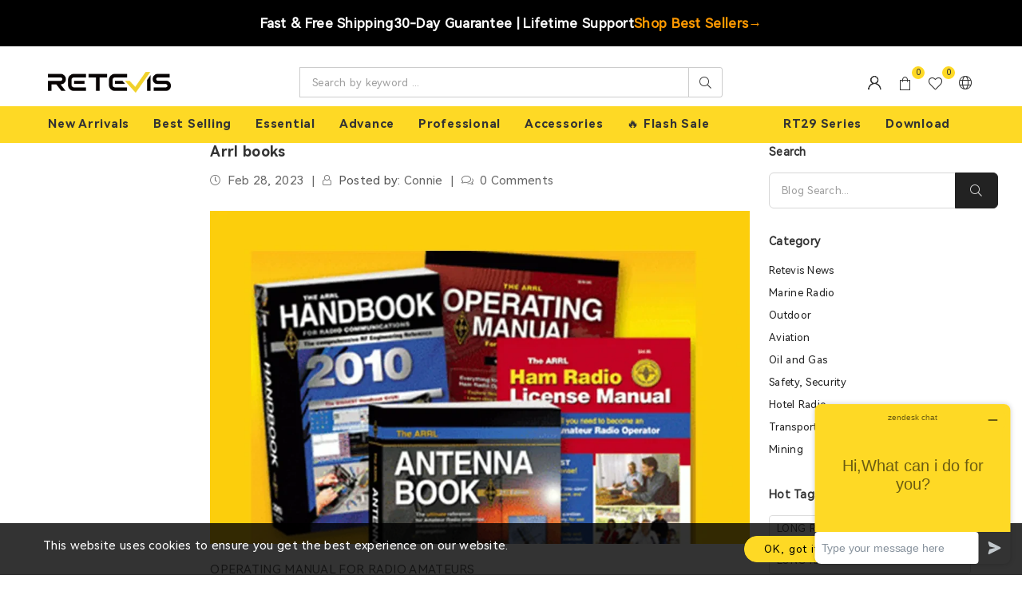

--- FILE ---
content_type: text/html; charset=utf-8
request_url: https://www.retevis.com/blog/arrl-books
body_size: 23100
content:
<!DOCTYPE html>
<html lang="en">
<head>
    <meta charset="UTF-8">
    <meta http-equiv="X-UA-Compatible" content="IE=edge">
    <meta name="viewport" content="width=device-width, initial-scale=1.0">

    
<meta name="keywords" content="Arrl books">


<meta name="description" content="The ARRL Radio Amateur&#x27;s Operations Manual is the most complete book on amateur radio operations. Helps guide you through the dozens of ways hams can communicate with each other.">


<title>Arrl books</title>

<meta property="og:site_name" content="Retevis Walkie Talkie">
<meta property="og:url" content="https://www.retevis.com/blog/arrl-books">
<meta property="og:title" content="Arrl books">
<meta property="og:type" content="article">
<meta property="og:description" content="The ARRL Radio Amateur&#x27;s Operations Manual is the most complete book on amateur radio operations. Helps guide you through the dozens of ways hams can communicate with each other.">
<meta property="og:image" content="https://res.retevis.com/t_file/20250815/50_20250815111357_1083.webp">
<meta property="og:image:secure_url" content="https://res.retevis.com/t_file/20250815/50_20250815111357_1083.webp">
<meta property="og:image:width" content="1200">
<meta property="og:image:height" content="630">
<meta property="og:image:alt" content="Arrl books">
<meta name="twitter:title" content="Arrl books">
<meta name="twitter:description" content="The ARRL Radio Amateur&#x27;s Operations Manual is the most complete book on amateur radio operations. Helps guide you through the dozens of ways hams can communicate with each other.">
<meta name="twitter:image" content="https://res.retevis.com/t_file/20250815/50_20250815111357_1083.webp">
<meta name="twitter:image:alt" content="Arrl books">
<script type="application/ld+json">
    {
        "@context":"https://schema.org",
        "@graph":[
            {
                "@type":"Organization",
                "@id":"https://www.retevis.com#organization",
                "name":"Retevis Walkie Talkie",
                "url":"https://www.retevis.com",
                "logo":{
                    "@type":"ImageObject",
                    "url":"/static/themes/t100/assets/images/logo/logo.png"
                },
                "email":"info@retevis.com"
            },
            {
                "@type":"WebSite",
                "potentialAction":{
                    "@type":"SearchAction",
                    "target":"https://www.retevis.com/collections?keyword={search_term_string}",
                    "query-input":"required name=search_term_string"
                },
                "@id":"https://www.retevis.com#website",
                "url":"https://www.retevis.com",
                "name":"Advanced Walkie Talkies, Built for Communication | Retevis",
                "description":"Retevis specializes in professional walkie talkies communication solutions for various industries and provide comprehensive two way radios OEM/ODM services."
            },
            {
                "@type":"Article",
                "@id":"https://www.retevis.com/blog/arrl-books",
                "mainEntityOfPage":{
                    "@type":"WebPage",
                    "@id":"https://www.retevis.com/blog/arrl-books"
                },
                "articleBody":"OPERATING MANUAL FOR RADIO AMATEURS&amp;nbsp;&amp;bull;If you&amp;rsquo;re an active ham radio operator, you probably have a story about your first radio contact.Many hams remember that experience even more than their first license examination. That&amp;rsquo;s because operating is fun and exciting! The ARRL Operating Manual for Radio Amateurs is the most complete book about Amateur Radio operating. It was written to help guide you through the dozens of ways hams communicate with each other. It contains info...",
                "headline":"Arrl books",
                "description":"The ARRL Radio Amateur&#x27;s Operations Manual is the most complete book on amateur radio operations. Helps guide you through the dozens of ways hams can communicate with each other.",
                "image":"https://res.retevis.com/t_file/20250815/50_20250815111357_1083.webp",
                "datePublished":"2023-02-28T15:40:41&#x2B;08:00",
                "dateModified":"2025-08-15T11:13:59&#x2B;08:00",
                "author":{
    
                    "@type": "Person",
                    "name": "Connie"
                    
    },
    "publisher":{
        "@type":"Organization",
        "name":"Retevis Walkie Talkie",
                    "logo":{
                        "@type":"ImageObject",
                        "url":"/static/themes/t100/assets/images/logo/logo.png"
                    }
                },
                "isPartOf":{
                    "@id":"https://www.retevis.com#website"
                }
            }
        ]}</script>

<link ref="canonical" href="https://www.retevis.com/blog/arrl-books">

<script src="/assets/js/htmx.min.js" defer="defer"></script>
    <link rel="stylesheet" href="/css/global.css" />
    <link href="/assets/font/global/iconfont.css" rel="stylesheet">
    <link rel="shortcut icon" href="/static/themes/t100/assets/images/logo/favicon.ico" />


<link rel="stylesheet" href="/static/themes/t100/assets/css/plugins.css" />

<link rel="stylesheet" href="/static/themes/t100/assets/css/style.css?v=1.0" />
<link rel="stylesheet" href="/static/themes/t100/assets/css/responsive.css?v=1.0" />
<!-- Font Awesome CSS -->
<link rel="stylesheet" href="/assets/css/font-awesome.min.css">
	<!-- Feather Icons CSS -->
<link rel="stylesheet" href="/assets/css/feather-icons.css">

<script src="/static/themes/t100/assets/js/vendor/jquery-3.3.1.min.js"></script>

<script src="/assets/js/global.js?v=1.4"></script>
<script src="/assets/js/global_page.js"></script>
<script type="text/javascript" src="https://api.goaffpro.com/loader.js?shop=ohdoamrzxp"></script>
<script>
  window.dataLayer = window.dataLayer || [];
  function gtag(){dataLayer.push(arguments);}
  gtag('consent', 'default', {
    analytics_storage: 'denied',
    ad_storage: 'denied',
    ad_user_data: 'denied',
    ad_personalization: 'denied',
    wait_for_update: 500,
    region: [
        'AT','BE','BG', 'CY','CZ','DE', 'DK','EE','ES', 'FI','FR','GR', 'HR','HU','IE', 'IS','IT','LI', 'LT','LU','LV', 'MT','NL','NO', 'PL','PT','RO', 'SE','SI','SK'
],
  });
gtag('consent', 'default', {
  'ad_storage': 'granted',
  'ad_user_data': 'granted',
  'ad_personalization': 'granted',
  'analytics_storage': 'granted'
});
    gtag('set', 'url_passthrough', true);
    gtag('set', 'ads_data_redaction', true);
</script>

<script type="text/javascript"
src="https://onsite.optimonk.com/script.js?account=255499"
async></script>

    
<!-- Google Tag Manager -->
    <script>
        (function (w, d, s, l, i) {
            w[l] = w[l] || []; w[l].push({
                'gtm.start':
                    new Date().getTime(), event: 'gtm.js'
            }); var f = d.getElementsByTagName(s)[0],
                j = d.createElement(s), dl = l != 'dataLayer' ? '&l=' + l : ''; j.async = true; j.src =
                    'https://www.googletagmanager.com/gtm.js?id=' + i + dl; f.parentNode.insertBefore(j, f);
        })(window, document, 'script', 'dataLayer', 'GTM-M3HHJH4');</script>
    <!-- End Google Tag Manager -->



<!-- Start of  Zendesk Widget script -->
<script id="ze-snippet" src="https://static.zdassets.com/ekr/snippet.js?key=0c1305f9-da59-4b87-aeda-8080d8fff53b"> </script>
<!-- End of  Zendesk Widget script -->



<!-- 网易贸易通域名绑定 -->
<script src="https://sirius-it-site.lx.netease.com/site-sdk.js"></script><script type="text/javascript">__siteSDK__.setDefaultConfig({outerKey: 'key717db2ec13ec414e8e6da1b4aa1236e2'});__siteSDK__.init();</script>
<!--  网易贸易通域名绑定 -->


<meta name="viewport" content="width=device-width,initial-scale=1,minimum-scale=1,user-scalable=yes" />

<!-- Meta Pixel Code -->
<script>
  !function(f,b,e,v,n,t,s)
  {if(f.fbq)return;n=f.fbq=function(){n.callMethod?
  n.callMethod.apply(n,arguments):n.queue.push(arguments)};
  if(!f._fbq)f._fbq=n;n.push=n;n.loaded=!0;n.version='2.0';
  n.queue=[];t=b.createElement(e);t.async=!0;
  t.src=v;s=b.getElementsByTagName(e)[0];
  s.parentNode.insertBefore(t,s)}(window, document,'script',
  'https://connect.facebook.net/en_US/fbevents.js');
  fbq('init', '2643424265824881');
  fbq('track', 'PageView');
</script>
<noscript><img height="1" width="1" style="display:none"
  src="https://www.facebook.com/tr?id=2643424265824881&ev=PageView&noscript=1"
/></noscript>
<!-- End Meta Pixel Code -->

<!-- Meta Pixel Code -->
<script>
!function(f,b,e,v,n,t,s)
{if(f.fbq)return;n=f.fbq=function(){n.callMethod?
n.callMethod.apply(n,arguments):n.queue.push(arguments)};
if(!f._fbq)f._fbq=n;n.push=n;n.loaded=!0;n.version='2.0';
n.queue=[];t=b.createElement(e);t.async=!0;
t.src=v;s=b.getElementsByTagName(e)[0];
s.parentNode.insertBefore(t,s)}(window, document,'script',
'https://connect.facebook.net/en_US/fbevents.js');
fbq('init', '1470256470699249');
fbq('track', 'PageView');
</script>
<noscript><img height="1" width="1" style="display:none"
src="https://www.facebook.com/tr?id=1470256470699249&ev=PageView&noscript=1"
/></noscript>
<!-- End Meta Pixel Code -->
<!-- Meta Pixel Code -->
<script>
!function(f,b,e,v,n,t,s)
{if(f.fbq)return;n=f.fbq=function(){n.callMethod?
n.callMethod.apply(n,arguments):n.queue.push(arguments)};
if(!f._fbq)f._fbq=n;n.push=n;n.loaded=!0;n.version='2.0';
n.queue=[];t=b.createElement(e);t.async=!0;
t.src=v;s=b.getElementsByTagName(e)[0];
s.parentNode.insertBefore(t,s)}(window, document,'script',
'https://connect.facebook.net/en_US/fbevents.js');
fbq('init', '425302873732826');
fbq('track', 'PageView');
</script>
<noscript><img height="1" width="1" style="display:none"
src="https://www.facebook.com/tr?id=425302873732826&ev=PageView&noscript=1"
/></noscript>
<!-- End Meta Pixel Code -->
<!-- TikTok Pixel Code Start -->
<script>
!function (w, d, t) {
  w.TiktokAnalyticsObject=t;var ttq=w[t]=w[t]||[];ttq.methods=["page","track","identify","instances","debug","on","off","once","ready","alias","group","enableCookie","disableCookie","holdConsent","revokeConsent","grantConsent"],ttq.setAndDefer=function(t,e){t[e]=function(){t.push([e].concat(Array.prototype.slice.call(arguments,0)))}};for(var i=0;i<ttq.methods.length;i++)ttq.setAndDefer(ttq,ttq.methods[i]);ttq.instance=function(t){for(
var e=ttq._i[t]||[],n=0;n<ttq.methods.length;n++)ttq.setAndDefer(e,ttq.methods[n]);return e},ttq.load=function(e,n){var r="https://analytics.tiktok.com/i18n/pixel/events.js",o=n&&n.partner;ttq._i=ttq._i||{},ttq._i[e]=[],ttq._i[e]._u=r,ttq._t=ttq._t||{},ttq._t[e]=+new Date,ttq._o=ttq._o||{},ttq._o[e]=n||{};n=document.createElement("script")
;n.type="text/javascript",n.async=!0,n.src=r+"?sdkid="+e+"&lib="+t;e=document.getElementsByTagName("script")[0];e.parentNode.insertBefore(n,e)};


  ttq.load('D1M7LIRC77U3JE50V5AG');
  ttq.page();
}(window, document, 'ttq');
</script>
<!-- TikTok Pixel Code End -->

 <!-- Matomo -->
<script>
  var _paq = window._paq = window._paq || [];
  /* tracker methods like "setCustomDimension" should be called before "trackPageView" */
  _paq.push(['trackPageView']);
  _paq.push(['enableLinkTracking']);
  (function() {
    var u="//stata.rt2d.com/";
    _paq.push(['setTrackerUrl', u+'matomo.php']);
    _paq.push(['setSiteId', '2']);
    var d=document, g=d.createElement('script'), s=d.getElementsByTagName('script')[0];
    g.async=true; g.src=u+'matomo.js'; s.parentNode.insertBefore(g,s);
  })();
</script>
<!-- End Matomo Code -->
 
    </head>
<body class="home-2" id="pageWrapper-2">


<div class="page-wrapper">

    <!-- BodyContent 调试信息 -->
    

    
    
        
        <script src="/assets/js/common.js"></script>
<script>
    window.YseUserContext = window.YseUserContext || {};
    window.YseUserContext.userName = '';
    window.YseUserContext.userEmail = '';
    window.YseUserContext.isLogined = 'false' == 'true';
</script>
<script src="/businessJs/user-auto-fill.js?v=002"></script>

<!-- 解析ViewData["VisualPageData"]中的header配置 -->
















    
    

    
        
        
        
        
        
        
        
        
        
            
        
      
          
      
    

    
        
            
        
        
    



<div class="visual_plugins_container" data-type="header" data-mode="mode_73" data-location="header">
    <!--Topbar-->
    
       <style>
    .top-banner-slide {
        background: #000 !important; 
        cursor: pointer;
        transition: background-color 0.3s;
    }

    .top-banner-slide:hover {
        background-color: #111 !important;
    }

    .banner-content {
        display: flex;
        align-items: center;
        justify-content: center;
        gap: 32px;
        flex-wrap: wrap;
        max-width: 1200px;
        margin: 0 auto;
        padding: 15px 20px;
        width: 100%;
        box-sizing: border-box;
    }

    .banner-text {
        font-size: 17px;
        font-weight: 600;
        white-space: nowrap;
        color: #fff;
        letter-spacing: 0.3px;
        line-height: 1.4;
        text-align: center;
    }

    /* 突出显示的Shop Best Sellers */
    .banner-cta {
        color: #FF9900;
        font-weight: 700;
        font-size: 17px;
        display: flex;
        align-items: center;
        gap: 5px;
        transition: transform 0.2s, opacity 0.2s;
    }

    .banner-cta:hover {
        transform: translateX(3px);
        opacity: 0.9;
    }

    .banner-cta-arrow {
        display: inline-block;
        transition: transform 0.2s;
    }

    .banner-cta:hover .banner-cta-arrow {
        transform: translateX(3px);
    }

    /* 移动端适配 */
    @media (max-width: 768px) {
        .banner-content {
            flex-direction: column;
            gap: 8px;
            padding: 16px 20px;
            text-align: center;
        }

        .banner-text {
            font-size: 15px;
            white-space: normal;
            line-height: 1.3;
        }

        .banner-cta {
            font-size: 16px;
            margin-top: 4px;
        }
    }

    @media (max-width: 480px) {
        .banner-content {
            padding: 14px 16px;
            gap: 6px;
        }

        .banner-text {
            font-size: 14px;
        }

        .banner-cta {
            font-size: 15px;
        }
    }
tbody, td, tfoot, th, thead, tr{
        border-width: 1px;
    }
</style>
<div class="top-banner top-banner-show">
<div class="top-banner-slide">
<div class="banner-content">
<div class="banner-text">Fast &amp; Free Shipping</div>
<div class="banner-text">30-Day Guarantee | Lifetime Support</div>
<div class="banner-cta" id="shop-best-sellers">Shop Best Sellers <span class="banner-cta-arrow">&rarr;</span></div>
</div>
</div>
</div>
<p>
<script>
    (function () {
        document.addEventListener('DOMContentLoaded', function () {
            const bannerSlide = document.querySelector('.top-banner-slide');
            const ctaButton = document.getElementById('shop-best-sellers');
            
            function redirectToBestSellers() {
                window.open('https://www.retevis.com/shop/best-sellers', '_blank');
            }
            
            if (ctaButton) {
                ctaButton.addEventListener('click', function (e) {
                    e.stopPropagation(); 
                    redirectToBestSellers();
                });
            }
            
            if (bannerSlide) {
                bannerSlide.addEventListener('click', redirectToBestSellers);
            }
        });
    })();
</script>
</p>
    
    <!--End Topbar-->
    <!--Header wrap-->
    <div class="header-main header-retevis-1"  data-visual-id="34566">
        <!--Header-->
        <header id="header" class="header header-wrap mih-90 d-flex align-items-center">
            <div class="container-fluid">
                <div class="row">
                    <!--Logo / Menu Toggle-->
                    <div class="col-6 col-sm-6 col-md-6 col-lg-3 align-self-center justify-content-start d-flex">
                        <!--Mobile Toggle-->
                        <button type="button" class="btn--link site-header__menu js-mobile-nav-toggle mobile-nav--open me-3 d-lg-none"><i class="icon an an-times-l"></i><i class="icon an an-bars-l"></i></button>
                        <!--End Mobile Toggle-->
                        <!--Logo-->
                        <div class="logo">
                            <a href="/">
                                
                                <img class="logo-img mh-100"
                                     src="https://res.retevis.com/t_file/20250806/retevis-logo_20250806091759_4057.png"
                                     alt="RETEVIS"
                                     title="RETEVIS"
                                     width="240" 
                                     
                                     style="width: 240px; --mobile-logo-width: 162px;"
                                      />
                                
                                <span class="logo-txt d-none">Optimal</span>
                            </a>
                        </div>
                        <!--End Logo-->
                    </div>
                    <!--End Logo / Menu Toggle-->
                    <!--Search Inline-->
                    
                    <div class="col-1 col-sm-1 col-md-1 col-lg-6 d-none d-lg-block">
                        <form class="form minisearch search-inline" id="header-search1" action="#" method="get">
                            <label class="label d-none"><span>Search</span></label>
                            <div class="control">
                                <div class="searchField d-flex">
                                    <div class="input-box d-flex w-100">
                                        <input type="text" name="q" value="" placeholder="Search by keyword ..." class="input-text rounded-0 border-end-0">
                                        <button type="submit" title="Search" class="action search"><i class="icon an an-search-l"></i></button>
                                    </div>
                                </div>
                            </div>
                        </form>
                    </div>
                    
                    <!--End Search Inline-->
                    <!--Right Action-->
                    <div class="col-6 col-sm-6 col-md-6 col-lg-3 align-self-center icons-col text-right d-flex justify-content-end">
                        <!--Search-->
                        
                        <div class="site-search iconset d-lg-none"><i class="icon an an-search-l"></i><span class="tooltip-label">Search</span></div>
                        
                        <!--End Search-->
                        <!--Setting Dropdown-->
                        
                        <div class="user-link iconset"><i class="icon an an-user-expand"></i><span class="tooltip-label">Account</span></div>
                        <div id="userLinks">
                            <ul class="user-links">
                                
                                <li class="fw-bold"><a href="/Account/Login" class="header-username" da-event-click="">Sign In</a></li>
                                <li class="fw-bold"><a href="/account/signup" class="header-username" da-event-click="">Sign Up</a></li>

                                
                            </ul>
                        </div>
                        
                        <!--End Setting Dropdown-->
                        <!--Minicart Drawer-->
                        
                        
                        <div class="header-cart iconset">
                            <a href="/cart" class="site-header__cart btn-minicart">
                                <i class="icon an an-sq-bag"></i><span class="site-cart-count counter d-flex-center justify-content-center position-absolute translate-middle rounded-circle">0</span><span class="tooltip-label">Cart</span>
                            </a>
                            <!--<a href="/cart" class="site-header__cart btn-minicart" data-bs-toggle="modal" data-bs-target="#minicart-drawer">
                                <i class="icon an an-sq-bag"></i><span class="site-cart-count counter d-flex-center justify-content-center position-absolute translate-middle rounded-circle">0</span><span class="tooltip-label">Cart</span>
                            </a>-->
                        </div>
                        
                        
                        <!--End Minicart Drawer-->
                        <!--Wishlist-->
                        <div class="wishlist-link iconset">
                            <a href="/Account/MyWishList"><i class="icon an an-heart-l"></i><span class="wishlist-count counter d-flex-center justify-content-center position-absolute translate-middle rounded-circle">0</span><span class="tooltip-label">Wishlist</span></a>
                        </div>
                        <!--End Wishlist-->
                        <!--Setting Dropdown-->
                        
                        <div class="setting-link iconset pe-0"><i class="icon an an-globe"></i><span class="tooltip-label">Settings</span></div>
                        <div id="settingsBox">
                            <div hx-get="/home/SaleAreaCurrencyAndLang" hx-trigger="load"></div>
                        </div>
                        
                        <!--End Setting Dropdown-->
                    </div>
                    <!--End Right Action-->
                </div>
            </div>
            <!--Search Popup-->
            
            <div id="search-popup" class="search-drawer">
                <div class="container">
                    <span class="closeSearch an an-times-l"></span>
                    <form class="form minisearch" id="header-search" action="#" method="get">
                        <label class="label"><span>Search</span></label>
                        <div class="control">
                            <div class="searchField">
                                <!--<div class="search-category">
                                    <select id="rgsearch-category" name="rgsearch[category]" data-default="All Categories">
                                        <option value="00" label="All Categories" selected="selected">All Categories</option>
                                        <optgroup id="rgsearch-shop" label="Shop">
                                            <option value="0">- All</option>
                                            <option value="1">- Men</option>
                                            <option value="2">- Women</option>
                                            <option value="3">- Shoes</option>
                                            <option value="4">- Blouses</option>
                                            <option value="5">- Pullovers</option>
                                            <option value="6">- Bags</option>
                                            <option value="7">- Accessories</option>
                                        </optgroup>
                                    </select>
                                </div>-->
                                <div class="input-box">
                                    <button type="submit" title="Search" class="action search"><i class="icon an an-search-l"></i></button>
                                    <input type="text" name="q" value="" placeholder="Search by keyword ..." class="input-text">
                                </div>
                            </div>
                        </div>
                    </form>
                </div>
            </div>
            
            <!--End Search Popup-->
        </header>
        <!--End Header-->
        <!--Main Navigation Desktop-->
        
        <div class="menu-outer d-none d-lg-block">
            <div class="container-fluid">
                <!-- 桌面导航菜单 - 通过HTMX加载 -->
                <div id="desktop-navigation" hx-get="/home/NavigationMenus" hx-trigger="load" hx-select="nav#AccessibleNav">
                    <!-- 导航菜单将通过HTMX加载 -->
                </div>
            </div>
        </div>
        
        <!--End Main Navigation Desktop-->
    </div>
    <!--End Header wrap-->
    <!--Mobile Menu - 通过HTMX加载-->
    
    <div id="mobile-navigation" hx-get="/home/NavigationMenus" hx-trigger="load" hx-select=".mobile-nav-wrapper">
        <!-- 移动端导航菜单将通过HTMX加载 -->
    </div>
    
    <!--End Mobile Menu-->
</div>


<div class="modalOverly"></div>
<!--MiniCart Drawer-->
<!--End MiniCart Drawer-->
<!-- 动态Logo样式 -->

<style>
    @media (max-width: 991px) {
        .logo-img {
            width: 162px !important;
        }
    }
</style>


<!-- 搜索弹窗样式 -->
<style>
    /* 搜索弹窗基础样式 */
    #search-popup {
        position: fixed;
        top: 0;
        left: 0;
        width: 100%;
        height: 100%;
        background: rgba(0, 0, 0, 0.8);
        z-index: 9999;
        display: none;
        align-items: center;
        justify-content: center;
    }

        #search-popup.search-drawer-open {
            display: flex;
        }

        #search-popup .container {
            position: relative;
            max-width: 600px;
            width: 90%;
            background: white;
            border-radius: 8px;
            padding: 30px;
        }

        #search-popup .closeSearch {
            position: absolute;
            top: 15px;
            right: 20px;
            font-size: 24px;
            cursor: pointer;
            color: #666;
            transition: color 0.3s ease;
        }

            #search-popup .closeSearch:hover {
                color: #333;
            }

        #search-popup .form {
            margin-top: 20px;
        }

        #search-popup .label {
            display: block;
            margin-bottom: 15px;
            font-size: 18px;
            font-weight: 600;
            color: #333;
        }

        #search-popup .searchField {
            position: relative;
        }

        #search-popup .input-box {
            display: flex;
            border: 2px solid #e0e0e0;
            border-radius: 4px;
            overflow: hidden;
            transition: border-color 0.3s ease;
        }

            #search-popup .input-box:focus-within {
                border-color: var(--theme-color);
            }

        #search-popup .input-text {
            flex: 1;
            padding: 12px 15px;
            border: none;
            outline: none;
            font-size: 16px;
            background: transparent;
        }

        #search-popup .action.search {
            background: var(--theme-color);
            color: #000;
            border: none;
            padding: 12px 20px;
            cursor: pointer;
            transition: background-color 0.3s ease;
            display: flex;
            align-items: center;
            justify-content: center;
        }

            #search-popup .action.search:hover {
                background: #0056b3;
            }

            #search-popup .action.search i {
                font-size: 16px;
            }

    /* 移动端适配 */
    @media (max-width: 768px) {
        #search-popup .container {
            width: 100%;
            padding: 20px;
        }

        #search-popup .label {
            font-size: 16px;
        }

        #search-popup .input-text {
            font-size: 14px;
            padding: 10px 50px 10px 10px;
        }

        #search-popup .action.search {
            padding: 10px 15px;
        }
        #search-popup{
            height:auto;
        }
    }
</style>


<!-- 获取用户配置脚本 -->
<script>
    $(function () {
        //获取用户配置
        GetUserConf();
        //初始化搜索功能
        initGlobalSearchT100();
    })

    //获取用户配置
    function GetUserConf() {
        $.ajax({
            url: '/Account/GetUserConf',
            method: 'GET',
            contentType: 'application/json',
            success: function (data) {
                $(".wishlist-count").text(data.wishlistCount);
                $(".site-cart-count").text(data.cartCount);
            },
            error: function (xhr, status, error) {
                console.log('获取用户配置失败:', error);
            },
            complete: function () {
                // 可以在这里添加完成后的处理逻辑
            }
        });
    }

    // t100主题全局搜索功能实现
    function initGlobalSearchT100() {
        // 获取内联搜索表单元素
        const inlineSearchForm = document.querySelector('#header-search1');
        const inlineSearchInput = document.querySelector('#header-search1 input[name="q"]');
        const inlineSearchButton = document.querySelector('#header-search1 .action.search');

        // 获取弹出搜索表单元素
        const popupSearchForm = document.querySelector('#header-search');
        const popupSearchInput = document.querySelector('#header-search input[name="q"]');
        const popupSearchButton = document.querySelector('#header-search .action.search');

        // 获取搜索图标和关闭按钮
        const searchIcon = document.querySelector('.site-search');
        const closeSearchBtn = document.querySelector('.closeSearch');

        // 搜索函数
        function performSearch(keyword) {
            const trimmedKeyword = keyword ? keyword.trim() : '';

            // 关闭搜索弹窗
            const searchPopup = document.querySelector('#search-popup');
            if (searchPopup) {
                searchPopup.classList.remove('search-drawer-open');
            }

            // 基础 URL - 根据主题动态选择
            //let url = '/shop';
            let url = '/search';

            if (trimmedKeyword) {
                // 关键词不为空才拼接参数
                url += `?keyword=${encodeURIComponent(trimmedKeyword)}`;

                // GA统计
                if (typeof search === 'function') {
                    search(trimmedKeyword);
                }
            }

            // 跳转到搜索结果页面
            window.location.href = url;
        }


        // 内联搜索功能
        if (inlineSearchForm && inlineSearchInput && inlineSearchButton) {
            // 绑定内联搜索按钮点击事件
            inlineSearchButton.addEventListener('click', function (e) {
                e.preventDefault();
                performSearch(inlineSearchInput.value);
            });

            // 绑定内联搜索回车键事件
            inlineSearchInput.addEventListener('keydown', function (e) {
                if (e.key === 'Enter' || e.keyCode === 13) {
                    e.preventDefault();
                    performSearch(inlineSearchInput.value);
                }
            });
        }

        // 弹出搜索功能
        if (popupSearchForm && popupSearchInput && popupSearchButton) {
            // 绑定弹出搜索按钮点击事件
            popupSearchButton.addEventListener('click', function (e) {
                e.preventDefault();
                performSearch(popupSearchInput.value);
            });

            // 绑定弹出搜索回车键事件
            popupSearchInput.addEventListener('keydown', function (e) {
                if (e.key === 'Enter' || e.keyCode === 13) {
                    e.preventDefault();
                    performSearch(popupSearchInput.value);
                }
            });
        }

        // 搜索图标点击事件 - 打开搜索弹窗
        if (searchIcon) {
            searchIcon.addEventListener('click', function () {
                const searchPopup = document.querySelector('#search-popup');
                if (searchPopup) {
                    searchPopup.classList.add('search-drawer-open');
                    // 聚焦到搜索输入框
                    setTimeout(function () {
                        if (popupSearchInput) {
                            popupSearchInput.focus();
                        }
                    }, 100);
                }
            });
        }

        // 关闭搜索按钮事件
        if (closeSearchBtn) {
            closeSearchBtn.addEventListener('click', function () {
                const searchPopup = document.querySelector('#search-popup');
                if (searchPopup) {
                    searchPopup.classList.remove('search-drawer-open');
                }
            });
        }
    }

    // 页面加载完成后初始化搜索功能
    document.addEventListener('DOMContentLoaded', function () {
        initGlobalSearchT100();
    });

    // 如果是通过HTMX加载的页面，也需要初始化
    document.addEventListener('htmx:afterSwap', function () {
        initGlobalSearchT100();
    });
</script>
<input type="hidden" name="operateactivity" id="operateactivity" value="" />


    

    <div id="page-content">
         
<!--Container-->
<div class="container blog-area">
    <div class="row">

        <!--Main Content-->
        <div class="col-12 col-sm-12 col-md-12 col-lg-9 main-col">
            <div class="left-column" id="leftColumn">
                <div class="row">
                    <div class="col-12 col-sm-12 col-md-12 col-lg-3">
                        <div class="blog-title-mall mb-4">
                            <h2 style="padding-left: 6px;">Table of Contents</h2>
                            <ul class="nav-menu" id="navMenu">
                                <!-- 导航菜单将由JavaScript动态生成 -->
                            </ul>
                        </div>
                    </div>
                    <div class="col-12 col-sm-12 col-md-12 col-lg-9 main-col">
                        <div class="article">
                            <h1 class="h3">Arrl books</h1>
                            <ul class="publish-detail d-flex-wrap mb-4 pt-1">
                                <li><i class="icon an an-clock-r"></i><time datetime="2023-02-28">Feb 28, 2023</time></li>
                                <li><i class="icon an an-user-al"></i><span class="clr-555 me-1">Posted by:</span>Connie</li>
                                <li><i class="icon an an-comments-l"></i>0 Comments</li>
                            </ul>
                            <!-- Article Image -->
                            <div class="article_featured-image">
                                
                                <img class="blur-up ls-is-cached lazyloaded blog-detail-image" data-src="https://res.retevis.com/t_file/20250815/50_20250815111357_1083.webp" src="https://res.retevis.com/t_file/20250815/50_20250815111357_1083.webp" alt="Arrl books" />
                                
                            </div>
                            <!-- Article Content -->
                            <div class="rte" id="contentArea">
                                
                                <p>OPERATING MANUAL FOR RADIO AMATEURS&nbsp;<br />&bull;If you&rsquo;re an active ham radio operator, you probably have a story about your first radio contact.</p>
<p>Many hams remember that experience even more than their first license examination. That&rsquo;s because operating is fun and exciting! The ARRL Operating Manual for Radio Amateurs is the most complete book about Amateur Radio operating. It was written to help guide you through the dozens of ways hams communicate with each other. It contains information that every ham needs:</p>
<p>Beginners &ndash; explore the broad range of ham radio activities, practices and events.<br />Intermediate hams &ndash; sharpen your skills, earn awards and participate in contests.<br />Experienced hams &ndash; find frequently needed references, details on new technology, and new ways to enjoy your favorite activities.</p>
<p>New Edition - Extensively Updated! This 9th edition is the BIGGEST revision in years! Over 80% of the content has been completely re-written. You'll enjoy the latest information!</p>
<p>In search of guidance or advice? You've found it right here with our library of ARRL Reference Books on Amateur Radio and Electronics. Whether you're a ham radio newbie or a seasoned DXer looking for new challenges, we've got the right publication for you. Discover antennas, new modes of operation, public service and emergency communications, radio history, and the joy of "home-brewing"--building your own equipment. From simple guides to the most in-depth technical references, our selection includes everything from Ham Radio for Dummies or Electronics for Dummies to the latest ARRL Handbook updated with newest advances in technology. Get a full overview and a priceless how-to of Amateur Radio with The ARRL Operating Manual and learn about a facet of the hobby that is new to you.</p>
<p>As in every year since 1926, the ARRL Handbook has been the authoritative source for technical information for radio amateurs and others with an interest in radio technology. We are presenting here the issues from the beginning through 1985 for those researching the earlier development of radio. For new editions, see the ARRL website at their<a href="https://home.arrl.org/action/Shop/Store"> <span style="color: #236fa1;">Bookshop.</span></a><span style="color: #236fa1;"></span></p>
<p>"People have been urging me to put these articles into book form," Keith says.<br />&nbsp;"I have taken some of the ones that folks seemed to enjoy most or that they tell me they<br />&nbsp;learned the most from and added a bunch more that I have been working on for a while.<br />&nbsp;That's the book! It is simply one man's love sonnet to the world's greatest hobby."<br />&nbsp;N4KC This would make an excellent gift for anyone interested in ham radio! N4UJW</p>
<p></p>
<p></p>
<p><span style="color: #236fa1;"></span></p>
                                
                            </div>
                            <!-- Article Tags -->
                            
                            <ul class="publish-detail d-flex-wrap">
                                <li>
                                    <i class="icon an an-user-al d-none"></i><span class="clr-555 me-1">Posted in</span>
                                    <span class="link-underline">Arrl books</span>
                                </li>
                            </ul>
                            
                            <hr>
                            <!-- Article Social -->
                            <div class="social-sharing d-flex-center">
                                <!-- AddToAny BEGIN -->
                                <div class="a2a_kit a2a_kit_size_32 a2a_default_style">
                                    <a class="a2a_button_facebook"></a>
                                    <a class="a2a_button_twitter"></a>
                                    <a class="a2a_button_email"></a>
                                    <a class="a2a_button_pinterest"></a>
                                    <a class="a2a_dd" href="https://www.addtoany.com/share"></a>
                                </div>
                                <script async src="https://static.addtoany.com/menu/page.js"></script>
                                <!-- AddToAny END -->
                            </div>
                            
                            
                                
                                
                                
                                
                                
                                
                            <!-- Article Nav -->
                            <div class="blog-nav d-flex-center mt-4 clearfix">
                                
                                <div class="nav-prev me-auto">
                                    <a href="/blog/ham-radio-suppliers" title="Ham radio suppliers">
                                        <i class="align-middle me-2 icon an an-long-arrow-alt-left"></i>
                                        <span>Previous post</span>
                                    </a>
                                </div>
                                

                                
                                <div class="nav-next ms-auto">
                                    <a href="/blog/retevis-rt3s-ham-radio-for-prepare" title="Retevis RT3S ham radio for prepare">
                                        <span>Next post</span>
                                        <i class="align-middle ms-2 icon an an-long-arrow-alt-right"></i>
                                    </a>
                                </div>
                                
                            </div>
                            <hr>

                        </div>
                    </div>
                </div>
                <!-- Article Comment -->
                <div class="blog-comment">
                    <h2 class="my-4">Comments </h2>

                    
                    <div class="no-comments mb-4">
                        <p class="text-muted">No data Yet</p>
                    </div>
                    
                </div>
                <!-- Article Form -->
                <div class="formFeilds contact-form form-vertical">
                    <form id="comment-form" class="comment-form">
                        <h2 class="mb-3">Leave a Reply</h2>

                        <!-- 回复提示信息 -->
                        <div id="reply-info" style="display: none;" class="alert alert-info mb-3">
                            <div class="d-flex justify-content-between align-items-center">
                                <span>Reply to <strong id="reply-to-name"></strong></span>
                                <button type="button" class="btn btn-sm btn-outline-secondary" onclick="cancelReply()">
                                    <i class="icon an an-times me-1"></i>Cancel
                                </button>
                            </div>
                        </div>
                        <div class="row">
                            <div class="col-12 col-sm-12 col-md-6 col-lg-6">
                                <div class="form-group">
                                    <label for="comment-name">Name *</label>
                                    <input type="text" id="comment-name" name="name" placeholder="" value="" required />
                                </div>
                            </div>
                            <div class="col-12 col-sm-12 col-md-6 col-lg-6">
                                <div class="form-group">
                                    <label for="comment-email">Email *</label>
                                    <input type="email" id="comment-email" name="email" placeholder="" value="" required />
                                </div>
                            </div>
                        </div>
                        <div class="row">
                            <div class="col-12 col-sm-12 col-md-12 col-lg-12">
                                <div class="form-group">
                                    <label for="comment-content">Message *</label>
                                    <textarea rows="10" id="comment-content" name="content" placeholder="Write your review" required></textarea>
                                </div>
                            </div>
                        </div>
                        <div class="row">
                            <div class="col-12 col-sm-12 col-md-12 col-lg-12">
                                <p class="fine-print mt-1 mb-4"><i>Please note, comments must be approved before they are published</i></p>
                                <button type="button" id="comment-submit-btn" class="btn btn-lg rounded w-100" onclick="submitComment()">
                                    Write a review
                                </button>
                            </div>
                        </div>
                    </form>
                </div>

            </div>
            <!--Return to Posts-->
            <div class="text-center return-link-wrapper mt-4">
                <a href="/blog" class="btn btn-lg rounded btn--has-icon-before return-link"><i class="icon an an-long-arrow-alt-left align-middle me-2"></i><span class="align-middle">Blog</span></a>
            </div>
            <!--End Return to Posts-->
        </div>
        <!--End Main Content-->
        <!--Sidebar-->
        
        <!--Sidebar-->
<div class="col-12 col-sm-12 col-md-12 col-lg-3 blog-sidebar sidebar sidebar-noborder">
    <!--Search-->
    <div class="sidebar_widget clearfix">
        <div class="widget-title"><h2>Search</h2></div>
        <div class="custom-search mt-3 mb-2 my-lg-0">
            <form class="input-group flex-nowrap search-header search" role="search" style="position: relative;" id="blog-search-form">
                <input class="search-header__input search__input input-group__field" type="search" name="keyword"
                       value=""
                       placeholder="Blog Search..."
                       aria-label="Search" autocomplete="off" id="blog-search-input">
                <span class="input-group__btn">
                    <button class="btn rounded-end px-3 btnSearch" type="button" onclick="performBlogSearch()">
                        <i class="icon an an-search-l"></i>
                    </button>
                </span>
            </form>
        </div>
    </div>
    <!--End Search-->
    <!--Sidebar tags-->
    <div class="sidebar_tags clearfix" id="rightTop">
        <!--Category-->
        <div class="sidebar_widget clearfix categories no-border">
            <div class="widget-title"><h2>Category</h2></div>
            <div class="widget-content">
                <div class="categories-scroll-container" style="max-height: 250px; overflow-y: auto; overflow-x: hidden;">
                    <ul class="sidebar_categories">
                        
                            
                                <li class="lvl-1">
                                    <a href="/blog/category/retevis-news?keyword=" class="site-nav lvl-1">Retevis News</a>
                                </li>
                            
                                <li class="lvl-1">
                                    <a href="/blog/category/marine-radio?keyword=" class="site-nav lvl-1">Marine Radio</a>
                                </li>
                            
                                <li class="lvl-1">
                                    <a href="/blog/category/outdoor?keyword=" class="site-nav lvl-1">Outdoor</a>
                                </li>
                            
                                <li class="lvl-1">
                                    <a href="/blog/category/aviation?keyword=" class="site-nav lvl-1">Aviation</a>
                                </li>
                            
                                <li class="lvl-1">
                                    <a href="/blog/category/oil-and-gas?keyword=" class="site-nav lvl-1">Oil and Gas</a>
                                </li>
                            
                                <li class="lvl-1">
                                    <a href="/blog/category/safety?keyword=" class="site-nav lvl-1">Safety, Security</a>
                                </li>
                            
                                <li class="lvl-1">
                                    <a href="/blog/category/hotel-radio?keyword=" class="site-nav lvl-1">Hotel Radio</a>
                                </li>
                            
                                <li class="lvl-1">
                                    <a href="/blog/category/transportation?keyword=" class="site-nav lvl-1">Transportation</a>
                                </li>
                            
                                <li class="lvl-1">
                                    <a href="/blog/category/mining?keyword=" class="site-nav lvl-1">Mining</a>
                                </li>
                            
                                <li class="lvl-1">
                                    <a href="/blog/category/construction?keyword=" class="site-nav lvl-1">Construction</a>
                                </li>
                            
                                <li class="lvl-1">
                                    <a href="/blog/category/warehouse?keyword=" class="site-nav lvl-1">Warehouse</a>
                                </li>
                            
                                <li class="lvl-1">
                                    <a href="/blog/category/shopping-mall?keyword=" class="site-nav lvl-1">Shopping Mall</a>
                                </li>
                            
                                <li class="lvl-1">
                                    <a href="/blog/category/school?keyword=" class="site-nav lvl-1">School</a>
                                </li>
                            
                                <li class="lvl-1">
                                    <a href="/blog/category/retail-store?keyword=" class="site-nav lvl-1">Retail Store</a>
                                </li>
                            
                                <li class="lvl-1">
                                    <a href="/blog/category/property-management-industries?keyword=" class="site-nav lvl-1">Property Management Industries</a>
                                </li>
                            
                                <li class="lvl-1">
                                    <a href="/blog/category/restaurant?keyword=" class="site-nav lvl-1">Restaurant</a>
                                </li>
                            
                                <li class="lvl-1">
                                    <a href="/blog/category/church?keyword=" class="site-nav lvl-1">Church</a>
                                </li>
                            
                                <li class="lvl-1">
                                    <a href="/blog/category/hospital?keyword=" class="site-nav lvl-1">Hospital</a>
                                </li>
                            
                                <li class="lvl-1">
                                    <a href="/blog/category/other?keyword=" class="site-nav lvl-1">Other</a>
                                </li>
                            
                                <li class="lvl-1">
                                    <a href="/blog/category/technology?keyword=" class="site-nav lvl-1">Technology</a>
                                </li>
                            
                                <li class="lvl-1">
                                    <a href="/blog/category/setup-guides?keyword=" class="site-nav lvl-1">Setup Guides</a>
                                </li>
                            
                                <li class="lvl-1">
                                    <a href="/blog/category/base-stations-and-repeaters?keyword=" class="site-nav lvl-1">Base Stations and Repeaters</a>
                                </li>
                            
                                <li class="lvl-1">
                                    <a href="/blog/category/reviews-comparisons?keyword=" class="site-nav lvl-1">Reviews &amp; Comparisons</a>
                                </li>
                            
                                <li class="lvl-1">
                                    <a href="/blog/category/troubleshooting?keyword=" class="site-nav lvl-1">Troubleshooting</a>
                                </li>
                            
                                <li class="lvl-1">
                                    <a href="/blog/category/maintenance?keyword=" class="site-nav lvl-1">Maintenance</a>
                                </li>
                            
                                <li class="lvl-1">
                                    <a href="/blog/category/buying-guides?keyword=" class="site-nav lvl-1">Buying Guides</a>
                                </li>
                            
                                <li class="lvl-1">
                                    <a href="/blog/category/special-offers?keyword=" class="site-nav lvl-1">Special Offers</a>
                                </li>
                            
                                <li class="lvl-1">
                                    <a href="/blog/category/festivals-events?keyword=" class="site-nav lvl-1">Festivals &amp; Events</a>
                                </li>
                            
                                <li class="lvl-1">
                                    <a href="/blog/category/industry-specific-communication?keyword=" class="site-nav lvl-1">Industry-Specific</a>
                                </li>
                            
                                <li class="lvl-1">
                                    <a href="/blog/category/ham-radios?keyword=" class="site-nav lvl-1">Ham Radios</a>
                                </li>
                            
                                <li class="lvl-1">
                                    <a href="/blog/category/emergency?keyword=" class="site-nav lvl-1">Emergency</a>
                                </li>
                            
                                <li class="lvl-1">
                                    <a href="/blog/category/agriculture?keyword=" class="site-nav lvl-1">Agriculture</a>
                                </li>
                            
                                <li class="lvl-1">
                                    <a href="/blog/category/business-radios?keyword=" class="site-nav lvl-1">Business Radios</a>
                                </li>
                            
                                <li class="lvl-1">
                                    <a href="/blog/category/consumer-radios?keyword=" class="site-nav lvl-1">Consumer Radios</a>
                                </li>
                            
                                <li class="lvl-1">
                                    <a href="/blog/category/mobile-radios?keyword=" class="site-nav lvl-1">Mobile Radios</a>
                                </li>
                            
                                <li class="lvl-1">
                                    <a href="/blog/category/weather-radios?keyword=" class="site-nav lvl-1">Weather Radios</a>
                                </li>
                            
                                <li class="lvl-1">
                                    <a href="/blog/category/HA1-Series-Blogs?keyword=" class="site-nav lvl-1">HA1 Series Blogs</a>
                                </li>
                            
                        
                    </ul>
                </div>
            </div>
        </div>
        <!--End Category-->
        <!--Hot Tags-->
        <div class="sidebar_widget clearfix tags-clouds">
            <div class="widget-title"><h2>Hot Tags</h2></div>
            <div class="widget-content">
                <div class="tags-scroll-container" style="max-height: 200px; overflow-y: auto; overflow-x: hidden;">
                    <ul class="d-flex-wrap m-0">
                        
                            
                                <li><a href="/blog/tag/long-range-walkie-talkie">long range walkie talkie</a></li>
                            
                                <li><a href="/blog/tag/long-range-dmr-two-way-radio">long range dmr two way radio</a></li>
                            
                                <li><a href="/blog/tag/long-range-waterproof-two-way-radio">long range waterproof two way radio</a></li>
                            
                                <li><a href="/blog/tag/Retevis-RT29-Long-Range-waterproof-Two-Way-Radios-For-School-Hiking">Retevis RT29 Long Range waterproof Two Way Radios For School Hiking</a></li>
                            
                                <li><a href="/blog/tag/long-range-waterproof-radio">long range waterproof radio</a></li>
                            
                                <li><a href="/blog/tag/long-range-waterproof-radio-for-cycling">long range waterproof radio for cycling</a></li>
                            
                                <li><a href="/blog/tag/long-range-waterproof-business-radio">long range waterproof business radio</a></li>
                            
                                <li><a href="/blog/tag/long-range-waterproof-dmr-radio">long range waterproof dmr radio</a></li>
                            
                                <li><a href="/blog/tag/long-range-two-way-radio-for-business">long range two way radio for business</a></li>
                            
                        
                    </ul>
                </div>
            </div>
        </div>
        <!--End Popular Tags-->
    </div>
    <!--End Sidebar tags-->
    <!--Popular Post-->
    
        <div class="sidebar_widget clearfix">
            <div class="widget-title"><h2>Popular Post</h2></div>
            <div class="widget-content right-bottom" id="rightBottom">
                <div class="list list-sidebar-products">
                    <div class="blog-list-scroll-container">
                        
                                    <div class="mini-list-item d-flex mb-10 clearfix">
                                        <div class="mini-view_image">
                                            <a class="grid-view-item__link" href="/blog/everything-you-need-to-know-about-retevis-ha2-bluetooth-programmed-ham-radio-with-gps-aprs" hx-target="#page-content" hx-push-url="true" hx-swap="innerHTML">
                                                
                                                    <img class="primary blur-up lazyload sidebar-blog-image" data-src="https://res.retevis.com/t_file/20251217/retevis-ha2-1_20251217175234_4538.jpg" src="https://res.retevis.com/t_file/20251217/retevis-ha2-1_20251217175234_4538.jpg" alt="Everything You Need to Know About Retevis HA2: Bluetooth-Programmed HAM Radio with GPS &amp; APRS" title="Everything You Need to Know About Retevis HA2: Bluetooth-Programmed HAM Radio with GPS &amp; APRS" />
                                                
                                            </a>
                                        </div>
                                        <div class="ms-3 details">
                                            <a class="grid-view-item__title" href="/blog/everything-you-need-to-know-about-retevis-ha2-bluetooth-programmed-ham-radio-with-gps-aprs" hx-target="#page-content" hx-push-url="true" hx-swap="innerHTML">Everything You Need to Know About Retevis HA2: Bluetooth-Programmed HAM Radio with GPS &amp; APRS</a>
                                            <div class="grid-view-item__meta">
                                                <span class="article__date">Dec 17, 2025</span>
                                            </div>
                                        </div>
                                    </div>
                            
                                    <div class="mini-list-item d-flex mb-10 clearfix">
                                        <div class="mini-view_image">
                                            <a class="grid-view-item__link" href="/blog/how-to-get-a-gmrs-license-in-2025-3-easy-steps-guide" hx-target="#page-content" hx-push-url="true" hx-swap="innerHTML">
                                                
                                                    <img class="primary blur-up lazyload sidebar-blog-image" data-src="https://res.retevis.com/t_file/20251119/how-to-get-a-gmrs-license-2025_20251119154855_4279.jpg" src="https://res.retevis.com/t_file/20251119/how-to-get-a-gmrs-license-2025_20251119154855_4279.jpg" alt="How to Get a GMRS License in 2025 (3 Easy Steps Guide)" title="How to Get a GMRS License in 2025 (3 Easy Steps Guide)" />
                                                
                                            </a>
                                        </div>
                                        <div class="ms-3 details">
                                            <a class="grid-view-item__title" href="/blog/how-to-get-a-gmrs-license-in-2025-3-easy-steps-guide" hx-target="#page-content" hx-push-url="true" hx-swap="innerHTML">How to Get a GMRS License in 2025 (3 Easy Steps Guide)</a>
                                            <div class="grid-view-item__meta">
                                                <span class="article__date">Nov 19, 2025</span>
                                            </div>
                                        </div>
                                    </div>
                            
                                    <div class="mini-list-item d-flex clearfix">
                                        <div class="mini-view_image">
                                            <a class="grid-view-item__link" href="/blog/upgraded-poc-walkie-talkie-the-retevis-l2-multimode-walkie-talkie-is-here" hx-target="#page-content" hx-push-url="true" hx-swap="innerHTML">
                                                
                                                    <img class="primary blur-up lazyload sidebar-blog-image" data-src="https://res.retevis.com/t_file/20251104/l2-dual-mode-walkie-talkie-poc-radio_20251104142712_2576.jpg" src="https://res.retevis.com/t_file/20251104/l2-dual-mode-walkie-talkie-poc-radio_20251104142712_2576.jpg" alt="Upgraded POC Walkie-Talkie &#x2013; The Retevis L2 Multimode Walkie-Talkie is Here" title="Upgraded POC Walkie-Talkie &#x2013; The Retevis L2 Multimode Walkie-Talkie is Here" />
                                                
                                            </a>
                                        </div>
                                        <div class="ms-3 details">
                                            <a class="grid-view-item__title" href="/blog/upgraded-poc-walkie-talkie-the-retevis-l2-multimode-walkie-talkie-is-here" hx-target="#page-content" hx-push-url="true" hx-swap="innerHTML">Upgraded POC Walkie-Talkie &#x2013; The Retevis L2 Multimode Walkie-Talkie is Here</a>
                                            <div class="grid-view-item__meta">
                                                <span class="article__date">Nov 4, 2025</span>
                                            </div>
                                        </div>
                                    </div>
                            
                    </div>
                </div>
            </div>
        </div>
    
    <!--End Recent Blogs-->

</div>
<!--End Sidebar-->

<!-- 博客搜索功能脚本 -->
<script>
// 执行博客搜索的全局函数
function performBlogSearch() {
    const searchInput = document.getElementById('blog-search-input');
    if (!searchInput) return;

    const keyword = searchInput.value.trim();
    const currentCateId = '';
    const currentTagName = '';

    // 构建搜索URL
    let searchUrl = '/blog';
    const params = [];

    if (keyword) {
        params.push('keyword=' + encodeURIComponent(keyword));
    }
    // 分类和标签互斥，优先保留当前页面的筛选条件
    if (currentCateId) {
        params.push('cateId=' + encodeURIComponent(currentCateId));
    } else if (currentTagName) {
        params.push('tagName=' + encodeURIComponent(currentTagName));
    }

    if (params.length > 0) {
        searchUrl += '?' + params.join('&');
    }

    // 使用普通页面跳转避免HTMX问题
    window.location.href = searchUrl;
}

// 页面加载完成后绑定事件
document.addEventListener('DOMContentLoaded', function() {
    const searchInput = document.getElementById('blog-search-input');

    if (searchInput) {
        // 回车键搜索
        searchInput.addEventListener('keypress', function(e) {
            if (e.key === 'Enter') {
                e.preventDefault();
                performBlogSearch();
            }
        });
    }

    // 清除搜索功能
    const clearSearchLinks = document.querySelectorAll('a[href="/blog"]');
    clearSearchLinks.forEach(function(link) {
        if (link.textContent.includes('清除搜索')) {
            link.addEventListener('click', function(e) {
                e.preventDefault();
                // 使用普通页面跳转避免HTMX问题
                window.location.href = '/blog';
            });
        }
    });
});
</script>
<script>
    // 计算并设置右下区域高度
    function calculateRightBottomHeight() {
        const leftColumn = document.getElementById('leftColumn');
        const rightTop = document.getElementById('rightTop');
        const rightBottom = document.getElementById('rightBottom');
        if (!rightBottom || $(window).width() < 992) { return }

        // 获取元素高度
        const leftHeight = leftColumn.offsetHeight;
        const rightTopHeight = rightTop.offsetHeight;

        // 计算右下区域应有的高度
        let rightBottomHeight = leftHeight - rightTopHeight - 30 - 80 - 20; // 减去gap、搜索、popular title

        // 确保最小高度为300px
        if (rightBottomHeight < 300) {
            rightBottomHeight = 300;
        }

        // 设置右下区域高度
        rightBottom.style.height = `${rightBottomHeight}px`;

    }

    // 页面加载时计算高度
    window.addEventListener('load', calculateRightBottomHeight);

    // 窗口大小改变时重新计算高度
    window.addEventListener('resize', calculateRightBottomHeight);

</script>
<!-- 滚动区域样式 -->
<style>
/* 标签滚动容器样式 */
.tags-scroll-container {
    scrollbar-width: thin;
    scrollbar-color: #ccc #f1f1f1;
}

.tags-scroll-container::-webkit-scrollbar {
    width: 6px;
}

.tags-scroll-container::-webkit-scrollbar-track {
    background: #f1f1f1;
    border-radius: 3px;
}

.tags-scroll-container::-webkit-scrollbar-thumb {
    background: #ccc;
    border-radius: 3px;
}

.tags-scroll-container::-webkit-scrollbar-thumb:hover {
    background: #999;
}

/* 分类滚动容器样式 */
.categories-scroll-container {
    scrollbar-width: thin;
    scrollbar-color: #ccc #f1f1f1;
}

.categories-scroll-container::-webkit-scrollbar {
    width: 6px;
}

.categories-scroll-container::-webkit-scrollbar-track {
    background: #f1f1f1;
    border-radius: 3px;
}

.categories-scroll-container::-webkit-scrollbar-thumb {
    background: #ccc;
    border-radius: 3px;
}

.categories-scroll-container::-webkit-scrollbar-thumb:hover {
    background: #999;
}

/* 博客列表滚动容器样式 */
.blog-list-scroll-container {
    scrollbar-width: thin;
    scrollbar-color: #ccc #f1f1f1;
}

.blog-list-scroll-container::-webkit-scrollbar {
    width: 6px;
}

.blog-list-scroll-container::-webkit-scrollbar-track {
    background: #f1f1f1;
    border-radius: 3px;
}

.blog-list-scroll-container::-webkit-scrollbar-thumb {
    background: #ccc;
    border-radius: 3px;
}

.blog-list-scroll-container::-webkit-scrollbar-thumb:hover {
    background: #999;
}

/* 确保滚动容器内的内容正常显示 */
.tags-scroll-container ul,
.categories-scroll-container ul,
.blog-list-scroll-container .row {
    margin-bottom: 0;
    padding-right: 5px;
}
</style><!--End Sidebar-->

    </div>
</div>
<!--Breadcrumbs-->
<div class="breadcrumbs-wrapper text-uppercase">
    <div class="container">
        <div class="breadcrumbs"><a href="/" title="Back to the home page">Home</a><span>|</span><span class="fw-bold">Arrl books</span></div>
    </div>
</div>
<!--End Breadcrumbs-->
<!--End Container-->
<!-- 导入图片处理助手 -->
<script src="/businessJs/imageUrlHelper.js"></script>
<script src="/businessJs/lazy-captcha-core.js"></script>
<!-- 现代化消息提示框 -->
<script src="/js/Pop-ups/frame-message.js"></script>
<script>
// 页面加载完成后处理所有图片URL
document.addEventListener('DOMContentLoaded', function() {
    // 处理博客详情页面中的主图
    const blogDetailImages = document.querySelectorAll('.blog-detail-image');
    blogDetailImages.forEach(function(img) {
        if (img.src && !ImageUrlHelper.hasOssParams(img.src)) {
            // 为博客详情页主图使用超高清尺寸，确保最佳显示效果
            img.src = ImageUrlHelper.getExtraLargeUrl(img.src);
        }
        if (img.dataset.src && !ImageUrlHelper.hasOssParams(img.dataset.src)) {
            img.dataset.src = ImageUrlHelper.getExtraLargeUrl(img.dataset.src);
        }
    });

    // 处理博客内容中的图片
    const contentImages = document.querySelectorAll('.rte img');
    contentImages.forEach(function(img) {
        if (img.src && !ImageUrlHelper.hasOssParams(img.src)) {
            // 获取内容图片的实际尺寸，智能选择合适的图片大小
            var imgRect = img.getBoundingClientRect();
            var containerWidth = imgRect.width || img.offsetWidth || 600;
            var containerHeight = imgRect.height || img.offsetHeight || 400;

            // 为内容图片使用智能尺寸选择
            img.src = ImageUrlHelper.getOptimalUrl(img.src, containerWidth, containerHeight);
        }
    });

    // 处理博客侧边栏中的最新博客图片
    const sidebarBlogImages = document.querySelectorAll('.sidebar-blog-image');
    sidebarBlogImages.forEach(function(img) {
        if (img.src && !ImageUrlHelper.hasOssParams(img.src)) {
            // 为侧边栏小图使用高清缩略图，避免模糊
            img.src = ImageUrlHelper.getThumbnailHDUrl(img.src);
        }
        if (img.dataset.src && !ImageUrlHelper.hasOssParams(img.dataset.src)) {
            img.dataset.src = ImageUrlHelper.getThumbnailHDUrl(img.dataset.src);
        }
    });
});

// 评论功能JavaScript
const blogId = 1000489;
let replyToCommentId = null;
let replyToCommentName = null;

// 页面加载完成后初始化验证码
document.addEventListener('DOMContentLoaded', function () {
    // 初始化验证码（但不显示）
    initCaptcha();
    //生成导航菜单
    initnavMenu();
    //导航平滑交互
    navLinkScroll();
});
    //生成导航菜单
    function initnavMenu() {
        // 获取内容区域的所有H2标签
        const contentArea = document.getElementById('contentArea');
        const h2Elements = contentArea.querySelectorAll('h2');
        if (!h2Elements || h2Elements.length == 0) {
            document.querySelector('.blog-title-mall').style.display = 'none';
            return;
        }
        // 生成导航菜单
        const navMenu = document.getElementById('navMenu');
        h2Elements.forEach((h2, index) => {
            // 为每个H2标签添加ID
            const id = 'section-' + (index + 1);
            h2.setAttribute('id', id);
            h2.setAttribute('class', 'blog-section');

            // 创建导航项
            const navItem = document.createElement('li');
            navItem.className = 'nav-item';

            const navLink = document.createElement('a');
            navLink.href = '#' + id;
            navLink.className = 'nav-link';
            navLink.textContent = h2.textContent;

            navItem.appendChild(navLink);
            navMenu.appendChild(navItem);
        });
    }
    //导航平滑交互
    function navLinkScroll() {
        // 获取所有导航链接和内容区域
            const navLinks = document.querySelectorAll('.nav-link');
            //const sections = document.querySelectorAll('.blog-section');

            // 点击导航链接时的平滑滚动
            navLinks.forEach(link => {
                link.addEventListener('click', function(e) {
                    e.preventDefault();

                    // 移除所有active类
                    navLinks.forEach(item => item.classList.remove('active'));

                    // 为当前点击的链接添加active类
                    this.classList.add('active');

                    // 获取目标区域
                    const targetId = this.getAttribute('href');
                    const targetSection = document.querySelector(targetId);

                    // 平滑滚动到目标区域
                    targetSection.scrollIntoView({
                        behavior: 'smooth',
                        block: 'start'
                    });
                });
            });

            // 新增：检测滚动，当某个 h2 滚到视口顶部（或最接近顶部）时，
            // 为其对应的导航链接添加 active，并移除其他导航链接的 active
            // ---------------------------

        const headings = document.querySelectorAll('#contentArea h2');
        const TOP_OFFSET = 30; // 如果有 sticky header 可设置为 header 高度，例如 60
        console.log('all h2', headings)
            // 简单节流函数
            function throttle(fn, wait) {
                let last = 0;
                return function(...args) {
                    const now = Date.now();
                    if (now - last >= wait) {
                        last = now;
                        fn.apply(this, args);
                    }
                };
        }
            function updateActiveByHeading() {
                if (!headings.length) return;

                // 选择与视口顶部距离最接近的 h2（优先出现在顶部或刚越过顶部的）
                let activeHeading = null;
                let minDist = Infinity;

                headings.forEach(h => {
                    const rect = h.getBoundingClientRect();
                    // 计算相对 TOP_OFFSET 的垂直距离
                    const dist = Math.abs(rect.top - TOP_OFFSET);
                    // 优先保证标题在视口内（rect.bottom > 0）或接近顶部
                    if (dist < minDist && rect.bottom > 0 - 1) {
                        minDist = dist;
                        activeHeading = h;
                    }
                });

                if (activeHeading) {
                    // 找到对应的 section id
                    const sectionEl = activeHeading.closest('.blog-section');
                    const id = sectionEl ? sectionEl.id : null;
                    if (id) {
                        navLinks.forEach(l => l.classList.remove('active'));
                        const targetLink = document.querySelector(`.nav-link[href="#${id}"]`);
                        if (targetLink) targetLink.classList.add('active');
                    }
                }
            }

            const throttled = throttle(updateActiveByHeading, 100);
            // 初始运行一次
            updateActiveByHeading();

            // 监听滚动与尺寸变化
            window.addEventListener('scroll', throttled, { passive: true });
            window.addEventListener('resize', throttled);

            // 若页面内存在滚动容器而非 window（例如 .content 可滚动），也绑定到该容器
            const contentEl = document.querySelector('.content');
            if (contentEl && getComputedStyle(contentEl).overflowY !== 'visible') {
                contentEl.addEventListener('scroll', throttled, { passive: true });
            }


    }
// 初始化验证码
function initCaptcha() {
    // 确保YseCaptcha已加载
    if (typeof YseCaptcha === 'undefined') {
        console.error('YseCaptcha not loaded');
        return;
    }
    // 初始化验证码
    YseCaptcha.init({
        onSuccess: function () {
            // 验证成功后会自动提交评论（在 submitComment 中处理）
            console.log('Captcha verified');
        },
        onClose: function() {
            // 用户关闭验证码
            console.log('Captcha closed');
        }
    });

    // 注意：不再手动禁用按钮，由 lazy-captcha-core.js 根据提交次数自动管理按钮状态
}

// 回复评论函数
function replyToComment(reviewId, name, replyId) {
    // 滚动到评论表单
    const commentForm = document.getElementById('comment-form');
    commentForm.scrollIntoView({behavior: 'smooth'});

    // 显示回复提示
    const replyInfo = document.getElementById('reply-info');
    const replyToName = document.getElementById('reply-to-name');
    replyInfo.style.display = 'block';
    replyToName.textContent = name;

    // 聚焦到表单
    document.getElementById('comment-name').focus();

    // 存储正在回复的评论ID
    commentForm.dataset.replyTo = reviewId;

    // 存储回复目标ID和名称（如果有）
    commentForm.dataset.replyToId = replyId ? replyId : 0;
    commentForm.dataset.replyToName = name || "";
}

// 取消回复函数
function cancelReply() {
    const commentForm = document.getElementById('comment-form');
    const replyInfo = document.getElementById('reply-info');

    // 隐藏回复提示
    replyInfo.style.display = 'none';

    // 清除回复数据
    delete commentForm.dataset.replyTo;
    delete commentForm.dataset.replyToId;
    delete commentForm.dataset.replyToName;
}

// 重置表单
function resetForm() {
    document.getElementById('comment-form').reset();

    // 取消回复状态
    cancelReply();
}

// 重置提交按钮
function resetSubmitButton() {
    const submitBtn = document.getElementById('comment-submit-btn');
    if (submitBtn) {
        submitBtn.disabled = false;
        submitBtn.innerHTML = 'Write a review';
    }
}

// 提交评论函数
function submitComment() {
    // 获取表单数据
    const name = document.getElementById('comment-name').value.trim();
    const email = document.getElementById('comment-email').value.trim();
    const content = document.getElementById('comment-content').value.trim();

    // 验证表单数据
    if (!name) {
        customize_pop.warning('Please enter your name', null, null, {showIcon: false});
        return;
    }

    if (!email) {
        customize_pop.warning('Please enter your email', null, null, {showIcon: false});
        return;
    }

    if (!content) {
        customize_pop.warning('Please enter your comment', null, null, {showIcon: false});
        return;
    }

    // ========== 使用 beforeSubmit 实现 lazy 验证码逻辑 ==========
    // 查找评论表单中的验证码容器
    const commentForm = document.getElementById('comment-form');
    const captchaContainer = commentForm ? commentForm.querySelector('[data-captcha-container]') : null;
    const containerId = captchaContainer ? captchaContainer.id : null;

    // 调用 beforeSubmit 判断是否需要验证码
    const needsCaptcha = (typeof YseCaptcha !== 'undefined') ? YseCaptcha.beforeSubmit(containerId) : false;

    if (!needsCaptcha) {
        // 不需要验证码，直接提交
        processFormSubmission();
    } else {
        // 需要验证码，检查是否已验证
        if (typeof YseCaptcha !== 'undefined' && YseCaptcha.isVerified()) {
            processFormSubmission();
        } else {
            // 提示用户验证验证码（多语言）
            const verifyCaptchaMsg = window.translations?.['captcha.please_verify'] || 'Please verify the captcha';
            customize_pop.warning(verifyCaptchaMsg, null, null, {showIcon: false});

            // 让验证码输入框获得焦点
            setTimeout(() => {
                if (containerId) {
                    const captchaInput = document.querySelector(`#${containerId}-input`);
                    if (captchaInput) {
                        captchaInput.focus();
                    }
                }
            }, 300);
        }
    }
}

// 处理表单提交（验证码验证成功后）
function processFormSubmission() {
    // 获取表单数据
    const name = document.getElementById('comment-name').value.trim();
    const email = document.getElementById('comment-email').value.trim();
    const content = document.getElementById('comment-content').value.trim();
    const captchaVerifyParam = YseCaptcha.getVerifyParam();

    // 显示提交中的状态
    const submitBtn = document.getElementById('comment-submit-btn');
    if (submitBtn) {
        submitBtn.innerHTML = 'Submitting...';
    }

    // 获取表单元素和回复信息
    const commentForm = document.getElementById('comment-form');
    const replyToId = commentForm.dataset.replyTo;

    if (replyToId) {
        // 提交回复
        const replyData = {
            name: name,
            content: content,
            isAdmin: false,
            replyToId: parseInt(commentForm.dataset.replyToId || "0"),
            replyToName: commentForm.dataset.replyToName || "",
            captchaVerifyParam: captchaVerifyParam
        };

        // 发送回复请求
        fetch(`/api/blog/comment/${replyToId}/reply`, {
            method: 'POST',
            headers: {
                'Content-Type': 'application/json',
            },
            body: JSON.stringify(replyData)
        })
        .then(response => response.json())
        .then(data => {
            if (data.success) {
                customize_pop.success('Reply submitted successfully, thank you for your participation!', null, null, {showIcon: false});
                // 重置表单
                resetForm();
                // 刷新页面以显示新回复
                setTimeout(() => {
                    location.reload();
                }, 1500);
            } else {
                customize_pop.error(data.message || 'Failed to submit reply, please try again later', null, null, {showIcon: false});
                // 恢复提交按钮
                resetSubmitButton();
            }
        })
        .catch(error => {
            console.error('Error submitting reply:', error);
            customize_pop.error('Failed to submit reply, please try again later', null, null, {showIcon: false});
            // 恢复提交按钮
            resetSubmitButton();
        });
    } else {
        // 提交新评论
        const commentData = {
            blogId: blogId,
            name: name,
            email: email,
            content: content,
            captchaVerifyParam: captchaVerifyParam
        };

        // 发送评论请求
        fetch('/api/blog/comment/submit', {
            method: 'POST',
            headers: {
                'Content-Type': 'application/json',
            },
            body: JSON.stringify(commentData)
        })
        .then(response => response.json())
        .then(data => {
            if (data.success) {
                customize_pop.success('Comment submitted successfully, thank you for your participation!', null, null, {showIcon: false});
                // 重置表单
                resetForm();
                // 刷新页面以显示新评论
                setTimeout(() => {
                    location.reload();
                }, 1500);
            } else {
                customize_pop.error(data.message || 'Failed to submit comment, please try again later', null, null, {showIcon: false});
                // 恢复提交按钮
                resetSubmitButton();
            }
        })
        .catch(error => {
            console.error('Error submitting comment:', error);
            customize_pop.error('Failed to submit comment, please try again later', null, null, {showIcon: false});
            // 恢复提交按钮
            resetSubmitButton();
        });
    }
}
</script>

<!-- 评论样式 -->
<style>
    .avatar-circle {
        background-color: #f8f9fa;
        border: 1px solid #dee2e6;
    }

    .comment__content {
        background-color: #f8f9fa;
        padding: 15px;
        border-radius: 8px;
        margin-left: 15px;
    }

    .comment__author {
        font-weight: bold;
        color: #333;
        margin-bottom: 8px;
    }

    .comment__text {
        color: #666;
        line-height: 1.6;
        margin-bottom: 10px;
    }

    .comment__date {
        font-size: 0.875rem;
    }

    .comment__reply .btn {
        font-size: 0.75rem;
        padding: 4px 8px;
    }

    .comments-list--level--1 {
        margin-left: 40px;
        margin-top: 15px;
    }

        .comments-list--level--1 .comment__content {
            background-color: #ffffff;
            border: 1px solid #e9ecef;
        }

    .badge.bg-success {
        font-size: 0.7rem;
    }

    .no-comments {
        text-align: center;
        padding: 40px 20px;
        background-color: #f8f9fa;
        border-radius: 8px;
    }
</style>

        
        
            
            <!-- 解析ViewData["VisualPageData"]中的footer配置 -->















    

<!-- 解析Settings -->
    
        
        

        
        
    

<!-- 解析Blocks -->
    
        
        

<!-- 收集QuickMenu配置 -->
        
        
            
        
            
        
    



<!--<section class="store-features">
    <div class="container">
        <div class="row store-info">
            <div class="col-12 col-sm-6 col-md-6 col-lg-3 mb-3 my-lg-0">
                <a class="d-flex clr-none" href="#">
                    <i class="an an-truck-l"></i>
                    <div class="detail">
                        <h5 class="h4 mb-1 body-font">FREE SHIPPING</h5>
                        <p class="sub-text">Free shipping on all US orders</p>
                    </div>
                </a>
            </div>
            <div class="col-12 col-sm-6 col-md-6 col-lg-3 mb-3 my-lg-0">
                <a class="d-flex clr-none" href="#">
                    <i class="an an-dollar-sign-l"></i>
                    <div class="detail">
                        <h5 class="h4 mb-1 body-font">MONEY GUARANTEE</h5>
                        <p class="sub-text">30 days guarantee</p>
                    </div>
                </a>
            </div>
            <div class="col-12 col-sm-6 col-md-6 col-lg-3 mb-3 mb-sm-0 my-lg-0">
                <a class="d-flex clr-none" href="#">
                    <i class="an an-credit-card-l"></i>
                    <div class="detail">
                        <h5 class="h4 mb-1 body-font">SECURE PAYMENT</h5>
                        <p class="sub-text">Secured &amp; trusted payment</p>
                    </div>
                </a>
            </div>
            <div class="col-12 col-sm-6 col-md-6 col-lg-3 mb-0 mb-sm-0 my-lg-0">
                <a class="d-flex clr-none" href="#">
                    <i class="an an-truck-l"></i>
                    <div class="detail">
                        <h5 class="h4 mb-1 body-font">Wide choice</h5>
                        <p class="sub-text">1000+ items available</p>
                    </div>
                </a>
            </div>
        </div>
    </div> 
</section>-->
<!--Footer-->
<div class="visual_plugins_container" data-type="footer" data-mode="mode_73" data-location="footer" data-visual-id="34587">
    <div class="footer">
        <div class="footer-above clearfix">
            
            <div class="container">
                <div class="row">
                    <div class="col-12 footer-newsletter">
                        
                        
                        <h2 class="h1 text-white ff-light text-center mb-2">
                            NEWSLETTER SIGN UP
                        </h2>
                        <p class="display-6 text-white ff-bold text-center mb-2">
                            Subscribe to receive INFORMATION, EXCLUSIVE OFFERS and GIFTS
                        </p>
                        
                        <div class="row justify-content-md-center">
                            <div class="col-12 col-sm-12 col-md-6">
                                <div class="ft-newsletter mb-4">
                                    <div class="display-table pe-lg-3">
                                        <div class="display-table-cell">
                                            <form hx-post="/account/OnSubscribute" method="post"
                                                  hx-trigger="submit throttle:2s"
                                                  hx-target="#subscribe-result"
                                                  hx-swap="afterbegin"
                                                  hx-on::after-request="if(event.detail.successful){ submitCallback(event.detail.xhr.responseText) }"
                                                  id="SubscribeForm" class="SubscribeForm">
                                                <div class="input-group">
                                                    <input type="email" class=" input-group__field newsletter-input txtSubscribeEmail form-control" name="email" value=""
                                                           placeholder="E-mail Address"
                                                           autocapitalize="off" autocorrect="off"
                                                           onkeyup="this.setCustomValidity(''); $(this).removeClass('is-invalid');"
                                                           hx-on:htmx:validation:validate="if(this.value == '') {
                                                         this.setCustomValidity('Enter Your Email');
                                                         $(this).addClass('is-invalid');
                                                     }else{$(this).removeClass('is-invalid')}" />
                                                    <span class="input-group__btn">
                                                        <button type="submit" class="btn btn-primary newsletter__submit rounded-end" name="commit"
                                                                hx-on="htmx:configRequest: this.disabled = true; this.innerText = 'Submitting...'"
                                                                hx-disabled-elt="this"
                                                                hx-indicator="#subscribe-spinner">
                                                            SUBSCRIBE
                                                            <span id="subscribe-spinner" class="htmx-indicator">
                                                                <i class="icon an an-spinner an-spinner-l"></i>
                                                            </span>
                                                        </button>
                                                    </span>
                                                </div>
                                            </form>
                                            <div id="subscribe-result"></div>
                                        </div>
                                    </div>
                                    <div class="privacy">
                                        <ul class="privacy-item ">
                                            <li>By clicking the SUBSCRIBE button, you are agreeing to our <a class="text-decoration-underline" href="/pages/terms-and-conditions" target="_blank">Terms of Use</a> and <a class="text-decoration-underline" href="/pages/privacy-policy" target="_blank">Privacy & Cookie Policy</a></li>
                                            <li>If you want to unsubsribe the marketing email, Please contact via email <a href="mailto:info@retevis.com">info@retevis.com</a> <i class="an an-question-cil hintmessage" data-cart-render="item_count" data-bs-html="true" data-bs-toggle="tooltip" data-bs-placement="bottom" data-bs-original-title="Verify your identity by email."></i>.</li>
                                        </ul>
                                    </div>
                                </div>
                            </div>
                        </div>
                    </div>
                </div>
            </div>            
            
        </div>
        <div class="footer-top clearfix pb-5">
            <div class="container">
                <div class="row row-cols-sm-1 row-cols-md-3 row-cols-lg-5">
                    <div class="col footer-links">
                        <h4 class="h4">Contact Us</h4>
                        <div>
                            <p class="phone d-flex align-items-center"><i class="an an-phone-rc"></i><b class="me-1">Phone:</b> (&#x2B;86) 155 1710 3523</p>
                            <p class="whatsapp d-flex align-items-center"><i class="an an-whatsapp"></i><b class="me-1">WhatsApp:</b> +86 150 3808 6746</p>
                            <p class="email d-flex align-items-center"><i class="an an-envelope-l"></i><b class="me-1">Email:</b> info@retevis.com</p>
                        </div>
                    </div>
                    
                    <div hx-get="/home/FooterMenus" hx-trigger="load" hx-swap="outerHTML">
                        <!-- 底部导航菜单将通过HTMX加载 -->
                    </div>
                </div>
            </div>
        </div>
        <div class="footer-bottom clearfix pb-5">

            <div class="container">
                
                <div class="text-md-end text-center footer-contact worldwide"><a href="#;" class="siteModal"> <i class="an an-map-marker-al cry-name"> &nbsp;</i></a></div>
                

                <hr class="mb-3">
                <div class="row">
                    <div class="col-12 col-md-9 col-lg-10 copytext-col">
                        
                        
                        <div class="copytext text-md-start text-center">&#xA9; 2025 RETEVIS, Inc. All rights reserved.</div>
                        <!--<ul class="copyright-links text-md-start text-center">
                            <li class="start"><a href="/pages/terms-and-conditions" target="_blank">Terms and Conditions</a></li>
                            <li><a href="/pages/privacy-policy" target="_blank">Privacy Policy</a></li>
                            <li><a href="/pages/returns-policy" target="_blank">Returns Policy</a></li>
                            <li><a href="/pages/warranty" target="_blank">Warranty Policy</a></li>
                            <li><a href="/pages/free-shipping" target="_blank">Shipping Policy</a></li>
                            <li class="end"><a href="/pages/copyright-noticeam" target="_blank">IP Notice</a></li>
                        </ul>-->
                        
                    </div>
                    <div class="col-12 col-md-3 col-lg-2">
                        
                        
                        <div class="protection text-md-end text-center">
                            <img src="/static/themes/t100/assets/images/footer/dmca.webp" alt="This site is protected by Trustwave's Trusted Commerce program"><img src="/static/themes/t100/assets/images/footer/trustwave.webp" alt="DMCA.com Protection Status">
                        </div>
                        
                    </div>
                </div>
            </div>
        </div>
            
    </div>
    
</div>
<!--End Footer-->



<script>
    $(function () {

        var salesAreaName = $.cookie("salesAreaName");
        if (salesAreaName == null || salesAreaName == '') {
            salesAreaName = $.cookie("salesAreaCode");
        }

        $(".worldwide .cry-name").text(salesAreaName);

        $(".worldwide").on("click", function () {

            var fullPath = window.location.pathname + window.location.search + window.location.hash;

            var returnUrl = "/select/location?returnUrl=" + fullPath;

            window.location = returnUrl;
        })


    })

    // Newsletter订阅成功回调处理
    function submitCallback(responseText) {
        const notification = document.getElementById('subscribe-result');
        notification.classList.remove('hidden');
        const response = JSON.parse(responseText);
        notification.innerHTML = `
         <div class="alert alert-${response.status ? 'success' : 'danger'}">
           ${response.msg}
         </div>`;
        if (response.status == true) {
            let email = $("#SubscribeForm #CustomerEmail").val();
            let type = 2;
            //GA
            userLogin(email, type);


            document.getElementById('SubscribeForm').reset();
        }
        // 3秒后自动隐藏
        setTimeout(() => {
            notification.classList.add('hidden');
        }, 10000);
    }
</script>
        
    </div>

    
     
<script src="/static/themes/t100/assets/js/vendor/js.cookie.js"></script>
 
<script src="/static/themes/t100/assets/js/plugins.js"></script>
<script src="/static/themes/t100/assets/js/main.js"></script>
<script src="/businessJs/Common/debug.js"></script>
<script src="/assets/js/GAHelper.js?v=1.1"></script>
</div>

<!-- Google Tag Manager (noscript) -->
    <noscript>
        <iframe src="https://www.googletagmanager.com/ns.html?id=GTM-M3HHJH4"
                height="0" width="0" style="display:none;visibility:hidden"></iframe>
    </noscript>
<!-- End Google Tag Manager (noscript) -->



<script>
  function consentGrantedAdStorage() {
    gtag('consent', 'update', {
      'ad_storage': 'granted',
      'ad_user_data': 'granted',
      'ad_personalization': 'granted',
      'analytics_storage': 'granted'
    });
  }
</script>

 <!--Cookie-->
             <div class="cookie-popup py-4 py-md-3 px-4 hide d-lg-block d-none">
                 <div class="container">
                     <div class="row" style="text-align: left;">
                         <div class="col-12 col-sm-12 col-md-8 col-lg-8 accordion">
                             <p class="text-white">This website uses cookies to ensure you get the best experience on our website.<!--Learn-more--><!--<span class="Learn-more-btn">Learn more</span>--><!--End Learn-more--></p>
                         </div>
                         <div class="col-12 col-sm-12 col-md-4 col-lg-4 text-center">
                            <button  type="button" class="clocookie-popup-btn btn-primary rounded-pill px-4 mt-3 mt-md-4 mt-lg-3 theme-btn" style="margin-top: 0rem !important;">OK, got it! </button>
                            <button  type="button" class="clocookie-popup-btn btn-primary rounded-pill px-4 mt-3 mt-md-4 mt-lg-3 theme-btn theme-btn-border" style="margin-top: 0rem !important;">Close</button>
                        </div>
                     </div>
                 </div>
             </div>
             <div class="cookie-popup py-4 py-md-3 px-4 hide d-lg-none d-block" style="margin-bottom: 70px;">
                 <div class="container">
                     <div class="row" style="text-align: left;">
                         <div class="col-12 col-sm-12 col-md-8 col-lg-8">
                             <p class="text-white">This website uses cookies to ensure you get the best experience on our website.<!--Learn-more--><!--<span class="Learn-more-btn">Learn more</span>--><!--End Learn-more--></p>
                         </div>
                        <div class="col-12 col-sm-12 col-md-4 col-lg-4" style="text-align: right;">
                            <button  type="button" class="clocookie-popup-btn btn-primary rounded-pill px-4 mt-3 mt-md-4 mt-lg-3 theme-btn" style="padding-left: 10px !important; padding-right: 10px !important; margin-top: 0 !important; ">OK, got it! </button>
                            <button  type="button" class="clocookie-popup-btn btn-primary  mt-3 mt-lg-3 mt-md-4 px-4 rounded-pill theme-btn theme-btn-border" style="margin-top: 0rem !important;">Close</button></div>
                     </div>
                 </div>
             </div>
<!--End Cookie-->
<style>
.cookie-popup {
    color: #fff;
    background-color: rgba(0, 0, 0, .8);
    padding: 20px;
    position: fixed;
    z-index: 1000;
    max-width: 100%;
    bottom: 0;
    left: 0;
    right: 0;
    text-align: center;
}
.cookie-popup.hide{
    display: none !important;
}
.Learn-more-btn {
    color: #fff;
    opacity: .8;
    padding: .2em;
    text-decoration: underline;
    cursor: pointer;
}
.rounded-pill {
    border-radius: 50rem !important;
}
.theme-btn{
    border-color: var(--theme-color);
}
.theme-btn-border{
    color: var(--theme-color);
    background: transparent;
    border-color: #fff;
}
@media (max-width: 1200px) {
    .cookie-popup .container {
        max-width: 960px;
    }
}
@media (max-width: 1000px) {
    .cookie-popup .container {
        max-width: 800px;
    }
}
</style>
<script>
//   function consentGrantedAdStorage() {
    
//   }
$(function () {
    if ($.cookie('cookie-prop') != 'true') {
        $(".cookie-popup").removeClass('hide');
    }
    $(".clocookie-popup-btn").on('click', function () {
        $(".cookie-popup").addClass('hide');
        $.cookie('cookie-prop', 'true', { expires: 365 });
        return false;
    });
})
</script>
</body>
</html>



--- FILE ---
content_type: text/html; charset=utf-8
request_url: https://www.retevis.com/home/FooterMenus
body_size: 862
content:







<div class="col footer-links">
    <h4 class="h4">About Us</h4>
    
    <div>
        
        
        <p>
            <a href="/pages/about-us"  target="_blank" >About Retevis</a>
        </p>
        
        
        
        <p>
            <a href="/pages/membership-benefits"  target="_blank" >Membership Benefits</a>
        </p>
        
        
        
        <p>
            <a href="/pages/shipping-policy"  target="_blank" >Shipping Policy</a>
        </p>
        
        
        
        <p>
            <a href="/pages/our-guarantee/"  target="_blank" >Our Guarantee</a>
        </p>
        
        
        
        <p>
            <a href="/pages/return-policy"  target="_blank" >Return Policy</a>
        </p>
        
        
        
        <p>
            <a href="/pages/order-processing/"  target="_blank" >Order Processing</a>
        </p>
        
        
        
        <p>
            <a href="/pages/retevis-payment-methods"  target="_blank" >Payment Methods</a>
        </p>
        
        
        
        <p>
            <a href="/pages/terms-and-conditions/"  target="_blank" >Terms and Conditions</a>
        </p>
        
        
        
        <p>
            <a href="/pages/intellectual-property-rights"  target="_blank" >Intellectual Property Rights</a>
        </p>
        
        
    </div>
    
</div>



<div class="col footer-links">
    <h4 class="h4">Explore</h4>
    
    <div>
        
        
        <p>
            <a href="/blog/"  target="_blank" >Knowledge Center</a>
        </p>
        
        
        
        <p>
            <a href="https://retevis.goaffpro.com/"  target="_blank" >Become an Affiliate</a>
        </p>
        
        
        
        <p>
            <a href="/pages/new-product-experience"  target="_blank" >Early Bird Product Experience</a>
        </p>
        
        
    </div>
    
</div>



<div class="col footer-links">
    <h4 class="h4">Industries</h4>
    
    <div>
        
        
        <p>
            <a href="/pages/construction-radio-solutions"  target="_blank" >Building and Construction</a>
        </p>
        
        
        
        <p>
            <a href="/pages/pro-dmr-radios"  target="_blank" >Business Security</a>
        </p>
        
        
        
        <p>
            <a href="/shop/manufacturing-radios"  target="_blank" >Manufacturing</a>
        </p>
        
        
        
        <p>
            <a href="/pages/warehouse-communication-radios"  target="_blank" >Warehouse</a>
        </p>
        
        
        
        <p>
            <a href="/pages/retevis-e2-explosion-proof-radio"  target="_blank" >Oil &amp; Gas</a>
        </p>
        
        
        
        <p>
            <a href="/pages/agriculture"  target="_blank" >Farm and Ranch</a>
        </p>
        
        
        
        <p>
            <a href="/pages/retevis-school-communication-solution"  target="_blank" >Education</a>
        </p>
        
        
        
        <p>
            <a href="/shop/medical-two-way-radios"  target="_blank" >Hospitals and Clinics</a>
        </p>
        
        
        
        <p>
            <a href="/shop/72h-clearance"  target="_blank" >Activity</a>
        </p>
        
        
    </div>
    
</div>



<div class="col footer-links">
    <h4 class="h4">Support</h4>
    
    <div>
        
        
        <p>
            <a href="/pages/contactus"  target="_blank" >Contact Us</a>
        </p>
        
        
        
        <p>
            <a href="/pages/after-sale/"  target="_blank" >After-sale Service</a>
        </p>
        
        
        
        <p>
            <a href="https://www.17track.net/en#"  target="_blank" >Order Tracker</a>
        </p>
        
        
    </div>
    
</div>



<script>
    $(document).ready(function () {
        footer_dropdown();
    });
    function footer_dropdown() {
        $(".footer-links .h4").on('click', function () {
            console.log('展开收起')
            if ($(window).width() < 767) {
                $(this).next().slideToggle();
                $(this).toggleClass("active");
            }
        });
    }
</script>

--- FILE ---
content_type: text/css
request_url: https://www.retevis.com/static/themes/t100/assets/css/style.css?v=1.0
body_size: 59383
content:

/*======================================================================
  1. Fonts
========================================================================*/

@font-face {
    font-family: "Retevis-Light";
    src: url("../fonts/HarmonyOS_Sans_Light.eot"); /* IE9 Compat Modes */
    src: url("../fonts/HarmonyOS_Sans_Light.eot?#iefix") format("embedded-opentype"), /* IE6-IE8 */
    url("../fonts/HarmonyOS_Sans_Light.woff2") format("woff2"), /* Super Modern Browsers */
    url("../fonts/HarmonyOS_Sans_Light.woff") format("woff"), /* Pretty Modern Browsers */
    url("../fonts/HarmonyOS_Sans_Light.ttf")  format("truetype"), /* Safari, Android, iOS */
    url("../HarmonyOS_Sans_Light.svg#NotoSans") format("svg"); /* Legacy iOS */
    font-stretch: normal;
    font-style: normal;
    font-weight: normal;
    font-display: swap;
    unicode-range: U+000-5FF;
}
@font-face {
    font-family: "Retevis-Bold";
    src: url("../fonts/HarmonyOS_Sans_Bold.eot"); /* IE9 Compat Modes */
    src: url("../fonts/HarmonyOS_Sans_Bold.eot?#iefix") format("embedded-opentype"), /* IE6-IE8 */
    url("../fonts/HarmonyOS_Sans_Bold.woff2") format("woff2"), /* Super Modern Browsers */
    url("../fonts/HarmonyOS_Sans_Bold.woff") format("woff"), /* Pretty Modern Browsers */
    url("../fonts/HarmonyOS_Sans_Bold.ttf")  format("truetype"), /* Safari, Android, iOS */
    url("../fonts/HarmonyOS_Sans_Bold.svg#NotoSans") format("svg"); /* Legacy iOS */
    font-stretch: normal;
    font-style: normal;
    font-weight: normal;
    font-display: swap;
    unicode-range: U+000-5FF;
}
@font-face {
    font-family: "Retevis-Regular";
    src: url("../fonts/HarmonyOS_Sans_Regular.eot"); /* IE9 Compat Modes */
    src: url("../fonts/HarmonyOS_Sans_Regular.eot?#iefix") format("embedded-opentype"), /* IE6-IE8 */
    url("../fonts/HarmonyOS_Sans_Regular.woff2") format("woff2"), /* Super Modern Browsers */
    url("../fonts/HarmonyOS_Sans_Regular.woff") format("woff"), /* Pretty Modern Browsers */
    url("../fonts/HarmonyOS_Sans_Regular.ttf")  format("truetype"), /* Safari, Android, iOS */
    url("../fonts/HarmonyOS_Sans_Regular.svg#NotoSans") format("svg"); /* Legacy iOS */
    font-stretch: normal;
    font-style: normal;
    font-weight: normal;
    font-display: swap;
    unicode-range: U+000-5FF;
}


/*======================================================================
  2. Basic Styles
========================================================================*/
* { -webkit-box-sizing: border-box; -moz-box-sizing: border-box; box-sizing: border-box; }
*, ::before, ::after { box-sizing:border-box; -webkit-box-sizing:border-box; }
html { overflow:hidden; overflow-y:auto; }
body { font-family:'Retevis-Regular',Helvetica,Arial,Tahoma,sans-serif; color:#666; font-weight:300; font-size:15px; letter-spacing:0.02em; line-height:1.7; -webkit-font-smoothing: antialiased; -moz-osx-font-smoothing: grayscale; margin:0; padding:0; }
article, aside, details, figcaption, figure, footer, header, nav, section, summary { display: block; }
audio, canvas, video { display: inline-block; }
audio:not([controls]) { display:none; height:0; }
video { width:100%; height:100%; object-fit:cover; }
[hidden] { display:none; }
html, button, input, select, textarea { font-family:'Retevis-Regular',Helvetica,Arial,Tahoma,sans-serif; }
input, textarea, .form-control { padding:10px 18px; }
iframe { border:0; width:100%; }

a { color:#555; text-decoration:none; outline:none; -ms-transition:all 0.5s ease-in-out; -webkit-transition:all 0.5s ease-in-out; transition:all 0.5s ease-in-out; }
a, a:after, a:before { -ms-transition:all .3s ease-in-out; -webkit-transition:all .3s ease-in-out; transition:all .3s ease-in-out;  }
a:hover, a:active { color:#3367d6; text-decoration:none; outline:0; }
a:hover, a:focus { outline:0; }

p { margin:0 0 15px; }
p:last-child { margin-bottom:0; }
pre { background: #f2f2f2; color: #666; font-family: monospace; font-size: 14px; margin: 20px 0; overflow: auto; padding: 20px; white-space: pre; white-space: pre-wrap; word-wrap: break-word; }
blockquote, q { -webkit-hyphens: none; -moz-hyphens: none; -ms-hyphens: none; hyphens: none; quotes: none; }
blockquote:before, blockquote:after, q:before, q:after { content: ""; content: none; }
blockquote { font-size: 18px; font-style: italic; font-weight: 300; margin: 24px 40px; }
blockquote blockquote { margin-right: 0; }
blockquote cite, blockquote small { font-size: 14px; font-weight: normal; text-transform: uppercase; }
blockquote em, blockquote i { font-style: normal; font-weight: 300; }
blockquote strong, blockquote b { font-weight: 400; }
img { height:auto; max-width:100%; border:0; vertical-align:middle; -ms-interpolation-mode:bicubic; }
svg:not(:root) { overflow:hidden; }
ol, ul { padding:0; margin:0; }
ul { list-style:inside; }
ul.list-items { margin-left: 0; }
.list-items { margin-left:15px; }
.hide { display:none !important; }

/*
.opacity-100 { opacity: 1 !important; }
.opacity-75 { opacity: 0.75 !important; }
.opacity-50 { opacity: 0.50 !important; }
.opacity-25 { opacity: 0.25 !important; }
 */

/*======================================================================
  3. Typography
========================================================================*/
h1 a, .h1 a, h2 a, .h2 a, h3 a, .h3 a, h4 a, .h4 a, h5 a, .h5 a, h6 a, .h6 a { color:inherit; text-decoration:none; font-weight:inherit; }
h1, h2, h3, h4, h5, h6, .h1, .h2, .h3, .h4, .h5, .h6, address, p, pre, blockquote, dl, dd, menu, ol, ul, table, caption, hr { margin:0; margin-bottom:15px; }
h1, .h1, h2, .h2, h3, .h3, h4, .h4, h5, .h5, h6, .h6 { color:#333; margin:0 0 10px; font-family:'Retevis-Bold',Helvetica,Arial,Tahoma,sans-serif; font-weight:600; line-height:1.2; letter-spacing:.02em; overflow-wrap: break-word; word-wrap: break-word; }

h1, .h1 { font-size:24px; }
h2, .h2 { font-size:19px; }
h3, .h3 { font-size:18px; }
h4, .h4 { font-size:16px; }
h5, .h5 { font-size:15px; }
h6, .h6 { font-size:14px; }


/*
.an-1x { font-size:13px !important; }
.an-2x { font-size:16px !important; }
.an-3x { font-size:18px !important; }
 */

.ff-light {font-family:'Retevis-Light',Helvetica,Arial,Tahoma,sans-serif; font-weight:300;}
.ff-bold {font-family:'Retevis-Bold',Helvetica,Arial,Tahoma,sans-serif;}

input, button, select, textarea, .form-control { font-size:13px; background:#fff; border:1px solid #d7d7d7; -webkit-transition:all 0.4s ease-out 0s; transition:all 0.4s ease-out 0s; color:#424242; }
input:focus, input:active, button:focus, button:active, select:focus, select:active, textarea:focus, textarea:active, .form-control:focus { outline:none; box-shadow:none; border-color:#757575; }
input, select, textarea, .form-control { width: 100%; font-size: 13px; letter-spacing:0.02em; -webkit-box-shadow:none; box-shadow:none; border-radius:6px; }
input, select, .form-control { height:42px; padding:0 15px; }
input[type="checkbox"], input[type="radio"] { width:auto; height:auto; }
input[type="checkbox"]:focus, input[type="radio"]:focus { outline:0; box-shadow:none; }
textarea, textarea.form-control { overflow:auto; resize:vertical; height:auto; padding:6px 10px; }
select { -webkit-appearance:none; -moz-appearance:none; appearance:none; background-position:right center; background-image:url(../images/arrow-select.png) !important; background-repeat:no-repeat !important; background-position:right 10px center !important; line-height:1.2; text-indent:0.01px; text-overflow: ''; cursor:pointer; padding:8px 20px 8px 10px; }

/*
.text-left { text-align:left !important; }
.text-right { text-align:right !important; }
.text-transform-none { text-transform: none !important; }
.bg-black { background-color: #000 !important; }
.text-black { color: #000 !important; }
.border-black { border-color: #000 !important; }

 */

.clr-none { color: inherit !important; }

.ls-normal { letter-spacing:normal !important; }

/*
hr { margin:20px 0; border-bottom:1px solid #e8e9eb; }

 */

.hr-text { display:flex; align-items:center; margin:2rem 0; font-size:.625rem; font-weight:600; text-transform:uppercase; letter-spacing:.04em; line-height:1.6; color:#656d77; height:1px; }
.hr-text:after,
.hr-text:before { flex:1 1 auto; height:1px; background-color:currentColor; opacity:.16; }
.hr-text:before { content:""; margin-right:.5rem; }
.hr-text:after { content:""; margin-left:.5rem; }

.tooltip > .tooltip-inner { font-family:"Retevis-Regular",Helvetica,Tahoma,Arial,serif; font-size:12px; line-height:14px; letter-spacing:0.4px; font-weight:400; padding-left:8px; padding-right:8px; text-shadow:none; height:auto; border-radius:3px; }
.border-bottom { border-bottom:1px solid #e8e9eb !important; }

.hidden { display: none; }
.visuallyhidden { border: 0; clip: rect(0 0 0 0); height: 1px; margin: -1px; overflow: hidden; padding: 0; position: absolute; width: 1px; }
.poss_relative { position: relative; }
.poss_absolute { position: absolute; }
.visuallyhidden.focusable:active, .visuallyhidden.focusable:focus { clip: auto; height: auto; margin: 0; overflow: visible; position: static; width: auto; }
.invisible { visibility: hidden; }
.clear { clear:both; }
.clearfix:before, .clearfix:after { content:""; display:table; }
.clearfix:after { clear: both; }

/* Table */
/*
table { margin-bottom:15px; width:100%; border-collapse:collapse; border-spacing:0; }
th { font-family:'Retevis-Bold',Helvetica,Arial,Tahoma,sans-serif; font-weight:600; }

 */

/* Text specialized */
/*
.text-italic { font-style: italic; }
.text-normal { font-style: normal; }
.text-underline { text-decoration: underline; }

 */

/* Font specialized */
/*
.body-font { font-family:'Retevis-Regular',Helvetica,Arial,Tahoma,sans-serif !important; }
.heading-font { font-family:'Retevis-Regular',Helvetica,Arial,Tahoma,sans-serif !important; }

.fw-600 { font-weight:600 !important; }
.fw-500 { font-weight:500 !important; }

 */

.list--inline { padding:0; margin:0; }
.list--inline li { display:inline-block; margin-bottom:0; vertical-align:middle; }
.display-table { display:table; table-layout:fixed; width:100%; margin:0 !important; }
.display-table-cell { float:none; display:table-cell; vertical-align:middle; }

.btn, .btn-primary {
    -moz-user-select:none; -ms-user-select:none; -webkit-user-select:none; user-select:none; -webkit-appearance:none; -moz-appearance:none; appearance:none; display:inline-flex;align-items:center;justify-content:center; width:auto; height:auto;
    text-decoration:none; text-align:center; vertical-align:middle; cursor:pointer; border:1px solid transparent; border-radius:0; padding:8px 20px 8px; color:#222; font-family:'Retevis-Regular', sans-serif;
    font-weight:400; letter-spacing:1px; line-height:normal; white-space:normal; font-size:13px; -ms-transition:all 0.3s ease-in-out; -webkit-transition:all 0.3s ease-in-out; transition:all 0.3s ease-in-out;
}
.btn { color:#ddd; background-color:#222; border-color:#222; text-decoration:none; box-shadow:none; }
.btn:hover, .btn:focus { color:#333; background-color:#fed925; border-color:#fed925; text-decoration:none; box-shadow:none; }

.btn-primary { color:#000;background-color:#fed925;border-color:#fed925;}
.btn-primary:hover, .btn-primary:focus { color:#000; background-color:#ffb700; text-decoration:none; border-color:#ffb700; box-shadow:none; }

.btn:focus, .btn-primary:focus, .btn-secondary:focus, .btn:focus-visible { outline:0; box-shadow:none; }


.btn-secondary { background-color:#e9ecef; color:#222; border:1px solid #e9ecef; }
.btn-secondary:hover, .btn-secondary:focus { color:#222; background-color:#fed925; border-color:#fed925; }
.btn-success { background-color:#198754; color:#fff; border:1px solid #198754; }
.btn-success:hover, .btn-success:focus { color:#222; background-color:#fed925; border-color:#fed925; }
.btn-danger {
    background-color: #ef4444;
    color: #fff;
    border: 1px solid #ef4444;
}
.btn-danger:hover, .btn-danger:focus { color:#222; background-color:#fed925; border-color:#fed925; }
.btn-info { background-color:#0dcaf0; color:#222; border:1px solid #0dcaf0; }
.btn-info:hover, .btn-info:focus { color:#222; background-color:#fed925; border-color:#fed925; }
.btn-warning { background-color:#ffc107; color:#222; border:1px solid #ffc107; }
.btn-warning:hover, .btn-warning:focus { color:#222; background-color:#fed925; border-color:#fed925; }
.btn-dark {color:#e9ecef;}
.btn-dark:hover, .btn-dark:focus {color: #fff;}
.btn-border {
    border: 2px solid #111;
    border-radius: .25rem;
}

.btn--link {
    background-color: transparent;
    border: 0;
    margin: 0;
    color: #090a0a;
    text-align: left;
    text-decoration: none;
    outline: none !important;
    box-shadow: none !important;
}
.btn--link:hover, .btn--link:focus { color:#fed925; text-decoration:none; background-color:transparent; }


.link-underline { text-decoration:underline; }
.link-underline:hover { text-decoration:none; }

.btn-link {color:#222; text-decoration:none; border:none; padding:0; margin:0; background-color:transparent;}
.btn-link:hover,
.btn-link:visited,
.btn-link:active { color:#090a0a; background-color:transparent; }
.btn-link.disabled, .btn-link:disabled, .btn-link.disabled:hover { color:#6c757d; pointer-events:none; }
.rounded-start { border-bottom-left-radius: 6px !important; border-top-left-radius: 6px !important; }
.rounded-end { border-top-right-radius: 6px !important; border-bottom-right-radius: 6px !important; }

.btn-outline-primary { color:#111; border:1px solid #fed925; background-color:transparent; }
.btn-outline-primary:hover { color:#111; background-color:#fed925; border-color:#fed925; }
.btn-outline-secondary { color:#111; border:1px solid #222; background-color:transparent; }
.btn-outline-secondary:hover { color:#111; background-color:#e9ecef; border-color:#e9ecef; }
.btn-outline-light { color:#fff; background-color:transparent; border-color:#fff; }
.btn-outline-light:hover { color:#fff; background-color: #222; border-color:#222; }

/*
.btn.btn-primary.btn3d { box-shadow:0 0 0 1px #222 inset, 0 0 0 2px rgba(255,255,255,0.15) inset, 0 8px 0 0 #2f2f2f, 0 8px 8px 1px rgba(0,0,0,0.5); background-color: #222; border-color: #222; }
.btn.btn-primary.btn3d:hover, .btn.btn-primary.btn3d:focus, .btn.btn-primary.btn3d:active { box-shadow:0 0 0 1px #444 inset, 0 0 0 2px rgba(255,255,255,0.15) inset, 0 5px 0 0 #444, 0 5px 5px 1px rgba(0,0,0,0.5); background-color: #444; border-color: #444; }

.btn-secondary.animated { -webkit-animation: pulse 1s infinite ease-in-out alternate; animation: pulse 1s infinite ease-in-out alternate; }
@keyframes pulse { from { transform: scale(0.9); } to { transform: scale(1.1); } }
.btn--small, .btn-small { padding:9px 20px; font-size:13px; line-height:1; }
*/

.btn-xl { font-size:24px; padding:10px 30px; }
.btn-lg { font-size:15px; padding:10px 30px; }
.btn-sm { font-size:13px; padding:8px 25px; }
.btn-xs { font-size:11px; padding:5px 10px; line-height:1; }

input:-moz-placeholder, textarea:-moz-placeholder { opacity:0.7; -ms-filter:"progid:DXImageTransform.Microsoft.Alpha(Opacity=70)"; }
input::-webkit-input-placeholder, textarea::-webkit-input-placeholder { opacity:0.7; -ms-filter:"progid:DXImageTransform.Microsoft.Alpha(Opacity=70)"; }
input::-moz-placeholder, textarea::-moz-placeholder { opacity:0.7; -ms-filter:"progid:DXImageTransform.Microsoft.Alpha(Opacity=70)"; }
input:-ms-input-placeholder, textarea:-ms-input-placeholder { opacity:0.7; -ms-filter:"progid:DXImageTransform.Microsoft.Alpha(Opacity=70)"; }
label { display:block; margin-bottom:5px; }
label[for] { cursor:pointer; }

.redText { color:#fe254a; }
.clr-555 { color:#555; }
.mb-10 { margin-bottom:10px !important; }
.form-group { margin-bottom:1rem; }
.mask-overlay { content:""; position:fixed; background-color:#000; opacity:0.5; left:0; top:0; width:100%; height:100%; z-index:998; }

.slick-dots { margin:0; width:auto; padding:0; list-style:none; text-align:center; }
.slick-dots li { width:12px; height:12px; vertical-align:middle; position:relative; display:inline-block; padding:0; cursor:pointer; margin-right:8px; }
.slick-dots li button { color:transparent; line-height:0; font-size:0; border:0; background:transparent; display:block; cursor:pointer; color:#fff; width:12px; height:12px; text-indent:-9999px; padding:0; border-radius: 100%; background-color:#000; transition:all 0.2s; -webkit-transition:all 0.2s; -ms-transition:all 0.2s; opacity:0.2; }
.slick-dots li.slick-active button { opacity:1; }

/* Custom Radio */
.customRadio { position: relative; display: -ms-flexbox; display: flex; -ms-flex-wrap: wrap; flex-wrap: wrap; margin: 0 0 10px; }
.customRadio input[type="radio"] { position: absolute; overflow: hidden; clip: rect(0 0 0 0); display: none; }
.customRadio input[type="radio"] + label { position: relative; padding: 0 0 0 30px; cursor: pointer; }
.customRadio input[type="radio"] + label:before { content: ''; background: #fff; border: 1px solid #d0d0d0; height: 20px; width: 20px; border-radius: 50%; position: absolute; top: 0; left: 0; }
.customRadio input[type="radio"] + label:after { content: ''; background: #333; width: 10px; height: 10px; border-radius: 50%; position: absolute; top: 5px; left: 5px; opacity: 0; -webkit-transform: scale(2); transform: scale(2); -webkit-transition: transform 0.3s linear, opacity 0.3s linear; transition: transform 0.3s linear, opacity 0.3s linear; }
.customRadio input[type="radio"]:checked + label:after { opacity: 1; -webkit-transform: scale(1); transform: scale(1); }

/* Custom Checkbox */
.customCheckbox { position: relative; display: -ms-flexbox; display: flex; -ms-flex-wrap: wrap; flex-wrap: wrap; margin: 0; }
.customCheckbox input[type="checkbox"] { position: absolute; overflow: hidden; clip: rect(0 0 0 0); display: none; }
.customCheckbox input[type="checkbox"] + label { position: relative; padding: 0 0 0 30px; margin-bottom: 0; cursor: pointer; }
.customCheckbox input[type="checkbox"] + label:before { content: ''; background: #fff; border: 1px solid #d0d0d0; border-radius: 0; height: 20px; width: 20px; position: absolute; top: 0; left: 0; }
.customCheckbox input[type="checkbox"] + label:after { content: ''; border-style: solid; border-width: 0 0 2px 2px; border-color: transparent transparent #333 #333; width: 12px; height: 7px; position: absolute; top: 5px; left: 5px; opacity: 0; -webkit-transform: scale(1) rotate(-45deg); transform: scale(1) rotate(-45deg); -webkit-transition: transform 0.3s linear, opacity 0.3s linear; transition: transform 0.3s linear, opacity 0.3s linear; }
.customCheckbox input[type="checkbox"]:checked + label:after { opacity: 1; -webkit-transform: scale(1) rotate(-45deg); transform: scale(1) rotate(-45deg); color: #6d6d6d; }

/* display flex/wrap */
.d-flex-wrap { display:-webkit-flex; display:-ms-flexbox; display:flex; -ms-flex-wrap:wrap; flex-wrap:wrap; }
/* display flex/wrap/align center */
.d-flex-center { display:-webkit-flex; display:-ms-flexbox; display:flex; -ms-flex-wrap:wrap; flex-wrap:wrap; -webkit-box-align:center; -ms-flex-align:center; align-items:center; }
/* display flex/wrap/align center/justify center; */
.d-flex-justify-center { display:-webkit-flex; display:-ms-flexbox; display:flex; -ms-flex-wrap:wrap; flex-wrap:wrap; -webkit-box-align:center; -ms-flex-align:center; align-items:center; -webkit-box-pack:center; -ms-flex-pack:center; justify-content:center; }

/* Hover Effects */
.zoom-scal { position:relative; overflow:hidden; display:block; }
.zoom-scal:before { content:''; position:absolute; top:0; left:0; width:100%; height:100%; background-color:rgba(0,0,0,0.1); overflow:hidden; opacity:0; z-index:2; -webkit-transition:all 0.5s ease; transition:all 0.5s ease; }
.zoom-scal:hover:before, .zoomscal-hov:hover .zoom-scal:before { overflow:visible; opacity:1; }
.zoom-scal img { -webkit-transition:all 0.7s ease; transition:all 0.7s ease; }
.zoom-scal:hover img, .zoomscal-hov:hover .zoom-scal img { opacity:1; -webkit-transform:scale3d(1.1, 1.1, 1); transform:scale3d(1.1, 1.1, 1); }
.zoom-scal-nopb:before { content:none; }

/*
.z-n1 {z-index: -1;}
.z-0 {z-index: 0;}
.z-1 {z-index: 1;}
.z-2 {z-index: 2;}
.z-3 {z-index: 3;}

 */

/*======================================================================
  4. Container
========================================================================*/
.header-retevis-1 .container {max-width:1920px;padding-left:120px;padding-right:120px}
.container-1680.container {max-width:1680px}
.container {max-width:1280px;padding-left:30px;padding-right:30px}
.container-fluid {max-width:1920px;padding-left:60px;padding-right:60px}
.container-fluid:before, .container-fluid:after {content:''; clear:both; display:block}
@media (min-width:1600px){
    .container {
        max-width: 1500px;
    }
}
@media (min-width: 1700px) {
    .container.container-fluid {
        width: 1680px;
        max-width: 1680px;
        padding-left: 0;
        padding-right: 0;
    }
}

.grid { *zoom:1; list-style:none; margin:0; padding:0; margin-left:-30px; }
.grid__item { float:left; padding-left:30px; width:100%; }
.grid--no-gutters > .grid__item { padding-left:0; }

.row.g-0 { margin-left:0 !important; margin-right:0 !important; }
.row.g-0 > * { padding-left:0 !important; padding-right:0 !important; }

/* Boxed Layout */
.layout-boxed { max-width:1400px; margin:0 auto 30px; position:relative; background:#fff; box-shadow: 0px 0px 5px 0px rgba(0,0,0, 0.15); }
.layout-boxed .container, 
.layout-boxed .container-fluid { max-width:100%; padding-left:30px; padding-right:30px; }
.layout-boxed .sticky-header { max-width:1400px; margin:0 auto; right:0; }

/* Fullwidth Layout */
.layout-fullwidth .container, 
.layout-fullwidth .container-fluid { max-width:100%; padding-left:30px; padding-right:30px; }

/*======================================================================
  5. Promotional Top Popup
========================================================================*/
.notification-bar { text-align:center; position:relative; z-index:5; background-color:#000; }
.notification-bar__message { color:#fff; letter-spacing:1px; font-size:11px; padding:8px 30px; display:block; }
.notification-bar__message:hover, .notification-bar__message:active, .notification-bar__message:focus, .notification-bar__message:focus-within { color:#fff; text-decoration:none; }
.close-announcement { cursor:pointer; font-size:15px; font-weight:700; position:absolute; right:40px; top:7px; height:25px; width:25px; line-height:22px; color:#fff; }

/*======================================================================
  6. Pre Loader
========================================================================*/
#pre-loader { background-color:#000; height:100%; width:100%; position:fixed; margin-top:0px; top:0px; left:0px; right:0px; bottom:0px; overflow:hidden; z-index:999999; }
#pre-loader img { text-align:center; left:0; position:absolute; right:0; top:50%;transform:translateY(-50%); -webkit-transform:translateY(-50%); -o-transform:translateY(-50%); -ms-transform:translateY(-50%); -moz-transform:translateY(-50%); z-index:99; margin:0 auto; }

/*======================================================================
  7. Headers Style
========================================================================*/
.promotion-header { color:#fe254a; letter-spacing:1px; text-transform:uppercase; padding:10px 35px; background-color:#fff0ef; text-align:center; position:relative; z-index:5; }

/* Top Info Bar */
.top-info-bar { background-color:#000; color:#fff; position:relative; z-index:49; }
.top-info-bar .item { padding:10px; }
.top-info-bar .item a { color:#fff; font-size:11px; }
.top-info-bar .item a:hover { color:#333; opacity:0.8; }
.top-info-bar .item.center { border-left:1px solid #504c4c; border-right:1px solid #504c4c; }
.top-info-bar .slick-slider .slick-track { display: flex; align-items: center; justify-content: center; }

.top-info-bar.style1 { color:#333; overflow:hidden; }
.top-info-bar.style1 .item { padding:5px 25px 5px 10px; min-height:42px; }
.top-info-bar.style1 .slick-slide { color:#fff;  }
.top-info-bar.style1 .slick-slide + .slick-slide { color:#333; background-color:#deeefc; }
.top-info-bar.style1 .alert { padding:0; margin:0; border:0 !important; }
.top-info-bar.style1 .btn-close { color:#fff; cursor:pointer; font-size:15px; font-weight:400; position:absolute; right:10px; top:5px; height:25px; width:25px; line-height:22px; background:none; opacity:1; box-shadow:none; }
.top-info-bar.style1 .slick-slide + .slick-slide .btn-close { color:#222; }
.top-info-bar.style1 .btn-small { padding:3px 8px;border-radius:3px; }
.top-info-bar.style1 .item, .top-info-bar.style1 .item a { font-size:12px; letter-spacing:0.8px; }
.top-info-bar.style1 .item .blueText { color:#2170b1; }

.top-info-bar.style2 { background-color:#56a1b6; color:#fff; overflow:hidden; }
.top-info-bar.style2 .item, .top-info-bar.style2 .item a { font-size:13px; letter-spacing:1px; }
.top-info-bar.style2 .slick-slide { background-color:#56a1b6 !important; color:#fff !important; }
.top-info-bar.style2 .btn { color:#fff; background-color:#78c6dc; border-color:#78c6dc; }
.top-info-bar.style2 .btn:hover { opacity:0.8; }
.top-info-bar.style2 .promo-counter { display:flex; }
.top-info-bar.style2 .promo-counter .ht-count { margin: 0 8px; position: relative; }
.top-info-bar.style2 .promo-counter .ht-count:not(.days):after { content: ":"; position: absolute; left: -10px; color: #85d6fc; font-weight: 400; }
.top-info-bar.style2 .promo-counter span > span span { color: #85d6fc; font-size: 13px; font-weight: 400; }
.top-info-bar.style2 .ht-count.hour span > span:not(.time-count),
.top-info-bar.style2 .ht-count.minutes span > span:not(.time-count),
.top-info-bar.style2 .ht-count.second span > span:not(.time-count) { display:none; }

/* Marquee text */
.marquee-text { box-sizing: border-box; -webkit-box-align: center; -moz-box-align: center; -o-box-align: center; -ms-flex-align: center; -webkit-align-items: center; align-items: center; overflow: hidden; }
.marquee-text .top-info-bar { font-size: 12px; width: 200%; display: flex; -webkit-animation: marquee 25s linear infinite running; -moz-animation: marquee 25s linear infinite running; -o-animation: marquee 25s linear infinite running; -ms-animation: marquee 25s linear infinite running; animation: marquee 25s linear infinite running; }
.marquee-text .top-info-bar:hover { -webkit-animation-play-state: paused; -moz-animation-play-state: paused; -o-animation-play-state: paused; -ms-animation-play-state: paused; animation-play-state: paused; }
.marquee-text .top-info-bar .info-text { padding: 10px 30px; white-space: nowrap; display: inline-flex; align-items: center; justify-content: center; -webkit-transition: all .2s ease; transition: all .2s ease; }
.marquee-text .top-info-bar a { color: #fff; }

@-moz-keyframes marquee {
    0% { -webkit-transform:translateX(0); -moz-transform:translateX(0); -o-transform:translateX(0); -ms-transform:translateX(0); transform:translateX(0); }
    100% { -webkit-transform:translate(-50%); -moz-transform:translate(-50%); -o-transform:translate(-50%); -ms-transform:translate(-50%); transform:translate(-50%); }
}
@-webkit-keyframes marquee {
    0% { -webkit-transform:translateX(0); -moz-transform:translateX(0); -o-transform:translateX(0); -ms-transform:translateX(0); transform:translateX(0); }
    100% { -webkit-transform:translate(-50%); -moz-transform:translate(-50%); -o-transform:translate(-50%); -ms-transform:translate(-50%); transform:translate(-50%); }
}
@-o-keyframes marquee {
    0% { -webkit-transform:translateX(0); -moz-transform:translateX(0); -o-transform:translateX(0); -ms-transform:translateX(0); transform:translateX(0); }
    100% { -webkit-transform:translate(-50%); -moz-transform:translate(-50%); -o-transform:translate(-50%); -ms-transform:translate(-50%); transform:translate(-50%); }
}
@keyframes marquee {
    0% { -webkit-transform:translateX(0); -moz-transform:translateX(0); -o-transform:translateX(0); -ms-transform:translateX(0); transform:translateX(0); }
    100% { -webkit-transform:translate(-50%); -moz-transform:translate(-50%); -o-transform:translate(-50%); -ms-transform:translate(-50%); transform:translate(-50%); }
}

/* Top Bar */
.top-bar { color:#fff; font-size:12px; background-color:#333; position:relative; z-index:49; }
.top-bar .inner { min-height:35px; }
.top-bar a, .top-bar .social-icons li a { color:#fff; }
.top-bar .an { font-size:13px; }
.top-bar a:hover, .top-bar .social-icons li a:hover { color:#fff; opacity:0.8; }
.top-bar .social-icons .tooltip-label { top:25px; }
.top-bar .social-icons .tooltip-label:before { top:-4px; bottom:auto; border-bottom:5px solid #000; border-top:transparent; }
.top-bar .social-icons li:hover .tooltip-label { top:20px; }

.top-header { color:#fff; padding-top:8px; padding-bottom:10px; background:#000; height:38px; }
.top-header a { color:#fff; }

/*Promo Counter Style Days Hr:Min:Sec */
.promo-counter.days-time { display:flex; }
.promo-counter.days-time .ht-count { margin: 0 8px; position: relative; }
.promo-counter.days-time .ht-count:not(.days):after { content: ":"; position: absolute; left: -10px; font-weight: 600; }
.promo-counter.days-time span > span span { font-size: 12px; }
.promo-counter.days-time .ht-count.hour span > span:not(.time-count),
.promo-counter.days-time .ht-count.minutes span > span:not(.time-count),
.promo-counter.days-time .ht-count.second span > span:not(.time-count) { display:none; }

.header-main { position:relative; z-index:49; background-color:#fff; border-bottom:0; transition:all 0.3s ease-in-out; -webkit-transition:all 0.3s ease-in-out; -ms-transition:all 0.3s ease-in-out; min-height:60px; }
.header-wrap { min-height:90px; position:relative; }
.sticky-header .header-wrap { min-height:60px; }
.showOverly .modalOverly { display:block; }
.searchact .modalOverly { z-index:45; }
body:not(.searchact) .header-main:not(.sticky-header) { background:none; box-shadow:none; border:0; }
.header-1 .header-main:not(.sticky-header), .header-11.header-main:not(.sticky-header) { position:absolute; left:0; right:0; }
.header-wrap > .row { width:100%; margin:0; }
.sticky-header { position:fixed; top:0; z-index:1000; width:100%; left:0; background-color:#fff; border-bottom:0; }
.menu-outer .container, .menu-outer .container-fluid { position:relative; }
.header-content-wrapper { width:100%; padding:15px 0; }

.mih-50:not(.sticky-header) { min-height:50px !important; }
.mih-55:not(.sticky-header) { min-height:55px !important; }
.mih-70:not(.sticky-header) { min-height:55px !important; }
.mih-80:not(.sticky-header) { min-height:60px !important; }
.mih-90:not(.sticky-header) { min-height:60px !important; }

.logo { margin:0; }
.logo a { position: relative;display: block;font-weight: 700;text-transform: uppercase;font-size: 22px;line-height: 1;text-decoration: none;text-align: center; }
.logo img { display:block; max-width:154px; max-height:32px; margin:0 auto; }

.iconset .icon { font-size:17px; min-width:17px; text-decoration:none; display:inline-block; vertical-align:middle; }
.iconset { position:relative; color:#030505; height:30px; line-height:30px; text-align:center; padding:0 9px; cursor:pointer; display:flex;align-items:center; }
.iconset:hover .icon, .iconset:hover .text, .iconset:hover a { color:#fed925; }
.iconset:hover .tooltip-label { opacity:1; top:-26px; visibility:visible; }
.header .iconset .tooltip-label { top: -30px; }
.header .iconset:hover .tooltip-label { top:-20px; }
.sticky-header .iconset:hover .tooltip-label { top:-17px; }
.counter { font-size:11px; color:#fff; background-color:#000; min-width:16px; height:16px; line-height:16px; top:3px; right:-13px; }

#settingsBox, #cart-drawer, #login-drawer, #searchPopup, #userLinks { color:#050000; text-align:left; background-color:#fff; box-shadow:0 0 15px rgba(5,0,0,.1); -webkit-box-shadow:0 0 15px rgba(5,0,0,.1); -ms-transition:all 0.3s ease-in-out; -webkit-transition:all 0.3s ease-in-out; transition:all 0.3s ease-in-out; }
#settingsBox, #userLinks { visibility:hidden; opacity:0; padding:20px; width:300px; position:absolute; top:130%; right:15px; z-index:99; }
#settingsBox.active, #userLinks.active { visibility:visible; opacity:1; top:100%; }
#settingsBox .btn { width:100%; }
#userLinks { width:200px;} 
#userLinks ul { list-style:none; padding:0; margin:0; }
#userLinks ul li { display:block; }
#userLinks li a { padding:5px; display:block; color:#666; }
.icons-col .customer-links { font-size:12px; text-transform:uppercase; }
.icons-col .customer-links .register { text-decoration:underline; }
#settingsBox .ttl { font-size:12px; margin:0 0 10px; display:block; letter-spacing:0.2px; text-transform:uppercase; }
#settingsBox #language { margin-bottom: 0; }
.cnrLangList li { display:inline-block; margin:0 5px 5px 0; cursor:pointer; }
.cnrLangList li a { color:#333; display:block; font-size:12px; text-transform:uppercase; padding:1px 10px; opacity:0.6; border:1px solid rgba(0,0,0,0.3); background:#fafafa; }
.cnrLangList li a:hover, .cnrLangList li a.active, .cnrLangList li a:focus { color:#fff; border:1px solid #000; opacity:1; text-decoration:none; background:#131313; }


.minicart-right-drawer.right .modal-dialog { position:fixed; margin:auto; width:350px; max-width:100%; height:100%; z-index:1024; -webkit-transform:translate3d(0%,0,0); -ms-transform:translate3d(0%,0,0); -o-transform:translate3d(0%,0,0); transform:translate3d(0%,0,0); }
.minicart-right-drawer.right .modal-content { border:none; border-radius:0; height:100%; overflow-y:auto; }
.minicart-right-drawer.right.fade .modal-dialog { right:-350px; -webkit-transition:opacity 0.3s linear, right 0.3s ease-out; -moz-transition:opacity 0.3s linear, right 0.3s ease-out; -o-transition:opacity 0.3s linear, right 0.3s ease-out; transition:opacity 0.3s linear, right 0.3s ease-out; }
.minicart-right-drawer.right.fade.show .modal-dialog { right:0; }


#cart-drawer, #login-drawer { color:#050000; padding:20px; width:100%; height:100%; overflow:auto; z-index:9999; }
    #cart-drawer.active, #login-drawer.active {
        right: 0;
    }
    #cart-drawer > h4, #login-drawer > h4 {
        color: #666;
        font-weight: 500;
        text-transform: uppercase;
        text-align: left;
        margin: 0 0 20px;
        border-bottom: 1px solid #e8e8e8;
        padding-bottom: 15px;
    }
#cart-drawer .close-cart, #login-drawer .close-cart { color:#050000; font-size:17px; float:right; margin-top:-3px ; opacity:0.8; text-decoration:none; }

.minicart-header { margin:0 0 20px; border-bottom:1px solid #e8e8e8; padding-bottom:15px; }
.minicart-header > h4 { color:#666; font-weight:500;  text-align:left; margin:0 0; }
#login-drawer .minicart-content {
    padding: 0 20px;
    margin: 0;
    z-index: 1001;
    position: absolute;
    left: 0;
    overflow: hidden auto;
    width: 94%;
}
.minicart-content {
    padding: 0 14px;
    margin: 0;
    z-index: 1001;
    position: absolute;
    left: 0;
    overflow: hidden auto;
    width: 96%;
    height: calc(100% - 220px);
    scrollbar-width: thin;
    scrollbar-color: #ccc #f1f1f1;
}
.minicart-content .item { padding:10px 0 0; margin:0 0 10px; display:block;  }
    .minicart-content .item:not(:first-child) {
        border-top: solid 1px #eee;
    }
    .minicart-content .item.tr.bunds_item {
        border-top: 1px solid transparent;
    }
.minicart-content .item .product-image { max-width:23%; flex:1; -webkit-flex:1; -ms-flex:1; }
    .minicart-content .item.side_gifts_item .product-image {
        padding: 0 3% 0;
    }

    .minicart-content .item.side_gifts_item {
        padding-bottom: 10px;
        background: #f5f5f7;
    }
.minicart-content .item .product-details { width:75%; flex:1; -webkit-flex:1; -ms-flex:1; padding-left:15px; padding-right:10px; text-align:left; }
    .minicart-content .item .product-title {
        color: #333;
        font-size: 13px;
        white-space: normal;
        text-decoration: none;
        display: block;
        line-height: 20px;
        margin-bottom: 0;
        display: -webkit-box;
        -webkit-line-clamp: 2;
        -webkit-box-orient: vertical;
        overflow: hidden;
        text-overflow: ellipsis
    }
    .minicart-content .item.side_gifts_item .product-title {
        -webkit-line-clamp: 1;
    }
.minicart-content .item .remove { color:#5c5c5c; display:inline-block; font-size:14px; padding:2px 4px 0; }
.minicart-content .item .remove:hover { color:#000; }
.minicart-content .item .remove i { vertical-align:middle; font-size:14px; }
.minicart-content .item .edit-i.remove .icon { font-size:12px; padding-top:0; }
.minicart-content .item .qtyField span { display:inline-block; padding:0; border:0; }
.minicart-content .item .variant-cart { color:#777; font-size:11px; }
.minicart-content .item .wrapQtyBtn { display:block; float:none; }
.minicart-content .item .qtyField { width:77px; }
.minicart-content .item .qtyField .qtyBtn { height:30px; }
.minicart-content .item .qtyField .qty { width:77px; height:30px; padding:0 20px; }

.minicart-bottom { color:#666; position:absolute; bottom:20px; left:0; width:100%; padding:10px 20px 20px 20px; }
.minicart-bottom .shipinfo { background-color:#f6f6f6; padding:10px; }
.minicart-bottom .shipinfo p { font-size:11px; }
.minicart-bottom .agree-check { font-size:11px; text-transform:uppercase; }
.minicart-bottom .subtotal { padding:0px 0 2px; }
.minicart-bottom .subtotal:before, .minicart-bottom .subtotal:after { content:''; clear:both; display:block; }
.minicart-bottom .subtotal.list { border:0; margin:0; padding:0;}
.minicart-bottom .subtotal.list > span { font-size:14px; font-weight:400; }
.minicart-bottom .subtotal > span { float:left; text-transform:uppercase; font-size:14px; text-align:left; font-weight:700; }
.minicart-bottom .subtotal .product-price { float:right; }

.product-accessories .minicart-content {
    position: relative;
    padding: 0;
    z-index: 0;
    width: 100%;
}
    .product-accessories .minicart-content .related-product-lists {
        max-height: 530px;
        overflow: auto;
    }

@media (max-width: 768px) {
    .product-accessories .minicart-content .related-product-lists {
        max-height: 176px;
        scrollbar-width: none;
    }
}
.product-accessories .minicart-content .product-price .money{
    color:#000;
}
.product-accessories .minicart-content .item{
    padding:10px;
    border: solid 1px #eee;
    align-items: center;
    position:relative;
}
    .product-accessories .minicart-content .item .on-sale {
        position: absolute;
        right: 0;
        top: 0;
        border-radius: 0 0 0 4px;
        color: #000;
        background-color: var(--theme-color);
        padding: 0 4px;
        font-size: 12px;
    }
.product-accessories .minicart-content .item .product-image {
    max-width: 80px;
    margin-left: 10px;
}
    .product-accessories .minicart-content .item input[type="checkbox"] {
        accent-color: var(--theme-color); /* 设置选中时的颜色 */
    }

.modal-open {
    padding-right: 0 !important;
}
.modal-open .modal { padding-right:0 !important; }

.search-drawer { padding:40px 50px; background-color:#fff; opacity:0; visibility:hidden; position:fixed; top:0; left:0; z-index:9999; text-align:left; transition:all .3s ease 0s; -webkit-transition:all .3s ease 0s; -ms-transition:all .3s ease 0s; -o-transition:all .3s ease 0s; width:100%; box-shadow:0 0 6px rgba(0,0,0,0.2); -webkit-box-shadow:0 0 6px rgba(0,0,0,0.2);}
.search-drawer .container, .search-drawer .container-fluid { position:relative; }
.search-drawer.search-drawer-open { opacity:1; transform:translate(0,0); -webkit-transform:translate(0,0); -ms-transform:translate(0,0); -o-transform:translate(0,0); visibility:visible; }
.search-drawer.search-drawer-open .block { background-color:transparent; padding:0; }
.search-drawer .title { color:#333; font-size:15px; margin-bottom: 20px; }
.search-drawer .label { border:0; clip:rect(0,0,0,0); height:1px; margin:-1px; overflow:hidden; padding:0; position:absolute; width:1px; }
.search-drawer .control { border-bottom:0; }
.search-drawer .input-text { color:#050000; font-size:13px; padding:5px 35px; background:none; border:0; }
.search-drawer .action.search { font-size:18px; position:absolute; right:0; border:0; margin-top:0; background:none; cursor:pointer; height:100%;width:42px }
.search-drawer .action.search:hover { color:#333 }
.search-drawer .closeSearch { color:#050000; font-size:18px; position:absolute; top:7px; right:0; z-index:10; cursor:pointer; width:25px; height:25px; line-height:25px; text-align:center; }
.search-drawer .searchField { display:flex; align-items:center; width:100%; }
.search-drawer .search-category { display:table-cell; padding-right:15px; }
.search-drawer .search-category select { font-size:13px; border:0; min-width:135px; }
.search-drawer .input-box { display:table-cell; width:auto; -webkit-flex:1; flex:1; position:relative; }

#search-popup { padding:20px 60px 20px 55px; text-align:left; background-color:#f2f2f2; transition:all 0.3s ease-in-out; width:100%; opacity:0; visibility:hidden; position:absolute; top:100%; left:0; z-index:10; }
#search-popup.active { top:0; opacity:1; visibility:visible; pointer-events:auto; }

.social-icons { list-style:none; padding:0; margin:0; display:flex; flex-wrap:wrap; }
.social-icons li a { position:relative; padding:0 5px; color:#3e3e3e; display:flex;align-items:center; }
.social-icons li a:hover { color:#333; }
.social-icons li:hover .tooltip-label { opacity:1; top:-26px; visibility:visible; }

/* Navigation */
#siteNav { margin:0; padding:0; list-style:none; display:flex; flex-wrap:wrap; }
#siteNav.right { text-align:right; justify-content:flex-end; }
#siteNav.left { text-align:left; justify-content:flex-start; }
#siteNav.center { text-align:center; justify-content:center; }
.site-menu-list {
    display: flex;
    margin: auto;
    justify-content: space-between;
}
#siteNav .menubox p .title {
    color: #222;
    background-color: #fff;
    border-radius: 2px;
    padding: 6px 15px;
    margin: 0 0 20px;
    white-space: nowrap;
}

#AccessibleNav { padding-left:0; }
.mobile-nav-wrapper, .site-header__logo.mobileview { display:none; }

@media (min-width:990px) {
    .header .container { position:relative; }
    .header .container .d-menu-col { position:static; }
    #siteNav a { text-decoration:none; font-size:13px; display:block; opacity:1; -webkit-font-smoothing: antialiased; letter-spacing:0.05em; position:relative; }
    #siteNav > li { display:inline-block; text-align:left; }
    #siteNav > li > a { color:#111; padding:10px 0 10px; margin-right:30px; }
    #siteNav > li > a:after { content: ""; width:0; height:1px; display:block; background-color:#000; }
    #siteNav > li > a:hover:after, #siteNav > li > a:focus:after { width:100%; }
    #siteNav.medium > li a { font-weight:500; }
    #siteNav.hidearrow > li > a .an { display:none; }
    #siteNav > li > a .an { vertical-align:middle; }
    #siteNav > li:hover > a, #siteNav > li > a:hover:hover, #siteNav > li > a:hover { color:#000; }

    #siteNav > li > a .navLbl{ white-space:nowrap; color:#fff; background-color:#fee671; font-size:10px; font-weight:400; line-height:normal; display:inline-block; padding:1px 5px; border-radius:0; position:absolute; top:-9px; left:50%; }
    #siteNav > li > a .navLbl:after { content:" "; display: block; width:0; height:0; border:3px solid transparent; border-top-color:#fee671; border-left-color:#fee671; position:absolute; bottom:-4px; left:0; }
    #siteNav > li > a .navLbl.new { background-color: #058139; }
    #siteNav > li > a .navLbl.new:after { border-top-color: #058139; border-left-color: #058139; }
    #siteNav > li > a .navLbl.hurryup { background-color: #43b14f; }
    #siteNav > li > a .navLbl.hurryup:after { border-top-color: #43b14f; border-left-color: #43b14f; }
    #siteNav > li > a .navLbl.hot { background-color: #e61711; }
    #siteNav > li > a .navLbl.hot:after { border-top-color: #e61711; border-left-color: #e61711; }

    #siteNav > li .megamenu { opacity:0; visibility:hidden; padding:30px; width:100%; position:absolute; top:auto; left:0; z-index:999; background-color:#fff; box-shadow: 2px 2px 1px 0px rgba(0,0,0,0.3); pointer-events:none; max-height:650px; overflow:auto; box-shadow:0px 0px 15px rgba(0,0,0,0.1); -webkit-transform:translateY(20px); transform:translateY(20px); -webkit-transition:all .3s ease-in; transition:all .3s ease-in; }
    /*
    .index-demo10 #siteNav > li .megamenu.style3 { max-width:900px; }

     */
    #siteNav > li .megamenu ul { padding:0; list-style:none; }
    #siteNav > li:hover > .megamenu { -webkit-transform:translateY(0); transform:translateY(0); opacity:1; visibility:visible; pointer-events:visible; }
    #siteNav > li .megamenu.style1 .lvl-1 { margin-bottom:0; }
    #siteNav > li .megamenu .lvl-1 a.lvl-1 { color:#333; font-size:13px; padding:0 0 8px; font-weight:400; }
    #siteNav > li .megamenu .lvl-1 .site-nav { color:#666; padding:3px 0; font-weight:400; }
    #siteNav > li .megamenu .lvl-1 .site-nav:hover { color:#111; }
    #siteNav > li .megamenu .lvl-1 .site-nav:before { content: ""; display:inline-block; width:0px; height:2px; vertical-align:middle; background-color:#000; -ms-transition:all 0.3s ease-in-out; -webkit-transition:all 0.3s ease-in-out; transition:all 0.3s ease-in-out; }
    #siteNav > li .megamenu .lvl-1 .site-nav:hover:before { width:5px; margin-right:3px; }
    #siteNav > li .megamenu .lvl-1 .site-nav.menu-title:hover:before { display:none; }

    #siteNav > li .megamenu.style1 { overflow:hidden; }
    #siteNav > li .megamenu.style2 .lvl-1 { margin-bottom:0; }
    #siteNav > li .megamenu .menu-title { font-weight:600 !important; }
    #siteNav > li.mdropdown { position:relative; }
    #siteNav > li .megamenu .imageCol { padding-bottom:25px; }

    #siteNav > li .megamenu .grid-products .item { margin: 0 0 20px; }
    #siteNav > li .megamenu .grid-products a, #siteNav > li .megamenu .grid-products .product-price { font-size: 12px; }
    #siteNav > li .megamenu .grid-products .product-review { margin: 0px 0 10px; }
    #siteNav > li .megamenu .grid-products .product-review .an { font-size: 11px; }

    #siteNav > li .offerBanner { padding: 20px; text-align: center; height: 100%; }
    #siteNav > li .gridproduct-banner .grid-products { padding: 20px; }

    #siteNav > li .megamenu .nav-pills .nav-link { color: #666; font-weight: 600; margin: 0; padding: 12px 30px 12px 15px; border-radius: 5px !important; background-color: #fff; border: 0; box-shadow: none; }
    #siteNav > li .megamenu .nav-pills .nav-link:hover, #siteNav > li .megamenu .nav-pills .nav-link.active { color: #333; border-color: #eee; background-color: #f2f2f2; }

    /*
    .index-demo10 #siteNav > li .offerBanner { background-color:#814348; }
    .index-demo10 #siteNav > li .offerBanner h4, .index-demo10 #siteNav > li .offerBanner p { color:#fff; }

     */

    #siteNav a .lbl { color:#fff; font-size:9px; font-weight:400; letter-spacing:0; line-height:1; display:inline-flex; align-items:center; padding:3px 4px; background-color:#0a9339; position:relative; vertical-align:middle; }
    #siteNav a .lbl:after { content:" "; display:block; width:0; height:0; position:absolute; bottom:3px; left:-7px; border:4px solid transparent; border-right-color:transparent; border-right-color:#0a9339; display: none; }
    #siteNav a .lbl.nm_label1 { background-color:#eb5c3c; }
    #siteNav a .lbl.nm_label1:after { border-right-color:#eb5c3c; }
    #siteNav a .lbl.nm_label2 { background-color:#43b14f; }
    #siteNav a .lbl.nm_label2:after { border-right-color:#43b14f; }
    #siteNav a .lbl.nm_label3 { background-color:#d8a4c9; }
    #siteNav a .lbl.nm_label3:after { border-right-color:#d8a4c9; }
    #siteNav a .lbl.nm_label4 { background-color:#fdb818; }
    #siteNav a .lbl.nm_label4:after { border-right-color:#fdb818; }
    #siteNav a .lbl.nm_label5 { background-color:#00b2ed; }
    #siteNav a .lbl.nm_label5:after { border-right-color:#00b2ed; }

    #siteNav > li.dropdown { position:relative; }
        #siteNav > li .dropdown, #siteNav > li .dropdown ul {
            background-color: #fff;
            list-style: none;
            opacity: 0;
            visibility: hidden;
            min-width: 240px;
            max-width: 300px;
            position: absolute;
            top: 59px;
            left: 0;
            z-index: 999;
            box-shadow: 0px 0px 15px rgba(0,0,0,0.1);
            -webkit-box-shadow: 0px 0px 15px rgba(0,0,0,0.1);
            -ms-transition: all 0.3s ease-in-out;
            -webkit-transition: all 0.3s ease-in-out;
            transition: all 0.3s ease-in-out;
            padding: 10px;
        }
            #siteNav.menu-right > li .dropdown, #siteNav.menu-right > li .dropdown ul{
                right:0;
                left:auto;
            }
            #siteNav > li:hover > .dropdown, #siteNav > li .dropdown li:hover > ul {
                top: 40px;
                opacity: 1;
                visibility: visible;
            }
    #siteNav > li ul.dropdown li { border-top:1px solid #e7e7e7; position:relative; }
    #siteNav > li ul.dropdown li:first-child { border:0; }
    #siteNav > li ul.dropdown li a { color:#000; font-weight:400; padding:8px 8px; background-color:#fff; }
    #siteNav > li ul.dropdown li:hover > a, #siteNav > li ul.dropdown li a:hover { color:#000; padding-left:12px; }
    #siteNav > li ul.dropdown li a .an { font-size:18px; position:absolute; right:5px; top:8px; }
    #siteNav > li ul.dropdown li ul { top:20px; left:100%; }
    #siteNav > li ul.dropdown li:hover > ul { top:0; }

    #siteNav .menu-brand-logo { width:50%; float:left; text-align:center; padding-right:10px; }
    #siteNav .menu-brand-logo a { display:block; margin-bottom:10px; border:1px solid #ddd; }
    #siteNav .menu-brand-logo a:hover { border-color:#000; }
    #siteNav .menu-brand-logo a img { display:inline-block; vertical-align:middle; }

    .mm-Banners:before, .mm-Banners:after { content: ''; clear:both; display:block; }
    .mm-Banners { clear:both; }
    .mm-Banners .imageCol { padding-bottom:0 !important; }

    .header-3 #siteNav > li .megamenu { max-width:1400px; right:0; margin:0 auto; }

}

@media (min-width:1200px) {
    #siteNav > li .megamenu { padding:30px 60px;}
}

@media (min-width:1401px) {
    #siteNav > li .megamenu { padding:30px 120px;}
}

/*----- Classic Header Style -----*/
.template-index:not(.searchact) .classicHeader:not(.sticky-header) { position:absolute; left:0; right:0; }
.template-index:not(.searchact) .classicHeader:not(.sticky-header) #siteNav > li > a { color:#fff; }
.template-index:not(.searchact) .classicHeader:not(.sticky-header) #siteNav > li > a:hover { color:#fff; opacity:0.8; }
.template-index:not(.searchact) .classicHeader:not(.sticky-header) #siteNav > li > a:after { background-color:#fff; }
.template-index:not(.searchact) .classicHeader:not(.sticky-header) .iconset,
.template-index:not(.searchact) .classicHeader:not(.sticky-header) .iconset a { color:#fff; }
.template-index:not(.searchact) .classicHeader:not(.sticky-header) .iconset a:hover,
.template-index:not(.searchact) .classicHeader:not(.sticky-header) .iconset:hover .icon, 
.template-index:not(.searchact) .classicHeader:not(.sticky-header) .iconset:hover .text { color:#fff; opacity:0.8; }
.template-index:not(.searchact) .classicHeader:not(.sticky-header) .counter { background:#eee; color:#000; }
.template-index:not(.searchact) .classicHeader:not(.sticky-header) .js-mobile-nav-toggle .an { color: #fff; }
.template-index:not(.searchact) .classicHeader:not(.sticky-header) .sticky-logo { display:none; }
.template-index.searchact .classicHeader .default-logo,
.template-index .classicHeader.sticky-header .default-logo { display:none; }

/*-----  7.1 Header Styles ----- */
.header .header-main { min-height:90px; }
.header .social-icons li .an { font-size:14px; }

.search-inline .search-category select { min-width:140px; border-radius:3px 0 0 3px; }
.search-inline .search-category select option,
.search-inline .search-category select optgroup { background-color:#fff; color:#000; }
.search-inline .input-box .action { display:flex; justify-content:center; align-items:center; width:46px; border-radius:0 3px 3px 0; }
.search-inline .input-box .action:hover { color: #eb5c3c; }

.header-retevis-1.header-main, .header-retevis-1 .header-wrap { background-color: #fff; color: #222; }
.header-retevis-1.sticky-header .header-wrap { min-height: 60px !important; }
.header-retevis-1 .menu-outer { background-color: #fed925; padding: 0; }
.header-retevis-1 #siteNav > li > a { color: #333; font-family:'Retevis-Bold',Helvetica,Arial,Tahoma,sans-serif; font-size: 15px; font-weight: 400; }
.header-retevis-1 #siteNav > li > a:hover { color: #000; }
.header-retevis-1 #siteNav > li > a:after { background-color:#444; }
.header-retevis-1 .iconset, .header-retevis-1 .iconset a { color:#333; }
.header-retevis-1 .iconset:hover, .header-retevis-1 .iconset a:hover, .header-retevis-1 .iconset:hover .icon { color: #ffb700; }
.header-retevis-1 .counter { background-color:#fed925; color:#333; }
.header-retevis-1 .js-mobile-nav-toggle .an { color:#333; }
.header-retevis-1 .search-inline { width: 530px; margin: 0 auto; }
.header-retevis-1 .search-inline .search-category select,
.header-retevis-1 .search-inline .input-box .input-text,
.header-retevis-1 .search-inline .input-box .action { background: transparent; color: #333; border-color: rgba(0,0,0,.2); height: 38px; }
.header-retevis-1 .search-inline .input-box .action:hover { color: #fed925; }

/* Sticky Menubar Mobile */
.menubar-mobile { position: fixed; bottom: 0; right: 0; left: 0; z-index: 999; overflow: auto hidden; padding: 5px; height: 47px; background: #fff; box-shadow: 0 0 10px rgba(0,0,0,.12); transition: transform .25s; }
.menubar-mobile .menubar-item { position: relative; -ms-flex: 1 0 20%; flex: 1 0 20%; }
.menubar-mobile .menubar-item > a { position: relative; padding-right: 10px; padding-left: 10px; line-height: 1; display:flex; align-items: center; flex-direction: column; justify-content: center; }
.menubar-mobile .menubar-label { display: block; padding:0; margin: 5px 0 0; text-align: center; overflow: hidden; text-overflow: ellipsis; white-space: nowrap; font-size: 11px; font-weight: 500; line-height: 1; }
.menubar-mobile .counter { right: -22px; }
.footer .copyright-col img { margin-bottom:50px; }
@media only screen and (min-width: 576px) {.footer .copyright-col img { margin-bottom:50px; } }
@media only screen and (min-width: 767px) {.footer .copyright-col img { margin-bottom:80px; } }
@media only screen and (min-width: 992px) {.footer .copyright-col img { margin-bottom:50px; } }


/*======================================================================
  8. Homepage Demo's
========================================================================*/


/*----- Homepage Demo 12 -----*/
.index-retevis-1 .btn:hover { color: #000; background-color: #fed925; border-color: #fed925; }
.index-retevis-1 .slideshow--large { height: 600px; background-position: center top !important; }
.index-retevis-1 .slideshow .slider2 .bg-size { background-position: center bottom !important; }
.index-retevis-1 .slideshow .ss-mega-title { font-size:67px; }
.index-retevis-1 .slideshow .ss-sub-title { font-size:17px }
.index-retevis-1 .slideshow .yellow { color:#ffb700; }
.index-retevis-1 .slideshow .btn-primary, .index-retevis-1 .btn-primary { color: #222; background-color: #fed925; border-color: #fed925; }
.index-retevis-1 .slideshow .btn-primary:hover, .index-retevis-1 .btn-primary:hover, .index-retevis-1 .btn-primary:focus,
.index-retevis-1 .slideshow .btn-primary:focus { color: #222; background-color: #ffb700; border-color: #ffb700; }
.index-retevis-1 .collection-slider-6items .slick-list { margin: 0 -10px; }
.index-retevis-1 .collection-slider-6items .slick-slide { margin: 0 10px; }
.index-retevis-1 .collection-banners.style8 .details .title { font-size: 30px; }
.index-retevis-1 .collection-banners.style8 .details.top-left { top: 20px !important; left: 20px; }
.index-retevis-1 .collection-banners.style8 .details .btn { color: #111; background-color: #fff; border-color: #fff; padding: 8px 20px; font-size: 13px; text-transform: none; line-height: 1.2; }
.index-retevis-1 .collection-banners.style8 .details .btn:hover { color: #fff; background-color: #111; border-color: #111; }
.index-retevis-1 .section-header h2 { font-size: 30px; font-weight: 700; }
.index-retevis-1 .parallax-banner-style4 .hero .text-small .mega-subtitle { color: #1e2832; font-size: 14px; font-weight: 400; }
.index-retevis-1 .parallax-banner-style4 .hero .text-small .mega-title { color: #1e2832; font-size: 40px; font-weight: 700; }
.index-retevis-1 .parallax-banner-style4 .hero .saleTime { margin: 0 0 20px; }
.index-retevis-1 .parallax-banner-style4 .hero .saleTime span > span span { color: #1e2832; }
.index-retevis-1 .parallax-banner-style4 .hero .saleTime span > .count-inner { color: #1e2832; background: #ffb700; border-color: #ffb700; border-radius: 10px; }
.index-retevis-1 .collection-banners.style8 .details.center-left { left: 10px; }
.index-retevis-1 .collection-banners.style8.two-banner .details .title { font-size: 40px; }
.index-retevis-1 .collection-banners.style8.two-banner .collection-grid-item .details .inner { font-size: 20px; }
.index-retevis-1 .collection-banners.style8.two-banner .details .btn { padding: 9px 20px; font-size: 15px; }
.index-retevis-1 #site-scroll { color: #fff; background: #1e2832; }
.index-retevis-1 #site-scroll:hover { color: #000; background: #fed925; }
.index-retevis-1 .grid-products .product-review { margin: 8px 0 0; }
.index-retevis-1 .collection-banners.style8.two-banner .details .title.yellow { color:#ffb700; }
.index-retevis-1 .store-features { background-color:#fed925; }


/*=====================================================================
  9. Homepage Sections
========================================================================*/
/* 9.1 Homepage Slideshow */
.slideshow-wrapper, .slideshow .slide { position:relative; }
.slideshow .bottom-middle { height:100%; padding-left:60px; padding-right:60px; }
.slideshow .bottom-middle .slideshow-content-in { top:auto; bottom:50px; -ms-transform:none; -webkit-transform:none; transform:none; }
.slideshow .bottom-left .slideshow-content-in { top:auto; left:60px; bottom:60px; -ms-transform:none; -webkit-transform:none; transform:none; }
.slideshow .middle-right .slideshow-content-in { text-align:left; right:17%; -ms-transform:translateY(-50%); -webkit-transform:translateY(-50%); transform:translateY(-50%); }
.slideshow .middle-left .slideshow-content-in { text-align:left; left:17%; }
.slideshow .middle-bottom .slideshow-content-in { right: 14%; bottom: 8%; top: auto; -ms-transform: none; -webkit-transform: none; transform: none; }
.slideshow-content-in { position:absolute; max-width:max-content; width:100%; top:50%; z-index:3; -ms-transform:translateY(-50%); -webkit-transform:translateY(-50%); transform:translateY(-50%); }
.slideshow .wrap-caption { display:inline-block; padding:25px; }
.slideshow--medium { height: 600px; }
.slideshow--large { height: 700px; }
.slideshow--xlarge { height: 900px; }

/* Slide Caption Animation */
.slideshow .animation.style1 { opacity:0; -ms-transition:1s all 100ms; -webkit-transition:1s all 100ms; transition:1s all 100ms; -webkit-transition:1s all 100ms; transform:scale(0.8); -webkit-transform:scale(0.8); }
.slideshow .slick-active .animation.style1 { opacity:1; transform:scale(1); -webkit-transform:scale(1); -ms-transform:scale(1); }
.slideshow .animation.style2 { opacity:0; margin-bottom:-30px; transition:1s all .1s; -webkit-transition:1s all .1s; -ms-transition:1s all .1s; }
.slideshow .slick-active .animation.style2 { opacity:1; margin-bottom:0; }

.slideshow .animation.style3 { opacity:0; transform: translateY(-15px); transition: .8s all .2s; }
.slideshow .slick-active .animation.style3 { opacity:1; transform: translateY(0); }
.slideshow .animation.style3 .ss-btnWrap { opacity: 0; transition: .6s all .4s; transform: translateY(10px); }
.slideshow .slick-active .animation.style3 .ss-btnWrap { opacity:1; transform: translateY(0); }

.slideshow .slick-active .animation.style4 .ss-small-title { animation-delay: .3s; -webkit-animation-delay: .3s; animation-duration: .3s; -webkit-animation-duration: .3s; animation-fill-mode: both; -webkit-animation-fill-mode: both; animation-name: fadeInDown; -webkit-animation-name: fadeInDown; }
.slideshow .slick-active .animation.style4 .ss-mega-title { animation-delay: .5s; -webkit-animation-delay: .5s; animation-duration: .5s; -webkit-animation-duration: .5s; animation-fill-mode: both; -webkit-animation-fill-mode: both; animation-name: fadeInDown; -webkit-animation-name: fadeInDown; }
.slideshow .slick-active .animation.style4 .ss-sub-title { animation-delay: .4s; -webkit-animation-delay: .4s; animation-duration: .4s; -webkit-animation-duration: .4s; animation-fill-mode: both; -webkit-animation-fill-mode: both; animation-name: fadeInUp; -webkit-animation-name: fadeInUp; }
.slideshow .slick-active .animation.style4 .ss-btnWrap { animation-delay: .5s; -webkit-animation-delay: .5s; animation-duration: .5s; -webkit-animation-duration: .5s; animation-fill-mode: both; -webkit-animation-fill-mode: both; animation-name: fadeInUp; -webkit-animation-name: fadeInUp; }
/* End Slide Caption Animation */

.slideshow .ss-mega-title { color:#000; line-height:1.1; text-shadow:1px 1px 7px rgba(0,0,0,0); margin: 0 0 10px; }
.slideshow .ss-sub-title { color:#000; margin-bottom:20px; text-shadow:1px 1px 4px rgba(0,0,0,0); display:block; }
.slideshow .whiteText .ss-mega-title, .slideshow .whiteText .ss-sub-title, .slideshow .whiteText .ss-small-title { color:#fff; text-transform:none; }
.slideshow-overlay:before { content: ''; position:absolute; top:0; right:0; bottom:0; left:0; opacity:0.5; z-index:3; }
.slideshow .slick-slide img { width:100%; }
.slideshow .btn-primary + .btn-primary { margin-left:20px; }
.slideshow .whiteText .btn-primary { color:#000; background-color:#fff; border-color:#fff; }
.slideshow .whiteText .btn-primary:hover, .slideshow .whiteText .btn-primary:focus { color:#fff; background-color:#000; border-color:#000; }
.slideshow .slick-prev, .slideshow .slick-next { line-height:normal; font-size:0px; padding:0; border:0; opacity:0; visibility:hidden; position:absolute; z-index:4; top:50%; -ms-transform:translateY(-50%); -webkit-transform:translateY(-50%); transform:translateY(-50%); width:80px; height:100%; text-align:center; background-color:transparent; -ms-transition:all ease-out 0.2s; -webkit-transition:all ease-out 0.2s; transition:all ease-out 0.2s; }
.slideshow .btn-outline-primary { background-color:transparent !important; }
.slideshow .btn-outline-primary:hover { background-color:#000 !important; }
.slideshow .whiteText .btn-outline-primary { color:#fff; border-color:#fff; background-color:transparent !important; }
.slideshow .whiteText .btn-outline-primary:hover { color:#000; border-color:#fff; background-color:#fff !important; }
.slideshow:hover .slick-prev, .slideshow:hover .slick-next { opacity:1; visibility:visible; }
.slideshow .slick-prev { left:0; }
.slideshow .slick-next { right:0; }
.slideshow .slick-next:before { content:"\ea8c"; font-family:"annimex-icons"; color:#fff; }
.slideshow .slick-prev:before { content:"\ea8b"; font-family:"annimex-icons"; color:#fff; }
.slideshow .slick-prev:before, .slideshow .slick-next:before { font-size:25px; line-height:25px; }
.slideshow .btn { color:#fff; background-color:#000; border-color:#000; }
.slideshow .btn:hover { color:#222; background-color:#fed925; border-color:#fed925; }
.slideshow .slick-dots { margin:0; width:auto; padding:0; list-style:none; position:absolute; bottom:30px; text-align:center; left:50%; transform:translateX(-50%); -webkit-transform:translateX(-50%); -ms-transform:translateX(-50%); }
.slideshow .slick-dots li { width:12px; height:12px; vertical-align:middle; position:relative; display:inline-block; padding:0; cursor:pointer; margin-right:8px; }
.slideshow .slick-dots li button { color:transparent; line-height:0; font-size:0; background:transparent; display:block; cursor:pointer; color:#fff; width:14px; height:14px; text-indent:-9999px; padding:0; border-radius: 100%; border:2px solid #fff; transition:all 0.2s; -webkit-transition:all 0.2s; -ms-transition:all 0.2s; opacity:1; }
.slideshow .slick-dots li.slick-active button { background-color:#fff; }
.slideshow img.mobile-hide { display:none; }

.slideshow .blue-bg { background-color:#92c6ee; }
.slideshow .blue-bg .btn { color:#fff; background:#69a6d5; border-color:#69a6d5; }
.slideshow .blue-bg .btn:hover, .slideshow .blue-bg .btn:focus { opacity:0.8; }
.slideshow .pink-bg { background-color:#e89db4; }
.slideshow .pink-bg .btn { color:#fff; background:#d8839d; border-color:#d8839d; }
.slideshow .pink-bg .btn:hover, .slideshow .pink-bg .btn:focus { opacity:0.8; }

.slideshow .bright-blue-bg { background-color:#3c92bd; }
.slideshow .bright-blue-bg .btn { color:#fff; background:#257096; border-color:#257096; }
.slideshow .bright-blue-bg .btn:hover, .slideshow .bright-blue-bg .btn:focus { opacity:0.8; }
.slideshow .lighter-pink-bg { background-color:#ea895f; }
.slideshow .lighter-pink-bg .btn { color:#fff; background:#d1683b; border-color:#d1683b; }
.slideshow .lighter-pink-bg .btn:hover, .slideshow .lighter-pink-bg .btn:focus { opacity:0.8; }

.mega-subtitle ul { list-style:none; padding:0; margin:15px 0; }
.mega-subtitle li { line-height:1.5; position:relative; padding-left:20px }
.mega-subtitle li:before { position:absolute; left:0; content:"\ea7f"; font-family:"annimex-icons"; font-size:14px; top:50%; margin-top:-10px }

/* Video Elemnets */
.video-sec { position:relative; font-size:0px; }
.video-text { position: absolute; }
.video-text .ttl { color: #fff; font-size: 40px; display: block; margin-bottom: 15px; }
.video-popup-content .mfpbox { padding:0; max-width:100%; -webkit-box-shadow:none; box-shadow:none; }
.video-popup-content .an { font-size:70px; border-radius:50%; opacity:.8; color:#fff; position:absolute; box-shadow:0 0 0 0 rgba(255,255,255,0.7); -webkit-animation:video-button 1.25s infinite cubic-bezier(0.66,0,0,1); -moz-animation:video-button 1.25s infinite cubic-bezier(0.66,0,0,1); animation:video-button 1.25s infinite cubic-bezier(0.66,0,0,1); }
.video-popup-content .an:hover { color:#5aa2de; }
@-webkit-keyframes video-button { to { box-shadow:0 0 0 45px rgba(255,255,255,0); }}
@-moz-keyframes video-button { to { box-shadow:0 0 0 45px rgba(255,255,255,0); }}
@keyframes video-button {to { box-shadow:0 0 0 45px rgba(255,255,255,0); }}

/* 9.2 Products With Tab Slider */
.tab-slider-product.section .section-header { margin-bottom:20px; }
.tab-slider-product .tabs { border:0; text-align:center; margin:0 0 30px; padding:0; }
.tab-slider-product .tabs > li { float:none; display:inline-block; margin:0 2px; cursor:pointer; }
.tab-slider-product .tabs > li { background:none; border:0; text-transform:none; color:#000; font-weight:400; font-size:14px; padding:5px 15px; border-radius:20px; }
.tab-slider-product .tabs > li.active { color:#fff; background:#000; }
.tab-slider-product .tabs li:hover, .tab-slider-product .tabs li:focus { color:#fff; opacity:1; background:#000; }
.tab-slider-product .tab_container { clear:both; width:100%; background:#fff; }
.tab-slider-product .tab_content { display:none; }
.tab-slider-product .tab_drawer_heading { display:none; }
.tab_container .grid-products .slick-arrow { width:30px; }

.tabs-style2.tabs > li { color:#555; font-size:13px; margin:0 12px; position:relative; padding:0; font-weight:600; }
.tabs-style2.tabs > li:after { width:0; content:""; display:block; height:2px; position:absolute; bottom:-6px; left:0; z-index:1; background:#222; transition:all .3s ease-in-out; -webkit-transition:all .3s ease-in-out; -ms-transition:all .3s ease-in-out; }
.tabs-style2.tabs > li.active:after { width:100%; }
.tabs-style2.tabs > li:hover:after { width:100%; opacity:1; }
.tabs-style2.tabs > li.active,
.tabs-style2.tabs > li:hover { color:#000; background-color:transparent; }

.tabs-style3.tabs > li { font-size:16px; border:1px solid transparent; padding:5px 20px; }
.tabs-style3.tabs > li.active { color:#333; border:1px solid #333; background:#fff;  }
.tabs-style3.tabs li:hover, .tab-slider-product .tabs li:focus { color:#fff; opacity:1; background:#000; }

.tab-slider-product-style2 .tabs > li { color:#848484; font-size:14px; font-weight:bold; padding:5px 10px; }
.tab-slider-product-style2 .tabs > li.active { color:#000; background:transparent; }
.tab-slider-product-style2 .tabs > li:hover { color:#000; background-color:transparent; }

/* 9.3 Hero/Parallax Banners */
.background-parallax { background-attachment: fixed !important; }
.parallax-banner-style1 .hero--exlarge, .bgFixed { background-attachment:fixed !important; }
.parallax-banner-style3 .hero .hero__inner .wrap-text { position:relative; background-color:rgba(255,255,255,0.7); padding:40px; }
.parallax-banner-style4 .hero .hero__inner .wrap-text { position: relative; padding: 40px; background-color:rgba(255,255,255,0.9); max-width: 395px; }
.parallax-banner-style4 .hero .text-small .mega-subtitle { color: #444; font-size: 20px; font-weight: 600; letter-spacing: 0.09em; }
.parallax-banner-style4 .hero .text-small .mega-title { color: #444; font-size: 31px; letter-spacing: 0.00em; line-height: 1.2; font-weight: 600; margin-bottom: 20px; }
.parallax-banner-style4 .hero .saleTime span > .count-inner { height: 66px; width: 66px; border-radius: 3px; font-size: 13px; color: #fff; background: #444; border: 1px dashed #444; }
.parallax-banner-style4 .hero .hero__inner span { margin-bottom: 0; }
.parallax-banner-style4 .hero .saleTime { margin: 0 0 20px; }
.parallax-banner-style4 .hero .saleTime span > span span { color: #fff; }
.parallax-banner-style4 .hero .hero__inner .details { color: #444; font-size: 14px; margin: 0 0 20px; }

.parallax-banner-style5 .hero .mega-subtitle { color: #fe254a; font-size: 16px; font-weight: 700; letter-spacing: 0.08em; }
.parallax-banner-style5 .hero .mega-title { font-size: 47px; font-weight: 600; line-height: 1.4; letter-spacing: 0.07em; margin-bottom: 20px; }
.parallax-banner-style5 .hero .saleTime span > .count-inner { height: 70px; width: 70px; color: #090a0a; background: #fafafa; border: 1px dashed #b7b6b6; border-radius: 0; }
.parallax-banner-style5 .hero .saleTime span > span span { color: #090a0a; }
.parallax-banner-style5 .hero .hero__inner .details { font-size: 17px; line-height: 1.5; margin: 15px 0 30px; }

.hero { position:relative; height:475px; display:table; width:100%; background-size:cover; background-repeat:no-repeat; background-position:50% 50%; background-attachment:scroll; }
.hero__inner { position:relative; display:table-cell; vertical-align:middle; padding:35px 0; color:#000; z-index:2; text-align:center; }
.hero[data-stellar-background-ratio] { background-attachment:fixed; }
.hero .text-small .mega-title { font-size:35px; font-weight:700; }
.hero .text-small .mega-subtitle { font-size:15px; font-weight:normal; margin-bottom:20px; }
.hero .hero__inner span { font-size:16px; text-transform:uppercase; letter-spacing:0; margin-bottom:10px; display:inline-block; }
.hero .hero__inner .details { font-size:18px; margin-bottom:25px; }

.hero .saleTime { position:static; }
.hero .saleTime span > .count-inner { color:#2a7467; background:#cde0c0; border:1px dashed #cde0c0; height:75px; width:75px; max-width:inherit;min-width:inherit; border-radius:50%; padding:4px 4px; margin:0 4px; line-height:normal; text-align:center; display:flex;justify-content:center;flex-direction:column; }
.hero .saleTime span > span span { background:none; color:#2a7467; max-width:inherit;min-width:inherit; font-size:13px; font-weight:600; text-transform:uppercase; line-height:normal;padding:0;margin:0; }
.hero .saleTime .time-count { font-size:18px; margin:0;padding:0; }
@media only screen and (min-width:990px) {
    .hero__inner .wrap-text { max-width:500px; }
}

.hero--xlarge { height:800px; }
.hero--large { height:600px; }
.hero--exlarge { height:900px; }
.hero--medium { height:450px; }
.hero--small { height:380px; }
.hero .text-large .mega-title { font-size:50px; }
.hero__inner .center { text-align:center; margin:0 auto; }
.hero .hero__inner .wrap-text.left { float:left; }
.hero .hero__inner .wrap-text.right { float:right; }
.hero .text-large .mega-subtitle { font-size:23px; }
.hero .mega-subtitle { margin-bottom:25px; }
.hero .font-bold .mega-title { font-weight:700; }
.hero__inner .right { float:right; text-align:center; }

.hero .text-medium .mega-title { font-size:35px; }
.hero .text-medium .mega-subtitle { font-size:18px; }
@media (min-width:767px) {
    .hero .hero__inner .wrap-text { max-width:540px; padding:20px; margin:0 auto; }
    .medical-demo .hero .hero__inner .wrap-text { max-width:400px; }
}
.hero .hero__inner .wrap-text:before { position:absolute; height:100%; width:100%; content: ""; left:0px; top:0px; z-index:-1; }
.hero .hero__inner .wrap-text.topleft { position:absolute; left:5%; top:10%; }
.hero .hero__inner .wrap-text.bottomleft { position:absolute; left:5%; bottom:10%; }
.hero .hero__inner .wrap-text.bottomright { position:absolute; right:5%; bottom:10%; }

/* 9.4 Featured Content Section */
.featured-content .featured-text.right { padding-left:60px; }
.featured-content .featured-text h2 { font-size:30px; font-weight:bold; letter-spacing:-0.5px; text-transform:none; }
.featured-content .featured-text p { font-size:16px; margin-bottom:20px; }
.featured-content .featured-content-bg { margin-top:60px !important; }
.featured-content .featured-content-bg .display-table-cell { padding:0; }
.featured-content .featured-content-bg .display-table-cell:first-of-type { background-color:#f4f4f4; text-align:center; padding:60px; }
.f-image { width:100%; display:block; }

.featured-content.style1 .f-text { color:#fff; padding:15px 45px; margin:0 auto; max-width:90%; width:100%; }
.featured-content.style1 .blue-bg { background-color:#609fef; }
.featured-content.style1 .pinch-bg { background-color:#fd6d61; }
.featured-content.style1 .gold-bg { background-color:#d4ae7a; }
.featured-content.style1 .light-blue-bg { background-color:#6878be; }
.featured-content.style1 .light-pinch-bg { background-color:#f09984; }
.featured-content.style1 .f-item:not(.white-bg) h3 { color:#fff; }
.featured-content.style1 .f-item:not(.white-bg) .btn { background-color:#0000004d; border-color:#0000; color:#fff; font-weight:600; }
.featured-content.style1 .f-item:not(.white-bg) .btn:hover { background-color:#0000004d; border-color:#0000; color:#fff; opacity:0.8; }
.featured-content.style1 .green-bg { background-color:#5dcac4; }
.featured-content.style1 .white-bg { color:#000; background-color:#fff; font-size:15px; }
.featured-content.style1 .white-bg .f-text { color:#222; }
.featured-content.style1 .deal-text { font-size:13px; }
.featured-content.style1 .product-review .an { font-size: 14px; }

/* 9.5 Newletter Section */
.section.newsletter-section { background:url(../images/parallax/newsletter-bg.jpg) no-repeat center center/cover; padding:75px 0; background-attachment:fixed; background-color:rgb(245,245,245); }
.newsletter-section .section-header { margin-bottom:20px; color:#fff; }
.newsletter-section .section-header h2 { color:#fff; }
.newsletter-section .newsletter-form .newsletter-input { border:0; background-color:#fff; }
.newsletter-form .input-group__field, .newsletter-form .input-group__btn { display:table-cell; vertical-align:middle; margin:0; }
.newsletter-form .input-group__btn { white-space:nowrap; width:1%; }

/* 9.6 Testimonial Slider */
.testimonial-slider.style1 { background:url(../images/testimonial-bg.jpg) no-repeat; background-size:cover; }
.quote-wraper .slick-list { margin:0 -10px; }
.quote-wraper .slick-slide { margin:0 10px; }
.quote-wraper .quotes-slide { background-color:#fff; padding:30px; }
.quote-wraper .testimonial-image { text-align:center; margin-bottom:20px; }
.quote-wraper .authour { margin-bottom:0; }
.quote-wraper .testimonial-image img { margin:0 auto; max-height:100px; max-width:100px; border-radius:100%; }
.quote-wraper blockquote { border:0; max-width:700px; margin:0 auto; line-height:1.7; }
.quotes-slider__text { color:#666; font-size:14px; line-height:1.7; font-weight:400; font-style:normal; padding:0; }
.quote-wraper .authour { color:#666; font-size:13px; font-weight:700; letter-spacing:1px; line-height:18px; }
.quotes-slider__text p { margin-bottom:10px; }
.quotes-slider__text .cmp-name { margin-bottom: 0; }
.quote-wraper .product-review { color:rgba(210, 135, 108, 0.8); margin-bottom:10px; }
.quote-wraper .slick-arrow { margin-top:-10px; height:35px; line-height:34px; width:35px; text-align:center; font-size:0px; padding:0; opacity:0; visibility:hidden; -ms-transition:all 0.5s ease-in-out; -webkit-transition:all 0.5s ease-in-out; transition:all 0.5s ease-in-out; }
.quote-wraper .slick-arrow:before { line-height:35px; }
.quote-wraper:hover .slick-arrow { opacity:1; visibility:visible; }
.quote-wraper .slick-prev { left:-10px; }
.quote-wraper .slick-next { right:-10px; }
.quote-wraper .slick-dots { margin-top:20px; }

/*
.testimonial-style2 { background-color:#f7f7f7; }
.testimonial-style2 .section-header { margin:0; }
.quotes-slider-style2 .slick-list, .quotes-slider-style2 .slick-slide { margin:0; }
.quotes-slider-style2 blockquote { font-size:16px; line-height:30px; border:0; max-width:870px; margin:0 auto; }
.quotes-slider-style2 .quotes-slide { padding:20px; }
.quotes-slider-style2 .rte-setting:before { font-size:60px; }
.quotes-slider-style2 .slick-dots { margin:0; }
.quotes-slider-style2 .slick-prev { left:30px; }
.quotes-slider-style2 .slick-next { right:30px; }

 */

.quotes-slider-1item .quotes-slider__text { font-size: 16px; color: #444; }
.quotes-slider-1item .product-review { color: rgba(242,157,25,0.8); display: flex; justify-content: center; align-items: center; }
.quotes-slider-1item .product-review .an { font-size: 14px; margin: 0 2px; }
.quotes-slider-1item .authour { font-size: 15px; font-weight: 600; color: #444; }

/* 9.7 Info/Simple Text Section */
.section.info-section { padding:15px; }
.info-section { color:#fff; font-size:16px; background-color:#222; padding:20px 10px; }
.info-section a { color:#fff; letter-spacing:0.5px; }
.info-section a:hover { color:#f06543 }
.simple-text-section { font-size:22px; max-width:950px; margin:0 auto; font-weight:400; }

/* 9.8 Instagram Section */
/*
.instagram-slider { margin-bottom:-7px; }
.instagram-section .slick-prev, .instagram-section .slick-next { background-color:rgba(255,255,255,0.6); opacity:0; visibility:hidden; }
.instagram-section:hover .slick-prev, .instagram-section:hover .slick-next { opacity:1; visibility:visible; }
.instagram-section .instagram-item, .instagram-grid .instagram-item { padding:0; }
.instagram-section .instagram-item a, .instagram-grid .instagram-item a { position:relative; height:100%; display:block; overflow:hidden; transition:all 0.4s ease; -webkit-transition:all 0.4s ease; -ms-transition:all 0.4s ease; }
.instagram-section .instagram-item a img, .instagram-grid .instagram-item a img { width:100%; height:100%; -o-object-fit:cover; object-fit:cover; transition:800ms ease 0s; -ms-transition:800ms ease 0s; -webkit-transition:800ms ease 0s; opacity:1 !important; }
.instagram-section .instagram-item .ins-icon, .instagram-grid .instagram-item .ins-icon { font-size:24px; line-height:1; color:#fff; position:absolute; top:50%; left:50%; transform:translate(-50%, -50%) scale(0); -webkit-transform:translate(-50%, -50%) scale(0); -ms-transform:translate(-50%, -50%) scale(0); transition:transform .3s ease; -webkit-transition:transform .3s ease; -ms-transition:transform .3s ease; width:100%; height:100%; display:inline-flex; justify-content:center; -webkit-justify-content:center; -ms-justify-content:center; align-items:center; -webkit-align-items:center; -ms-align-items:center; }
.instagram-grid .instagram-item .ins-icon .icon, .instagram-section .instagram-item .ins-icon .icon { font-size:24px; }
.instagram-section .instagram-item:hover .ins-icon, .instagram-grid .instagram-item:hover .ins-icon { opacity:1; transform:translate(-50%, -50%) scale(1); -webkit-transform:translate(-50%, -50%) scale(1); -ms-transform:translate(-50%, -50%) scale(1); z-index:3; }
.instagram-section .instagram-item:hover a:before, .instagram-grid .instagram-item:hover a:before { content: ''; background-color:rgba(0, 0, 0, 0.5); content: ''; position:absolute; top:0; left:0; z-index:2; width:100%; height:100%; }
.instagram-section .instagram-item:hover img, .instagram-grid .instagram-item:hover img { transform:scale(1.1, 1.1); -webkit-transform:scale(1.1, 1.1); -ms-transform:scale(1.1, 1.1); }

.instagram-grid ul { list-style:none; padding:0; margin:0; }
.instagram-grid ul > li { list-style:none; padding:0; margin:0 0 10px; }
.instagram-grid .instagram-item { width:16%; float:left; }

.instagram-grid-style2.instagram-grid ul { margin: -5px; }
.instagram-grid-style2.instagram-grid ul > li { margin:0; padding:5px; }
.instagram-grid-style2 .instagram-item { width:20%; float:left; padding:0; }
.instagram-grid-style3 .instagram-item { width:16.66667%; padding:0; margin:0; }

 */

/* 9.9 Miniproduct List Section */
.mini-product .column-ttl { font-size:16px; margin:0 0 25px; }
.mini-product .mini-list-item .grid-view-item__link, 
.mini-product .mini-list-item .mini-view_image img { width: 80px; }
.mini-product .mini-list-item { border: 1px solid #e7e7e7; padding-right: 10px; align-items: center; margin-bottom: 15px; -webkit-transition: all .3s ease-in-out; transition: all .3s ease-in-out; }
.mini-product .mini-list-item:hover { box-shadow: 0 0 5px #e7e7e7; }
.mini-list-item .grid-view-item__link,
.mini-list-item .mini-view_image img { width:70px; display:block; }

/* 9.10 Collection Slider */
.collection-slider .collection-grid-item { margin:0 10px; position:relative; text-align:center; overflow:hidden; width:auto !important; }
.collection-slider .collection-grid-item .img { position:relative; overflow:hidden; }
.collection-slider .collection-grid-item .img img { display:block; width:100%; -ms-transition:all 0.4s ease-out; -webkit-transition:all 0.4s ease-out; transition:all 0.4s ease-out; }
.collection-slider .collection-grid-item:hover .img img { -ms-transform:scale(1.1); -webkit-transform:scale(1.1);transform:scale(1.1); }
.collection-slider .slick-arrow { opacity:0; visibility:hidden; width:30px; height:30px; }
.collection-slider:hover .slick-arrow { color:#000; opacity:1; visibility:visible; }
.collection-slider .collection-grid .slick-prev { left:10px; }
.collection-slider .collection-grid .slick-next{ right:10px; }

.collection-slider-full { background-color:#fafafa; }
.collection-slider-full .collection-grid-slider { padding:0; }
.collection-slider-full .slick-prev { left:-20px; }
.collection-slider-full .slick-next{ right:-20px; }
.collection-slider-full .collection-grid-slider .collection-item { position:relative; }
.collection-slider-full .collection-grid-slider .details { padding:30px 10px; width:auto; }
.collection-slider-full .collection-grid-slider .details:before { display:none; }
.collection-slider-full .collection-grid-slider .details .collection-item-title { font-family:'Retevis-Regular',Helvetica,Arial,Tahoma,sans-serif; color:#333; font-weight:500; }
.collection-slider-full .collection-item .img { border-radius:100%; }

.collection-slider-full .collection-slider-4items.caption-on-image .slick-slide { padding:15px; }
.collection-slider-full .collection-slider-4items.caption-on-image .collection-item { position: relative; }
.collection-slider-full .collection-slider-4items.caption-on-image .details { color:#000; position:absolute; bottom:30px; left:0; right:0; width:auto; text-align:center; margin:0 auto; }
.collection-slider-full .collection-slider-4items.caption-on-image .details.wd-70 { width:70%; }
.collection-slider-full .collection-slider-4items.caption-on-image .details .collection-item-title { color:#333; margin-bottom:5px; }
.collection-slider-full .collection-slider-4items.caption-on-image .details .inner { background:#fff; padding: 20px; }
.collection-slider-full .collection-slider-4items.caption-on-image .collection-item .img { position: relative; overflow: hidden; }
.collection-slider-full .collection-slider-4items.caption-on-image .collection-item .img img { display:block; width:100%; -ms-transition:all 0.4s ease-out; -webkit-transition:all 0.4s ease-out; transition:all 0.4s ease-out; }
.collection-slider-full .collection-slider-4items.caption-on-image .collection-item:hover .img img { -ms-transform:scale(1.1); -webkit-transform:scale(1.1);transform:scale(1.1); }

/* 9.11 Brands Logo Slider */
.logo-bar .slick-list { margin:0 -10px; }
.logo-bar .slick-slide { padding:0 10px; }
.logo-bar a { display:block; border:1px solid #e7e7e7; padding:10px; }
.logo-bar a:hover { border-color: #ddd; }
.logo-bar__item:hover { opacity:0.9; }
.logo-bar .slick-arrow { -ms-transition:all 0.5s ease-in-out; -webkit-transition:all 0.5s ease-in-out; transition:all 0.5s ease-in-out; }
.logo-bar:hover .slick-arrow { color:#000; opacity:1; }
.logo-bar .slick-prev { left:-35px; }
.logo-bar .slick-next { right:-35px; }
.logo-bar .slick-slide img { margin:0 auto; }
.logo-bar .slick-prev, .logo-bar .slick-next { text-align:center; font-size:0px; height:30px; width:30px; line-height:29px; border-radius:50%; opacity: 1 !important; }

/* 9.12 Home Blog Post */
.home-blog-post { padding:50px 0; }
.home-blog-post-style1 { background-color:#fff; }
.blogpost-item { margin:0 0 1px; }
.blogpost-item .post-thumb { display:block; margin-bottom:20px; position:relative; overflow:hidden; }
.blogpost-item .post-thumb img { display:block; width:100%; -ms-transition:all 0.4s ease-out; -webkit-transition:all 0.4s ease-out; transition:all 0.4s ease-out; }
.blogpost-item:hover .post-thumb img { -ms-transform:scale(1.1); -webkit-transform:scale(1.1);transform:scale(1.1); }
.blogpost-item .article-excerpt { font-size:14px; margin-top:10px; }
.blogpost-item .publish-detail { list-style:none; padding:0; margin:0; }
.blogpost-item .publish-detail li { display:inline-block; padding:0; }
.blogpost-item .btn-small { background:none; border:0; padding:0; border-radius:0; border-bottom:1px solid #222; }
.blogpost-item .btn-small:hover { border-bottom:1px solid transparent; text-decoration:none; }
.blogpost-item .post-detail .excerpt { margin:15px 0; }

.home-blog-post .slick-arrow { opacity:0; visibility:hidden; width:30px; height:30px; }
.home-blog-post:hover .slick-arrow { color:#000; opacity:1; visibility:visible; }
.home-blog-post .slick-list { margin-right:-10px; margin-left:-10px; }
.home-blog-post .slick-slide { margin-right:10px; margin-left:10px; }
.home-blog-post .slick-prev { left:-30px; }
.home-blog-post .slick-next{ right:-30px; }

/*
.home-blog-post-style1 .blogpost-item .post-detail .post-title { font-weight:normal; font-size:15px; }
.home-blog-post-style1 .blogpost-item .post-thumb { margin-bottom:20px; }
.home-blog-post-style1 .blogpost-item .publish-detail { font-size:13px; }
.home-blog-post-style1 .blogpost-item .publish-detail li { padding:0; }

 */
.post-content h2 { margin-bottom: 10px; }

/* 9.13 Store Features */
.store-features { background-color:#fed925; padding:30px 0; margin-top: 50px; }
.store-features a:hover {text-decoration:none;}
.store-info .an { float:left; margin:0 15px 0 0; font-size:40px; vertical-align:middle; display:block; width:50px; text-align:center; }

/*
.store-features.style1 .col i { background:#e7e7e7; width:75px; height:75px; line-height:72px; }
.store-features.style1 .col:hover i { background:#f2f2f2; }
.store-features.style1 .store-info .an { float:none; margin:0 auto; }
.store-features.style2 { background-color:#f9f9f9; margin-top:-5px; padding:18px 0; }
.store-features.style2 i { width:auto; color:#5aa2de; font-size:28px; }
.store-features.style3 { background-color:#92c6ee; }
.store-features.style3 .detail { font-size:16px; margin:20px 0 0; }
.store-features.style4 .store-info .an { margin:0 0 16px 0; color:#7e7979; font-size:42px; }
.store-features.style4 .detail { font-size:13px; }

 */
.store-features.small-icon .store-info .an { width: 30px; font-size: 20px; }

/* 9.14 Custom Content */
.custom-content-section .col-lg-6 { margin-bottom:30px; }
.custom-content-section .section-header { margin-bottom:10px; }
.custom-content-section .custom-details { text-align:center; max-width:80%; margin:0 auto; } 
.custom-content-section .custom-details p { margin-bottom:20px; }

/* 9.15 Instagram Shop */
.instagram-shop { margin-top:20px; }
.instagram-shop .row { margin-left:-8px; margin-right:-8px; }
.instagram-shop .row .col-6 { padding:0 8px; margin-bottom:16px; }
.instagram-shop .insta-item img { display:block; -ms-transition:all ease-out 0.5s; -webkit-transition:all ease-out 0.5s; transition:all ease-out 0.5s; }
.instagram-shop .insta-item { position:relative; display:block; overflow:hidden; }
.instagram-shop .insta-item:hover img { transform:scale(1.1); -webkit-transform:scale(1.1); -ms-transform:scale(1.1); }
.instagram-shop .insta-item:after { content:'\e931'; font-family:'annimex-icons'; display:inline-block; position:absolute; right:10px; bottom:10px; font-size:15px; background-color:rgba(0,0,0,0.18); border-radius:100px; -webkit-border-radius:100px; width:30px; height:30px; line-height:30px; text-align:center; }
.instagram_gallery img { padding:5px; }

/* 9.16 Promotion Product Popup */
.product-notification { display:block; width:270px; padding:10px; background-color:#fff; -webkit-box-shadow:0px 0 7px 2px rgba(158,158,158,0.2); box-shadow:0px 0 7px 2px rgba(158,158,158,0.2); margin:10px; position:fixed; bottom:0; -webkit-animation:movebottom 15s infinite; animation:movebottom 15s infinite; z-index:999; }
.product-notification img { height:70px; }
.product-notification h5 { color:#666; font-size:10px; }
.product-notification .pname { font-size:12px; font-weight:600; margin-bottom:5px; }
.product-notification .detail { font-size:11px; line-height:1.2; margin:0; color:#666; }
.product-notification .media-body { padding-left:10px; }
.product-notification p { margin:0 0 10px; }
.product-notification .close { font-size:13px !important; cursor:pointer; position:absolute; right:7px; top:6px; z-index:99; }
@-webkit-keyframes movebottom { 0% { display:block; bottom:-200px; } 25% { bottom:0px; } 75% { bottom:0px; } 100% { display:none; bottom:-200px; } }
@keyframes movebottom { 0% { display:block; bottom:-200px; } 25% { bottom:0px; } 75% { bottom:0px; } 100% { display:none; bottom:-200px; } }

/*======================================================================
  10. Collection Banner
========================================================================*/
.collection-banners { margin-top:20px; }
.collection-banners .row { margin-left:-10px; margin-right:-10px; }
.collection-banners .row .banner-item { padding-left:10px; padding-right:10px; }
.collection-banners .collection-grid-item { position:relative; overflow:hidden; }
.collection-banners .collection-grid-item img { display:block; width:100%; -ms-transition:all ease-out 0.5s; -webkit-transition:all ease-out 0.5s; transition:all ease-out 0.5s; }
.collection-banners .collection-grid-item:hover img { transform:scale(1.1); -webkit-transform:scale(1.1); -ms-transform:scale(1.1); }
.collection-banners .details { background-color:#fff; color:#000; width:50%; left:50%; -ms-transform:translateX(-50%); -webkit-transform:translateX(-50%); transform:translateX(-50%); position:absolute; bottom:20px; right:0; padding:20px; text-align:center; }
.collection-banners .details .title { margin:0; font-size:16px; }
.collection-banners .details .btn { font-size:12px; padding:5px 15px; margin-top:10px; }

.banner-item:after, .collection-page-item:after { content:''; display:block; clear:both; }
.banner-item, .collection-page-item { float:left; margin-bottom:20px; }
.banner-item img, .collection-page-item img { display:block; max-width:100%; }
.grid-sizer, .banner-item, .collection-page-item { max-width:50%; }

@media only screen and (min-width:1200px) {
    .grid-sizer.grid-5col, .grid-categorys .grid-5col .cl-item { width:20%; }
    .grid-sizer.grid-7col, .grid-categorys .grid-7col .cl-item { width:14.28571%; }
}

.collection-grid-item__title { font-size:20px; font-weight:600; text-transform:none; margin:0; display:block; }
.collection-grid-item .counts { color:#333; font-size:13px; opacity:0.7; display:block; margin-top:7px; }
.collection-grid-item .details { position:relative; display:flex; flex-direction:column; padding:15px 15px 15px; width:100%; -webkit-transition:all .3s ease-out; transition:all .3s ease-out; }

.collection-grid-item .details { display:block; height:100%; position:absolute; top:0; opacity:0; z-index:1; text-align:center; }
.collection-grid-item .details:before { position:absolute; top:0; left:0; content:""; width:100%; height:100%; background:#000; z-index:-1; }
.collection-grid-item .details.middle { left:0; right:0; margin:0 auto; top:50% !important; -ms-transform:translateY(-50%); -webkit-transform:translateY(-50%); transform:translateY(-50%); }
.collection-grid-item .details.top { left:0; right:0; margin:0 auto; top:10px !important; bottom:auto; -ms-transform:none; -webkit-transform:none; transform:none; }
.collection-grid-item .details.bottom { left:0; right:0; margin:0 auto; top: auto; bottom:10px !important; -ms-transform:none; -webkit-transform:none; transform:none; height: auto; padding: 0; }
.collection-grid-item .details .inner { position:relative; top:50%; -ms-transform:translateY(-50%); -webkit-transform:translateY(-50%); transform:translateY(-50%); padding:0; }

/*
.collection-banners.style0 .collection-grid-item .details { display:-ms-flexbox; display:flex; -ms-flex-align:center; align-items:center; -webkit-justify-content:center; -ms-justify-content:center;justify-content:center; height:100%; position:absolute; top:0; opacity:0; z-index:1; padding:15px; width:100%; text-align:center; -ms-transition:all 0.3s ease-out; -webkit-transition:all 0.3s ease-out; transition:all 0.3s ease-out; }
.collection-banners.style0 .collection-grid-item .details:before { position:absolute; top:0; left:0; content:""; width:100%; height:100%; background:#000; z-index:-1; }
.collection-banners.style0 .collection-grid-item:hover .details { opacity:0.8; }
.collection-banners.style0 .collection-grid-item .details .inner { position:static; }

.collection-banners.style1 .collection-grid-item a { display:block; }
.collection-banners.style1 .collection-grid-item a:before { content:''; position:absolute; left:0; right:0; top:0; bottom:0; width:100%; height:100%; z-index:1; }
.collection-banners.style1 .collection-grid-item .overlay { display:block; width:100%; height:100%; opacity:0; visibility:hidden; position:absolute; top:0; left:0; z-index:4; -ms-transition:all 0.3s ease-out; -webkit-transition:all 0.3s ease-out; transition:all 0.3s ease-out; }
.collection-banners.style1 .collection-grid-item:hover .overlay { visibility:visible; opacity:1; }
.collection-banners.style1 .collection-grid-item .details { opacity:1; visibility:visible; height:auto; top:auto; width:80%; }
.collection-banners.style1 .collection-grid-item .details.bottom-right { bottom:20px; right:20px; left:auto; text-align:left; width:auto; transform:none; -webkit-transform:none; -ms-transform:none; }
.collection-banners.style1 .collection-grid-item .details.bottom-left { bottom:20px; left:20px; right:auto; text-align:left; width:auto; transform:none; -webkit-transform:none; -ms-transform:none; }
.collection-banners.style1 .collection-grid-item .title { color:#4e6275; font-size:24px; font-weight:bold; }
.collection-banners.style1 .collection-grid-item .title.large-title { font-size:60px; }
.collection-banners.style1 .collection-grid-item .white-text .btn--link { color:#fff; font-size:14px; border-bottom:2px solid #fff; display:inline-block; padding:0 0 5px 0; }
.collection-banners.style1 .collection-grid-item .white-text .btn--link:hover { opacity:0.8; }
.collection-banners.style1 .collection-grid-item .white-text,
.collection-banners.style1 .collection-grid-item .white-text .title { color:#fff; background-color:transparent; }
.collection-banners.style1 .collection-grid-item .details.transparent { background-color:transparent; }
.collection-banners.style1 .collection-grid-item .details:before { display:none; }
.collection-banners.style1 .collection-grid-item .details .inner { position:static; transform:none; -ms-transform:none; -webkit-transform:none; }
.collection-banners.style1 .collection-banners .details p { margin-top:10px; }

.collection-banners.style2 .collection-grid-item .details { text-align:center; position:absolute; top:inherit; bottom:0; left:0; height:auto; -ms-transform:translateY(100%); -webkit-transform:translateY(100%); transform:translateY(100%); }
.collection-banners.style2 .collection-grid-item:hover .details { -ms-transform:translateY(0); -webkit-transform:translateY(0); transform:translateY(0); }
.collection-banners.style2 .collection-grid-item__title, .collection-banners.style3 .collection-grid-item__title { font-size:15px; }

.collection-banners.style3 .collection-page-item { margin-bottom:30px; }
.collection-banners.style3 .collection-grid-item .details { color:#000; position:relative; opacity:1; visibility:visible; background:#f2f2f2; }
.collection-banners.style3 .collection-grid-item .details:before, .collection-banners.style4 .collection-grid-item .details:before,
.collection-banners.style5 .collection-grid-item .details:before, .collection-banners.style6 .collection-grid-item .details:before { display:none; }
.collection-banners.style3 .collection-grid-item .collection-grid-item__title, .collection-banners.style3 .collection-grid-item .counts { color:#000; }

.collection-banners.style4 .collection-grid-item .details,
.collection-banners.style5 .collection-grid-item .details,
.collection-banners.style6 .collection-grid-item .details { padding:10px; width:auto; height:auto; top:auto; bottom:15px; left:15px; right:15px; opacity:1; visibility:visible; background:rgba(255,255,255,0.8); -ms-transform:translateX(0); -webkit-transform:translateX(0); transform:translateX(0); }
.collection-banners.style4 .collection-grid-item__title,
.collection-banners.style5 .collection-grid-item__title,
.collection-banners.style6 .collection-grid-item__title { color:#000; font-size:15px; }
.collection-banners.style6 .collection-grid-item .details { background:#000; position:static; }
.collection-banners.style6 .collection-grid-item__title { color:#fff; }

.collection-banners.style7 .collection-grid-item .details { opacity:1; visibility:visible; bottom: 30px !important; background-color: transparent; }
.collection-banners.style7 .collection-grid-item .details:before { opacity:0; }
.collection-banners.style7 .collection-grid-item .details .inner { color: #000; background: #fff; display: inline-block; padding: 12px 20px; -ms-transform: none; -webkit-transform: none; transform: none; }
.collection-banners.style7 .collection-grid-item .details .title { font-size: 14px; font-weight: 600; }
.collection-banners.style7 .collection-grid-item .details .btn--link { font-size: 13px; color: #fff; border-bottom: 2px solid #fff; display: inline-block; padding: 0 0 5px 0; }

.collection-banners.style8 .collection-grid-item .details { opacity:1; visibility:visible; background-color: transparent; width: auto; height: auto; top: auto !important; bottom: auto !important; left: auto; right: auto; -ms-transform: none; -webkit-transform: none; transform: none; }
.collection-banners.style8 .collection-grid-item .details:before { opacity:0; }
.collection-banners.style8 .collection-grid-item .details .inner { font-size: 15px; letter-spacing: normal; padding: 0; top: auto; -ms-transform: none; -webkit-transform: none; transform: none; }
.collection-banners.style8 .collection-grid-item .btn--link { color:#fff; font-size:12px; border-bottom:2px solid #fff; display:inline-block; padding:0 0 5px 0; }
.collection-banners.style8 .collection-grid-item .black-link .btn--link { color: #444; border-color: #444; }
.collection-banners.style8 .details.center-left { text-align: left; top: 50% !important; left: 25px; -ms-transform: translateY(-50%); -webkit-transform: translateY(-50%);  transform: translateY(-50%); }
.collection-banners.style8 .details.center-right { text-align: left; top: 50% !important; right: 20px; -ms-transform: translateY(-50%); -webkit-transform: translateY(-50%);  transform: translateY(-50%); }
.collection-banners.style8 .details.center-bottom { width: 100%; bottom: 20px !important; left: 50%; -ms-transform: translateX(-50%); -webkit-transform: translateX(-50%);  transform: translateX(-50%); }
.collection-banners.style8 .details.center-middle { top: 50% !important; left: 50%; -ms-transform: translate(-50%,-50%); -webkit-transform: translate(-50%,-50%); transform: translate(-50%,-50%); }
.collection-banners.style8 .details.top-left { width: 38%; text-align: left; top: 35px !important; left: 35px; }
.collection-banners.style8 .details.top-center { width: 60%; top: 20px !important; left: 50%; -ms-transform: translateX(-50%); -webkit-transform: translateX(-50%);  transform: translateX(-50%); }
.collection-banners.style8 .details.bottom-left { width: 60%; text-align: left; bottom: 20px !important; left: 20px; }
.collection-banners.style8 .details.bottom-right { width: 50%; text-align: left; bottom: 20px !important; right: 20px; }
.collection-banners.style8 .collection-grid-item.banner3 .details .title { font-size: 40px; }
.collection-banners.style8 .collection-grid-item.banner4 .details .title { font-size: 20px; }

 */

.category-6col-page .container-fluid, .category-7col-page .container-fluid { padding:0; }
.collection-banners.style5 .collection-grid-item__title { font-family:'Montserrat',sans-serif; }

/*======================================================================
  10.1 Collection Box Slider
========================================================================*/
.collection-box { background-color:#f2f2f2; }
.collection-grid-slider .slick-list { margin:0 -15px; }
.collection-grid-slider .slick-slide { margin:0 15px; }
.collection-grid-slider .collection-item .img { position:relative; overflow:hidden; }
.collection-grid-slider .collection-item .img img { display:block; width:100%; -ms-transition:all 0.4s ease-out; -webkit-transition:all 0.4s ease-out; transition:all 0.4s ease-out; }
.collection-grid-slider .collection-item:hover .img img { -ms-transform:scale(1.1); -webkit-transform:scale(1.1); transform:scale(1.1); }
.collection-grid-slider .details { z-index:1; position:relative; padding:15px; width:100%; text-align:center; -ms-transition:all 0.3s ease-out; -webkit-transition:all 0.3s ease-out; transition:all 0.3s ease-out; }
.collection-grid-slider .details:before { position:absolute; left:0; top:0; content: ""; width:100%; height:100%; background:#222; opacity:1; z-index:-1; }
.collection-grid-slider .details .collection-item-title { color:#fff; font-size:14px; margin:0; }
.collection-grid-slider .slick-arrow { background-color:transparent; opacity:0; visibility:hidden; }
.collection-grid-slider:hover .slick-arrow { opacity:1; visibility:visible; }

.collection-banner-grid { background-color:inherit; }
.collection-banner-grid .collection-item { margin-bottom:30px; }
.collection-banner-grid .details { background-color:rgba(88, 195, 141, 0.7); padding:15px; text-align:center; }
.collection-banner-grid .collection-item-title { font-size:15px; }

.collection-slider-4items .slick-list { margin-left:-5px; margin-right:-5px; }
.collection-slider-4items .slick-slide { padding:5px; }
.collection-slider-4items .slick-arrow { background-color:rgba(255,255,255,0.9); }
.collection-slider-4items .slick-prev { left:0; }
.collection-slider-4items .slick-next { right:0; }

.collection-slider.background-none .details .collection-item-title { font-size:20px; font-weight:700; color:#000; padding-top:10px; }
.collection-slider.background-none .details:before { display:none; }
.collection-slider.background-none .slick-prev { left: -20px; }
.collection-slider.background-none .slick-next { right: -20px; }

/*======================================================================
  10.2 Category Columns Pages
========================================================================*/
.shop-sub-collections .grid-categorys .category-item .details { padding-bottom: 0; }

/* Grid gaping */
.grid-mr-50 { margin:-25px; }
.grid-mr-50 .cl-item, .collection-banners .grid-mr-30 .cl-item { padding:25px; margin-bottom:0 !important; }
.grid-mr-30 { margin:-15px; }
.grid-mr-30 .cl-item, .collection-banners .grid-mr-30 .cl-item { padding:15px; margin-bottom:0 !important; }
.grid-mr-20 { margin:-10px; }
.grid-mr-20 .cl-item, .collection-banners .grid-mr-20 .row .banner-item { padding:10px; margin-bottom:0 !important; }
.grid-mr-15 { margin:-7.5px; }
.grid-mr-15 .cl-item, .collection-banners .grid-mr-15 .row .banner-item { padding:7.5px; margin-bottom:0 !important; }
.grid-mr-10 { margin:-5px; }
.grid-mr-10 .cl-item, .collection-banners .grid-mr-10 .row .banner-item { padding:5px; margin-bottom:0 !important; }
.grid-mr-5 { margin:-2.5px; }
.grid-mr-5 .cl-item, .collection-banners .grid-mr-5 .row .banner-item { padding:2.5px; margin-bottom:0 !important; }
.grid-mr-0 { margin:0px; }
.grid-mr-0 .cl-item, .collection-banners .grid-mr-0 .row .banner-item  { padding:0px 0px; margin-bottom:0 !important; }

.grid-categorys .category-item .category-title { font-size:20px; font-weight:600; text-transform:none; margin:0; display:block; }
.grid-categorys .category-item .counts { color:#333; font-size:13px; opacity:0.7; display:block; margin-top:7px; }
.grid-categorys .category-item .details { position:relative; display:flex; flex-direction:column; padding:15px 15px 15px; width:100%; -webkit-transition:all .3s ease-out; transition:all .3s ease-out; }

/*
.grid-categorys .style1 .category-grid-item .details { background:rgba(0,0,0,0.77); text-align:center; position:absolute; top:inherit; bottom:0; left:0; height:auto; -ms-transform:translateY(100%); -webkit-transform:translateY(100%); transform:translateY(100%); }
.grid-categorys .style1 .category-grid-item:hover .details { -ms-transform:translateY(0); -webkit-transform:translateY(0); transform:translateY(0); }
.grid-categorys .style1 .category-grid-item .category-title, 
.grid-categorys .style1 .category-grid-item .counts { color:#fff; }

.grid-categorys .style2 .category-grid-item .details { color:#333; background:#f2f2f2; justify-content:center; align-items:center; text-align:center; }
.grid-categorys .style2 .category-grid-item .category-title, 
.grid-categorys .style2 .category-grid-item .counts { color:#333; }
.grid-categorys .style2 .category-grid-item:hover .details { background:#f9f9f9; }

.grid-categorys .style3 .category-grid-item .details { background:rgba(255,255,255,0.88); padding:10px; width:auto; height:auto; justify-content:center; align-items:center; text-align:center; position:absolute; top:auto; bottom:10px; left:10px; right:10px; z-index:2; -ms-transform:translateX(0); -webkit-transform:translateX(0); transform:translateX(0); }
.grid-categorys .style3 .category-grid-item .category-title { color:#000; font-size:15px; }
.grid-categorys .style3 .category-grid-item:hover .details { background:#fff; }

.grid-categorys .style4 .category-grid-item .details { align-items:center; justify-content:center; text-align:center; padding:15px; height:100%; position:absolute; top:0; opacity:0; visibility:hidden; z-index:2; }
.grid-categorys .style4 .category-grid-item .details:before { content:""; position:absolute; top:0; left:0; width:100%; height:100%; background:rgba(0,0,0,0.77); z-index:-1; }
.grid-categorys .style4 .category-grid-item:hover .details { opacity:1; visibility:visible; }
.grid-categorys .style4 .category-grid-item .category-title, 
.grid-categorys .style4 .category-grid-item .counts { color:#fff; }

 */

.sub-collection.collection-slider-4items .slick-list { margin-left:0; margin-right:0; }
.sub-collection.collection-slider-4items .slick-slide { padding:0; }

/*======================================================================
  10.3 Image Banners
========================================================================*/
.imgBanners .inner * { -ms-transition:all 0.4s ease-in-out; -webkit-transition:all 0.4s ease-in-out; transition:all 0.4s ease-in-out; }
.imgBanners .row { margin-left:-10px; margin-right:-10px; }
.imgBanners .row .img-banner-item { padding-left:10px; padding-right:10px; }
.imgBanners .inner { position:relative; overflow:hidden; }
.imgBanners .inner img { display:block; width:100%; }
.imgBanners .imgBanner-grid-item { position:relative; overflow:hidden; }
.imgBanners .imgBanner-grid-item img { display:block; width:100%; -ms-transition:all ease-out 0.5s; -webkit-transition:all ease-out 0.5s; transition:all ease-out 0.5s; }
.imgBanners .imgBanner-grid-item:hover img { transform:scale(1.1); -webkit-transform:scale(1.1); -ms-transform:scale(1.1); }
.imgBanners .inner .ttl { background-color: rgba(255,255,255,0.8); color:#000; line-height:25px; font-size:17px; display:inline-block; padding:10px 20px; max-width:80%; position:absolute; z-index:1; }
.imgBanners .inner.btmleft .ttl { left:20px; bottom:20px; text-align:left; }
.imgBanners .inner.topleft .ttl { left:20px; top:20px; text-align:left; }
.imgBanners .inner.topright .ttl { right:20px; top:20px; text-align:right; }
.imgBanners .inner.center .ttl { left:0; right:0; bottom:20px; text-align:center; margin:0 auto; }
.imgBanners .img-banner-item.last .imgBanner-grid-item { margin-bottom:20px; }
.imgBanners .img-banner-item.last .imgBanner-grid-item + .imgBanner-grid-item { margin-bottom:0; }
.imgBanners .details { display:inline-block; position:absolute; z-index:1; padding:15px; width:auto; background-color:#fff; text-align:center; -ms-transition:all 0.3s ease-out; -webkit-transition:all 0.3s ease-out; transition:all 0.3s ease-out; }
.imgBanners .details .title { color:#000; margin-bottom:5px; }
.imgBanners .details p { margin-bottom:10px; }
.imgBanners .details .tt-small { display:block; }
.imgBanners .details .ttl { display:inline-block; }
.imgBanners .details.w-60 { width:60%; }
.imgBanners .details.w-70 { width:70%; }
.imgBanners .details.center { left:0; right:0; bottom:20px; text-align:center; margin:0 auto; }
.imgBanners .details.left { left:20px; right:auto; bottom:20px; text-align:left; margin:0 auto; }
.imgBanners .details.right { left:auto; right:20px; bottom:20px; text-align:right; margin:0 auto; }
.imgBanners .details.left-top { left:20px; right:auto; bottom:auto; top:30px; text-align:left; margin:0 auto; }

/*
.imgBanners.style2 { margin-top:10px; }
.imgBanners.style2 .row { margin-left:-5px; margin-right:-5px; }
.imgBanners.style2 .banner-item { padding-right:5px; }
.imgBanners.style2 .banner-item:nth-of-type(1) { padding-left:0; margin-bottom:0; }
.imgBanners.style2 .banner-item:nth-of-type(2) { padding-right:0; padding-left:5px; margin-bottom:0; }
.imgBanners.style2 .details .title { font-size:20px; margin:0 0 5px; }

.imgBanners.style3 .details { background-color:transparent; }
.imgBanners.style3 .details .title { color:#000; font-size:24px; margin:0; }
.imgBanners.style3 .details .tt-small { font-size:14px; margin-bottom:5px; }

.imgBanners.style4 .inner .img { position:relative; overflow:hidden; }
.imgBanners.style4 .details { position:static; text-align:center; width:100%; }
.imgBanners.style4 .details .title { font-size:26px; font-weight:normal; }
.imgBanners.style4 .imgBanner-grid-item:hover img { transform:none; -webkit-transform:none; -ms-transform:none; opacity:0.8; }
.imgBanners.style4 .details p { margin-bottom:15px; }

.imgBanners.style5 .details { padding:0; background-color:transparent; transform:none; -webkit-transform:none; -ms-transform:none; }
.imgBanners.style5 .details .ttl { margin:0; background:#fff; font-size:15px; display:inline-block; padding:10px 20px; }
.imgBanners.style5 .row + .row { margin-top:20px; }
.imgBanners.style5 .row + .row .col-12 { margin-bottom:20px; }

.imgBanners.style6 { margin-top:20px; }
.imgBanners.style6 .row .img-banner-item.last { margin-top:20px; }
.imgBanners.style6 .inner .ttl { font-size:15px; font-weight:bold; background-color:transparent; padding:5px 10px; }

.imgBanners.style7 .ttl { background-color:transparent; line-height:normal; }
.imgBanners.style7 .ttl .tt-small { font-size:14px; display:block; }
.imgBanners.style7 .ttl .tt-big { font-size:23px; line-height:35px; }

.imgBanners.style8 .img { position:relative; overflow:hidden; }
.imgBanners.style8 .details { position:static; width:100%; }

 */

.collection-banners.style2 .imgBanner-grid-item { position: relative; }
.collection-banners.style2 .imgBanner-grid-item .img { position:relative; overflow:hidden; }
.collection-banners.style2 .imgBanner-grid-item img { -ms-transition: all ease-out 0.4s; -webkit-transition: all ease-out 0.4s; transition: all ease-out 0.4s; }
.collection-banners.style2 .imgBanner-grid-item:hover img { transform:scale(1.1); -webkit-transform:scale(1.1); -ms-transform:scale(1.1); }
.collection-banners.style2 .imgBanner-grid-item .details { opacity: 0; visibility: hidden; position: absolute; top: 50%; left: 0; right: 0; text-align: center; margin:-30px auto; background:transparent; width: 100%; transform:none; -webkit-transform:none; -ms-transform:none; }
.collection-banners.style2 .imgBanner-grid-item:hover .details  { opacity: 1; visibility: visible; }

/*======================================================================
  11. Breadcrumbs
========================================================================*/
.breadcrumb-item a {color:#6c757d;}
.breadcrumbs-wrapper { background:#fff; }
.breadcrumbs-wrapper .container, .breadcrumbs-wrapper .container-fluid { padding: .5rem 1rem; }
.breadcrumbs a, .breadcrumbs span { color:#222; display:inline-block; padding:0 3px 0 0; margin-right:3px; font-size:12px; }

.category-text-wrapper {background-color: #f6f6f6;}
.category-title h1 { font-size:18px; font-weight:500; position:relative; margin:0 0 30px 0; }
.page.section-header { background:#f9f9f9; padding:20px 0; margin-bottom:30px; }

.cloud-tags-items a { color:#666; background-color:#fff; font-size:13px; display:inline-block; padding:2px 10px; margin:0 5px 5px 0; border:1px solid #e5e5e5; border-radius:4px; white-space:nowrap; cursor:pointer; }
.cloud-tags-items a:hover { border-color:#000; }
.cloud-tags-items a .an { font-size:13px; line-height: 1.7; margin-left:5px; }

.collection-hero { position:relative; overflow:hidden; }
.collection-hero__image { background-color:#fff; background-position:50% 50%; background-repeat:no-repeat; background-size:cover; height:60px; opacity:1; }
.collection-hero__title-wrapper { position:absolute; left:0; right:0; top:50%; -ms-transform:translateY(-50%); -webkit-transform:translateY(-50%); transform:translateY(-50%); text-align:left; }
.collection-hero__title-wrapper:before { position:absolute; top:0; right:0; bottom:0;left:0; background-color:#000;opacity:0; visibility:hidden; }
.collection-hero__title { font-size:18px; font-weight:700; color:#222; width:100%; text-align:left; text-transform:uppercase; margin:0; }
.collection-description { padding-top:10px; padding-bottom:10px; }

.collection-hero.large .collection-hero__image { height: 280px; }
.collection-hero.medium .collection-hero__image { height: 200px; }
.collection-hero .collection-hero__title.medium { font-size: 18px; }

/*======================================================================
  12. Section
========================================================================*/
.section { padding-top:50px; padding-bottom:50px; }
.section-header { position:relative; margin-bottom:35px; text-align:center; }
.section-header h2 { font-size:22px; font-weight:600; line-height:1.3; margin: 0 auto; }
.section-header p { margin:5px 0 0; display:block; }
.pb-section { padding-bottom:50px; }
.pt-section { padding-top:50px; }
.no-pb-section { padding-bottom:0 !important; }
.no-pt-section { padding-top:0 !important; }

.section-header.style2 h2 { font-size:25px; letter-spacing:.06em; }
.section-header.style3 { padding-bottom:15px; }
.section-header.style3:after { content:""; position:absolute; left:0; right:0; bottom:2px; margin:0 auto; height:1px; width:95%; max-width:200px; background-color:#444; }
.section-header.style3:before { content:""; position:absolute; left:0; right:0; bottom:0; margin:0 auto; height:5px; width:55px; background-color:#222; z-index: 1; }

@media only screen and (min-width: 992px) {  #page-content { min-height:600px; }  }

/*======================================================================
  13. Product Grid
========================================================================*/
#pro-addtocart-popup { text-align:center; background:#fff; margin:0 auto; padding:20px; max-width:425px; position:relative; }
#pro-addtocart-popup .mfp-close { opacity:1; position:absolute; top:0; right:0; background-color:#fff; color:#222; width:25px; height:25px; line-height:25px; font-size:18px; }
#pro-addtocart-popup .pro-img { max-width:400px; }
#pro-addtocart-popup .pro-name { font-weight:600; }
#pro-addtocart-popup .sku { color:#888; }
#pro-addtocart-popup .addcart-total { background-color:#f7f7f7; }

.slider-gp30.slick-slider .slick-list { margin:0 -10px; }
.slider-gp30.slick-slider .slick-slide { padding:0 10px; }

.productSlider.slick-slider .slick-list,
.productPageSlider.slick-slider .slick-list,
.productSlider-style2.slick-slider .slick-list { margin:0 -10px; }   

.productSlider.slick-slider .slick-slide,
.productPageSlider.slick-slider .slick-slide,
.productSlider-style2.slick-slider .slick-slide { margin:0 10px; }

.grid-products a { text-decoration:none !important; }
    .grid-products a.pro-addtocart-popup {
        color: #000;
        background-color: #fed925;
        border-color: #fed925;
    }
    .grid-products a.btn-addto-cart {
        color: #000;
        background-color: #fed925;
        border-color: #fed925;
    }
    @media only screen and (min-width:1305px) {
        .shop-grid-5 .grid-products .item.col-xxl-2, .shop-grid-5 .item.col-xxl-2 { -ms-flex:0 0 20%; -webkit-flex:0 0 20%; flex:0 0 20%; width:20%; }
    .shop-grid-4 .grid-products .item.col-xxl-3,
    .shop-grid-4 .item.col-xxl-3 { -ms-flex:0 0 25%; -webkit-flex:0 0 25%; flex:0 0 25%; width:25%; }
}
.grid-products .item .product-image .showVariantImg img { opacity:0; visibility:hidden; }
.grid-products .item .product-image .showVariantImg .variantImg { visibility:visible; opacity:1; }
.grid-products .item .product-image .showLoading { transition: .5s; animation: loader-rotate .8s infinite linear; background: none !important; border: 3px solid rgba(100,100,100,.5);     border-top-color: rgba(100, 100, 100, 0.5); border-radius: 100%; border-top-color: #fff; content: ""; height: 34px !important; left: 50%; line-height: 1; margin-left: -17px; margin-top: -17px; pointer-events: none; position: absolute; top: 50% !important; -webkit-animation: loader-rotate .8s infinite linear; width: 34px !important; z-index: 154 !important; }
.grid-products .item .product-image { position:relative; overflow:hidden; margin:0 auto 5px; }
.grid-products .item .product-image > a { display:block; white-space:nowrap; opacity:1; }
    .grid-products .item .product-image .product-desc-introduction {
        position: absolute;
        width: 100%;
        height: 100%;
        top: 0;
        left: 0;
        background: rgba(0, 0, 0, 0.7);
        z-index: 20;
    }
        .grid-products .item .product-image .product-desc-introduction .introduction-info {
            overflow-y: auto;
            color: #fff;
        }
    .grid-products .item .product-image img {
        display: inline-block;
        width: 100%;
        height: 100%;
        background-size: 100% 100%;
        margin: 0 auto;
        vertical-align: middle;
        -ms-transition: all ease-out 0.4s;
        -webkit-transition: all ease-out 0.4s;
        transition: all ease-out 0.4s;
    }
.grid-products .item .product-image .hover { visibility:hidden; opacity:0; left:50%; top:50%; position:absolute; -ms-transform:translate(-50%, -50%); -webkit-transform:translate(-50%, -50%); transform:translate(-50%, -50%); }
.grid-products .item .product-image:hover .primary { opacity:0; }
.grid-products .item .product-image:hover .hover:not(.variantImg) { opacity:1; visibility:visible; }
.grid-view_image:hover .primary { opacity:0; visibility:hidden; }
.grid-view_image:hover .hover:not(.variantImg) { opacity:1; visibility:visible; }
.grid-products .item .product-details.text-left .product-name a, 
.grid-products .item .product-details.text-left .product-price .price { font-size:14px; }

.add-to-cart-btn { margin:10px 0; }
.add-to-cart-btn i { vertical-align:middle; padding-right:2px; }
.add-to-cart-btn span { vertical-align:middle; }
.tab_container .grid-products.grid-products-style1 .item { padding:0; }
.grid-products-style1 .slick-slide { margin-right:15px; margin-left:15px; }
.grid-products-style1 .item { border:1px solid #e7e7e7; padding:0; }
.grid-products-style1 .item:hover { border:1px solid #ddd; }
.grid-products-style1 .item .product-details { padding:10px; }
.grid-products-style1 .item .saleTime span { background-color:#efefef; }
.medical-demo .btn.soldOutBtn, .soldOutBtn { background-color:#fe254a; }

.grid-products.style2 { position:relative; text-align:center; -ms-transition:all 0.3s ease-out; -webkit-transition:all 0.3s ease-out; transition:all 0.3s ease-out; }
.grid-products.style2 .item { position:relative; margin-bottom:10px; }
.grid-products.style2 .item .overlay { background-color:#f2f2f2; display:block; width:100%; height:100%; opacity:0; visibility:hidden; position:absolute; top:0; left:0; z-index:4; -ms-transition:all 0.3s ease-out; -webkit-transition:all 0.3s ease-out; transition:all 0.3s ease-out; }
.grid-products.style2 .item:hover .overlay { visibility:visible; opacity:1; }
.grid-products.style2 .item.product-image { width:100%; overflow:hidden; position:relative; z-index:1; }
.grid-products.style2 .item .product-details { width:100%; height:auto; padding-bottom:30px; opacity:0; visibility:hidden; position:absolute; top:50%; left:0; z-index:5; -ms-transform:translateY(-50%); -webkit-transform:translateY(-50%); transform:translateY(-50%); -ms-transition:all 0.3s ease-out; -webkit-transition:all 0.3s ease-out; transition:all 0.3s ease-out; }
.grid-products.style2 .item:hover .product-details { opacity:1; visibility:visible; }
.grid-products.style2 .item .button-set { width:100%; display:block; font-size:0px; position:absolute; bottom:-20px; top:auto; left:0; z-index:444; -ms-transition:all 0.3s ease-out; -webkit-transition:all 0.3s ease-out; transition:all 0.3s ease-out; }
.grid-products.style2 .item:hover .button-set { bottom:-10px; top:auto; }
.grid-products.style2 .item .product-review { margin-bottom:10px; }
.grid-products.style2 .item .product-image { margin-bottom:0; }

.button-set-top { font-size:16px; line-height:37px; top:12px; right:8px; z-index:5; transition:all ease-out .3s; -webkit-transition:all ease-out .3s; }
.grid-products .item:hover .button-set-top { top:8px; }
.button-set-top .wishlist { background:none; }
.grid-products .item:hover .button-set-top .btn-icon.wishlist { color:#000; background:#fff; }
.grid-products .item .button-set-top .btn-icon.wishlist:hover { color:#fff; background-color:#111; }
.button-set-top .quick-view, .button-set-top .add-to-compare { visibility:hidden; opacity:0; }
.grid-products .item:hover .button-set-top .quick-view,
.grid-products .item:hover .button-set-top .add-to-compare { opacity:1; visibility:visible; }
.button-set-bottom { transition:all ease-out .3s; -webkit-transition:all ease-out .3s; visibility:hidden; opacity:0; bottom:10px; z-index:5; left:0; right:0; }
.grid-products .item:hover .button-set-bottom { visibility:visible; opacity:1; bottom:15px; }
.button-set-bottom .btn { color:#000; background-color:#fff; border:0; }
.button-set-bottom .btn:hover { color:#fff; background-color:#111; border:0; }
.button-set-bottom .btn i { display:none; }

.grid-products .item:hover .button-set-top.style2 .wishlist { opacity: 1; visibility: visible; color: #fff; background-color: #000; }
.button-set-top.style2 .wishlist { visibility: hidden; opacity: 0; }
.button-set-top.style2 .btn-icon, .button-set-bottom.style2 .btn { color: #fff; background-color: #000; border-radius:4px; }
.button-set-top.style2 .btn-icon:hover, .button-set-bottom.style2 .btn:hover { color: #fff; background-color: #141414; }

.grid-view_image .product-image > a:after { content: ""; display:inline-block;width:0px; height:100%; vertical-align:middle; }

.slick-prev, .slick-next { width:30px; height:30px; text-align:center; position:absolute; z-index:9; display:inline-flex;align-items:center;justify-content:center; line-height:normal; font-size:0px; padding:6px 10px; cursor:pointer; background:transparent; color:transparent; top:50%; -webkit-transform:translate(0, -50%); -ms-transform:translate(0, -50%); transform:translate(0, -50%); padding:0; border:none; opacity:1; }
.slick-prev { left:10px; }
.slick-next { right:10px; }
.slick-prev:before, .slick-next:before { font-family:"annimex-icons"; font-size:20px; color:#222; opacity:.75; -webkit-font-smoothing:antialiased; -moz-osx-font-smoothing:grayscale; vertical-align:middle; display:block; }
.slick-prev:before { content:"\ea8b"; }
.slick-next::before { content:"\ea8c"; }

.arwOut3 .slick-prev { left:-30px; }
.arwOut3 .slick-next { right:-30px; }

.productSlider:hover .slick-arrow, .productPageSlider:hover .slick-arrow, .productSlider-style1:hover .slick-arrow, .productSlider-style2:hover .slick-arrow,
.productSlider-style2:hover .slick-arrow, .productSlider-fullwidth:hover .slick-arrow { opacity:1; }
.grid-products .slick-arrow { margin-top:-10px; width:30px; }
.productPageSlider .slick-arrow { margin-top:-20px; }
.productSlider-style1 .slick-arrow, .productSlider-style2 .slick-prev, .productSlider-fullwidth .slick-prev { margin-top:-10px; }
.productSlider .slick-arrow, .productPageSlider .slick-arrow, .productSlider-style1 .slick-arrow,
.productSlider-style2 .slick-arrow, .productSlider-fullwidth .slick-arrow { padding:6px 10px; opacity:0; -ms-transition:all 0.5s ease-in-out; -webkit-transition:all 0.5s ease-in-out; transition:all 0.5s ease-in-out; }
.productSlider .slick-next, .productPageSlider .slick-next, .productSlider-style1 .slick-next,
.productSlider-style2 .slick-next, .productSlider-fullwidth .slick-next { right:-35px; }
.productSlider .slick-prev, .productPageSlider .slick-prev, .productSlider-style1 .slick-prev,
.productSlider-style2 .slick-prev, .productSlider-fullwidth .slick-prev { left:-35px; }
.grid-products .slick-slider .item, .grid-products.slick-slider .item { margin-bottom:0; }

.product-labels { position:absolute; left:5px; top:5px; z-index:1; }
    .product-labels.product-labels-img {
        width: 100%;
        height: 100%;
        background-size: 100% 100%;
        left: 0;
        top: 0;
        pointer-events: none;
    }
.product-labels.rectangular .lbl { border-radius:0; }
.product-labels.radius .lbl { border-radius:3px; -webkit-border-radius:3px; }
.product-labels.round .lbl { border-radius:100px; -webkit-border-radius:100px; width:45px; height:43px; line-height:44px; padding:0 10px; }
.product-labels .lbl { display: block; white-space:nowrap; color:#fff; font-size:11px; font-weight:400; text-align:center; padding:0 8px; height:20px; line-height:20px; margin-bottom:5px; }
.product-labels .on-sale { right:5px; background:#fe254a; }
.product-labels .pr-label1, .product-labels .new { left:5px; background:#01bad4; }
.product-labels .pr-label2, .product-labels .hot { left:5px; background:#e9a400; }
.product-labels .pr-label3 { left:5px; background:#81d53d; }
.product-labels .pr-label4 { left:5px; background:#fb6c3e; }
.product-labels.rounded .lbl { border-radius:50%; -moz-border-radius:50%; -webkit-border-radius:50%; display:-webkit-box; display:-webkit-flex; display:-moz-flex; display:-ms-flexbox; display:flex; -webkit-box-align:center; -ms-flex-align:center; -webkit-align-items:center; -moz-align-items:center; align-items:center; white-space:nowrap; word-break:break-all;-webkit-box-pack:center; -ms-flex-pack:center; -webkit-justify-content:center; -moz-justify-content:center; justify-content:center; text-align:center; min-height:50px; min-width:50px; }
.grid-view-item--sold-out .grid-view-item__image { opacity:0.5; }
.sold-out { position:absolute; top:0; width:100%; left:0; height:100%; }
.sold-out span { color:#fff; font-size:13px; position:absolute; top:50%; left:0; right:0; text-transform:uppercase; letter-spacing:0.08em; text-align:center; background-color:#fe254a; width:80%; margin:-20px auto; padding:8px; }
.product-image:hover .variants.add { bottom:5px; }
.button-set { position:absolute; right:5px; top:30px; opacity:0; visibility:hidden; z-index: 5; -ms-transition:all 0.5s ease-in-out; -webkit-transition:all 0.5s ease-in-out; transition:all 0.5s ease-in-out; }
.button-set.style1 { right:0; left:0; width:100%; text-align:center; bottom:-10px; top:auto; }
.button-set.style2 { right:auto; left:10px; width:35px; text-align:center; bottom:10px; top:auto; }
.button-set.style2 li .btn-icon { -webkit-transform: scale(.9); -moz-transform: scale(.9); transform: scale(.9); }
.button-set.style2 ul li, .button-set.style3 ul li { display:block; }
.button-set ul { list-style:none; padding:0; margin:0; }
.button-set ul li { display:inline-block; vertical-align:middle; }

.button-set li .btn-icon { color:#fff; display:inline-block; outline:none; background-color:#222; position:relative; font-size:14px; padding:0; margin:2px; width:100%; height:33px; width:33px; line-height:32px; text-align:center; border:2px solid transparent; }
.button-set li .btn-icon.btn-square { line-height:30px; }
.button-set li .btn-icon .icon { font-size:14px; }

.grid-products .item:hover .button-set.style1 { bottom:10px; top:auto; -ms-transition:all 0.3s ease-in-out; -webkit-transition:all 0.3s ease-in-out; transition:all 0.3s ease-in-out; }
.grid-products .item:hover .button-set.style2 { bottom:10px; top:auto; -ms-transition:all 0.3s ease-in-out; -webkit-transition:all 0.3s ease-in-out; transition:all 0.3s ease-in-out; }
.grid-products .item:hover .button-set.style3 { bottom:auto; top:10px; -ms-transition:all 0.3s ease-in-out; -webkit-transition:all 0.3s ease-in-out; transition:all 0.3s ease-in-out; }
.grid-products .item:hover .button-set { top:5px; opacity:1; visibility:visible; }

a.quick-view, a.wishlist, .add-to-compare { color: #000; background-color:#fff; border:0; width:35px; height:35px; display:flex;align-items:center;justify-content:center; letter-spacing:1px; text-align:center; padding:0; margin-bottom:5px; text-decoration:none; }
a.quick-view:hover, a.wishlist:hover, .variants.add button:hover, .add-to-compare:hover { color:#fff; background-color:#000; opacity:0.8; }

.cartIcon { color: #000; background-color:#fff; border-radius:1.25rem !important; border: 1px solid #222; width:40px; height:24px; display:flex;align-items:center;justify-content:center; text-align:center; padding:0; margin-bottom:5px; }
.cartIcon:hover { color:#fff; background-color:#fff; width:44px; border: 1px solid #222;}

.button-set .tooltip-label { height:23px; position:absolute; top:-20px; left:50%; font-size:10px; line-height:21px; -ms-transition:all 0.2s ease-in-out; -webkit-transition:all 0.2s ease-in-out; transition:all 0.2s ease-in-out; visibility:hidden; opacity:0; background:#000; color:#fff; border-radius:0; padding:1px 7px; white-space:nowrap; -ms-transform:translateX(-50%); -webkit-transform:translateX(-50%); transform:translateX(-50%); border-radius:3px; letter-spacing:0; }
.button-set .tooltip-label:before { content: ""; border:5px solid transparent; border-top:6px solid #000; bottom:-10px; margin-left:-3px; left:50%; position:absolute; }
.button-set .btn-icon:hover .tooltip-label { opacity:1; visibility:visible; top:-33px; }
.button-set.style2 .tooltip-label { left:30px; top:50% !important; height:24px; top:50%; -ms-transform:translateY(-50%); -webkit-transform:translateY(-50%); transform:translateY(-50%); }
.button-set.style2 li .btn-icon:hover .tooltip-label { top:50% !important; left:40px; }
.button-set.style2 .tooltip-label:before { border:5px solid transparent; border-right:6px solid #000; bottom:auto; left:-7px; top:7px; }
.button-set .btn-icon.btn-square .tooltip-label { line-height:18px; }

.button-set-top .btn-icon { position:relative; }
.button-set-top .tooltip-label,
.button-set.style3 .left { line-height:20px; right:55px; top:50%; left:auto; height:24px; -ms-transform:translateY(-50%); -webkit-transform:translateY(-50%); transform:translateY(-50%); }
.button-set-top .tooltip-label:before,
.button-set.style3 li .btn-icon .left:before { left:100%; top:50%; border:solid transparent; content: ""; height:0; width:0; position:absolute; pointer-events:none; border-color:rgba(0,0,0,0); border-left-color:#000; border-width:3px; margin-top:-3px; bottom:auto; margin-left:0; }
.button-set-top .btn-icon:hover .tooltip-label,
.button-set.style3 li .btn-icon:hover .left { top:50% !important; right:40px; opacity:1; visibility:visible; }
.button-set.style3 { right:10px; left:auto; width:35px; text-align:center; bottom:auto; top:15px; }

/*
.button-style2, .button-style2 .variants.add { position:static; opacity:1; }
.button-style2 .btn-style2 { display:block; float:left; width:25%; }
.button-style2 .cartIcon, .button-style2 .quick-view-popup, .button-style2 .wishlist, .button-style2 .compare { color:#fff; background-color:#000; border-right:1px solid #fff; }
.button-style2 .compare { border-right: 0; }
.button-style2 .wishlist, .button-style2 .compare { width:100%; }
.button-style2 .variants.add button { color:#fff; background-color:#000; }

 */

.button-set.style4 { bottom:15px; top:auto; left:0; right:0; }
.button-set.style4 .btn-icon { font-size:15px; display:inline-block; padding:0; margin:2px; border:0; vertical-align:middle; height:35px; width:35px; line-height:35px; text-align:center; -webkit-transform:scaleX(0); -moz-transform:scaleX(0); transform:scaleX(0); }
.grid-products .item:hover .btn-icon { -webkit-transform:scaleX(1); -moz-transform:scaleX(1); transform:scaleX(1); }
.grid-products .item:hover .button-set.style4 { top:auto; bottom:15px; opacity:1; visibility:visible; }

.button-set li .btn-icon.btn-square { border-radius:0; -webkit-border-radius:0; }
.button-set li .btn-icon.btn-square .tooltip-label { border-radius:0; -webkit-border-radius:0; }
.button-set li .btn-icon.btn-radius { border-radius:50px; -webkit-border-radius:50px; font-size: 14px; }
.button-set li .btn-icon.btn-radius .tooltip-label { border-radius:3px; -webkit-border-radius:3px; }

.button-set.style0 { bottom: 10px; top: auto; left: auto; right: auto; width: 100%; -webkit-transition: all .3s ease-out; transition: all .3s ease-out; }
.grid-products .item:hover .button-set.style0 { top: auto; }
.button-set.style0 ul { display: flex; justify-content: center; }
.button-set.style0 li .btn-icon { background-color:#fff; color:#222; border-color:#fff; border-radius: 4px; -webkit-transform: scale(.9); transform: scale(.9); transition: all .4s ease-out; }
.grid-products .item:hover .button-set.style0 .btn-icon { -webkit-transform: scale(1); transform: scale(1); }
.button-set.style0 .tooltip-label { top:auto; bottom:50px; }
.button-set.style0 .btn-icon:hover .tooltip-label { top:auto; bottom:42px; }

.tooltip-label { opacity:0; visibility:hidden; position:absolute; top:-38px; bottom:auto; left:50%; background:#000; color:#fff; border-radius:3px; padding:2px 6px; white-space:nowrap; font-size:12px; line-height:1.5; transform:translateX(-50%); text-align:center; z-index:2; -ms-transition:all 0.15s ease-in-out; -webkit-transition:all 0.15s ease-in-out; transition:all 0.15s ease-in-out; }
.tooltip-label:before { content:""; border:5px solid transparent; border-top:5px solid #000; position:absolute; bottom:-9px; left:50%; margin-left:-5px; }
.tooltip-label.left { right: 45px; left: auto; bottom: auto; top: 50%; -webkit-transform:translateY(-50%); transform:translateY(-50%); }
.tooltip-label.left:before { border-top-color: transparent; border-left-color: #000; right: -9px; top: 5px; left: auto; bottom: auto; }

.grid-products .item { margin:0 0 30px; text-align:center; }
.grid-products .item .product-vendor { color: #777; margin-bottom: 5px; }
    .grid-products .item .product-name a {
        color: #222;
        font-size: 13px;
        line-height: 1.2;
        margin-bottom: 0;
        font-weight: 500;
        display: -webkit-box;
        -webkit-line-clamp: 2;
        -webkit-box-orient: vertical;
        overflow: hidden;
        text-overflow: ellipsis;
        word-break: break-word;
    }
.grid-products .item .product-name a:hover { color:#222; text-decoration: underline !important; }
    .grid-products .item .product-price {
        margin-top: 2px;
        color: #000;
        font-weight: 400;
        display: flex;
        align-items: center;
        flex-wrap: wrap;
    }
    .grid-products .item .product-add-btn {
        margin-top: 3px;
        align-items: center;
        gap: 10px;
    }
        .grid-products .item .product-add-btn .btn-addto-cart {
            color: #000;
            background-color: #fed925;
            border-color: #fed925;
        }
.product-price .old-price { color:#555; font-size:13px; opacity:0.8; text-decoration:line-through; }
.product-price .old-price + .price { padding-left:5px; color:#fe254a !important; }
.product-price .price { color:#fe254a; font-size:17px; }
.product-price .product-labels-discount { padding: 0 2px 0 3px; border: 1px solid #fe254a; border-radius: 2px; font-size: 12px; height: 16px; line-height: 16px; color: #fe254a; }

.product-club-discount-tag-list { margin-bottom:0; }
.product-club-discount-tag-item { padding:0 6px; margin: 3px 5px 0 0; border-radius:2px; background: rgba(138, 43, 226, 0.3); flex:0 0 auto; display: inline-block; }
.product-club-discount-tag-item .product-club-discount-vip-icon img { height:17px; width:auto; padding-bottom: 1px; }
.product-club-discount-tag-item .club-discount-vip-discount { font-size:12px; }

.product-review .an { font-size:12px; opacity:1; margin:0 2px; }
.product-review a.reviewLink {color:#666;}
.product-review .spr-header .review-num .an {font-size:24px;}
/*.product-review .spr-review .reviewLink {color: #222; }*/
.product-review .review-num .num { font-size:32px; font-weight:600; margin-right: 5px; }
.fit-item .progress { height: 0.25rem; background-color: #ccc;}

.grid-products .product-review { margin:3px 0 3px; }
.grid-products .item .swatches { margin:0; list-style:none; padding:0; }
.grid-products .item .swatches li { position:relative; display:inline-block; height:17px; width:17px; margin:3px 2px; cursor:pointer; box-shadow:0 0 1px 1px #ddd; -webkit-box-shadow:0 0 1px 1px #ddd; border:2px solid #fff; }
.grid-products .item .swatches li:hover .tooltip-label { opacity:1; top:-28px; visibility:visible; }
.grid-products .item .swatches li img { display:block; border-radius:50%; max-height:30px; margin:0 auto; }
.grid-products .item .swatches li.square img { border-radius:0; }
.grid-products .item .swatches li.radius img { border-radius:5px; }
.grid-products .item .swatches li:hover { box-shadow:0 0 1px 1px #000; }
.grid-products .item .swatches li.rounded { border-radius:50% !important; }
.grid-products .item .swatches li.radius { border-radius:5px !important; }
.grid-products .item .swatches li.rectangle { width:34px; height:24px; }
.grid-products .item .swatches li.medium-xs { height:22px; width:22px; }
.grid-products .item .swatches li.medium { height:28px; width:28px; }
.grid-products .item .swatches li.large { height:35px; width:35px; }
.grid-products .item .swatches li.navy { background-color:navy; }
.grid-products .item .swatches li.green { background-color:green; }
.grid-products .item .swatches li.gray { background-color:gray; }
.grid-products .item .swatches li.aqua { background-color:aqua; }
.grid-products .item .swatches li.orange { background-color:orange; }
.grid-products .item .swatches li.purple { background-color:purple; }
.grid-products .item .swatches li.teal { background-color:teal; }
.grid-products .item .swatches li.black { background-color:black; }
.grid-products .item .swatches li.red { background-color:red; }
.grid-products .item .swatches li.yellow { background-color:yellow; }
.grid-products .item .swatches li.darkgreen { background-color:darkgreen; }
.grid-products .item .swatches li.maroon { background-color:maroon; }

.image-swatches li { width:30px; height:30px; padding:0; background-repeat:no-repeat; background-position:50% 50%; background-size:100% auto; }
.image-swatches li img { max-height:26px; }
.image-swatches li.blue { background-image:url(../images/products/swatches/80x80.jpg); }
.image-swatches li.pink { background-image:url(../images/products/swatches/80x80.jpg); }
.image-swatches li.red { background-image:url(../images/products/swatches/80x80.jpg); }
.image-swatches li.yellow { background-image:url(../images/products/swatches/80x80.jpg); }
.image-swatches li.pink1 { background-image:url(../images/products/swatches/80x80.jpg); }
.image-swatches li.gray { background-image:url(../images/products/swatches/80x80.jpg); }
.image-swatches li.gold { background-image:url(../images/products/swatches/80x80.jpg); }
.image-swatches li.brown { background-image:url(../images/products/swatches/80x80.jpg); }

.grid-products .item .swatches li:hover,
.grid-products .item .swatches li.active { box-shadow: none; border: 2px solid #eb5c3c; transition:all .5s ease-in-out; }
.grid-view-item__title {
    color: #000;
    margin-bottom: 0;
    font-weight: 600;
    word-break: break-word;
}
.grid-view-item__meta { margin:5px 0; }
.product-price__price { color:#000; font-weight:600; display:inline-block; }
.product-price__sale { color: #fe254a; }

.grid-products-hover-btn a.quick-view, .grid-products-hover-btn a.wishlist, .grid-products-hover-btn .variants.add button,
.grid-products-hover-btn .cartIcon, .grid-products-hover-btn .add-to-compare { color:#fff; background-color:#000; }
.grid-products-hover-gry a.quick-view, .grid-products-hover-gry a.wishlist, .grid-products-hover-gry .variants.add button,
.grid-products-hover-gry .cartIcon, .grid-products-hover-gry .add-to-compare { color:#fff; background-color:#555; }

.brand-name a { color:#555; font-size:12px; }
.grid-products .item .brands { margin:10px 0; font-size:13px; }
.grid-products .item .brands p { margin:0; }
.grid-products .item .brands .label { font-weight:600; }

.grid-products .product-tagbanner, .zoompro-wrap .product-tagbanner {
    position: absolute;
    z-index: 0;
    top: 0;
    left: 0;
    width: 100%;
    height: 100%;
    -webkit-transition: all .3s ease-out;
    transition: all .3s ease-out;
}
    .grid-products .item .product-tagbanner img.saletagimage, .zoompro-wrap .product-tagbanner img.saletagimage {
        display: flex;
        justify-content: center;
        width: 100%;
        height: 100%;
    }

/* Countdown Timer On listing */
.saleTime { margin-top: 3px; }
.saleTime .ht-count { float:left; }
.saleTime .time-count { color:#141414;}
.saleTime span > span { font-size:10px; min-width:30px; padding:6px 4px 4px; line-height:8px; display:block; text-align:center; }
.grid-products .item span > span span { background-color: #fed925; border-radius: .25rem; }
.grid-products .item:hover span > span span { background-color: #fed925;}
.saleTime span > span span { display:block; font-size:12px; font-weight:400; margin-top:-3px; text-transform:uppercase; line-height:8px }

.saleTime.rounded .ht-count:first-child .count-inner { border-radius: 6px 6px 0 0; }
.saleTime.rounded .ht-count:last-child .count-inner { border-radius: 0 0 6px 6px; }
.timermobile { margin:0 -10px; display:none }
.timermobile .saleTime { position:relative; margin-top:20px }

.countdown-deals { line-height:35px; text-align:center; width:100%; margin-bottom:10px; }
.countdown-deals .cdown { background:#efefef; display:inline-block; height:50px; width:44px; }
.countdown-deals .cdown span { font-size:14px; font-weight:500; }
.countdown-deals .cdown > p { font-size:12px; text-transform:uppercase; line-height:0; margin:0; }
.grid-products .countdown-deals { position:absolute; bottom:-10px; }
.grid-products .countdown-deals .cdown { color:#fff; background-color:#000; }
.product-list .countdown-deals { line-height:40px; text-align:left; }
.product-list .countdown-deals .cdown { font-size:14px; height:59px; width:65px; text-align:center; color:#fff; background-color:#000; }
.product-load-more .list-product, .product-load-more .item { display:none; }

/* List View - Change view */
.grid-products.prd-list .item { width:100%; display:flex; margin-bottom:20px; }
.grid-products.prd-list .product-image { position:relative; flex:0 0 200px; float:left; width:200px; margin:0 20px 0 0; }
.grid-products.prd-list .product-details { text-align:left !important; }
.grid-products.prd-list .product-name a {
    color:#222;
    font-size:15px;
    font-weight:500;
    margin-bottom:5px;
    display: -webkit-box;
    -webkit-line-clamp: 2;
    -webkit-box-orient: vertical;
    overflow: hidden;
    text-overflow: ellipsis;
}
.grid-products.prd-list .product-review { justify-content:flex-start !important; margin:3px 0 2px; }
.grid-products.prd-list .product-review .caption { display: block; }
.grid-products.prd-list .swatches.d-flex-justify-center { -webkit-box-pack:flex-start;-ms-flex-pack:flex-start;justify-content:flex-start; }
.grid-products.prd-list .sort-desc { margin: 0; display:block; }
.grid-products.prd-list .button-action .btn { color: #222; background-color: #fed925; border-color: #fed925; }
.grid-products.prd-list .button-action .btn:hover { color: #fff; background-color: #222; border-color: #222; }
.grid-products.prd-list .button-action .btn-icon { color: #fff; background-color: #222; border-color: #222; }
.grid-products.prd-list .button-action .btn-icon:hover { color: #222; background-color: #fed925; border-color: #fed925; }
.grid-products.prd-list .button-set,
.grid-products.prd-list .button-set-top { display:none !important; }
.grid-products.prd-list .saleTime { display: block !important; }
.grid-products.prd-list .product-label-container { margin-top:5px; }
.grid-products.prd-list.style2 .item { margin-bottom: 10px; }
@media only screen and (min-width: 992px){
    .shop-fullwidth .grid-products.prd-list .item.col-xxl-2,
    .shop-no-sidebar .grid-products.prd-list .item.col-xxl-2,
    .shop-left-sidebar .grid-products.prd-list .item.col-xxl-2 { -ms-flex:0 0 50%; -webkit-flex:0 0 50%; flex:0 0 50%; width:50%; }
}

.grid-products.prd-grid .button-action { display: none !important; }
.button-action > div { margin-right:5px; margin-top:8px; }
.button-action .btn { position:relative; padding:6px 15px; text-transform:none; border-radius:6px; margin-bottom:0; /*color:#fff; background-color:#222; border-color:#222;*/ } 
.button-action .btn:hover { color:#fff; background-color:#fed925; border-color:#fed925; }
.button-action .btn-icon { width:35px; height:35px; padding:0; }
.button-action .btn-icon .icon { font-size:13px; }
.button-action .btn-icon:hover .tooltip-label { bottom:auto; top:-28px; line-height:1.5; opacity:1; visibility:visible; }
.button-action .btn.soldOutBtn { background-color:#fe254a; border-color:#fe254a; color:#fff; }

.grid-products.prd-grid .button-action { display: none !important; }
.grid-products.prd-list.style2 .item .overlay { background:transparent; width:auto; height:auto; }
.grid-products.prd-list.style2 .item .product-details { opacity:1; visibility:visible; position:static; padding-bottom:0; -ms-transform:none; -webkit-transform:none; transform:none; -ms-transition:none; -webkit-transition:none; transition:none; }

.shop-hover-info .grid-products.prd-list .col-lg-3 { -ms-flex:0 0 100%; -webkit-flex:0 0 100%; flex:0 0 100%; width:100%; }

/* Quick View Model */
.loading .loadingBox { display:block; position:fixed; }
.loadingBox { display:none; padding:20px; background-color:#fff; border-radius:5px; box-shadow:0 0 5px rgba(0,0,0,0.3); position:fixed; z-index:1050; top:50%; left:50%; -ms-transform:translate(-50%, -50%); -webkit-transform:translate(-50%, -50%); transform:translate(-50%, -50%); }
.loadingBox .an { font-size:40px; opacity:0.9; }
.loading .modalOverly { display:block; }
.modalOverly { display:none; position:fixed; bottom:0; left:0; right:0; top:0; z-index:666; background-color:rgba(0,0,0,0.6); -ms-transition:all 0.45s cubic-bezier(0.29, 0.63, 0.44, 1); -webkit-transition:all 0.45s cubic-bezier(0.29, 0.63, 0.44, 1); transition:all 0.45s cubic-bezier(0.29, 0.63, 0.44, 1); }

.an-spin { animation:an-spin 1.5s infinite linear; -webkit-animation:an-spin 1.5s infinite linear; -ms-animation:an-spin 1.5s infinite linear; }
@-webkit-keyframes an-spin { 0% { -webkit-transform:rotate(0deg); transform:rotate(0deg); } 100% { -webkit-transform:rotate(359deg); transform:rotate(359deg); } }
@keyframes an-spin { 0% {-webkit-transform:rotate(0deg); transform:rotate(0deg); } 100% { -webkit-transform:rotate(359deg); transform:rotate(359deg); } }
@keyframes scaleimg { 0%, 100% { transform:scale(1); -webkit-transform:scale(1); -ms-transform:scale(1); } 50% { transform:scale(1.2); -webkit-transform:scale(1.2) -ms-transform:scale(1.2) } }

.model-thumbnail-img { position:relative; margin:10px auto 0 auto; }
.model-thumbnail-img .list-inline { position:static; width:auto; height:auto; margin:0 -4px; padding:0; }
.model-thumbnail-img .list-inline-item { width:100px; height:auto; opacity:1; text-indent:initial; margin:0; padding:0 4px; border:none; }
.model-thumbnail-img .list-inline-item.active { opacity:0.5; }
.model-thumbnail-img .carousel-arrow { color:#333; font-size:18px; background-color:rgba(255,255,255,0.5); opacity:1; position:absolute; top:50%; margin-top:-10px; width:22px; height:22px; text-align:center; }
.model-thumbnail-img .carousel-control-prev { left:0; right:auto; }
.model-thumbnail-img .carousel-control-next { right:0; left:auto; }

#quickView-modal {
    max-width: 800px;
    margin: 50px auto;
    background-color: #fff;
    position: relative;
    padding: 25px;
    max-height: 90vh;
    overflow-y: scroll;
    scrollbar-width: thin;
}
#quickView-modal .product-title { font-size:22px; text-transform:capitalize; margin:0 0 10px; }
#quickView-modal .product-review .rating .icon { font-size:14px; padding-right:2px; }
#quickView-modal .pricebox { margin:12px 0; }
#quickView-modal .pricebox .price { display:inline-block; font-size:25px; font-weight:500; line-height:1; }
#quickView-modal .pricebox .old-price { padding-right:10px; font-size:18px; font-weight:500; text-decoration:line-through; opacity:0.6; }
#quickView-modal .sort-description { margin-bottom:15px; padding-bottom:15px; border-bottom:1px dotted #939393; }
    #quickView-modal #quickView {
        position: sticky;
        top: 0;
    }

    .products-grid-section .grid-products .button-set.style3 {
        position: static;
        opacity: 1;
        visibility: visible;
        margin-top: 10px;
    }
.products-grid-section .grid-products .row .item { margin-bottom:40px; }
.products-grid-section .grid-products .row:last-of-type .item { margin-bottom:20px; }

/* Quick Shop Popup */
.quickshop-content { width: 100%; height: 100%; opacity: 0; visibility: hidden; position: absolute; top: 0; left: 0; z-index: 9; background: #f2f2f2; border: 1px solid #f2f2f2; }
.quickshop-content.show { opacity: 1; visibility: visible; }
.quickshop-content .product-form .swatch label { margin-bottom: 4px; }
.quickshop-content .product-form .swatch .swatches li { height: 30px; width: 30px; box-shadow: none; border: none; }
.quickshop-content .product-form .swatch .swatches li,
.quickshop-content .product-form .swatch .swatch-element { margin: 4px; }

/*======================================================================
  14. Product Listview
========================================================================*/
.list-view-item { display:table; table-layout:fixed; margin-bottom:15px; padding-bottom:15px; width:100%; border-bottom:1px solid #e8e9eb; text-decoration:none; }
.list-view-item:hover { text-decoration:none; }
.list-view-item p { color:#555; }
.list-view-item__image-column { display:table-cell; vertical-align:middle; width:230px; }
.list-view-item__image-wrapper { position:relative; margin-right:20px; }
.list-view-item__title-column { display:table-cell; vertical-align:middle; }
.list-view-items .grid-view-item__title { font-size:15px; font-weight:700; font-family:'Retevis-Regular',Helvetica,Arial,Tahoma,sans-serif; margin-bottom:10px; text-align:left; }
.list-view-items .product-price { font-size:	16px; }
.list-view-items .product-price__sale { padding-left:5px; }
.list-view-items .variants { margin-top:10px; display:inline-block; vertical-align:middle; }
.list-view-items .button-box { display:inline-block; vertical-align:middle; margin-top:10px; }
.list-view-items .button-box > div { display:inline-block; }
.list-view-items .button-box > div .btn-icon { color:#fff; font-size:16px; background-color:#000; width:40px; height:30px; line-height:34px; padding:0 10px; display:inline-block; vertical-align:top; margin:0; }

/*======================================================================
  15. Products Detail Page
========================================================================*/
.product-form__item { -webkit-flex:1 1 200px; -moz-flex:1 1 200px; -ms-flex:1 1 200px; flex:1 1 200px; margin-bottom:10px; padding:5px 0 0; }
.product-form__item { -webkit-flex:1 1 200px; -moz-flex:1 1 200px; -ms-flex:1 1 200px; flex:1 1 200px; margin-bottom:10px; }
.product-template__container label .slVariant { font-weight:700; }

.product-form .swatch .product-form__item { margin-bottom:0; padding-bottom:0; padding-top:0; }
.product-form .swatch label { display:block; font-weight:500; margin-bottom:10px; }
.product-form .swatch label .required { color:#fe254a; }
.product-form .swatch .swatch-element { position:relative; display:inline-block; margin-right:10px; cursor:pointer;  }
.product-form .swatch .swatch-element:hover .tooltip-label { top:-26px; visibility:visible; opacity:1; }
.product-form .swatch .swatch-element .tooltip-label { top:-32px; }
.product-form .swatch .swatch-element.soldout { opacity:0.5; cursor:no-drop; }
.product-form .swatch .swatch-element.soldout:after { content:""; position:absolute; left:0; top:0; bottom:0; display:block; width:100%; height:100%; background: url(../images/soldout.svg) no-repeat 50% 50%/cover; }
.product-form .swatch .active .swatchLbl {
    border-color: var(--theme-color);
    box-shadow: none;
    background: var(--theme-color);
}

.pro-stockLbl .stockLbl { font-size:15px; text-transform:capitalize; font-weight:500; }
.pro-stockLbl .instock .icon { color:#61b33e; margin-right:5px; }
.pro-stockLbl .lowstock .icon, .pro-stockLbl .outstock .icon,
.pro-stockLbl .preorder .icon { color:#fe254a; margin-right:5px; }

.feature-list-txt > div { background:#eee; padding:8px 10px; }
.feature-list-txt > div + div { margin-left:5px; }

.product-form .swatch .swatchLbl.color { width:30px; height:30px; }
.product-form .swatch .swatchLbl.color.medium { width:50px; height:50px; }
.product-form .swatch .swatchLbl.large { width:40px; height:40px; }
.product-form .swatch .swatchLbl.xlarge { width:70px; height:70px; }
.product-form .swatch .swatchLbl.rectangle { height:24px; min-width:35px; }
.product-form .swatch .swatchLbl.large:not(.color) { line-height:36px; }
.product-form .swatch .swatchLbl {
    color: #333;
    font-size: 13px;
    font-weight: 500;
    margin: 4px 2px 4px 0;
    min-width: 30px;
    max-height: 50px;
    overflow: hidden;
    text-align: center;
    background-color: #f2f2f2;
    padding: 0 10px;
    border: 1px solid #fff;
    box-shadow: 0 0 0 1px #ddd;
    background-repeat: no-repeat;
    background-position: 50% 50%;
    background-size: 100% auto;
    border-radius: 0;
    display: flex;
    align-items: center;
    justify-content: center;
    -ms-transition: all 0.5s ease-in-out;
    -webkit-transition: all 0.5s ease-in-out;
    transition: all 0.5s ease-in-out;
    cursor: pointer;
}
.product-form .swatch.swatches-image .swatchLbl { padding:0; background-repeat:no-repeat;background-position:50% 50%;background-size:100% auto; }
.product-form .swatch.swatches-image .swatchLbl.rectangle { height:45px; min-width:55px; }
.product-form .swatch.swatches-image .swatchLbl.top { background-position:top center; }
.product-form .swatch .swatchInput { display:none; }
.product-form .swatch.swatches-image .swatch-element .green { background-image:url(../images/products/swatches/80x80.jpg); }
.product-form .swatch.swatches-image .swatch-element .peach { background-image:url(../images/products/swatches/80x80.jpg); } 
.product-form .swatch.swatches-image .swatch-element .white { background-image:url(../images/products/swatches/80x80.jpg); }
.product-form .swatch.swatches-image .swatch-element .yellow { background-image:url(../images/products/swatches/80x80.jpg); }

.product-form { display:-webkit-flex; display:flex; -webkit-flex-wrap:wrap; flex-wrap:wrap; -webkit-align-items:flex-end; align-items:flex-end; width:100%; }
.product-form .swatch { margin-bottom:10px; width: 100%; clear:both; }
.product-form .swatch .swatch-element .black { background-color:#000; }
.product-form .swatch .swatch-element .white { background-color:#fff; border:1px solid #ddd; }
.product-form .swatch .swatch-element .red { background-color:#fe0000; }
.product-form .swatch .swatch-element .blue { background-color:#0000fe; }
.product-form .swatch .swatch-element .pink { background-color:#ffc1cc; }
.product-form .swatch .swatch-element .gray { background-color:#818181; }
.product-form .swatch .swatch-element .green { background-color:#027b02; }
.product-form .swatch .swatch-element .orange { background-color:#fca300; }
.product-form .swatch .swatch-element .yellow { background-color:#f9f900; }
.product-form .swatch .swatch-element .blueviolet { background-color:#8A2BE2; }
.product-form .swatch .swatch-element .brown { background-color:#A52A2A; }
.product-form .qtyField, .product-form .qtyField input { width: 92px; }

.product-action .add-to-cart .button-cart { width:100%; padding:6px 15px; min-height:40px; }
.product-action .wishlist-btn .wishlist { width:auto; float:left; padding:0; line-height:normal;  }
.product-action .wishlist-btn .wishlist i { vertical-align:middle; }
.product-action .wishlist-btn .wishlist:hover { color:#555; background-color:transparent; }

.share-icon { clear:both; }
.share-icon span { display:inline-block; font-weight:600; }
.share-icon .social-icons {  display:inline-block; }
.share-icon .social-icons li { margin-right:10px; }

.product-details-img .product-thumb { padding:0 0; width:15%; margin:0; float:left; }
.product-details-img .product-thumb-1 { display:block; padding:0; width:100%; margin:0; float:left; padding-right:0; }
.product-details-img .product-zoom-right { position:relative; padding:0 0 0 10px;  width:85%; float:left; }
.product-details-img.thumb-right .product-zoom-right { padding: 0 10px 0 0; }
.product-details-img.thumb-right .product-wish,
.product-details-img.thumb-right .product-buttons { right: 20px; }

.product-thumb .slick-slide { border:none; }
.product-thumb a.slick-slide { opacity:1; cursor:pointer; border:1px solid transparent; -ms-transition:all .5s ease-in-out; -webkit-transition:all .5s ease-in-out; transition:all .5s ease-in-out; }
.product-thumb a.slick-slide.active { opacity:0.5; }

.product-details-img .product-thumb .slick-arrow { top:auto; background-color:rgba(255,255,255,0.3); padding:5px 10px; opacity:0; -ms-transition:all 0.5s ease-in-out; -webkit-transition:all 0.5s ease-in-out; transition:all 0.5s ease-in-out; }
.product-details-img:hover .product-thumb .slick-arrow { opacity:1; }
.product-details-img .product-thumb .slick-prev:before { content:"\ea48"; }
.product-details-img .product-thumb .slick-next:before { content:"\ea45"; }

.product-details-img.product-single__photos.bottom .product-thumb .slick-arrow { background:transparent; }
.product-details-img.product-single__photos.bottom .product-thumb .slick-next { right:0; top:50%; left:inherit; }
.product-details-img.product-single__photos.bottom .product-thumb .slick-prev { left:15px; top:50%; bottom:0; }
.product-details-img.product-single__photos.bottom .product-thumb .slick-prev:before { content:"\ea8b"; font-family:"annimex-icons"; font-size:16px; }
.product-details-img.product-single__photos.bottom .product-thumb .slick-next:before { content:"\ea8c"; font-family:"annimex-icons"; font-size:16px; }

.product-details-img .product-tab-left div.slick-slide { margin-bottom:8px; }
.product-details-img .product-tab-left .slick-prev:before, 
.product-details-img .product-tab-left .slick-next:before { font-size: 16px; }
.product-details-img .product-tab-left .slick-prev,
.product-details-img .product-tab-left .slick-next { background:#eee; bottom:-45px; left:0; right:auto; top:auto; opacity:.9; width:48%; height:30px; margin:0; padding:0; }
.product-details-img .product-tab-left .slick-next { left: auto; right: 0; }
.product-details-img.thumb-left .product-labels { left:15px; }

.product-details-img .social-sharing { text-align:center; clear:both; padding-top:20px; }
.product-details-img .social-sharing .share-title { display:none; }

.product-buttons > a { position:relative; }
.product-buttons .tooltip-label {  }
.product-buttons .btn:hover .tooltip-label { opacity:1; visibility:visible; top:-30px; }

.product-buttons { position:absolute; right:30px; bottom:5px; z-index:99; }
.product-buttons .btn { font-size:19px; height:36px; width:36px; text-align:center; margin-top:5px; clear:both; padding:0; line-height:33px; background:#000; color:#fff; border-color:#000; opacity:0.9; }

.product-wish { position: absolute; right: 10px; top: 10px; z-index: 2; flex-direction: column; display: flex; align-items: center; }
.product-wish a:hover .tooltip-label { right: 40px; opacity: 1; visibility: visible; }

.product-template__container .product-single { margin-bottom:20px; }
.product-template__container .product-single__meta { position:relative; margin-bottom:20px; }

h1.product-single__title, .product-single__title.h1 { color:#222; font-size:22px; font-weight:600; margin-bottom:10px; }
.product-single__subtitle { margin-top:-6px; margin-bottom:12px; }
.product-review .reviewLink span {margin:0 10px;}

.product-template__container .product-nav { position:absolute; right:0; top:10px; }
.product-template__container .product-nav .next { float:right; }
.product-template__container .product-nav .prev, .product-template__container .product-nav .next { font-size:20px; display:block; line-height:22px; text-align:center; height:20px; width:20px; padding:0; color:#000; }

.product-info p { font-size:13px; position:relative; color:#767676; margin-bottom:2px; font-weight:300; }
.product-info p span { padding-left:10px; font-weight:300; text-transform:capitalize; }
.product-info p span.instock { color:#447900; }
.product-info p span a { color:#767676; padding: 0 3px 0; }
.product-info p span a:hover, .product-info p span a:before { color:#2d68a8; }
.product-info .table > :not(caption) > * > * { padding:0; }
.product-info .table th { font-weight:500; }
.product-info .table { --bs-table-bg: transparent; --bs-table-accent-bg: transparent; --bs-table-striped-color: #333; --bs-table-striped-bg: rgba(0, 0, 0, 0.05); --bs-table-active-color: #333; --bs-table-active-bg: rgba(0, 0, 0, 0.1); --bs-table-hover-color: #333; --bs-table-hover-bg: rgba(0, 0, 0, 0.075); color: #333; }

.discount-badge { display:inline-block; vertical-align:middle; margin:-2px 0 0 5px; font-size:13px; }
.discount-badge .product-single__save-amount { font-weight:700; }
.discount-badge .off, .discount-badge .save-amount, .discount-badge .product-single__save-amount { color:#fe254a; }

.product-single__price { display:inline-block; margin: 15px 0 15px 0; }
.product-single__price .product-price__price { font-size:25px; font-family: "Retevis-Bold", Helvetica, Tahoma, Arial, serif; font-weight:500; line-height:1; padding-right:10px; }
.product-single__price .product-price-old-price { opacity:0.6; font-size:18px; font-weight:500; text-decoration:line-through; }

.countdown-text label { margin: 0 10px 0 0; color: #111; border-bottom: 1px solid rgba(17,17,17,.6); }
.countdown-text .prcountdown > span { color: #333; font-size: 13px; font-weight: 600; position: relative; padding-right: 8px; margin: 0 4px; text-transform: uppercase; letter-spacing: .09em; }
.countdown-text .prcountdown > span + span:before {  content: ":"; position: absolute; left: -10px; }

.countdown-text.style2 .prcountdown > span { color:#fe254a; }
.countdown-text.style3 { background-color: #fed925; padding: 8px 15px; }
.countdown-text.style3 label,
.countdown-text.style3 .prcountdown > span { color:#111; }
.countdown-text.style4 { background-color: #f2f2f2; padding: 8px 15px; }
.countdown-text.style4 label,
.countdown-text.style4 .prcountdown > span { color:#222; }

.orderMsg img, .orderMsg .icon { margin-right:10px; -webkit-animation-name:blinker; -webkit-animation-iteration-count:infinite; -webkit-animation-timing-function:cubic-bezier(.6, 0, 1, 1); -webkit-animation-duration:0.8s; }
.orderMsg .an-fire-l { color: #fe254a; }
@-webkit-keyframes blinker { from { opacity: 1.0; } to { opacity:0.0; } }
@keyframes blinker { from { opacity: 1.0; } to { opacity:0.0; } }

.product-description ul, .product-single__description ul { margin-left:0; }
.product-single__description ul { text-align:left; }
.product-description ul li, .product-single__description ul li { position:relative; margin-left:15px; list-style:disc; }

.product-description a { color:#2d68a8; }
.product-description a:hover,
.product-description a:active { color:#2d68a8; text-decoration:underline; }

.rte { margin-bottom:20px; }
.rte li { margin-bottom:4px; list-style:inherit; }
.rte h1, .rte .h1, .rte h2, .rte .h2, .rte h3, .rte .h3, .rte h4, .rte .h4, .rte h5, .rte .h5, .rte h6, .rte .h6 { margin-top:30px; margin-bottom:15px; }
.rte h1:first-child, .rte .h1:first-child, .rte h2:first-child, .rte .h2:first-child, .rte h3:first-child, .rte .h3:first-child, .rte h4:first-child, .rte .h4:first-child, .rte h5:first-child, .rte .h5:first-child, .rte h6:first-child, .rte .h6:first-child { margin-top:0 }
.rte:last-child { margin-bottom:0; }

.template-product .product-service .icon { height:auto; line-height:1; background:transparent; color:#eb5c3c; }
.template-product .product-service .service-info:hover .icon { background:transparent; color:#eb5c3c; }

.safecheckout .icon { color:#555; font-size:28px; line-height:1; }
.safecheckout .content { color:#555; font-size:13px; line-height:1.7; text-transform:uppercase; font-weight:500; padding-left:10px; }

.infolinks .btn { font-size:13px;border:0; background-color:transparent !important; color:#222 !important; text-transform:none; font-weight:400; width:auto; height:auto; padding:0; margin:0 15px 0 0; display:inline-block; }
.infolinks .btn:hover { color: #eb5c3c !important; }
.infolinks .btn:focus { outline:0; box-shadow:none; }
.infolinks .btn .icon { font-size:13px; vertical-align:middle; }

table { margin-bottom:15px; width:100%; border-collapse:collapse; border-spacing:0; }
.table tr.order-highlight td {
    width: 100%;
    border-bottom: 1px solid transparent;
    padding-bottom: 0;
}

    .table tr.order-highlight td .order-highlight-content, .order-detail-content .order-highlight-content {
        background: var(--theme-color-light);
        color: #333;
        border-radius: 4px;
        padding: 2px 2px 2px 6px;
        text-align: left;
        font-weight: 400;
    }
#sizechart { position:relative; text-align:center; background:#fff; margin:0 auto; padding:20px; max-width:800px; box-shadow:0 0 20px rgba(255,255,255,.3); }
#sizechart table tr th { background:#000; color:#fff; border:0 !important; }
#sizechart table tr th, #sizechart table tr td { padding:7px 12px; text-align:center; font-size:12px; border:1px solid #e8e9eb; }
#sizechart ul, #ShippingInfo ul { margin:0 0 20px 0px; }

#productInquiry { position:relative; background:#fafafa; margin:0 auto; padding:20px; max-width:600px; }
#productInquiry h3 { font-size:15px; text-transform:uppercase; padding-right:15px; margin-bottom:20px; }
#productInquiry textarea { padding:10px; }

.product-template__container .product-action { width:100%; display:block; margin-bottom:15px; padding:0 5px; }
.product-template__container .product-form__item--quantity { float:left; margin:0 10px 10px 0; }

.product-form__item--submit .btn,
.product-form__item--buyit .btn { width:100%; height:44px; font-size:15px; margin-bottom:10px; }

.product-form__item--submit .btn { color:#222; background-color:#fed925; border-color:#fed925; }
.product-form__item--buyit .btn {
    background: #FA6800;
    border-color: #FA6800;
    color: #fff;
}

    .product-form__item--submit .btn:hover,
    .product-form__item--buyit .btn:hover {
        color: #000;
        background-color: #fed925;
        border-color: #fed925;
    }

.product-form__pre-order.btn { background-color:#b7fe25; color:#222; border:1px solid #b7fe25; }
    .product-form__pre-order.btn:hover, .product-form__pre-order.btn:focus {
        color: #000;
        background-color: #fed925;
        border-color: #fed925;
    }

.product-form__item--buyit .btn[disabled] { background-color:#f00; border-color:#f00; color:#fff; opacity:0.8;  cursor:default;  }

.agree-check { margin:15px 0 10px; }
.agree-check .checkbox { margin-right:3px; }

.social-sharing { margin: 0 -5px; }
.social-sharing .sharing-lbl { padding-left: 5px; }
.social-sharing .btn { color:#000; padding:0 5px; margin-bottom:0; background:none !important; border:0; letter-spacing:normal; text-transform:capitalize;text-decoration:none; }
.social-sharing .icon,
.social-sharing .share-title { color:#222; font-size:13px; margin-right:10px; }

.freeShipMsg, .shippingMsg, .userViewMsg { clear:both; margin-bottom:.5rem; }
.freeShipMsg .icon, .shippingMsg .icon, .userViewMsg .icon { min-width:25px; font-size:16px; vertical-align:sub; text-align:left; }
.userViewMsg .uersView { color:#fe254a; }
.sizelink { font-size: 11px; font-weight: 400; }

.review-rating { position: relative; width: 100%; display: flex; justify-content: flex-end; flex-direction: row-reverse; overflow: hidden; }
.review-rating .rating-0 { filter: grayscale(100%); }
.review-rating > input { display: none; }
.review-rating > label { cursor: pointer; width: 25px; height: 25px; margin: 0; background-image: url("data:image/svg+xml;charset=UTF-8,%3csvg xmlns='http://www.w3.org/2000/svg' width='126.729' height='126.73'%3e%3cpath fill='%23666666' d='M121.215 44.212l-34.899-3.3c-2.2-.2-4.101-1.6-5-3.7l-12.5-30.3c-2-5-9.101-5-11.101 0l-12.4 30.3c-.8 2.1-2.8 3.5-5 3.7l-34.9 3.3c-5.2.5-7.3 7-3.4 10.5l26.3 23.1c1.7 1.5 2.4 3.7 1.9 5.9l-7.9 32.399c-1.2 5.101 4.3 9.3 8.9 6.601l29.1-17.101c1.9-1.1 4.2-1.1 6.1 0l29.101 17.101c4.6 2.699 10.1-1.4 8.899-6.601l-7.8-32.399c-.5-2.2.2-4.4 1.9-5.9l26.3-23.1c3.8-3.5 1.6-10-3.6-10.5z'/%3e%3c/svg%3e"); background-repeat: no-repeat; background-position: center; background-size: 20px; transition: .3s; }
.review-rating > input:checked ~ label,
.review-rating > input:checked ~ label ~ label { background-image: url("data:image/svg+xml;charset=UTF-8,%3csvg xmlns='http://www.w3.org/2000/svg' width='126.729' height='126.73'%3e%3cpath fill='%23ffb700' d='M121.215 44.212l-34.899-3.3c-2.2-.2-4.101-1.6-5-3.7l-12.5-30.3c-2-5-9.101-5-11.101 0l-12.4 30.3c-.8 2.1-2.8 3.5-5 3.7l-34.9 3.3c-5.2.5-7.3 7-3.4 10.5l26.3 23.1c1.7 1.5 2.4 3.7 1.9 5.9l-7.9 32.399c-1.2 5.101 4.3 9.3 8.9 6.601l29.1-17.101c1.9-1.1 4.2-1.1 6.1 0l29.101 17.101c4.6 2.699 10.1-1.4 8.899-6.601l-7.8-32.399c-.5-2.2.2-4.4 1.9-5.9l26.3-23.1c3.8-3.5 1.6-10-3.6-10.5z'/%3e%3c/svg%3e"); }
.review-rating > input:not(:checked) ~ label:hover,
.review-rating > input:not(:checked) ~ label:hover ~ label { background-image: url("data:image/svg+xml;charset=UTF-8,%3csvg xmlns='http://www.w3.org/2000/svg' width='126.729' height='126.73'%3e%3cpath fill='%23d8b11e' d='M121.215 44.212l-34.899-3.3c-2.2-.2-4.101-1.6-5-3.7l-12.5-30.3c-2-5-9.101-5-11.101 0l-12.4 30.3c-.8 2.1-2.8 3.5-5 3.7l-34.9 3.3c-5.2.5-7.3 7-3.4 10.5l26.3 23.1c1.7 1.5 2.4 3.7 1.9 5.9l-7.9 32.399c-1.2 5.101 4.3 9.3 8.9 6.601l29.1-17.101c1.9-1.1 4.2-1.1 6.1 0l29.101 17.101c4.6 2.699 10.1-1.4 8.899-6.601l-7.8-32.399c-.5-2.2.2-4.4 1.9-5.9l26.3-23.1c3.8-3.5 1.6-10-3.6-10.5z'/%3e%3c/svg%3e"); }

.prFeatures { padding:20px 0; }
.prFeatures .feature { margin-bottom:20px; }
.prFeatures img { float:left; }
.prFeatures .details { margin-left:65px; line-height:1.5; }
.prFeatures .details h3, .prFeatures .details .h3 { margin-bottom:5px; text-transform:uppercase; }

.template-product .product-tabs li a { font-size:13px; font-weight:600; position:relative; display:block; padding:10px 0 10px; margin-right:30px; background-color:transparent; color:#666; border:none; cursor:pointer; }
.template-product .product-tabs li.active a, 
.template-product .product-tabs li:hover a { color: #000; text-decoration:none; }
.template-product .product-tabs li a:before { content:""; width:0; height:1px; background-color:#444; position:absolute; bottom:-1px; left:0; right:0; }
.template-product .product-tabs li.active a:before,
.template-product .product-tabs li:hover a:before { width:100%; }

.template-product .product-tabs.style2 li a { color:#000; background-color:#eee; padding:10px 25px; margin-right:10px; }
.template-product .product-tabs.style2 li.active a, 
.template-product .product-tabs.style2 li:hover a { background-color: #000;color: #eee; }
.template-product .product-tabs.style2 li a:before { content:none; }

.template-product .product-tabs.style3 li a { color:#000; background-color:#f2f2f2; border:1px solid transparent; border-bottom:0; padding:10px 25px; margin-right:10px; }
.template-product .product-tabs.style3 li.active a, 
.template-product .product-tabs.style3 li:hover a { background-color:#fff;color:#000; border-color:#e8e9eb; }
.template-product .product-tabs.style3 li a:before { background:#e8e9eb; }
.template-product .product-tabs.style3 li.active a:before { background:#fff; }

.acor-ttl.active { border-bottom:1px solid #000; }
.acor-ttl { display:block; padding:15px 0; position:relative; font-weight:600; letter-spacing:1px; border-bottom:1px solid #e8e9eb; font-family:Retevis-Regular,Helvetica,Tahoma,Arial,sans-serif; margin:0; font-size:12px; cursor:pointer; }

.template-product .tabs-listing .tab-container { padding:30px 0 20px; text-align:left; }
.tab-container .tab-content { display:none; }
.product-template__container .product-single-1 .tab-container .tab-content { padding-top:20px; }
.template-product .prstyle2 .tabs-listing .acor-ttl:before { position:absolute; right:15px; top:15px; content:"\f107"; font-family:'annimex-icons'; font-size:16px; font-weight:normal; }
.template-product .prstyle2 .tabs-listing .acor-ttl.active:before { content:"\f106"; color:#000; }
.single-product-tabs {
    display: none;
}

    .single-product-tabs.stickyTab {
        display: block;
        position: fixed;
        left: 0;
        top: 0;
        z-index: 98;
        width: 100%;
        --tw-bg-opacity: 1;
        background-color: rgb(255 255 255 / var(--tw-bg-opacity, 1));
        transition-property: all;
        transition-timing-function: cubic-bezier(.4, 0, .2, 1);
        transition-duration: .15s;
        border-bottom: 1px solid rgba(29, 29, 31, .2);
    }

    .single-product-tabs .single-product-tabs-con {
        max-width: 1680px;
        margin: auto;
        display: flex;
        justify-content: space-between;
        align-items: center;
        width: 100%;
        height: 100%;
        flex-wrap: wrap;
    }

.product-tabs-ul {
    display: flex;
    overflow-x: auto;
    margin-bottom: 0;
    max-width: 100%;
}

    .product-tabs-ul li {
        list-style: none;
        padding: 10px 20px;
    }

        .product-tabs-ul li a {
            color: #000;
            font-weight: 600;
            font-size: 13px;
            border-bottom: 2px solid transparent;
        }

        .product-tabs-ul li.active {
            border-bottom: 2px solid var(--theme-color) !important;
        }
.spr-header { margin: 0 0 24px; padding: 24px 0 24px; background-color: #f7f8fa; }
.spr-header .progress-bar { background-color: #fed925; }
.product-review-form-wrapper { padding: 30px; background-color: #f7f8fa;  }
.product-review-form { display:none; }
.product-review-form .product-review .an { font-size:15px; }
.spr-reviews .review-inner { max-height:525px; overflow-y:auto; }
.spr-reviews .spr-review:not(:last-of-type) { border-bottom:1px solid #ECECEC; padding-bottom:15px; margin-bottom:15px; }
.spr-review-header-byline { font-size:13px; opacity:0.7; display:block; margin:-4px 0 10px 0; }
.spr-review-header-byline strong { font-weight:normal; }

#size-chart table tr th { background:#000; color:#fff; border:0 !important; white-space:nowrap; }
#size-chart table tr th, #size-chart table tr td { padding:7px 12px; text-align:center; font-size:12px; border:1px solid #e8e9eb; }

.related-product { margin-bottom:40px; }
.related-product .section-header { margin-bottom:20px; }
.related-product .section-header p { margin-left:auto; margin-right:auto; }
.related-product .button-set.style1 li .btn-icon { font-size:14px; margin:1px; width:30px; height:30px; line-height:28px; }
.product-template__container .section-header { margin-bottom:40px; }
.sub-heading { text-align:center; max-width:500px; margin:0 auto; }
.related-product .grid--view-items { overflow:visible; }
.recently-product .grid-products .item { float:left; }

.product-single__photos.bottom .product-dec-slider-1 { padding:8px 0; margin-left:-4px; }
.product-single__photos.bottom .product-dec-slider-1 .slick-list { margin:0 -2px; }
.product-single__photos.bottom .product-dec-slider-1 .slick-slide { margin:0 4px; }

.product-info .lbl { font-weight:700; }

.left-content-product { float:left; width:80%; padding-right:30px; }
.sidebar-product { float:left; width:20%; }
.sidebar-product .prFeatures { padding-top:0; }
.sidebar-product .prFeatures h5 { font-size:1.07692em; font-family:'Retevis-Regular',Helvetica,Arial,Tahoma,sans-serif; font-weight:600; }
.template-product-right-thumb .sidebar-product .prFeatures { padding-top:0; }
.sidebar-product .section-header { margin-bottom:20px; }

.prstyle3 .related-product { margin-bottom:20px; }
.prstyle3 .related-product:before, .prstyle3 .related-product:after { content:''; clear:both; display:block; }
.prstyle3 .related-product .section-header .h2, .prstyle3 .related-product .section-header .sub-heading { text-align:left; }
.prstyle3 .related-product .section-header { margin-bottom:12px; }
.prSidebar .section-header h2, .prSidebar .section-header .h2 { font-size:130%; text-align:left !important; }
.prstyle3 .mini-list-item .mini-view_image img { max-width:110px; }
.prstyle3 .mini-list-item .mini-view_image { width:28%; }
.prstyle3 .mini-list-item .details { margin-left:32%; }

.template-product-right-thumb .product-details-img .product-thumb { padding-right:0; padding-left:5px; }
.template-product-right-thumb .product-thumb .product-dec-slider-2 a { padding-bottom:3px; }
.template-product-right-thumb .prFeatures { padding:40px 0 20px; }

#product-countdown { position:static; margin:15px 0; }
#product-countdown:before, .product-countdown:after { content:''; clear:both; display:block; }
#product-countdown .time-count { font-weight:700; font-size:24px; display:block; width:100%; text-align:center; margin:0; }
#product-countdown { position:static; margin:15px 0; }
#product-countdown .count-inner { background-color:#fed925; min-width:50px; padding:8px; border-radius: 5px; margin-right:5px; }
#product-countdown .count-inner .time-count { color:#222; font-size:15px; line-height:18px; font-weight:bold; }
#product-countdown span > span { margin-top:0; }
#product-countdown span > span span { font-size:11px; line-height:14px; display:block; background-color:transparent; border:0; padding:0; min-width:100%; }

.product-right-sidebar .product-details-img { width:50%; float:left; padding-right:10px; }
.product-right-sidebar .product-information { width:50%; float:left; padding-left:10px; }
.product-right-sidebar .sidebar-product { width:100%; }
.product-right-sidebar .tabs-listing { clear:both; padding-top:30px; }
.product-right-sidebar .sub-heading { text-align:left; }
.product-right-sidebar .related-product { margin-bottom:20px; }

.product-single .product-single__meta { position:relative; margin-bottom:20px; }
.product-single .product-featured-img { width:100%; display:block; margin:0 auto; }
.product-single .grid_item-title { font-size:26px; margin-bottom:25px; }

.product-single .product-coupon-countdown {
    flex-wrap: wrap;
    font-size: 15px;
    font-weight: bold;
    align-items: center;
    gap: 6px;
}
.related-product {
    padding-top: 5em;
    padding-bottom: 5em;
    background: #F5F5F7;
}
@media (max-width:991px) {
    .product-single .product-coupon-countdown {
        gap: 0px;
        font-size: 12px;
    }
}
    .mfpbox {
        margin: 0 auto;
        padding: 20px;
        max-width: 800px;
        position: relative;
        background: #fff;
        box-shadow: 0 0 20px rgba(51,51,51,0.3);
        -webkit-box-shadow: 0 0 20px rgba(51,51,51,0.3);
    }

        .mfpbox .mfp-close {
            top: 10px;
            right: 10px;
            opacity: 1;
            color: #333;
            line-height: 30px;
            height: 30px;
            width: 30px
        }

    .mfp-close {
        font-size: 28px !important;
    }

    button.mfp-close {
        width: 35px;
        height: 35px;
        line-height: 35px;
    }

    .product-nav {
        color: #333;
        font-size: 12px;
        line-height: 1.2;
        max-width: 200px;
        padding: 5px;
        opacity: 0.4;
        position: fixed;
        top: 45%;
        z-index: 10;
        background-color: #fff;
        box-shadow: 0 0 10px rgba(0,0,0,0.2);
    }

        .product-nav:hover {
            color: #333;
            opacity: 1;
        }

        .product-nav.prev-pro {
            left: -50px;
        }

        .product-nav.next-pro {
            right: -50px;
        }

        .product-nav .details {
            width: 55px;
            padding: 8px;
            font-weight: 500;
        }

        .product-nav span.img {
            width: 60px;
        }

        .product-nav:hover.prev-pro {
            left: 0;
            opacity: 1;
        }

        .product-nav:hover.next-pro {
            right: 0;
            opacity: 1;
        }

        .product-nav .name:hover {
            color: #f06543;
            opacity: 1;
        }

        .product-nav .price {
            margin-top: 10px;
            display: block;
        }

    .product-img-sticky-style {
        position: sticky;
        top: 10px;
        background: #fff;
        z-index: 9;
    }
        .product-img-sticky-style .nav-tabs li.nav-item a {
            padding: 5px 10px;
            cursor: pointer;
        }
        .product-img-sticky-style .nav-tabs {
            border-bottom: none;
            cursor: pointer;
        }

    .product-img-sticky-style .nav-tabs li.nav-item a.active {
        background: #111111;
        color: #fff;
    }

    .product-details-img .product-single-style2 .slick-list {
        margin-right: -5px;
        margin-left: -5px;
    }

    .product-details-img .product-single-style2 .slick-slide {
        padding-right: 5px;
        padding-left: 5px;
    }

    .product-horizontal-style .product-single-style2 .slick-arrow {
        top: 50%;
        background-color: rgba(255,255,255,0.8);
        padding: 5px 10px;
        opacity: 0;
        visibility: hidden;
        -ms-transition: all 0.5s ease-in-out;
        -webkit-transition: all 0.5s ease-in-out;
        transition: all 0.5s ease-in-out;
    }

    .product-horizontal-style:hover .product-single-style2 .slick-arrow {
        opacity: 1;
        visibility: visible;
    }

    .product-horizontal-style .product-horizontal-thumb .slick-list {
        margin: 0 -5px;
    }

    .product-horizontal-style .product-horizontal-thumb div.slick-slide {
        margin: 0 5px;
        cursor: pointer;
    }

    .product-horizontal-style .product-horizontal-thumb .slick-prev {
        left: 0;
        right: auto;
        top: 50%;
        height: 100%;
        margin: 0;
    }

        .product-horizontal-style .product-horizontal-thumb .slick-prev:before {
            content: "\ea8b";
            font-family: "annimex-icons";
            font-size: 14px;
        }

    .product-horizontal-style .product-horizontal-thumb .slick-next {
        right: 0;
        left: auto;
        top: 50%;
        height: 100%;
        margin: 0;
    }

        .product-horizontal-style .product-horizontal-thumb .slick-next:before {
            content: "\ea8c";
            font-family: "annimex-icons";
            font-size: 14px;
        }

    .product-360-degree-layout .trustseal-img {
        margin-top: 20px;
    }

    .product-single .type-product {
        display: block;
        margin: 10px 0;
    }
#pictureoverview .zoompro-span-single {
    height: 100%;
    margin: auto;
}

#pictureoverview .zoompro-span-single {
    height: 100%;
}

    #pictureoverview .zoompro-span-single.single-lists-first {
        width: 40% !important;
    }
.product-horizontal-thumb #gallery.product-thumb-style2 .slick-slide.slick-current.slick-active{
    opacity:1;
}
.product-horizontal-thumb #gallery.product-thumb-style2 .slick-slide.slick-active {
    opacity:0.8;
}
/* Product Sticky Bottom Cart */
.stickyCart {
    display: none;
    background-color: #222;
    color: #fff;
    position: fixed;
    bottom: 0;
    left: 0;
    right: 0;
    z-index: 99;
    width: 100%;
    padding: 6px 0;
}

        .stickyCart .product-featured-img {
            display: block;
            margin: 0 auto;
            max-width: 50px;
        }

        .stickyCart .stickyOptions .selectedOpt, .stickyCart .selectbox {
            position: relative;
            background-color: #222;
            color: #f2f2f2;
            border: 1px solid #535353;
            padding: 0 30px 0 15px;
            height: 35px;
            white-space: nowrap;
            overflow: hidden;
            text-overflow: ellipsis;
            width: 200px;
            cursor: pointer;
            display: flex;
            align-items: center;
        }

            .stickyCart .stickyOptions .selectedOpt:after {
                content: "\e905";
                font-family: "annimex-icons";
                position: absolute;
                top: 8px;
                right: 10px;
            }

        .stickyCart .stickyOptions ul {
            position: absolute;
            bottom: 115%;
            left: 0;
            display: none;
            list-style: none;
            min-width: 100%;
            max-height: 300px;
            overflow: auto;
            background-color: #222;
            margin: 0 0;
        }

            .stickyCart .stickyOptions ul li {
                font-size: 90%;
                overflow: hidden;
                border-bottom: 1px solid #353535;
                padding: 7px 12px;
                white-space: nowrap;
                text-overflow: ellipsis;
                cursor: pointer;
            }

                .stickyCart .stickyOptions ul li.soldout {
                    opacity: 0.5;
                    text-decoration: line-through;
                }

        .stickyCart .qtyField .qtyBtn {
            color: #fff;
            height: 35px;
        }

        .stickyCart .qtyField .qty {
            border-color: #535353;
            color: #fff;
            height: 35px;
        }

            .stickyCart .qtyField .qty:focus {
                border-color: #848484;
            }

        .stickyCart .product-form__cart-submit {
            padding: 6px 20px 6px;
        }

        .stickyCart .sticky-title {
            margin-right: 20px;
        }

            .stickyCart .sticky-title .old-price {
                color: #eee;
                opacity: 0.8;
                text-decoration: line-through;
                margin-right: 10px;
            }

            .stickyCart .sticky-title .price {
                color: #ed0f0f;
            }

        .stickyCart .saleTime .time-count {
            color: #fff;
        }

        .stickyCart .saleTime span > span span {
            display: inline
        }

        .stickyCart .filters-toolbar__input {
            max-width: fit-content;
        }

        .stickyCart .sticky-buttons .btn.sticky-buy-now {
            border-color: #ddd;
        }

    @media (max-width:1440px) {
        .stickyCart .shipping {
            font-size: 14px;
        }

        .stickyCart .sticky-cart-content {
            flex-direction: column;
        }

        .stickyCart .sticky-cart-right {
            flex-direction: column;
            width: 100%;
        }

        .stickyCart .form-group label {
            display: block;
            text-align: left;
            margin-bottom: 2px;
        }

        .stickyCart .sticky-buttons {
            margin-left: 0;
        }

            .stickyCart .sticky-buttons .btn {
                width: calc(50% - 20px);
            }
    }
    /* 产品详情对比产品样式 */
    .single-compare-product {
        position: fixed;
        top: 50%;
        right: 0;
        transform: translate(0%, -50%);
        padding: 10px 0 10px 6px;
        border-radius: 5px 0 0 5px;
        z-index: 10;
        background: rgba(0, 0, 0, 0.8);
    }

    .compare-lists {
        max-height: 80vh;
        overflow: auto;
        display: flex;
        flex-direction: column;
        scrollbar-width: thin;
        scrollbar-color: #ccc #f1f1f1;
        align-items: center;
    }
        .compare-lists .img-item {
            position: relative;
        }

        .compare-lists button.btn-compare-close {
            position: absolute;
            right: 0;
            top: 0;
            padding: 1px;
            border: none;
            line-height: 1;
            z-index: 1;
            font-size: 11px;
        }

    .single-compare-product .compare-lists img {
        width: 80px;
        margin-bottom: 1px;
    }

    .single-compare-product .btn {
        padding: 0 10px;
        height: 36px;
        line-height: 36px;
    }

    @media (max-width:991px) {
        .single-compare-product .compare-lists img {
            width: 50px;
        }
    }
    /* Product Info Bg */
    .wrap-product-info-bg {
        padding: 30px 25px;
        background: #fafafa;
        text-align: center;
    }

    .tab-accordian-style .accordion-button {
        font-size: 12px;
        font-weight: 600;
        margin: 0;
        padding: 12px 30px 12px 15px;
        text-transform: uppercase;
        border-radius: 5px !important;
        background-color: #fff;
        color: #444;
        border: 1px solid #eee;
        box-shadow: none;
    }

        .tab-accordian-style .accordion-button:after {
            content: "\ea45";
            font-family: 'annimex-icons';
            font-size: 18px;
            font-weight: normal;
            position: absolute;
            top: 50%;
            right: 12px;
            background: none;
            width: auto;
            height: auto;
            -webkit-transform: translateY(-50%);
            transform: translateY(-50%);
        }

        .tab-accordian-style .accordion-button:not(.collapsed):after {
            content: "\ea48";
        }

        .tab-accordian-style .accordion-button:not(.collapsed) {
            color: #222;
            border-color: #eee;
            background-color: #f2f2f2;
        }

    .tab-vertical-style .nav-pills .nav-link {
        font-size: 12px;
        font-weight: 600;
        margin: 0 0 .5rem;
        padding: 12px 30px 12px 15px;
        border-radius: 5px !important;
        background-color: #fff;
        color: #444;
        border: 1px solid #eee;
        box-shadow: none;
    }

        .tab-vertical-style .nav-pills .nav-link.active {
            color: #222;
            border-color: #eee;
            background-color: #f2f2f2;
        }

    .row.g-2 {
        padding: 0;
        margin: -5px;
    }

        .row.g-2 > div {
            padding: 5px;
            margin: 0;
        }

    .variable-select select {
        height: 37px;
    }
    /*
.product-single-style3 .product-form__item .sizelink { padding-left:10px; }
.product-single-style3 .product-form { margin-left:0; margin-right:0; }
.product-single-style3 .product-form .col-12 { padding:0 5px; }
.product-single-style3 .product-form .row { width:100%; margin:0 -5px; }
.product-single-style3 .infolinks { margin:10px 0 30px; }
.product-single-style3 .orderMsg { color:#000; }
.product-single-style3 .orderMsg .an { font-size:20px; padding-right:5px; }
.product-single-style3 .product-action { margin:10px 0; padding:0; }
.product-single-style3 .storeFeatures { padding-top:10px; color:#111; margin:0 -10px 10px; -webkit-flex-wrap:wrap; -moz-flex-wrap:wrap; -ms-flex-wrap:wrap; flex-wrap:wrap; }
.product-single-style3 .storeFeatures p { padding:5px 10px; margin:0; }
.product-single-style3 .userViewMsg .an { font-size:14px; padding-right:5px; }
.product-single-style3 .userViewMsg .an, .product-single-style3 .userViewMsg .uersView { color:#000; }
.product-single-style3 .product-sticky-style { position:sticky; position:-webkit-sticky; top:70px; }
.product-single-style3 .product-single { margin-bottom:40px; }

 */

    .block {
        background-color: #fbfbfb;
        padding: 20px;
    }

    .block-cart .product-name {
        padding-right: 15px;
    }

    .block-cart .btn-remove1 {
        position: absolute;
        right: 5px;
        top: 5px;
    }

    .product-single-center-mode .product-details-img .product-buttons {
        bottom: 18px;
        right: 10px;
    }

    .product-single-center-mode .product-center-style3 .slick-slide:not(.slick-current) {
        opacity: 0.5;
    }

    .product-single-center-mode .product-info-center {
        position: relative;
        max-width: 550px;
        margin: 0 auto 30px;
        text-align: center;
    }

    @media only screen and (min-width: 1025px) {
        .product-single-center-mode .product-center-style3 .slick-arrow {
            opacity: 0;
            visibility: hidden;
        }

        .product-single-center-mode .product-center-style3:hover .slick-arrow {
            opacity: 1;
            visibility: visible;
        }
    }

    .upsell-bundle .usbImgCall {
        position: relative;
        align-self: center;
        width: auto;
        flex: none;
    }

        .upsell-bundle .usbImgCall + .usbImgCall:before {
            content: "\ebe0";
            font-family: 'annimex-icons';
            font-size: 12px;
            position: absolute;
            top: 44%;
            left: -5px;
        }

    .upsell-bundle .usbRow select {
        width: auto;
        height: 30px;
        white-space: nowrap;
        border-radius: 0;
    }

    .upsell-bundle .usbRow:not(.active) .customCheckbox input[type="checkbox"]:checked + label:after {
        opacity: 0;
    }

    .upsell-bundle .usbRow:not(.active) .customCheckbox input[type="checkbox"] + label::after {
        opacity: 1;
    }

    .upsell-bundle .usbbtnCall {
        margin-left: 20px;
        max-width: 200px;
    }

    .product-single-bordered {
        border-top: 1px solid #e8e9eb;
        border-bottom: 1px solid #e8e9eb;
        padding: 10px 0;
        margin: 10px 0;
    }

    ul.checkmarkList li {
        list-style: none;
        position: relative;
        margin-left: 22px;
    }

        ul.checkmarkList li:before {
            content: "\e954";
            font-family: 'annimex-icons';
            position: absolute;
            left: -22px;
            text-align: left;
            font-size: 13px;
            opacity: 0.3;
        }

    .product-variable-layout .product-form {
        border-top: 1px dotted #a0a0a0;
        border-bottom: 1px dotted #a0a0a0;
        padding: 20px 0;
        margin: 20px 0 30px;
    }

    .product-variable-layout .infolinks .btn {
        margin-right: 10px;
    }

    .grouped-product-list tr {
        border-bottom: 1px solid #e8e9eb;
    }

    .grouped-product-list td {
        padding: 15px 0px;
    }

    .grouped-product-list .product-thumb {
        max-width: 60px;
    }

    .grouped-product-list .selectbox {
        position: relative;
        width: 150px;
        height: 35px;
    }

    #threesixty {
        max-width: 400px;
        background: #fff;
        margin: 0 auto;
        padding: 10px;
        position: relative;
    }

    .threesixty {
        overflow: hidden;
    }

        .threesixty .nav_bar {
            position: absolute;
            bottom: 20px;
            left: 50%;
            z-index: 11;
            transform: translateX(-50%);
            -webkit-transform: translateX(-50%);
            -ms-transform: translateX(-50%);
        }

            .threesixty .nav_bar a {
                font-size: 0;
                width: 40px;
                line-height: 40px;
                height: 40px;
                float: left;
                background-color: #fff;
                text-align: center;
            }

                .threesixty .nav_bar a::before {
                    display: inline-block;
                    font-size: 24px;
                    font-family: "annimex-icons";
                }

                .threesixty .nav_bar a.nav_bar_previous::before {
                    content: "\ea46";
                }

                .threesixty .nav_bar a.nav_bar_play::before {
                    content: "\ebdf";
                }

                .threesixty .nav_bar a.nav_bar_next::before {
                    content: "\ea47";
                }

                .threesixty .nav_bar a.nav_bar_stop::before {
                    content: "\ebd8";
                }

        .threesixty .spinner {
            width: 60px;
            display: block;
            margin: 0 auto;
            height: 30px;
            background: #333;
            -webkit-border-radius: 5px;
            -moz-border-radius: 5px;
            border-radius: 5px;
        }

            .threesixty .spinner span {
                font-family: Arial, "MS Trebuchet", sans-serif;
                font-size: 12px;
                font-weight: bolder;
                color: #FFF;
                text-align: center;
                line-height: 30px;
                display: block;
            }

        .threesixty .threesixty_images {
            display: none;
            list-style: none;
            margin: 0;
            padding: 0;
        }

            .threesixty .threesixty_images img {
                position: absolute;
                top: 0;
                left: 50%;
                height: auto;
                max-height: 500px;
                transform: translateX(-50%);
                -webkit-transform: translateX(-50%);
                -ms-transform: translateX(-50%);
            }

                .threesixty .threesixty_images img.current-image {
                    visibility: visible;
                }

                .threesixty .threesixty_images img.previous-image {
                    visibility: hidden;
                }

    /*======================================================================
  16. Sidebar
========================================================================*/
    .sidebar .sidebar_widget {
        margin-bottom: 30px;
        clear: both;
        width: 100%;
    }

        .sidebar .sidebar_widget:last-of-type {
            margin-bottom: 0;
        }

    .sidebar h2, .sidebar .h2 {
        font-family: 'Retevis-Regular',Helvetica,Arial,Tahoma,sans-serif;
        margin-bottom: 15px;
        font-size: 14px;
        line-height: 1.6;
    }

    .sidebar .sidebar_widget .widget-content ul {
        margin: 0 0 15px;
        list-style: none;
    }

    .sidebar .sidebar_widget .widget-content .product-tags li {
        padding: 0;
    }

    .sidebar .sidebar_widget .widget-content ul li {
        list-style: none;
        font-size: 13px;
    }
        /*.sidebar .sidebar_widget .widget-content ul li.lvl-1 + li { border-top: 1px solid #e7e7e7; }*/
        .sidebar .sidebar_widget .widget-content ul li.active a {
            color: #2d68a8;
            font-weight: 500;
        }

    .sidebar_widget .right-bottom#rightBottom {
        overflow: auto;
        scrollbar-width: thin;
        scrollbar-color: #ccc #f1f1f1;
    }

    .sidebar_widget.CoreProperties ul li {
        margin-bottom: 2px;
        color: #000;
    }

        .sidebar_widget.CoreProperties ul li span {
            color: #9da9b9;
        }

    .filterBox ul:not(.filter-color) {
        list-style: none;
    }

        .filterBox ul:not(.filter-color) input[type="checkbox"] {
            width: 20px;
            height: auto;
            margin: 0;
            padding: 0;
            font-size: 1em;
            opacity: 0;
            display: none;
        }

            .filterBox ul:not(.filter-color) input[type="checkbox"] + label {
                display: block;
                margin-left: 0px;
                line-height: 1.5em;
                cursor: pointer;
                margin-bottom: 0;
            }

        .filterBox ul:not(.filter-color) li label {
            font-size: 13px;
            font-weight: 400;
        }

        .filterBox ul:not(.filter-color) input[type="checkbox"] + label > span {
            background: #fff;
            display: inline-block;
            width: 16px;
            height: 16px;
            margin: 0 10px 0 0;
            border: 1px solid #d0d0d0;
            vertical-align: middle;
        }

        .filterBox ul:not(.filter-color) input[type="checkbox"]:checked + label > span::before {
            content: "\ea7f";
            font-family: "annimex-icons";
            display: block;
            width: 14px;
            color: #000;
            font-size: 11px;
            line-height: 14px;
            text-align: center;
        }

    .filterBox .filter-color {
        display: table;
        list-style: none;
        width: 100%;
    }

        .filterBox .filter-color ul, .sidebar .sidebar_widget .widget-content.filter-color ul {
            margin-top: -10px;
            margin-left: -8px;
            margin-bottom: 0;
        }

        .filterBox .filter-color .swacth-btn {
            display: block;
            float: left;
            margin-top: 10px;
            margin-left: 8px;
            position: relative;
            height: 25px;
            width: 25px;
            background-color: #f2f2f2;
            text-align: center;
            font-size: 10px;
            line-height: 21px;
            color: #000;
            cursor: pointer;
            border-radius: 100px;
            background-repeat: no-repeat;
            background-position: 50% 50%;
            background-size: 100% auto;
        }

            .filterBox .filter-color .swacth-btn.checked {
                box-shadow: 0 0 0 1px #000,0 0 0 1px #fff inset;
            }

            .filterBox .filter-color .swacth-btn.medium {
                height: 30px;
                width: 30px;
            }

            .filterBox .filter-color .swacth-btn.rectangle {
                width: 32px;
                height: 22px;
                border-radius: 0;
            }

            .filterBox .filter-color .swacth-btn.radius {
                -webkit-border-radius: 5px !important;
                border-radius: 5px !important;
            }

        .filterBox .filter-color .black {
            background-color: #000;
        }

        .filterBox .filter-color .white {
            background-color: #fff;
            border: 1px solid #ddd;
        }

        .filterBox .filter-color .red {
            background-color: #fe0000;
        }

        .filterBox .filter-color .blue {
            background-color: #0000fe;
        }

        .filterBox .filter-color .pink {
            background-color: #ffc1cc;
        }

        .filterBox .filter-color .gray {
            background-color: #818181;
        }

        .filterBox .filter-color .green {
            background-color: #027b02;
        }

        .filterBox .filter-color .orange {
            background-color: #fca300;
        }

        .filterBox .filter-color .yellow {
            background-color: #f9f900;
        }

        .filterBox .filter-color .blueviolet {
            background-color: #8A2BE2;
        }

        .filterBox .filter-color .brown {
            background-color: #A52A2A;
        }

        .filterBox .filter-color .darkGoldenRod {
            background-color: #B8860B;
        }

        .filterBox .filter-color .darkGreen {
            background-color: #006400;
        }

        .filterBox .filter-color .darkRed {
            background-color: #8B0000;
        }

        .filterBox .filter-color .khaki {
            background-color: #F0E68C;
        }

        .filterBox .filter-color .teal {
            background-color: #007d7d;
        }

        .filterBox .filter-color .blue-red {
            background-image: url(../images/products/swatches/80x80.jpg);
        }

        .filterBox .filter-color .black-grey {
            background-image: url(../images/products/swatches/80x80.jpg);
        }

        .filterBox .filter-color .pink-black {
            background-image: url(../images/products/swatches/80x80.jpg);
        }

        .filterBox .filter-color .yellow-black {
            background-image: url(../images/products/swatches/80x80.jpg);
        }

    .flby-tlt {
        color: #000;
        font-size: 15px;
        position: relative;
        width: 100%;
        margin: 10px 0 20px;
    }

    .filterBox.size-swacthes ul {
        column-count: 2;
        margin: -8px 0 0;
    }

        .filterBox.size-swacthes ul li {
            float: none;
            padding: 8px 0 0;
        }

    .shop-fullwidth .filterbar {
        width: 300px;
        height: 100%;
        padding: 0 !important;
        background-color: #fff;
        box-shadow: 0 0 5px rgba(0,0,0,0.3);
        position: fixed;
        top: 0;
        left: -335px;
        z-index: 9999;
        -ms-transition: 0.5s;
        -webkit-transition: 0.5s;
        transition: 0.5s;
    }

        .shop-fullwidth .filterbar.active {
            left: 0;
            opacity: 1;
            visibility: visible;
        }

        .shop-fullwidth .filterbar .sidebar_tags {
            position: relative;
            z-index: 9;
            background: #fff;
            padding: 20px;
            height: 100%;
            overflow: auto;
        }

    .shop-fullwidth .btn-filter {
        padding: 6px 15px;
        border-radius: 3px;
    }

        .shop-fullwidth .btn-filter:before {
            font-family: 'annimex-icons';
            font-size: 17px;
            margin-right: 5px;
        }

    .shop-fullwidth .filterbar .closeFilter {
        color: #fff;
        font-size: 15px;
        line-height: 32px;
        height: 30px;
        width: 30px;
        text-align: center;
        cursor: pointer;
        position: absolute;
        top: 10px;
        left: 100%;
        background-color: #000;
        box-shadow: 0 0 5px #ddd;
        -ms-transition: all 0.4s ease-in-out;
        -webkit-transition: all 0.4s ease-in-out;
        transition: all 0.4s ease-in-out;
    }

    .shop-fullwidth .filterbar.active .closeFilter:after {
        content: '';
        background: rgba(0,0,0,0.5);
        position: fixed;
        top: 0;
        bottom: 0;
        left: 0;
        right: 0;
        z-index: -1;
    }

    .shop-fullwidth .filterbar .sidebar_widget:not(.filterBox), .filterbar .static-banner-block {
        display: none;
    }

    .full-page-title .breadcrumbs-wrapper {
        margin-bottom: 0;
    }

    .full-page-title .page-title {
        background: url(../images/collection-banner/clothing-banner.jpg) no-repeat;
        background-size: cover;
        position: relative;
        background-position: 50% 50%;
        padding: 110px 0;
    }

        .full-page-title .page-title h1 {
            margin-bottom: 0 !important;
        }

    .sidebar .filterDD, .collection-top-filters .filterDD {
        overflow: hidden auto;
        margin-top: 15px;
    }

    .sidebar .sidebar_widget.categories .sub-level {
        position: relative;
    }

        .sidebar .sidebar_widget.categories .sub-level > span:after {
            content: '\ebe0';
            font-family: 'annimex-icons';
            display: inline-block;
            position: absolute;
            right: 0;
            top: 10px;
        }

        .sidebar .sidebar_widget.categories .sub-level > span.active:after {
            content: '\ebd1';
            font-family: 'annimex-icons';
            display: inline-block;
        }

        .sidebar .sidebar_widget.categories .sub-level a span {
            position: absolute;
            right: 0;
            background: #e6e6e6;
            border-radius: 16px;
            width: 26px;
            height: 26px;
            text-align: center;
            line-height: 26px;
            top: 5px;
            color: #000;
        }

            .sidebar .sidebar_widget.categories .sub-level a span:after {
                content: '\ebe0';
                font-family: 'annimex-icons';
                display: inline-block;
                position: absolute;
                right: 7px;
                top: 0;
            }

        .sidebar .sidebar_widget.categories .sub-level a.active span:after {
            content: '\ebd1';
            font-family: 'annimex-icons';
            display: inline-block;
        }

        .sidebar .sidebar_widget.categories .sub-level ul {
            margin: 0 0 10px;
            display: none;
        }

            .sidebar .sidebar_widget.categories .sub-level ul li a {
                padding: 4px 25px 4px 15px;
            }

        .sidebar .sidebar_widget.categories .sub-level .sub-sub-level ul li a {
            padding: 7px 25px 7px 30px;
        }

        .sidebar .sidebar_widget.categories .sub-level .sub-sub-level > span:after {
            top: 7px;
        }

    .sidebar .sidebar_widget.categories li a {
        color: #222;
        font-size: 13px;
        padding: 8px 25px 8px 0;
        display: block;
    }

        .sidebar .sidebar_widget.categories li a:hover,
        .sidebar .sidebar_widget.categories li a.active {
            color: #000;
            font-weight: 600;
        }

    .sidebar .sidebar_widget.categories .filterDD {
        margin-top: 10px;
    }

    .sidebar-noborder .sidebar_widget.no-border ul {
        margin: -3px 0;
    }

        .sidebar-noborder .sidebar_widget.no-border ul li.lvl-1 + li,
        .sidebar-noborder .sidebar_widget.no-border ul li {
            border: none;
        }

            .sidebar-noborder .sidebar_widget.no-border ul li a {
                padding: 3px 0;
            }

    .filter-widget .widget-title {
        position: relative;
        cursor: pointer;
    }

        .filter-widget .widget-title:after {
            content: '\eb69';
            font-family: 'annimex-icons';
            display: inline-block;
            position: absolute;
            right: 0;
            top: -1px;
            font-size: 17px;
        }

        .filter-widget .widget-title.active:after {
            content: '\eb66';
            font-family: 'annimex-icons';
            display: inline-block;
        }

    /* Sidebar background */
    .sidebar-bg .sidebar_widget.filterBox {
        padding: 15px;
        margin-bottom: 10px;
        background-color: #f9f9f9;
        border-radius: 3px;
    }

        .filterBox.size-swacthes.availability ul, .sidebar-bg .sidebar_widget.filterBox.availability ul {
            column-count: auto;
            -webkit-column-count: auto;
            -ms-column-count: auto;
        }

    /* Sidebar border */
    .sidebar-border .sidebar_widget.filterBox {
        padding: 15px;
        margin-bottom: 20px;
        border: 1px solid #e7e7e7;
        border-radius: 3px;
    }

    .sidebar-border .filterBox .widget-content {
        border-top: 1px solid #e7e7e7;
        padding-top: 15px;
        margin-top: 15px;
    }

    .sidebar-border .sidebar_widget .widget-content ul li.lvl-1 + li {
        border-top: none;
    }

    .sidebar-border .sidebar_widget.categories .sub-level > a::after,
    .sidebar-border .sidebar_widget.categories .sub-level .sub-sub-level > a:after {
        top: 4px;
    }

    .sidebar-border .sidebar_widget.categories li a {
        padding: 4px 25px 4px 0;
    }

    .sidebar-border .sidebar_widget.categories .sub-level ul li a {
        padding: 4px 25px 4px 15px;
    }

    .sidebar-border .sidebar_widget.categories .sub-level .sub-sub-level ul li a {
        padding: 4px 25px 4px 30px;
    }

    /* Size Swacthes */
    /*
.size-swacthes .swacth-list ul { margin-left:0; }
.size-swacthes .swacth-list li { float:left; display:block; }
.size-swacthes .swacth-list .swacth-btn { font-size:11px; display:block; margin-bottom:2px; width:30px; height:30px; line-height:28px; }

 */

    /* Price Range */
    .price-filter input[type="text"] {
        background: #fff;
        height: 30px;
        padding: 0 10px;
        text-align: center;
        font-size: 12px;
        width: 100px;
    }

    #slider-range.ui-slider-horizontal {
        background: #e9e9e9;
        border: none;
        border-radius: 0;
        height: 3px;
        margin: 20px 0;
    }

    #slider-range .ui-slider-handle {
        background: #000;
        border: 2px solid #000;
        height: 12px;
        outline: none;
        top: -5px;
        width: 12px;
        border-radius: 50%;
        cursor: w-resize;
        margin-left: 0px;
    }

        #slider-range .ui-slider-handle + .ui-slider-handle {
            margin-left: -12px;
        }

    #slider-range.ui-slider-horizontal .ui-slider-range {
        background: #777;
        border: 0;
    }

        #slider-range.ui-slider-horizontal .ui-slider-range ~ .ui-slider-range {
            background: #000;
        }

    /* Color Swatches */
    /*
.swacth-list li { position:relative; float:left; }
.swacth-list li .tooltip-label { top:-23px; left:50%; transform:translateX(-50%); margin-left:5px; }
.swacth-list li:hover .tooltip-label { opacity:1; top:-18px; visibility:visible; }
.grid-products .item .swatches.color-style li { box-shadow:none; -webkit-box-shadow:none; }
.grid-products .item .swatches.color-style li input[type="checkbox"] { display:none; }
.grid-products .item .swatches.color-style li input[type="checkbox"] + label.color { margin:0; cursor:pointer; border:1px solid #ccc; }
.grid-products .item .swatches.color-style li input[type="checkbox"] + label.color span { display:block; height:25px; width:25px; }
.grid-products .item .swatches.color-style li input[type="checkbox"]:checked + label.color { border:1px solid #000; box-shadow:0 0 1px #000; }
.grid-products .item .swatches.color-style li .black { background-color:#000; }
.grid-products .item .swatches.color-style li .white { background-color:#fff; }
.grid-products .item .swatches.color-style li .red { background-color:#fe0000; }
.grid-products .item .swatches.color-style li .blue { background-color:#0000fe; }
.grid-products .item .swatches.color-style li.rounded { width:25px; height:25px; border-radius:50% !important; -webkit-border-radius:50% !important; }
.grid-products .item .swatches.color-style li.rounded input[type="checkbox"] + label.color,
.grid-products .item .swatches.color-style li.rounded input[type="checkbox"] + label.color span,
.grid-products .item .swatches.color-style li.rounded input[type="checkbox"]:checked + label.color { border-radius:50% !important; -webkit-border-radius:50% !important; }
.grid-products .item .swatches.color-style li.radius input[type="checkbox"] + label.color,
.grid-products .item .swatches.color-style li.radius input[type="checkbox"] + label.color span,
.grid-products .item .swatches.color-style li.radius input[type="checkbox"]:checked + label.color { border-radius:5px !important; -webkit-border-radius:5px !important; }
.grid-products .item .swatches.color-style li.small,
.grid-products .item .swatches.color-style li.small input[type="checkbox"] + label.color span { width:15px; height:15px; }

 */
    /* End Color Swatches */

    .product-tags {
        display: flex;
        flex-wrap: wrap;
    }

        .product-tags li {
            background: #fff;
            border-radius: 4px;
            display: inline-block;
            border: 1px solid #e8e9eb;
            margin-bottom: 5px;
            margin-right: 5px;
        }

            .product-tags li a {
                padding: 5px 10px;
                font-size: 11px;
                display: inline-flex;
            }

    .btnview {
        background: none;
        color: #000;
        padding: 5px 0;
        border-bottom: 1px solid #000;
        -ms-transition: all 0.5s ease-in-out;
        -webkit-transition: all 0.5s ease-in-out;
        transition: all 0.5s ease-in-out;
    }

        .btnview:hover {
            background: none;
            border-color: #fff;
            color: #eb5c3c;
        }

    .filters-toolbar-wrapper {
        border: 0;
        margin: 0 0 20px 0;
    }

        .filters-toolbar-wrapper .change-view {
            position: relative;
            color: #555;
            font-size: 0;
            cursor: pointer;
            background: none;
            border: 0;
            padding: 0 5px;
        }

        .filters-toolbar-wrapper .change-view--active {
            color: #000;
        }

        .filters-toolbar-wrapper .change-view .icon {
            font-size: 16px;
        }

        .filters-toolbar-wrapper .change-view:hover .tooltip-label {
            opacity: 1;
            top: -28px;
            visibility: visible;
        }

    .filters-toolbar__product-count {
        font-size: 12px;
        font-style: italic;
        margin-bottom: 0;
        overflow: hidden;
        text-overflow: ellipsis;
        white-space: nowrap;
    }

    .filters-toolbar-wrapper select {
        font-size: 12px;
    }

    .filters-toolbar__input {
        padding: 5px 20px 5px 10px;
        overflow: hidden;
        text-overflow: ellipsis;
        white-space: nowrap;
        max-width: 100%;
        height: 36px;
        opacity: 1;
        -ms-transition: all ease-out 0.15s;
        -webkit-transition: all ease-out 0.15s;
        transition: all ease-out 0.15s;
    }

    .toolbar {
        margin-top: 20px;
    }

    .active-filters a {
        color: #000;
        background-color: #fff;
        font-size: 12px;
        display: inline-block;
        padding: 2px 10px;
        margin: 0 5px 5px 0;
        border: 1px solid rgba(0,0,0,0.2);
        border-radius: 4px;
        white-space: nowrap;
        cursor: pointer;
    }

        .active-filters a:hover {
            color: #fff;
            background-color: #000;
            border-color: #000;
        }

        .active-filters a .an {
            font-size: 10px;
            margin-left: 5px;
        }

    .btn.brd-link {
        color: #333;
        padding: 0 0 2px;
        margin: 15px 0 0;
        border: none;
        border-bottom: 1px solid #333;
        border-radius: 0;
        font-weight: 600
    }

        .btn.brd-link:hover {
            border-color: #fe254a;
            color: #fe254a
        }

    .infinitpagin {
        clear: both;
        padding: 15px 0 0px;
        text-align: center;
    }

    .loadMore {
        color: #fff !important;
    }

    .pagination {
        width: 100%;
        text-align: center;
        list-style: none;
        font-size: 1.15385em;
    }

        .pagination ul {
            display: flex;
            flex-wrap: wrap;
            align-items: center;
            margin: 0 auto;
            list-style: none;
        }

        .pagination li a {
            font-size: 12px;
            color: #333;
            height: 35px;
            width: 35px;
            display: flex;
            align-items: center;
            justify-content: center;
            border: 2px solid #f2f2f2;
            margin: 0 2px;
            vertical-align: middle;
        }

        .pagination li:hover a {
            color: #222;
            border-color: #222;
        }

        .pagination li.active a {
            color: #222;
            border-width: 2px;
            border-color: #222;
        }

    .sideProSlider.grid-products .item .swatches li,
    .sideProSlider.grid-products .button-set.style0 ul li {
        padding: 0;
    }

    .sideProSlider .slick-next {
        right: 0;
    }

    .sideProSlider .slick-prev {
        left: 0;
    }

    .sideProSlider .slick-arrow {
        opacity: 0;
        visibility: hidden;
        width: 32px;
        height: 32px;
        background: #fff;
        border-radius: 4px;
    }

    .sideProSlider:hover .slick-arrow {
        opacity: 1;
        visibility: visible;
    }

    .sideProSlider .slick-prev:before, .sideProSlider .slick-next:before {
        font-size: 16px;
        line-height: 32px;
    }

    .sidebar .storeFeatures {
        margin: 10px 0 20px;
        -webkit-flex-wrap: wrap;
        -moz-flex-wrap: wrap;
        -ms-flex-wrap: wrap;
        flex-wrap: wrap;
        padding-bottom: 15px;
        border-bottom: 1px solid #e7e7e7;
    }

        .sidebar .storeFeatures p {
            width: 100%;
        }

        .sidebar .storeFeatures .an {
            font-size: 16px;
            min-width: 25px;
            display: inline-block;
        }

    /* Collection top filters */
    .collection-top-filters .flTtl {
        font-size: 13px;
        font-weight: 600;
        color: #000;
        background: transparent;
        text-transform: uppercase;
        display: flex;
        align-items: center;
        justify-content: space-between;
        border: none;
        outline: none;
        padding: 15px;
    }

        .collection-top-filters .flTtl:after {
            content: "\eb66";
            font: normal normal normal 15px/1 annimex-icons;
            padding: 0 0 0 10px;
            margin: 0;
            border: none;
        }

        .collection-top-filters .flTtl.show:after {
            content: "\eb69";
        }

    .collection-top-filters .count-bubble {
        color: #fff;
        background-color: #222;
        display: inline-block;
        margin: 0 5px;
        height: 15px;
        width: 15px;
        font-size: 10px;
        font-weight: 400;
    }

        .collection-top-filters .count-bubble:empty {
            display: none;
        }

    @media only screen and (min-width: 992px) {
        .collection-top-filters {
            background-color: #f2f2f2;
            border: 1px solid #edecec;
            border-radius: 2px;
            padding: 0 5px 0 15px;
            margin: 0 0 25px;
        }

            .collection-top-filters .filterDD {
                padding: 0;
                width: 305px;
                color: #000;
                background-color: #f2f2f2;
                border: 1px solid #edecec;
                border-radius: 0 0 6px 6px;
                box-shadow: 1px 1px 2px rgba(0,0,0,.12);
                z-index: 5;
            }

                .collection-top-filters .filterDD .bxTtl {
                    position: sticky;
                    position: -webkit-sticky;
                    top: 0;
                    z-index: 1;
                    padding: 10px 15px;
                    background-color: #f2f2f2;
                    border-bottom: 1px solid #edecec;
                    font-size: 12px;
                    line-height: 1.6;
                    letter-spacing: .02em;
                }

                .collection-top-filters .filterDD .swacth-list {
                    padding: 15px;
                }
    }

    /*======================================================================
  End Sidebar
========================================================================*/

    /*======================================================================
  17. Shop Pages
========================================================================*/


    .category-banner, .category-description {
        margin-bottom: 20px;
    }

    .shop-listing .page-title h1 {
        font-size: 18px;
        text-align: left;
        margin-bottom: 20px;
    }

    .small-heading .page-title {
        background-color: #f2f2f2;
        padding: 45px 0;
    }

        .small-heading .page-title h1 {
            text-align: center;
            margin-bottom: 0;
        }

    .small-heading .breadcrumbs-wrapper {
        margin-bottom: 0;
    }

    .category-text-banner {
        background: url(../images/collection-banner/watch-banner.jpg) no-repeat 50% 50%;
        background-size: cover;
        width: 100%;
        height: 230px;
        position: relative;
    }

        .category-text-banner .page-title {
            position: absolute;
            top: 50%;
            left: 0;
            margin-top: -25px;
            padding: 0 50px;
        }

            .category-text-banner .page-title h1 {
                margin-bottom: 10px;
            }

        .category-text-banner .block-ttl {
            width: 100%;
        }

    .category-banner-slider {
        margin-bottom: 20px;
    }

        .category-banner-slider .slick-arrow {
            opacity: 0;
            visibility: hidden;
            width: 40px;
            border-radius: 5px;
            height: 40px;
            line-height: 38px;
            text-align: center;
            background-color: rgba(255,255,255,0.5);
        }

            .category-banner-slider .slick-arrow:before {
                line-height: 40px;
            }

        .category-banner-slider:hover .slick-arrow {
            opacity: 1;
            visibility: visible;
        }

        .category-banner-slider .slick-arrow:hover {
            background-color: rgba(255,255,255,0.5);
            box-shadow: 0 0 4px rgba(0,0,0,0.3);
            -webkit-box-shadow: 0 0 4px rgba(0,0,0,0.3);
        }

        .category-banner-slider .slick-prev {
            left: 10px;
        }

        .category-banner-slider .slick-next {
            right: 10px;
        }
    /*======================================================================
  End Shop Pages
========================================================================*/

    /*======================================================================
  18. CMS Page
========================================================================*/
    .clr-fa {
        background-color: #fafafa;
    }

    .clr-f5 {
        background-color: #f2f2f2;
    }

    .row_text {
        font-size: 14px;
    }

        .row_text .row-text {
            padding: 15px 45px;
            margin: 0 auto;
            max-width: 90%;
            width: 100%;
        }

    .social-url {
        position: absolute;
        bottom: 5px;
        right: 5px;
        z-index: 2;
    }

        .social-url a {
            color: #333;
            background-color: rgba(255,255,255,.7);
            text-align: center;
            height: 33px;
            width: 33px;
            border-radius: 50%;
            display: flex;
            justify-content: center;
            align-items: center;
            margin: 3px;
            -webkit-transform: translateX(100px);
            transform: translateX(100px);
            -webkit-transition: all .5s;
            transition: all .5s;
        }

            .social-url a:hover {
                background-color: #fff;
            }

    .team-item:hover .social-url a {
        -webkit-transform: translateX(0);
        transform: translateX(0);
    }

    .team-bio h4 {
        margin-bottom: 10px;
    }

    /* About Page */
    /*
.about-pstyle2 .collection-hero.inner .collection-hero__title-wrapper:before { background-color: #222; opacity: 0.4; visibility: visible; }
.about-pstyle2 .collection-hero.inner .collection-hero__title { font-size: 40px; font-weight: 600; text-transform: none; }
.about-pstyle2 .collection-hero.inner .collection-hero__image { height: 450px; background-image: url(../images/slideshow/demo1-banner1.jpg); }
.about-pstyle3 .testimonial-slider.style1 { background:#f2f2f2; }
.about-pstyle3 .collection-hero.inner .collection-hero__title { font-size: 57px; font-weight: 600; text-transform: none; }
.about-pstyle3 .collection-hero.inner .collection-hero__image { height: 246px; background-image:url(../images/about/aboutus-3.jpg); }

 */

    .about-service .icon {
        background: #fff;
        width: 85px;
        height: 85px;
        line-height: 85px;
        border-radius: 50%;
        color: #eb5c3c;
        font-size: 50px;
        -webkit-transition: all .3s ease-in-out;
        transition: all .3s ease-in-out;
    }

    .about-service .service-info:hover .icon {
        background: #848484;
        color: #fff;
    }

    .checkmark-info .icon {
        margin-right: 15px;
        color: #2db858;
        font-size: 20px;
    }

    .service-info h4 {
        margin-bottom: 10px;
    }

    .about-review {
        background-color: #333;
        color: #fff;
    }

        .about-review .quote-wraper .quotes-slide {
            background: #222;
            box-shadow: 0 0 5px rgba(0,0,0,.05);
            border-radius: 4px;
            -webkit-transition: all .3s ease-in-out;
            transition: all .3s ease-in-out;
        }

            .about-review .quote-wraper .quotes-slide:hover {
                background: rgba(17,17,17,0.7);
            }

        .about-review .quote-wraper blockquote {
            font-size: 16px;
            color: #fff;
        }

        .about-review .quote-wraper .product-review {
            color: rgba(248,212,6,0.8);
            margin: 12px 0;
        }

        .about-review .quote-wraper .authour {
            font-size: 15px;
            margin-bottom: 3px;
        }

        .about-review .slick-dots li button {
            background-color: #fff;
        }

    .error-404-page .page-title h1 {
        font-size: 28px;
        margin: 25px 0 10px;
    }

    .error-404-page #page-content .error-content p {
        font-size: 15px;
        margin-bottom: 25px;
    }



    /* User Page */

    /* User Sidebar */
    .user-page,
    .user-page .breadcrumbs-wrapper {
        background: rgb(255, 255, 255);
    }

        .user-page.user-page-light,
        .user-page.user-page-light .breadcrumbs-wrapper {
            background: rgb(247, 248, 250);
        }

        .user-page .sidebar-wrapper {
            background: #fff;
        }

        .user-page .sidebar-content, .user-sidebar .sidebar_widget.sidebar-content {
            padding: 25px 20px 30px;
        }

    .user-sidebar .sidebar_widget.sidebar-content {
        border: 1px solid #e8e9eb;
        border-radius: 7px;
    }

    .user-sidebar .sidebar_widget {
        clear: both;
        width: 100%;
    }

        .user-sidebar .sidebar_widget li a {
            padding: 12px 25px 12px 0;
            margin: 0;
            display: block;
        }

            .user-sidebar .widget-title a:hover,
            .user-sidebar .widget-title a.active,
            .user-sidebar .sidebar_widget li a:hover,
            .user-sidebar .sidebar_widget li a.active {
                color: #FE9F3C;
                text-decoration: none;
            }

    .user-sidebar .widget-content ul li {
        list-style: none;
    }

    .user-sidebar .sidebar_widget .sub-level {
        position: relative;
    }

        .user-sidebar .sidebar_widget .sub-level > a:after {
            content: '\ebe0';
            font-family: 'annimex-icons';
            display: inline-block;
            position: absolute;
            right: 0;
            top: 10px;
        }

        .user-sidebar .sidebar_widget .sub-level > a.active:after {
            content: '\ebd1';
            font-family: 'annimex-icons';
            display: inline-block;
        }

        .user-sidebar .sidebar_widget .sub-level ul {
            margin: 0 0 10px;
            display: none;
        }

            .user-sidebar .sidebar_widget .sub-level ul li a {
                color: #666;
                font-weight: 300;
                padding: 7px 25px 7px 15px;
                display: flex
            }

                .user-sidebar .sidebar_widget .sub-level ul li a:hover,
                .user-sidebar .sidebar_widget .sub-level ul li a:active {
                    color: #222;
                }

        .user-sidebar .sidebar_widget .sub-level .sub-sub-level ul li a {
            padding: 7px 25px 7px 30px;
        }

        .user-sidebar .sidebar_widget .sub-level .sub-sub-level > a:after {
            top: 7px;
        }


    /* User Content */
    .user-content h1 {
        font-size: 28px;
        text-transform: uppercase;
        font-weight: 600;
        text-align: center;
        margin: 0;
    }

    .user-content .user-title {
        padding-top: 20px;
    }

    .user-content .content-wrapper {
        background: #fff;
        padding: 20px;
        margin-bottom: 10px;
    }

    .user-content .user-assets a .tab-extra,
    .user-content .user-assets a .tab-title {
        display: block;
    }

    .user-content .user-assets a .tab-extra {
        height: 36px;
        line-height: 36px;
        color: #222;
        font-size: 16px;
        font-weight: 500;
    }

        .user-content .user-assets a .tab-extra.an {
            font-size: 32px;
        }

    .user-content .user-assets a .tab-title {
        color: #666;
    }

    .user-content .user-assets a:hover {
        text-decoration: none;
    }

        .user-content .user-assets a:hover .tab-extra {
            color: #222;
            font-weight: 700;
        }

    .user-content .user-assets .alert .col {
        height: 0;
    }

    .user-content .user-assets .col .an-caret-up {
        position: relative;
        top: -33px;
        font-size: 24px;
        color: #ffecb5;
    }

    .user-page .user-content .rounded {
        border-radius: 0.5rem !important;
    }

    .cartIcon.rounded,
    .user-page .user-content .cartIcon.rounded {
        border-radius: 1rem !important;
    }

    .vip-equity h1 {
        text-align: left;
        height: 80px;
        line-height: 82px;
        font-weight: 700;
        padding: 0 26px;
        margin-bottom: 10px;
        background-size: contain;
        background-repeat: no-repeat;
        background-position: 100%;
        text-transform: capitalize;
    }

    .vip-equity__user-level-s0 h1 {
        color: #222;
        background-color: #6e6e6e;
        background-image: url(../images/user/vip-bg-top-s0.png);
    }

    .vip-equity__user-level-s1 h1 {
        color: #97beab;
        background-color: #626e5b;
        background-image: url(../images/user/vip-bg-top-s1.png);
    }

    .vip-equity__user-level-s2 h1 {
        color: #e6aaaa;
        background-color: #6d5e5e;
        background-image: url(../images/user/vip-bg-top-s2.png);
    }

    .vip-equity__user-level-s3 h1 {
        color: #eec887;
        background-color: #5a544b;
        background-image: url(../images/user/vip-bg-top-s3.png);
    }

    .vip-equity__user-level-s0 .vip-equity__main {
        background-image: url(../images/user/vip-bg-main-s0.png);
    }

    .vip-equity__user-level-s1 .vip-equity__main {
        background-image: url(../images/user/vip-bg-main-s1.png);
    }

    .vip-equity__user-level-s2 .vip-equity__main {
        background-image: url(../images/user/vip-bg-main-s2.png);
    }

    .vip-equity__user-level-s3 .vip-equity__main {
        background-image: url(../images/user/vip-bg-main-s3.png);
    }

    .vip-equity__main-img {
        display: inline-block;
        position: relative;
        vertical-align: middle;
    }

    .vip-equity__main-name {
        display: inline-block;
        vertical-align: middle;
        white-space: normal;
    }

    .vip-equity__main-img img {
        width: 84px;
        height: 84px;
        overflow: hidden;
    }

    .vip-equity__main-level-normal,
    .vip-equity__main-process-normal {
        background-image: url(../images/user/icon_level.png);
    }

    .vip-equity__main-level,
    .vip-equity__main-process {
        background-size: 864px 149px;
    }

    .vip-equity__main-level {
        display: inline-block;
        width: 60px;
        height: 24px;
    }

    .vip-equity__user-level-s0 .vip-equity__main-level {
        background-position: -250px -45px;
    }

    .vip-equity__es-user-novip .vip-equity__main-process,
    .vip-equity__user-level-s0 .vip-equity__main-process {
        background-position: -646px -93px;
    }

    .vip-equity__main-process {
        width: 192px;
        height: 28px;
    }

    .vip-equity__user-level-s1 .vip-equity__main-level {
        background-position: -180px -45px;
    }

    .vip-equity__user-level-s1 .vip-equity__main-process {
        background-position: -444px -93px;
    }

    .vip-equity__user-level-s1 .vip-equity__main-level {
        background-position: -110px -45px;
    }

    .vip-equity__user-level-s2 .vip-equity__main-process {
        background-position: -242px -93px;
    }

    .vip-equity__user-level-s1 .vip-equity__main-level {
        background-position: -40px -45px;
    }

    .vip-equity__user-level-s3 .vip-equity__main-process {
        background-position: -40px -93px;
    }

    .vip-equity__btm-item-inner {
        height: 73px;
        position: relative;
    }

    .vip-equity__btm-item-lock, .vip-equity__btm-item-logo {
        position: absolute;
    }

    .vip-equity__btm-item-logo {
        top: 0;
        width: 80px;
        height: 72px;
    }

    .vip-equity__btm-item-lock {
        bottom: 0;
        width: 46px;
        height: 46px;
    }

    .vip-equity__btm-item-lock, .vip-equity__btm-item-logo {
        background-size: 422px 1176px;
    }

    .vip-equity__btm-item-locknoar, .vip-equity__btm-item-logonoar {
        background-image: url(../images/user/vip-icon.png);
    }

    .vip-equity__btm-item-logo {
        left: 0;
    }

    .vip-equity__btm-item-lock {
        right: 0;
    }

    .vip-equity__btm-item .vip-icon__1 {
        background-position: -34px -905px;
    }

    .vip-equity__btm-item .vip-icon__2 {
        background-position: -124px -905px;
    }

    .vip-equity__btm-item .vip-icon__3 {
        background-position: -214px -905px;
    }

    .vip-equity__btm-item .vip-icon__4 {
        background-position: -304px -905px;
    }

    .vip-equity__btm-item .vip-icon__5 {
        background-position: -34px -987px;
    }

    .vip-equity__btm-item .vip-icon__6 {
        background-position: -124px -987px;
    }

    .vip-equity__btm-item .vip-icon__7 {
        background-position: -214px -987px;
    }

    .vip-equity__btm-item .vip-icon__8 {
        background-position: -304px -987px;
    }

    .vip-equity__btm-item .vip-icon__9 {
        background-position: -124px -1069px;
    }

    .vip-equity__btm-item .vip-icon__10 {
        background-position: -214px -1069px;
    }

    .vip-equity__btm-item-lock.vip-icon__lock-s1 {
        background-position: -356px -54px;
    }

    .vip-equity__btm-item-lock.vip-icon__lock-s2 {
        background-position: -300px -54px;
    }

    .vip-equity__btm-item-lock.vip-icon__lock-s3 {
        background-position: -244px -54px;
    }

    .vip-equity__btm-item-txt {
        position: absolute;
        top: 50%;
        color: #9b9b9b;
        font-weight: 700;
    }

    .vip-equity__btm-item-txt {
        transform: translateY(-50%);
    }

    .vip-equity__btm-item-txt {
        left: 90px;
        right: 8%;
    }

    .vip-exclu-birth__title {
        background-size: cover;
        background-repeat: no-repeat;
        background-position: center top;
    }

    .vip-exclusive .vip-exclu-birth__title {
        background-image: url(../images/user/bg_exclusive.png);
    }

    .vip-exclu-birth__title h3 {
        text-transform: none;
        font-size: 28px;
        line-height: 32px;
        font-weight: 700;
        -webkit-text-fill-color: transparent;
    }

    .vip-exclu-birth__title h3 {
        margin-bottom: 6px;
        -webkit-background-clip: text;
        background-clip: text
    }

    .vip-exclu-birth__title h3 {
        background-image: linear-gradient(171deg,#bb9738,#d6ba7a 44%,#c4993f);
    }

    .vip-exclusive-txt {
        display: inline-block;
        padding: 0 18px;
        height: 21px;
        line-height: 21px;
        background-color: #222;
        border-radius: 40px 0 40px 0
    }

        .vip-exclusive-txt span {
            background: linear-gradient(171deg,#d8bb49 0,#e9d99b 44%,#cfa346 100%);
            -webkit-background-clip: text;
            -webkit-text-fill-color: transparent;
            font-weight: 400;
            font-size: 14px
        }

    .vip-exclusive .btn-dark,
    .vip-exclusive .btn-dark:hover,
    .vip-exclusive .btn-dark:focus {
        color: #eec887;
        font-weight: 300;
    }

    .vip-faq .accordion-item {
        border: 0;
    }

    .vip-faq .accordion-button:focus {
        border: 0;
        box-shadow: 0 0 0 0 rgba(13,110,253,0);
    }

    .vip-faq .accordion-button:not(.collapsed) {
        background-color: #fff;
    }

    .user-content h4.title-cursor span {
        color: #767676;
        font-size: 14px;
        font-weight: 300;
    }

    .user-content h4.title-cursor .points {
        color: #ff7300;
    }

    .user-content .active-filters a.active {
        color: #fff;
        background-color: #222;
    }

    .deactivate-account .card .an {
        font-size: 48px;
    }

    .user-content .coupon-tabs li a {
        font-size: 16px;
        font-weight: 600;
        position: relative;
        display: block;
        padding: 10px 0 10px;
        margin-right: 48px;
        background-color: transparent;
        color: #666;
        border: none;
        cursor: pointer;
    }

    .user-content .coupon-tabs li.active a,
    .user-content .coupon-tabs li:hover a {
        font-size: 16px;
        color: #000;
        text-decoration: none;
    }

    .user-content .coupon-tabs li a:before {
        font-size: 16px;
        content: "";
        width: 0;
        height: 1px;
        background-color: #444;
        position: absolute;
        bottom: -1px;
        left: 0;
        right: 0;
    }

    .user-content .coupon-tabs li.active a:before,
    .user-content .coupon-tabs li:hover a:before {
        width: 100%;
    }

    .user-content .coupon-tabs.style2 li a {
        color: #000;
        background-color: #eee;
        padding: 10px 25px;
        margin-right: 10px;
    }

    .user-content .coupon-tabs.style2 li.active a,
    .user-content .coupon-tabs.style2 li:hover a {
        background-color: #000;
        color: #eee;
    }

    .user-content .coupon-tabs.style2 li a:before {
        content: none;
    }

    .user-content .coupon-tabs.style3 li a {
        color: #000;
        background-color: #f2f2f2;
        border: 1px solid transparent;
        border-bottom: 0;
        padding: 10px 25px;
        margin-right: 10px;
    }

    .user-content .coupon-tabs.style3 li.active a,
    .user-content .coupon-tabs.style3 li:hover a {
        background-color: #fff;
        color: #000;
        border-color: #e8e9eb;
    }

    .user-content .coupon-tabs.style3 li a:before {
        background: #e8e9eb;
    }

    .user-content .coupon-tabs.style3 li.active a:before {
        background: #fff;
    }

    .unused-coupons .tab-slider-product .tabs {
        text-align: left;
    }

    .unused-coupons .tabs-style3.tabs > li {
        font-size: 12px;
        line-height: 14px;
        border: 1px solid #e5e5e5;
        padding: 6px 12px;
    }

        .unused-coupons .tabs-style3.tabs > li.active {
            color: #333;
            border: 1px solid #333;
            background: #fff;
        }

    .unused-coupons .tabs-style3.tabs li:hover, .tab-slider-product .tabs li:focus {
        color: #fff;
        opacity: 1;
        background: #000;
    }

    .coupon-item {
        position: relative;
        display: inline-block;
        vertical-align: top;
        width: calc(50% - 16px);
    }

    .coupon-item-wrapper {
        margin-bottom: 16px;
        background: #fff6f3;
        background: var(--bgColor,#fff6f3);
        position: relative;
        -webkit-mask-position: -6px;
        mask-position: -6px;
        overflow: hidden;
    }

        .coupon-item-wrapper .coupon-head {
            border-top: 5px solid #fa6338;
            border-left: .5px solid #ffe2cf;
            border-left: .5px solid var(--borderColor,#ffe2cf);
            border-right: .5px solid #ffe2cf;
            border-right: .5px solid var(--borderColor,#ffe2cf)
        }

        .coupon-item-wrapper .coupon-head {
            padding: 20px 16px 8px;
        }

            .coupon-item-wrapper .coupon-head,
            .coupon-item-wrapper .coupon-head h4 {
                color: #fa6338;
            }

    .coupon-title h4,
    .coupon-title p {
        margin-bottom: 0;
    }

    .coupon-title p {
        font-size: 12px;
    }

    .coupon-link {
        font-size: 12px;
    }

    .coupon-item-wrapper .coupon-mid-line div {
        flex: 1;
        height: 2px;
        background-size: 8px 2px;
        background-repeat: repeat-x;
    }

    .coupon-item-wrapper .coupon-mid-line div {
        background-image: linear-gradient(90deg,#fff 0,#fff 50%,transparent 0);
        background-image: linear-gradient(90deg,var(--midLineColor,#fff) 0,var(--midLineColor,#fff) 50%,transparent 0);
    }

    .coupon-item-wrapper .coupon-head-wrap {
        position: relative;
    }

    .wrap_left_top, .wrap_right_top, .wrap_left_bottom, .wrap_right_bottom {
        position: absolute;
        width: 7px;
        height: 7px;
        border: 1px solid #fff;
        z-index: 1;
        background: #fff;
    }

    .wrap_left_bottom {
        left: -1px;
        bottom: -1px;
        border-radius: 0 7px 0 0;
        border-top: 1px solid #ffe2cf;
        border-right: 1px solid #ffe2cf;
    }

    .wrap_right_bottom {
        right: -1px;
        bottom: -1px;
        border-radius: 7px 0 0 0;
        border-top: 1px solid #ffe2cf;
        border-left: 1px solid #ffe2cf;
    }

    .wrap_left_top {
        top: -1px;
        left: -1px;
        border-radius: 0 0 7px 0;
        border-bottom: 1px solid #ffe2cf;
        border-right: 1px solid #ffe2cf;
    }

    .wrap_right_top {
        top: -1px;
        right: -1px;
        border-radius: 0 0 0 7px;
        border-bottom: 1px solid #ffe2cf;
        border-left: 1px solid #ffe2cf;
    }

    .coupon-item-wrapper .coupon-body {
        position: relative;
        transition: all .2s;
    }

    .coupon-item-wrapper .coupon-body {
        padding: 7px 16px 12px;
    }

    .coupon-item-wrapper .coupon-body {
        border-bottom: .5px solid #ffe2cf;
        border-bottom: .5px solid var(--borderColor,#ffe2cf);
        border-left: .5px solid #ffe2cf;
        border-left: .5px solid var(--borderColor,#ffe2cf);
        border-right: .5px solid #ffe2cf;
        border-right: .5px solid var(--borderColor,#ffe2cf);
    }

    .coupon-body li {
        font-size: 12px;
        line-height: 14px;
        color: #666;
    }

    .coupon-item-wrapper .coupon__newly-get {
        position: absolute;
        top: 6px;
        z-index: 1;
        width: 100px;
        height: 17px;
        font-size: 12px;
        line-height: 17px;
        color: #fff;
    }

    .coupon-item-wrapper .coupon__newly-get {
        text-align: center;
        box-shadow: 0 2px 2px rgba(12,62,16,.12);
        background-color: #3cbd45;
    }

    .coupon-item-wrapper .coupon__newly-get {
        left: -30px;
        transform: rotate(-45deg) scale(.8333);
    }

    .expired-coupons .coupon-item-wrapper {
        margin-bottom: 16px;
        background: #f9f9f9;
        background: var(--bgColor,#f9f9f9);
    }

        .expired-coupons .coupon-item-wrapper .coupon-head {
            border-top: 5px solid #bbb;
            border-left: .5px solid #e7e7e7;
            border-left: .5px solid var(--borderColor,#e7e7e7);
            border-right: .5px solid #e7e7e7;
            border-right: .5px solid var(--borderColor,#e7e7e7)
        }

            .expired-coupons .coupon-item-wrapper .coupon-head,
            .expired-coupons .coupon-item-wrapper .coupon-head h4,
            .expired-coupons .coupon-body li {
                color: #bbb;
            }

    .expired-coupons .wrap_left_bottom {
        left: -1px;
        bottom: -1px;
        border-radius: 0 7px 0 0;
        border-top: 1px solid #e7e7e7;
        border-right: 1px solid #e7e7e7;
    }

    .expired-coupons .wrap_right_bottom {
        right: -1px;
        bottom: -1px;
        border-radius: 7px 0 0 0;
        border-top: 1px solid #e7e7e7;
        border-left: 1px solid #e7e7e7;
    }

    .expired-coupons .wrap_left_top {
        top: -1px;
        left: -1px;
        border-radius: 0 0 7px 0;
        border-bottom: 1px solid #e7e7e7;
        border-right: 1px solid #e7e7e7;
    }

    .expired-coupons .wrap_right_top {
        top: -1px;
        right: -1px;
        border-radius: 0 0 0 7px;
        border-bottom: 1px solid #e7e7e7;
        border-left: 1px solid #e7e7e7;
    }

    .expired-coupons .coupon-item-wrapper .coupon-body {
        border-bottom: .5px solid #e7e7e7;
        border-bottom: .5px solid var(--borderColor,#e7e7e7);
        border-left: .5px solid #e7e7e7;
        border-left: .5px solid var(--borderColor,#e7e7e7);
        border-right: .5px solid #e7e7e7;
        border-right: .5px solid var(--borderColor,#e7e7e7);
    }

    .expired-coupons .btn-dark {
        color: #e9ecef;
    }

        .expired-coupons .btn-dark:hover, .btn-dark:focus {
            color: #fff;
        }

    .page-points-title {
        padding-top: 20px;
    }

    .points-program .points-num {
        text-align: center;
        padding: 0;
        background: #fafafa;
    }
        /*.points-program .points-num .col-12 > div {padding:12px 0;}*/
        .points-program .points-num .total-point .num {
            font-size: 50px;
            color: #fa6338;
            font-weight: 700;
            line-height: 74px;
        }

        .points-program .points-num .expire-point .num {
            font-size: 36px;
            color: #fa6338;
            font-weight: 700;
            line-height: 69px;
        }

    .orders-program .input-text.rounded-0 {
        border-radius: 3px 0 0 3px !important;
    }

    .orders-program .coupon-tabs li a {
        font-size: 14px;
        font-weight: 400;
        position: relative;
        display: block;
        padding: 10px 0 0;
        margin-right: 24px;
        background-color: transparent;
        color: #444;
        border: none;
        cursor: pointer;
    }

    .orders-program .coupon-tabs li.active a,
    .orders-program .coupon-tabs li:hover a {
        font-size: 14px;
        color: #000;
        text-decoration: none;
    }

    .orders-program .coupon-tabs li a:before {
        font-size: 14px;
        content: "";
        width: 0;
        height: 1px;
        background-color: #444;
        position: absolute;
        bottom: -1px;
        left: 0;
        right: 0;
    }

    .orders-program .coupon-tabs li.tab-end a {
        font-size: 12px;
        font-weight: 300;
        color: #999;
        padding: 13px 0 0;
    }

    .wishlist-program .product-wishlist .filters-toolbar-wrapper {
        margin-top: 30px;
        padding: 10px;
        background: #f6f6f6;
    }

    /*.table > :not(caption) > * > * {padding:20px;}*/


    /* My Account page */

    .myaccount-page,
    .myaccount-page .breadcrumbs-wrapper {
        background: rgb(247, 248, 250);
    }

        .myaccount-page .sidebar-wrapper {
            background: #fff;
        }

    .dashboard-upper-info {
        border-bottom: 1px solid #ebebeb;
        border-top: 1px solid #ebebeb;
        margin-bottom: 40px;
    }

        .dashboard-upper-info p {
            font-size: 14px;
            margin-bottom: 0;
        }

        .dashboard-upper-info .d-single-info {
            font-size: 15px;
            border-right: 1px solid #ebebeb;
            padding: 20px;
        }

        .dashboard-upper-info [class*="col-"]:last-child .d-single-info {
            border-right: 0;
        }

        .dashboard-upper-info .d-single-info .icon {
            font-size: 17px;
        }

    .dashboard-list li a {
        border-bottom: 1px solid #ebebeb;
        color: #000;
        display: block;
        font-size: 14px;
        font-weight: 500;
        padding: 10px 15px;
        text-transform: uppercase;
        text-decoration: none;
    }

        .dashboard-list li a.active, .dashboard-list li a:hover, .dashboard-list li a:focus {
            color: #fed925;
            background-color: #000;
        }

    .dashboard-content {
        height: 100%;
    }

        .dashboard-content .tab-pane-wrapper {
            background: #fff;
            padding: 20px;
        }

        .dashboard-content h3 {
            font-size: 16px;
            line-height: 24px;
            text-transform: uppercase;
            font-weight: 600;
            letter-spacing: 0.8px;
        }

        .dashboard-content p {
            margin: 0;
        }

    .product-order .table tbody tr td a:hover {
        text-decoration: underline;
    }

    .dashboard-content .billing-address {
        font-size: 14px;
        font-weight: 600;
        line-height: normal;
        text-transform: uppercase;
        margin: 15px 0 10px;
    }

    .dashboard-content .address .view:hover {
        text-decoration: underline;
    }

    .dashboard-content .profile-img {
        display: flex;
        align-items: center;
        margin: 0 0;
        background-color: rgb(255, 255, 255);
        box-shadow: rgba(3, 0, 71, 0.09) 0px 1px 3px;
        border-radius: 8px;
        padding: 1rem;
    }

        .dashboard-content .profile-img .lbl {
            margin-left: auto;
            text-align: right;
            letter-spacing: 0.2em;
            color: rgb(125, 135, 156);
        }

    .dashboard-content .profile-order {
        list-style: none;
        display: flex;
        flex-wrap: wrap;
        text-align: center;
        margin: 0;
        padding: 0;
    }

        .dashboard-content .profile-order li {
            background-color: rgb(255, 255, 255);
            box-shadow: rgba(3, 0, 71, 0.09) 0px 1px 3px;
            border-radius: 8px;
            padding: 1rem;
            -webkit-flex: 1;
            flex: 1;
            margin: 0 0.4rem 0.4rem;
            font-size: 12px;
            line-height: 1.5;
        }


    .tracking-detail ul li {
        display: -webkit-box;
        display: -ms-flexbox;
        display: flex;
        margin-bottom: 5px;
    }

        .tracking-detail ul li .left {
            min-width: 220px;
            text-transform: capitalize;
            font-weight: 600;
        }

        .tracking-detail ul li .right {
            color: #555;
        }

    .tracking-map iframe {
        border: 5px solid #fff;
        -webkit-box-shadow: 0px 5px 15px rgba(0,0,0,0.09);
        box-shadow: 0px 5px 15px rgba(0,0,0,0.09);
        border-radius: 8px;
    }

    .tracking-steps .step {
        text-align: center;
        margin: 0 5px 8px;
        padding: 10px 10px 10px 30px;
        min-width: 180px;
        position: relative;
        background-color: #f0f0f0;
        min-height: 40px;
        -webkit-transition: background-color 0.2s ease;
        transition: background-color 0.2s ease;
    }

        .tracking-steps .step span {
            position: relative;
            font-size: 13px;
            font-weight: 500;
            text-transform: capitalize;
        }

        .tracking-steps .step:before, .tracking-steps .step:after {
            content: " ";
            position: absolute;
            top: 0;
            right: -17px;
            width: 0;
            height: 0;
            border-top: 20px solid transparent;
            border-bottom: 20px solid transparent;
            border-left: 17px solid #f0f0f0;
            z-index: 2;
            -webkit-transition: border-color 0.2s ease;
            transition: border-color 0.2s ease;
        }

        .tracking-steps .step:before {
            right: auto;
            left: 0;
            border-left: 17px solid #fff;
            z-index: 0;
        }

        .tracking-steps .step:first-child {
            border-top-left-radius: 4px;
            border-bottom-left-radius: 4px;
        }

            .tracking-steps .step:first-child:before {
                border: none;
            }

        .tracking-steps .step.done {
            color: #222;
            background-color: #d7d7d7;
        }

            .tracking-steps .step.done:after {
                border-left: 17px solid #d7d7d7;
            }

        .tracking-steps .step.current {
            color: #fff;
            background-color: #eb5c3c;
        }

            .tracking-steps .step.current:after {
                border-left: 17px solid #eb5c3c;
            }



    /* Contact Page */
    .mailsendbtn {
        display: inline-block;
        position: relative;
    }

        .mailsendbtn .loading {
            display: none;
            position: absolute;
            right: -40px;
            top: 6px;
            width: 28px;
            height: 28px;
            box-shadow: 0 0 3px #999;
            text-align: center;
        }

    .error_msg {
        display: block;
        color: #fe254a;
    }

    .contactus-page .contact-inner {
        max-width: 550px;
        padding: 40px 55px;
        margin: 0 auto;
    }

    .contact-pstyle2 .collection-hero .collection-hero__image {
        height: 210px;
        background-image: url(../images/about/aboutus-3.jpg);
    }

    .contact-pstyle2 .collection-hero .collection-hero__title {
        font-size: 40px;
        font-weight: 600;
        margin-bottom: 5px;
        text-transform: none;
    }

    .contact-pstyle2 .contact-details {
        padding: 30px;
        margin-top: 20px;
    }

    .contact-pstyle2 .map-section {
        height: 350px;
        margin-top: 50px;
    }



    /* Social Icon */
    .site-footer__social-icons li {
        padding: 0 10px;
    }

    .social-icons .icon {
        color: #222;
        font-size: 16px;
    }

    .site-footer__social-icons .icon {
        width: 16px;
    }

    /* FAQ's Style 1 */
    .faqs-style1 .accordion .accordion-item {
        border: 0;
        margin: 0;
    }

    .faqs-style1 .accordion .accordion-header:before {
        display: none;
    }

    .faqs-style1 .accordion .accordion-header .accordion-button:after {
        content: "\eafb";
        font-family: 'annimex-icons';
        position: absolute;
        top: 50%;
        right: 0px;
        background: transparent;
        width: auto;
        height: auto;
        transform: translateY(-50%);
        font-size: 13px;
        font-weight: normal;
    }

    .faqs-style1 .accordion .accordion-header .accordion-button[aria-expanded="true"]:after {
        content: "\ead8";
    }

    .faqs-style1 .accordion .accordion-header .accordion-button {
        background: transparent;
        color: #444;
        position: relative;
        font-size: 16px;
        font-weight: 600;
        padding: 18px 40px 18px 0;
        border: none;
        border-bottom: 1px solid #e7e7e7;
        box-shadow: none;
        outline: none;
    }

    .faqs-style1 .accordion .accordion-body {
        padding: 1rem 0 0;
    }

    .faqs-style1 .accordion .collapse.show {
        margin: 0;
    }


    /* FAQ's Style 2 */
    /*
.faq-page .faqttl { background: #333; color: #e7e7e7; font-weight: 500; padding: 9px 20px; margin: 15px 0 5px; border-radius: 5px; }
.faq-style2 .panel-title { position: relative; font-size:105%; text-transform:uppercase; background:none; padding:14px 0 14px 0; margin:0; border-bottom:1px solid #e7e7e7; }
.faq-style2 .panel-content { padding:14px 0; }

 */

    /* FAQ's Style 3 */
    /*
.faq-agldown-style .accordion-button { position: relative; color: #444; letter-spacing: normal; padding: 18px 0; margin: 0; background-color: transparent; border-bottom: 1px solid #e7e7e7; box-shadow: none; }
.faq-agldown-style .accordion-button:after { content: "\eb66"; font: normal normal normal 20px/1 annimex-icons; font-size: 20px; background: none; height: auto; width: auto; }

 */

    /* Coming soon page */
    .coming-soon-page {
        background: url(../images/coming-soon.jpg) no-repeat center center/cover #eee;
    }

    .password-modal .modal-dialog {
        background: url(../images/coming-soon.jpg) no-repeat center center/cover #eee;
    }

    .password-header {
        color: #111;
        background-color: rgba(255, 255, 255,0.7);
    }

        .password-header .clr-header {
            padding: 10px 0;
            min-height: 90px;
            display: flex;
            justify-content: space-between;
            align-items: center;
            margin: 0 auto;
        }

    .password-main .passCnt {
        position: relative;
        z-index: 2;
        padding: 50px 0;
        max-width: 600px;
        margin: auto;
    }

    .password-main .password__title {
        color: #fe254a;
        font-size: 67px;
        text-transform: none;
        font-weight: 700;
        line-height: 1.1;
        margin-bottom: 40px;
    }

    .password-main .pwd-timer > span {
        font-size: 13px;
        line-height: 1.2;
        border-radius: 12px;
        text-transform: uppercase;
        font-weight: 600;
        padding: 10px 12px;
        color: #444;
        background: #f9f9f9;
        border: 1px dashed #fe254a;
        margin: 0 4px;
        min-width: 16px;
        display: block;
    }

    .password-main .time-count {
        font-size: 22px;
        font-weight: 700;
        min-width: 40px;
        display: block;
    }

    .password-main .input-group, .password-modal .input-group {
        max-width: 400px;
        margin-left: auto;
        margin-right: auto;
    }

    .password-footer {
        color: #111;
        padding: 20px 15px;
        background: rgba(255,255,255,0.7);
    }

    .password-modal.modal .modal-dialog {
        transform: none;
        transition: none;
    }

    .password-modal .modal__close {
        padding: 0;
        position: fixed;
        top: 20px;
        right: 20px;
        z-index: 5;
        background-image: none;
        border: 0 !important;
        opacity: 1 !important;
        width: 43px;
        height: 40px;
    }

        .password-modal .modal__close .icon {
            font-size: 18px;
        }

    .coming-soon-page .modal-backdrop {
        display: none;
    }

    /* Wishlist Page & Compare page */
    .text-in-stock {
        color: #090;
        text-transform: uppercase;
        font-weight: 600;
    }

    .text-out-stock {
        color: #DD0101;
        text-transform: uppercase;
        font-weight: 600;
    }

    .btn.remove-icon {
        position: absolute;
        right: 3px;
        top: -10px;
        z-index: 1;
        height: 22px;
        width: 22px;
        line-height: 22px;
        text-align: center;
        padding: 0;
        border-radius: 50%;
    }

        .btn.remove-icon .icon {
            font-size: 12px;
            margin-left: 1px;
        }

    .compare-page table, .wishlist-table table {
        margin-bottom: 0;
    }

    .compare-page .table th {
        background-color: #f8f9fa;
        min-width: 130px;
    }

    .compare-page .table .featured-image {
        max-width: 185px;
        margin: 0 auto;
        display: block;
    }

    .compare-page table.table-bordered > :not(caption) > * > * {
        border-right: none;
        border-left: none;
    }

    .compare-page2 .table .featured-image {
        max-width: 215px;
    }

    .compare-page2 .btn.remove-icon {
        top: 8px;
        right: 8px;
    }

    /* LookBook Pages */
    /*.lookbook { margin:0 -5px; }*/
    /*
.lookbook .lookbook-item { position:relative; overflow:visible; }
.lookbook .lookbook-item.gallery { overflow:hidden; }
.lookbook .zoom-img { text-align:center; border-radius:2px; display:inline-flex;align-items:center;justify-content:center; width:35px; height:35px; -ms-transition:all 0.3s ease-out; -webkit-transition:all 0.3s ease-out; transition:all 0.3s ease-out; cursor:pointer; position:absolute; left:10px; top:10px; z-index:9; background-color:#fff; box-shadow:0 0 3px rgba(0,0,0,0.15); }
.lookbook .zoom-img:hover { background-color:#222; color:#fff; }
.lookbook .zoom-img:hover .an { color:#fff; }
.lookbook .zoom-img .an { color:#222; font-size:15px; }
.lookbook .grid-lookbook img { width:100%; display:block; margin:0 auto; }
.lookbook .lookbook-caption { background:#fdfdfd; font-size:20px; text-align:center; bottom:-100px; position:absolute; left:0; right:0; margin:0; padding:12px 18px; border-radius:0 0 6px 6px; transition-duration:0.5s; -webkit-transition-duration:0.5s; }
.lookbook .lookbook-caption a { color:#222; }
.lookbook .lookbook-caption .text-1 { font-size:15px; }
.lookbook .lookbook-caption .text-2 { font-size:13px; display:block; }
.lookbook .grid-lookbook:hover .lookbook-caption { bottom:0; }
.lookbook-shop-page .lookbook-item.gallery { overflow:visible; }
.lookbook-shop-page .lookbook .grid-lookbook { z-index:inherit; }
.lookbook .lookbook-item:hover img { transform:none; -webkit-transform:none; -ms-transform:none; }
@media only screen and (min-width:992px) {
    .lookbook .zoom-img { opacity: 0; visibility: hidden; -webkit-transform: translateZ(0) scale(0.1); transform: translateZ(0) scale(0.1); }
    .lookbook .grid-lookbook:hover .zoom-img { opacity: 1; visibility: visible; -webkit-transform: translateZ(0) scale(1); transform: translateZ(0) scale(1); }
}

 */

    /* Lookbook Style 2 */
    /*
.grid-lookbook.style2 .lookbook .lookbook-caption { background:rgba(0,0,0,0.77); }
.grid-lookbook.style2 .lookbook .lookbook-caption a { color:#fff; }
.grid-lookbook.style3 .lookbook .lookbook-caption { background:rgba(253,253,253,0.88); display:flex; align-items:center; justify-content:center; }
.grid-lookbook.style3 .lookbook .grid-lookbook:hover .lookbook-caption { top:0; bottom:0; }
.grid-lookbook.style4 .lookbook .lookbook-caption { background:rgba(255,255,255,0.88); }

 */

    /* Lookbook Style 5 */
    /*
.lookbook5 .grid-lookbook .insta-share { transition: transform 0.2s ease-out, opacify 0.2s ease-out; background: rgba(0,0,0,0.7); color: #fff; border-radius: 50%; padding: 15px; position: absolute; top: 50%; left: 33%; }
.lookbook5 .grid-lookbook .insta-share:hover { background:rgba(0,0,0,0.9); }
.lookbook5 .grid-lookbook .insta-shop { position: absolute; background-color: rgba(0,0,0,0.3); color: #fff; padding: 8px; border-radius: 50%; font-size: 12px; box-shadow:0 0 2px 0 rgba(255,255,255,0.5); -webkit-transition: all .225s .01s ease-out; transition: all .225s .01s ease-out; bottom: 3%; right: 3%; }
.lookbook5 .grid-lookbook .insta-shop:hover { background-color:rgba(0,0,0,0.9); }
.lookbook .products .btn-shop { transition: transform 0.2s ease-out, opacify 0.2s ease-out; backface-visibility: hidden; margin: 5px; cursor: pointer; background: #fff; color: #212529; border-radius: 50%; height: 24px; width: 24px; display: flex; align-items: center; justify-content: center; box-shadow:0 1px 1px 0 rgba(0,0,0,0.1); }
.lookbook .products .btn-shop:before { content: ""; position:absolute; -webkit-animation: box-shadow 1.5s linear infinite; animation: box-shadow 1.5s linear infinite; left:auto; top:auto; border-radius:50%; height:24px; width:24px; color:rgba(0,0,0,0.3); }
.lookbook .products .btn-shop .icon { font-size:12px; }
.lookbook .grid-lb { visibility:hidden; z-index:2; box-shadow: 0 0 2px #bbb; -ms-transition:all 0.3s ease-in-out; -webkit-transition:all 0.3s ease-in-out; transition:all 0.3s ease-in-out; opacity:0; display:none; position:absolute; width:260px; background:#fff; border-radius:0; padding:10px; }
.lookbook .grid-lb.active { opacity:1; visibility:visible; display: flex; }
.lookbook .grid-lb.left { right:-100%; }
.lookbook .grid-lb .btn-shop-close { background: #131313; color: #fff; position: absolute; right: -8px; top: -8px; z-index: 5; cursor: pointer; width: 20px; height: 20px; border-radius: 4px; display: flex; justify-content: center; align-items: center; box-shadow: 0 0 2px rgba(255, 255, 255,0.5); }
.lookbook .grid-lb .btn-shop-close .icon { font-size: 13px; }
.lookbook .grid-lb .pro-img { width:80px; }
.lookbook .grid-lb .detail .title { font-size:13px; font-weight:500; line-height:1.2; margin-bottom:0; display:block; }
.lookbook .grid-lb .detail .btn { margin-top:5px; font-size:12px; padding:6px 10px; border-radius:4px; opacity: 1; visibility: visible; }
@keyframes box-shadow { 0%, 100% { -webkit-box-shadow:0 0 0 0; -moz-box-shadow:0 0 0 0; box-shadow:0 0 0 0; } 50% { -webkit-box-shadow:0 0 0 4px; -moz-box-shadow:0 0 0 4px; box-shadow:0 0 0 4px; } }

.position1 { top:25%; left:45%; }
.position2 { top:8%; left:29%; }
.position3 { top:56%; left:20%; }
.position4 { top:5%; left:27%; }
.position5 { top:27%; left:32%; }

.look-position1 { bottom:15%; left:45%; }
.look-position2 { bottom:25%; right:55%; }
.look-position3 { top:38%; left:25%; }
.look-position4 { bottom:10%; left:35%; }
.look-position5 { bottom:30%; left:42%; }
.look-position6 { top:10%; left:62%; }
.look-position7 { top:60%; right:27%; }
.look-position8 { top:50%; left:25%; }
.look-position9 { top:20%; right:55%; }
.look-position10 { bottom:50%; right:56%; }
.look-position11 { top:8%; left:24%; }
.look-position12 { bottom:30%; left:40%; }
.look-position13 { bottom:30%; left:50%; }
.look-position14 { top:20%; left:65%; }

.custom-text-masonry-item { float:left; margin-bottom:10px; }
.custom-text-masonry-item .btn { text-decoration:none !important; padding:10px 20px; }

 */

    /* Brands Page */
    /*
.letter-title { color:#000; font-size:16px; font-weight:600; background-color:#efefef; padding:6px 20px; margin:20px 0; }
.brands-list .brands-row { margin-top: -10px; }
.brands-list .brands-logo { padding-top: 10px; }
.brands-list .brands-logo a { display:block; border: 1px solid #ddd; padding: 0; }
.brands-list .brands-logo a:hover { border-color:#000; }
.brands-search .alphaBets { background-color:#efefef; padding:10px; }
.brands-search .alphaBets .listing { list-style:none; padding:0; margin:0; }
.brands-search .alphaBets .listing li { display:inline-block; margin:0 10px 0 0; }
.brands-search .alphaBets .listing li .alpha { border:0; background-color:#fff; padding:3px 11px; border:1px solid transparent; }
.brands-search .alphaBets .listing li .alpha.active { color:#fff; background-color:#000; border:1px solid #000; }
.brands-search .alphaBets .listing li .alpha:not(.active):hover { color:#000; background-color:#fff; border-color:#000; }
.brands-search-logo { border:4px solid #efefef; padding:15px; margin-bottom:40px; }

.filterbrand a { font-weight:600; width: auto; min-width: 42px; padding: 8px; background-color: #efefef; border: 1px solid #fff; margin-left: -1px; flex: 1 0 0%; }
.filterbrand a:hover { box-shadow: 0 0 8px rgba(0,0,0,.1); }
.brandList .ttl { width: 100px; font-size: 20px; font-weight: 700; text-transform: lowercase; }
.brandList .list, .brandList .ttl { padding: 15px 10px; border-top: 1px solid #eee; }
.brandList ul a { display: inline-block; padding: 5px; }
.brandList ul a:hover { font-weight:500; }

.home-instagram .instafeed .insta-img { padding:0; float:left; }
.home-instagram .instafeed .insta-img a { position:relative; padding-bottom:100%; display:block; overflow:hidden; }

 */

    /* My Account Pages */
    .login-register {
        max-width: 900px;
        margin: 0 auto;
    }

        .login-register .inner {
            width: 100%;
            height: 100%;
            display: table;
            border: 1px solid #f2f2f2;
            padding: 40px;
        }

    .login-page .box h3, .register-page .box h3 {
        font-size: 16px;
        font-weight: 600;
        text-transform: uppercase;
        margin: 0 0 20px;
    }

    #register-popup, #login-popup {
        text-align: center;
        background: #fff;
        margin: 0 auto;
        padding: 20px;
        max-width: 480px;
        position: relative;
    }

        #register-popup .register-popup-customeremail, #login-popup .login-popup-customeremail {
            background-color: #f2f2f2;
            color: #222;
        }

    /*-----------------------------------------
* Login Page Style 2
* -----------------------------------------*/
    .login-wrapper .login-inner {
        position: relative;
        background: #f8f9fa;
        width: 100%; /*max-width: 600px;*/
        margin: 0 auto;
        padding: 30px;
        overflow: hidden;
        text-align: center;
    }

    .login-wrapper .user-form-login {
        -webkit-transition: opacity .5s ease, transform .5s ease;
        transition: opacity .5s ease, transform .5s ease;
        -webkit-transform: translateX(-400px);
        transform: translateX(-400px);
        opacity: 0;
        visibility: hidden;
    }

        .login-wrapper .user-form-login.login-active {
            -webkit-transform: translateX(0px);
            transform: translateX(0px);
            opacity: 1;
            visibility: visible;
        }

    .login-wrapper .user-form-forgot {
        position: absolute;
        top: 83px;
        left: 400px;
        opacity: 0;
        visibility: hidden;
        -webkit-transition: all .5s ease;
        transition: all .5s ease;
        width: 100%;
        padding: 0 30px;
    }

        .login-wrapper .user-form-forgot.forgot-active {
            -webkit-transform: translateX(-399px);
            transform: translateX(-399px);
            visibility: visible;
            opacity: 1;
        }

    .login-wrapper .user-form-signup {
        position: absolute;
        top: 83px;
        left: 400px;
        opacity: 0;
        visibility: hidden;
        -webkit-transition: all .5s ease;
        transition: all .5s ease;
        width: 100%;
        padding: 0 30px;
    }

        .login-wrapper .user-form-signup.signup-active {
            -webkit-transform: translateX(-399px);
            transform: translateX(-399px);
            visibility: visible;
            opacity: 1;
        }

    .login-wrapper .login-inner.signup-active {
        height: 485px;
    }

        .login-wrapper .login-inner.signup-active .socialbottom {
            -webkit-transform: translateX(150px);
            transform: translateY(150px);
            opacity: 0;
            visibility: hidden;
        }

    .login-wrapper .user-registered {
        position: absolute;
        top: 70px;
        left: -400px;
        opacity: 0;
        visibility: hidden;
        -webkit-transition: all .5s ease;
        transition: all .5s ease;
        width: 100%;
        padding: 0 30px;
    }

        .login-wrapper .user-registered.registered-active {
            -webkit-transform: translateX(399px);
            transform: translateX(399px);
            visibility: visible;
            opacity: 1;
        }

        .login-wrapper .user-registered .successtext {
            margin-top: -15px;
        }

        .login-wrapper .user-registered .check path {
            stroke: #fff;
            stroke-linecap: round;
            stroke-linejoin: round;
            stroke-width: .85px;
            stroke-dasharray: 60px 300px;
            stroke-dashoffset: -166px;
            fill: rgba(0,0,0,.5);
            -webkit-transition: stroke-dashoffset 2s ease .5s, fill 1.5s ease 1.0s;
            transition: stroke-dashoffset 2s ease .5s, fill 1.5s ease 1.0s;
        }

        .login-wrapper .user-registered .check.checked path {
            stroke-dashoffset: 33px;
            fill: rgba(0,0,0,.9);
        }

    .login-wrapper .use-logined {
        position: absolute;
        top: 88px;
        left: 400px;
        opacity: 0;
        visibility: hidden;
        -webkit-transition: all .5s ease;
        transition: all .5s ease;
        width: 100%;
        padding: 0 30px;
    }

        .login-wrapper .use-logined.logined-active {
            -webkit-transform: translateX(-399px);
            transform: translateX(-399px);
            visibility: visible;
            opacity: 1;
        }

    .login-wrapper .use-forgoted {
        position: absolute;
        top: 70px;
        left: -400px;
        opacity: 0;
        visibility: hidden;
        -webkit-transition: all .5s ease;
        transition: all .5s ease;
        width: 100%;
        padding: 0 30px;
    }

        .login-wrapper .use-forgoted.forgoted-active {
            -webkit-transform: translateX(399px);
            transform: translateX(399px);
            visibility: visible;
            opacity: 1;
        }

        .login-wrapper .use-forgoted .successtext {
            margin-top: -15px;
        }

        .login-wrapper .use-forgoted .check path {
            stroke: #fff;
            stroke-linecap: round;
            stroke-linejoin: round;
            stroke-width: .85px;
            stroke-dasharray: 60px 300px;
            stroke-dashoffset: -166px;
            fill: rgba(0,0,0,.5);
            -webkit-transition: stroke-dashoffset 2s ease .5s, fill 1.5s ease 1.0s;
            transition: stroke-dashoffset 2s ease .5s, fill 1.5s ease 1.0s;
        }

        .login-wrapper .use-forgoted .check.checked path {
            stroke-dashoffset: 33px;
            fill: rgba(0,0,0,.9);
        }

    .login-wrapper .login-inner .btn-link {
        display: inline-flex;
    }

    .socialbottom {
        -webkit-transition: opacity .5s ease, transform .5s ease;
        transition: opacity .5s ease, transform .5s ease;
    }

        .socialbottom .btn-social .btn {
            position: relative;
            padding: 8px 8px 8px 32px;
            min-height: 40px;
        }

            .socialbottom .btn-social .btn > :first-child {
                position: absolute;
                left: 0;
                top: 0;
                bottom: 0;
                width: 33px;
                font-size: 14px;
                text-align: center;
                border-right: 1px solid rgba(0,0,0,0.2);
                display: flex;
                align-items: center;
                justify-content: center;
            }

        .socialbottom .btn-twitter {
            color: #fff;
            background-color: #55acee;
            border-color: rgba(0,0,0,0.2);
        }

            .socialbottom .btn-twitter:hover {
                color: #fff;
                background-color: #2795e9;
                border-color: rgba(0,0,0,0.2);
            }

        .socialbottom .btn-facebook {
            color: #fff;
            background-color: #3b5998;
            border-color: rgba(0,0,0,0.2);
        }

            .socialbottom .btn-facebook:hover {
                color: #fff;
                background-color: #2d4373;
                border-color: rgba(0,0,0,0.2);
            }

        .socialbottom .btn-google {
            color: #fff;
            background-color: #dd4b39;
            border-color: rgba(0,0,0,0.2);
        }

            .socialbottom .btn-google:hover {
                color: #fff;
                background-color: #c23321;
                border-color: rgba(0,0,0,0.2);
            }

    .form-slider {
        border-radius: 4px;
        -webkit-box-shadow: 0px 0px 10px rgba(0, 0, 0, 0.2);
        box-shadow: 0px 0px 10px rgba(0,0,0,0.2);
    }

        .form-slider .slideshow, .form-slider .slideshow * {
            height: 100%;
        }

            .form-slider .slideshow .slick-arrow {
                display: none !important;
            }

            .form-slider .slideshow .slick-dots {
                height: auto;
            }

            .form-slider .slideshow .wrap-caption {
                background-color: rgba(255,255,255,.88);
            }

    .page-login .login-page-container {
        padding-bottom: 100px;
        min-height: 767px;
    }

    .page-login .btn-outline-light {
        color: #222;
        background: #f6f6f6;
        font-size: 11px;
        font-weight: 300;
        text-transform: inherit;
        border: 0;
        border-radius: 20px;
    }

        .page-login .btn-outline-light:hover {
            color: #222;
            background: #f6f6f6;
        }

    .page-login .privacy-tips a {
        color: #2d68a8;
        font-size: 12px;
    }

    .tab-slider-page .tabs {
        border: 0;
        text-align: center;
        padding: 0;
    }

        .tab-slider-page .tabs > li {
            list-style-type: none;
            float: none;
            cursor: pointer;
        }

            .tab-slider-page .tabs > li .tab-item {
                background: #f8f9fa;
                border: 0;
                text-transform: none;
                color: #000;
                font-weight: 400;
                font-size: 14px;
                border-radius: 5px;
            }

            .tab-slider-page .tabs > li.active .tab-item {
                color: #333;
                background: #fed925;
            }

            .tab-slider-page .tabs > li .tab-item:hover, .tab-slider-product .tabs > li .tab-item:focus {
                opacity: 1;
                background: #fed925;
            }

    .tab-slider-page .tab_container {
        clear: both;
        width: 100%;
    }

    .tab-slider-page .tab_content {
        display: none;
    }

    .tab-slider-page .tab_drawer_heading {
        display: none;
    }


    /*======================================================================
      19. Blog Pages
    ========================================================================*/
    .loadmore-post {
        text-align: center;
    }
    /*.blog--grid-load-more .article { display:none; }*/
    .blog-list-view .article {
        padding: 0 0 25px;
        margin-bottom: 25px;
        border-bottom: 1px solid #e8e9eb;
    }

    .blog-grid-view .article {
        margin-bottom: 25px;
    }

    .no-border .article {
        border-bottom: 0 !important;
        padding-bottom: 0 !important;
    }

    .custom-search .input-group .input-group__field,
    .custom-search .input-group .btn {
        height: 45px;
    }

    .article_featured-image {
        display: -webkit-box;
        display: -moz-box;
        display: -ms-flexbox;
        display: -webkit-flex;
        display: flex;
        align-items: center;
        justify-content: center; /*min-height:140px;*/
        margin-bottom: 20px;
    }

        .article_featured-image img {
        }

    .blog-list-view .article_featured-image img {
    }

    .publish-detail {
        margin: 0 0 10px 0;
    }

        .publish-detail li {
            list-style: none;
            display: inline-block;
        }

        .publish-detail > li:after {
            content: '|';
            display: inline-block;
            padding: 0 10px;
            vertical-align: middle;
        }

        .publish-detail > li:last-of-type:after {
            content: none;
        }

        .publish-detail .icon {
            font-size: 13px;
            margin-right: 8px;
        }

    .featured-content .list-items {
        margin-left: 10px;
    }

    #comment_form {
        background: #faf9f9;
        padding: 45px 50px 50px;
        margin-top: 30px;
    }

    .tags-clouds li {
        display: inline-block;
        margin-bottom: 6px;
        margin-right: 6px;
    }

        .tags-clouds li a {
            display: block;
            border: 1px solid #ddd;
            padding: 5px 9px !important;
            text-transform: uppercase;
            border-radius: 4px;
        }

            .tags-clouds li a:hover {
                background-color: #efefef;
            }

    .blog-single-page .article blockquote {
        background: #f8f8f8;
        font-size: 13px;
        font-style: normal;
        font-weight: 600;
        padding: 20px;
        margin: 20px 0;
    }

    .blog-single-page .comment__avatar {
        width: 75px;
        margin-right: 20px;
    }

    .blog-single-page .comments-list--level--1 {
        border-top: 1px solid #ebebeb;
        margin-top: 20px;
        padding-top: 20px;
    }

    .blog-single-page .comments-list__item + .comments-list__item {
        border-top: 1px solid #ebebeb;
        margin-top: 20px;
        padding-top: 20px;
    }

    .blog-single-page .comments-list--level--1 > .comments-list__item {
        margin-left: 40px;
    }

    .blog-single-page .comment__author {
        font-size: 14px;
        font-weight: 600;
        margin-bottom: 10px;
    }

    .blog-single-page .comment__reply .btn {
        color: #555;
        height: auto;
        padding: 0;
        display: block;
        background-color: transparent;
        border: 0;
    }

        .blog-single-page .comment__reply .btn:hover {
            color: #2d68a8;
        }

    .blog-single-page .rte .main-col a {
        color: #2d68a8;
    }

    .blog-single-page .rte a:hover,
    .blog-single-page .rte a:active {
        color: #2d68a8;
        text-decoration: underline;
    }

    .blog-masonry.shop-fullwidth .btn-filter {
        font-size: 13px;
    }

        .blog-masonry.shop-fullwidth .btn-filter:before {
            font-size: 22px;
        }

    /*======================================================================
  20. Cart Pages
========================================================================*/
    .cart-col h5 {
        font-size: 14px;
        font-weight: 600;
        text-transform: uppercase;
        margin: 0 0 10px;
    }

    .cart__row {
        position: relative;
    }

    .cart th {
        padding: 10px;
        background: #fafafa;
    }

    .cart td {
        padding: 10px;
    }

    .cart__meta-text {
        color: #222;
        font-size: 11px;
        font-style: italic;
        line-height: 1.6;
        padding: 5px 0;
    }

    .cart__image-wrapper {
        width: 100px;
    }

    .cart td.cart-delete {
        width: 30px;
    }

    .cart-alert.alert-dismissible .btn-close {
        padding: 12px;
        background-size: 10px;
        box-shadow: none;
    }

    .cart__footer .solid-border {
        border: 1px solid #e8e9eb;
        padding: 20px;
        margin-bottom: 20px;
    }

    .cart__footer .cart__subtotal-title {
        text-transform: uppercase;
        font-size: 14px;
    }

    .cart__subtotal {
        font-weight: 700;
        padding-left: 15px;
        display: inline-block;
    }

    .cart__shipping {
        font-style: italic;
        font-size: 13px;
        padding: 15px 0;
    }

    .cart_info {
        padding: 20px 25px;
        background: #fafafa;
    }

    #cartCheckout {
        width: 100%;
        padding: 12px;
    }

    .cart-variant1 .cart .cart__price-wrapper {
        text-align: center;
    }

    .cart-variant1 .cart table {
        border: 1px solid #f2f2f2;
    }

        .cart-variant1 .cart table td {
            border: 1px solid #f2f2f2;
        }

    .cart-variant1 .cart th.text-right,
    .cart-variant1 .cart .text-right.cart-price {
        text-align: center !important;
    }

    .qtyField {
        position: relative;
        display: flex;
        align-items: center;
        width: 86px;
        margin: 0;
    }

        .qtyField input {
            margin: 0;
            padding: 0 25px;
            color: #222;
            width: 86px;
            height: 40px;
            text-align: center;
            background: none;
            border-radius: 5px;
            border: 1px solid #ddd;
        }

            .qtyField input:focus {
                border-color: #b7b7b7;
            }

        .qtyField .qtyBtn {
            margin: 0;
            padding: 8px;
            color: #222;
            width: 30px;
            height: 40px;
            display: flex;
            align-items: center;
            justify-content: center;
            text-align: center;
            background: none;
            border-radius: 0;
            border: none;
            position: absolute;
            left: 0;
        }

            .qtyField .qtyBtn:hover {
                color: #fe254a;
            }

            .qtyField .qtyBtn .icon {
                font-size: 10px;
            }

            .qtyField .qtyBtn.plus {
                left: auto;
                right: 0;
            }

        .qtyField.sm, .qtyField.sm input {
            width: 85px;
        }

            .qtyField.sm .qtyBtn, .qtyField.sm .qty {
                height: 35px;
            }

    .input-group .input-group__field, .input-group > .form-control, .input-group .btn {
        height: 40px;
    }

    .required, .required-f {
        color: #fe254a;
    }

    /*======================================================================
  21. Checkout Page Styles
========================================================================*/
    .login-title, .order-title, .payment-title {
        font-size: 16px;
        font-weight: 700;
    }

    .customer-box h3 {
        color: #fff;
        font-size: 13px;
        font-weight: 400;
        line-height: normal;
        margin: 0;
        padding: 10px 15px;
        text-transform: uppercase;
        background-color: #000;
    }

    .order-table .table thead th {
        background: #fbfbfb;
        font-size: 12px;
    }

    .order-table .table tfoot td {
        background: #fbfbfb;
    }

    .order-table .table .thumbImg,
    .order-table .table .thumb {
        width: 60px;
    }

    .order-table.style1 .table tbody td {
        font-size: 13px;
        padding: 5px 5px;
    }

    .payment-accordion .card {
        background: transparent;
        border: 1px solid #ddd;
        border-radius: 4px;
    }

        .payment-accordion .card .card-header {
            background-color: transparent;
            padding: 0;
            border: none;
        }

            .payment-accordion .card .card-header .card-link {
                background-color: transparent;
                color: #000;
                padding: 10px 15px 8px;
                display: block;
                font-size: 13px;
                font-weight: 600;
                text-transform: uppercase;
                width: 100%;
                text-align: left;
                margin: 0;
                border: none;
                border-bottom: 1px solid transparent;
            }

                .payment-accordion .card .card-header .card-link:hover,
                .payment-accordion .card .card-header .card-link[aria-expanded="true"] {
                    border-color: #ddd;
                    color: #f06543;
                }

                .payment-accordion .card .card-header .card-link:before {
                    right: 15px;
                }

    .customer-box .discount-coupon, .customer-box .customer-info {
        background-color: #f7f7f7;
        padding: 20px;
    }

    .create-ac-content, .your-order-payment {
        border: 1px solid #ddd;
        border-radius: 4px;
        padding: 20px;
    }

    .card.card--grey {
        background-color: #fbfbfb;
    }

    .card {
        background-color: #fff;
        border-color: #f7f7f7;
        border-radius: 0;
        margin-bottom: 10px;
    }

    .card-header {
        position: relative;
        padding: 10px 15px;
        border-color: #f7f7f7;
    }

        .card-header .card-link {
            position: relative;
            text-decoration: none;
        }

            .card-header .card-link:before {
                content: "\ea45";
                font-family: 'annimex-icons';
                font-size: 14px;
                position: absolute;
                right: 0;
                top: 50%;
                transform: translateY(-50%);
                -webkit-transform: translateY(-50%);
            }

            .card-header .card-link[aria-expanded="true"]:before {
                content: "\ea48";
            }

    /*======================================================================
  21.1 Checkout Success Page
========================================================================*/
    .checkout-scard {
        background: #fff;
        -webkit-box-shadow: 0 0 3px rgba(0,0,0,.3);
        box-shadow: 0 0 3px rgba(0,0,0,.3);
        margin-bottom: 30px;
    }

        .checkout-scard .card-body {
            padding: 25px;
        }

        .checkout-scard .card-title {
            font-size: 30px;
            margin-bottom: 15px;
        }

        .checkout-scard .card-icon {
            color: #198754;
            font-size: 90px;
            line-height: 90px;
            margin: 0 0 10px;
        }

        .checkout-scard .text-order {
            padding: 10px 20px;
            font-size: 13px;
            ont-weight: 400;
        }

    .ship-info-details {
        margin: 0 0 20px;
        padding: 0 0 12px;
        border: 1px solid #ddd;
        border-radius: 4px;
    }

        .ship-info-details h3 {
            background-color: #fbfbfb;
            font-size: 15px;
            font-weight: 600;
            padding: 10px 15px;
            margin: -1px 0 15px;
            border-bottom: 1px solid #ddd;
            border-top: 1px solid #ddd;
        }

        .ship-info-details p {
            padding: 0 15px;
            margin: 0 0 5px;
        }

    /*======================================================================
  22. Nesletter Popup Styles
========================================================================*/
    .newsletter-section .input-group {
        position: relative;
        display: table;
        width: 100%;
        border-collapse: separate;
        max-width: 500px;
        margin: 0 auto;
    }

    #newsletter-modal {
        text-align: center;
        width: 90%;
        position: fixed;
        left: 50%;
        top: 50%;
        background: #fafafa;
        color: #111;
        margin: 20px auto;
        z-index: 444;
        transform: translate(-50%, -50%) scale(0.9);
        -webkit-transform: translate(-50%, -50%) scale(0.9);
        -ms-transform: translate(-50%, -50%) scale(0.9);
    }

        #newsletter-modal .newsltr-text {
            position: relative;
            padding: 30px 30px;
        }

            #newsletter-modal .newsltr-text p.sub-text {
                max-width: 400px;
                margin: 0 auto 20px;
                font-size: 13px;
                line-height: 1.3;
            }

            #newsletter-modal .newsltr-text .btn.mcNsBtn {
                width: 100%;
                height: 42px;
            }

            #newsletter-modal .newsltr-text .social-icons {
                margin: 0 0 20px;
            }

                #newsletter-modal .newsltr-text .social-icons li {
                    display: inline-block;
                    margin: 0 5px;
                    list-style: none;
                }

                    #newsletter-modal .newsltr-text .social-icons li a {
                        color: #222;
                        display: inline-block;
                        width: 26px;
                        height: 26px;
                        line-height: 26px;
                        text-align: center;
                    }

                        #newsletter-modal .newsltr-text .social-icons li a:hover {
                            opacity: 0.5;
                        }

                        #newsletter-modal .newsltr-text .social-icons li a .an {
                            font-size: 14px;
                        }

            #newsletter-modal .newsltr-text #Subscribe {
                width: 100%;
                border: 0;
                background: #222;
                color: #fff;
            }

                #newsletter-modal .newsltr-text #Subscribe:hover {
                    opacity: 0.9;
                }

        #newsletter-modal .checkboxlink {
            font-size: 10px;
            text-transform: uppercase;
        }

        #newsletter-modal .wraptext {
            max-width: 350px;
            margin: 0 auto;
        }

        #newsletter-modal .title {
            font-size: 40px;
        }

        #newsletter-modal.style1 {
            max-width: 500px;
        }

            #newsletter-modal.style1 .newsletter__submit {
                width: 100%;
            }

    /*
#newsletter-modal.style2 { max-width: 650px; }
#newsletter-modal.style2 .newsltr-text { padding: 30px 40px; }
#newsletter-modal.style2 .title { font-size: 33px; line-height: 1.3; }
#newsletter-modal.style2 .checkboxlink label,
#newsletter-modal.style3 .checkboxlink label { padding-top: 2px; }

#newsletter-modal.style3 { max-width: 500px; color: #ff5d86; }
#newsletter-modal.style3 .newsltr-img { background-position: left center; background-size: cover; background-repeat: no-repeat; background-image: url(../images/newsletter-s3-img.jpg); }
#newsletter-modal.style3 .newsltr-text { padding: 60px 50px; margin: 0 auto; }
#newsletter-modal.style3 .wraptext { max-width: 330px; }
#newsletter-modal.style3 .title { font-size: 45px; line-height: 1.2; color: #ff5d86; }
#newsletter-modal.style3 p { font-size: 18px; line-height: 1.4; color: #7d7487; }
#newsletter-modal.style3 .newsltr-text .btn { background-color: #ff5d86; border-color: #ff5d86; height: auto; padding: 10px 30px; font-size: 16px; }
#newsletter-modal.style3 .newsltr-text .btn:hover { background-color: #f77999; border-color: #f77999; }
#newsletter-modal.style3 .newsltr-text .social-icons li a { color: #ff5d86; width: auto; }

 */

    .mfp-ready #newsletter-modal {
        transform: translate(-50%, -50%) scale(1);
        -webkit-transform: translate(-50%, -50%) scale(1);
        -ms-transform: translate(-50%, -50%) scale(1);
    }

    #newsletter-modal .mfp-close {
        color: #fff;
        font-size: 30px;
        opacity: 1;
    }

    .mfp-hide {
        display: none !important;
    }

    .mfp-zoom-in .mfp-with-anim {
        opacity: 0;
        transform: scale(0.9);
        -webkit-transform: scale(0.9);
        -ms-transform: scale(0.9);
        transition: all 0.3s ease-in-out;
        -webkit-transition: all 0.3s ease-in-out;
        -ms-transition: all 0.3s ease-in-out;
    }

    .mfp-zoom-in.mfp-ready .mfp-with-anim {
        opacity: 1;
        transform: scale(1);
        -webkit-transform: scale(1);
        -ms-transform: scale(1);
    }

    .mfp-zoom-in.mfp-removing .mfp-with-anim {
        opacity: 0;
        transform: scale(0.9);
        -webkit-transform: scale(0.9);
        -ms-transform: scale(0.9);
    }

    @-webkit-keyframes ad-spin {
        0% {
            -webkit-transform: rotate(0deg);
            transform: rotate(0deg);
        }

        100% {
            -webkit-transform: rotate(359deg);
            transform: rotate(359deg);
        }
    }

    @keyframes ad-spin {
        0% {
            -webkit-transform: rotate(0deg);
            transform: rotate(0deg);
        }

        100% {
            -webkit-transform: rotate(359deg);
            transform: rotate(359deg);
        }
    }

    .ad-spin {
        animation: ad-spin 1.5s infinite linear;
        -webkit-animation: ad-spin 1.5s infinite linear;
    }

    @keyframes scaleimg {
        0%, 100% {
            transform: scale(1);
            -webkit-transform: scale(1);
            -ms-transform: scale(1)
        }

        50% {
            transform: scale(1.2);
            -webkit-transform: scale(1);
            -ms-transform: scale(1);
        }
    }

    .featuredContent .d-flex {
        background-color: #67b0ee;
    }

    .featuredContent .row-text {
        padding: 20px;
    }

    .featuredContent h3 {
        color: #fff;
        font-size: 22px;
        margin-bottom: 15px;
    }

    .featuredContent p {
        color: #fff;
        font-size: 18px;
        margin-bottom: 15px;
    }

    .featuredContent .btn {
        color: #67b0ee;
        background-color: #fff;
    }

    /*
.featuredContentStyle2 { background-color:#fafafa; }
.featuredContentStyle2.featuredContent .d-flex { color:#000; background-color:#fafafa; }
.featuredContentStyle2.featuredContent h3,
.featuredContentStyle2.featuredContent p { color:#000; }

.section.featuredContentStyle3 { padding:0; color:#000; }
.featuredContentStyle3.featuredContent .container-fluid { padding:0; }
.featuredContentStyle3.featuredContent .d-flex { background-color:#fff; }
.featuredContentStyle3 p { color:#000; font-size:15px; }
.featuredContentStyle3 h3 { color:#000; font-size:28px; }
.featuredContentStyle3 .btn { color:#fff; background-color:#000; }
.featuredContentStyle3 .btn:hover { color:#fff; background-color:#333; }
.featuredContentStyle3 img { width:100%; }
.featuredContentStyle3.featuredContent .row-text { padding:30px 7%; }

 */

    /*======================================================================
  23. Footer
========================================================================*/
    #site-scroll {
        color: #000;
        background: #fff;
        line-height: 35px;
        cursor: pointer;
        font-size: 13px;
        width: 40px;
        height: 40px;
        line-height: 44px;
        right: 30px;
        position: fixed;
        border-radius: 50px;
        text-align: center;
        transition: all 0.3s ease 0s;
        -moz-transition: all 0.3s ease 0s;
        -webkit-transition: all 0.3s ease 0s;
        bottom: 40px;
        z-index: 444;
        display: none;
        box-shadow: 0 0 1px #ddd;
    }

        #site-scroll:hover {
            color: #fff;
            background: #222;
        }

        #site-scroll.textbase {
            width: auto;
            height: auto;
            line-height: normal;
            position: fixed;
            right: 10px;
            -webkit-transform: rotate(270deg);
            transform: rotate(270deg);
            font-size: 10px;
            bottom: 120px;
            background: transparent !important;
            box-shadow: none;
            padding: 0;
            color: #000 !important;
        }

            #site-scroll.textbase:hover {
                opacity: 0.8;
            }

    .template-index .footer {
        margin-top: 0;
    }

    .footer {
        margin-top: 0px;
    }

    .footer-above {
        color: #999;
        background-color: #0f0f0f;
        padding-top: 80px;
    }

    .footer-newsletter .newsletter-input {
        background: #fff;
        border-color: #fff;
        margin-bottom: 10px;
        font-size: 13px;
    }

        .footer-newsletter .newsletter-input:focus {
            border-color: #e7e7e7;
        }

    .footer-newsletter .btn {
        font-size: 15px;
        padding: 0 15px;
    }

    .footer-newsletter .input-group {
        flex-wrap: inherit;
        -webkit-flex-wrap: inherit;
        -ms-flex-wrap: inherit;
    }

    .footer-newsletter i {
        font-size: 12px;
    }

    .footer .social-icons li {
        margin-right: 15px;
    }

        .footer .social-icons li a {
            color: #fed925;
        }

        .footer .social-icons li i {
            font-size: 30px;
        }

        .footer .social-icons li a:hover {
            color: #e7e7e7;
        }

        .footer .social-icons li a:before {
            display: none;
        }

    .ft-payment .bank-img img {
        margin-right: 10px;
        max-height: 24px;
    }

    .footer-top {
        color: #999;
        background-color: #0f0f0f;
        padding-top: 80px;
    }

        .footer-top hr {
            margin-bottom: 30px;
        }

    .footer .footer-about img {
        max-width: 180px;
    }

    .footer .footer-top .h4 {
        color: #ddd;
        font-family: "Retevis-Regular",Helvetica,Tahoma,Arial,serif;
        font-size: 18px;
        letter-spacing: 0.5px;
        margin: 0 0 15px;
        text-transform: revert;
    }

    .footer .about-us-col img {
        margin-bottom: 20px;
    }

    .footer-links ul {
        list-style: none;
        padding: 0;
        margin: 0;
    }

    .footer-links li {
        margin: 12px 0;
    }

    .footer-links a {
        color: #999;
        font-size: 15px;
        padding: 12px 0;
    }

        .footer-links a:hover {
            color: #ddd;
            text-decoration: underline;
        }

        .footer-links a:before {
            content: "";
            display: inline-block;
            width: 0px;
            height: 3px;
            vertical-align: middle;
            background-color: #e7e7e7;
        }

        .footer-links a:hover:before {
            width: 4px;
            margin-right: 3px;
        }

    .footer-bottom {
        color: #e7e7e7;
        background-color: #0f0f0f;
        clear: both;
    }

        .footer-bottom .protection img {
            max-height: 24px;
            margin-left: 15px;
        }

    .footer .payment-icons svg {
        width: 35px;
        margin: 0 3px;
    }

    .footer-contact i {
        font-size: 20px;
        padding-right: 10px;
    }

    .footer-contact p {
        font-size: 15px;
    }

    .footer .social-icons-col ul {
        list-style: none;
        padding: 0;
        margin: 0;
    }

    .footer .social-icons-col li {
        margin-bottom: 5px;
    }

        .footer .social-icons-col li a {
            font-size: 13px;
            padding: 0;
        }

    .footer .social-icons-col a:before {
        display: none;
    }

    .footer .social-icons-col i {
        font-size: 13px;
        width: 28px;
        display: inline-block;
        text-align: center;
    }

    .newsletterbg {
        background-position: center;
        background-color: #fed925;
        padding: 20px 0;
    }

        .newsletterbg .footer-newsletter .btn {
            font-size: 13px;
        }

    .ft-newsletter ul {
        list-style: inside;
        font-size: 11px;
        padding: 0;
        margin: 0;
    }

    .footer .worldwide a {
        color: #fed925;
        font-size: 15px;
        padding: 12px 0;
    }

        .footer .worldwide a:hover {
            color: #ddd;
            text-decoration: underline;
        }

    .footer .copytext-col {
        font-size: 12px;
        color: #999 !important;
    }

        .footer .copytext-col ul {
            list-style: none;
        }

    .footer .copyright-links > li {
        display: inline-block;
        padding: 0 10px;
        margin-bottom: 10px;
        border-right: 1px solid #ccc;
        line-height: 12px;
    }

        .footer .copyright-links > li.start {
            padding-left: 0;
        }

        .footer .copyright-links > li.end {
            border: 0;
        }

    .footer .copyright-links, .footer .copyright-links a {
        color: #999;
        text-decoration: underline;
    }

        .footer .copyright-links a:hover {
            color: #ccc;
        }

        .footer .copyright-links .an {
            font-size: 12px;
        }

    .rounded-pill-start {
        border-bottom-left-radius: 50rem !important;
        border-top-left-radius: 50rem !important;
    }

    .rounded-pill-end {
        border-top-right-radius: 50rem !important;
        border-bottom-right-radius: 50rem !important;
    }

    .blur-up.lazyloaded {
        -webkit-filter: blur(0);
        filter: blur(0);
    }

    .blur-up {
        -webkit-filter: blur(5px);
        filter: blur(5px);
        transition: filter 400ms, -webkit-filter 400ms;
        -webkit-transition: filter 400ms, -webkit-filter 400ms;
    }


    /*======================================================================
  25. Cookie Popup
========================================================================*/
    .cookie-popup {
        color: #fff;
        background-color: #000;
        padding: 20px;
        position: fixed;
        z-index: 1000;
        max-width: 100%;
        bottom: 0;
        left: 0;
        right: 0;
        text-align: center;
    }

        .cookie-popup .btn {
            background-color: #fff;
            color: #000;
            margin-right: 10px;
        }

    /* Cookie Meassage */
    #cookie-message {
        text-align: center;
        position: fixed;
        top: auto;
        bottom: 0;
        left: 0;
        right: 0;
        margin: 0;
        z-index: 99;
        background-color: #000;
        color: #fff;
        padding: 10px 0;
        border-radius: 0;
        border: none;
    }

    /* Christmas Shower */
    /*
.falling-snow { position:relative; }
.falling-snow.style1:before {
    background-color: transparent; position: absolute; width: 100%; content: ''; height: 100%; top: 0; left: 0; z-index: 1; pointer-events:none; background-image: url(../images/snowballs-sm.png),url(../images/snowballs-lg.png),url(../images/snowballs-md.png); 
    height:100%; left:0; position:absolute; top:0; width:100%; -webkit-animation:falling-down-snow 10s linear infinite; -moz-animation:falling-down-snow 12s linear infinite; -ms-animation:falling-down-snow 10s linear infinite; animation:falling-down-snow 10s linear infinite; 
}
.falling-snow.style2:before {
    background-color: transparent; position: absolute; width: 100%; content: ''; height: 100%; top: 0; left: 0; z-index: 1; pointer-events:none; background-image: url(../images/snow-1.png),url(../images/snow-2.png),url(../images/snow-2.png); 
    height:100%; left:0; position:absolute; top:0; width:100%; -webkit-animation: snow 10s linear infinite; -moz-animation: snow 10s linear infinite; -ms-animation: snow 10s linear infinite; animation: snow 10s linear infinite;
}
@keyframes falling-down-snow { 0% { background-position:0px 0px, 0px 0px, 0px 0px; } 100% { background-position:0 700px, 0 500px, 0 300px; } }
@keyframes snow { 0% { background-position:0px 0px, 0px 0px, 0px 0px; } 100% { background-position:500px 1000px, 400px 400px, 300px 300px; } }
@-moz-keyframes snow { 0% { background-position:0px 0px, 0px 0px, 0px 0px; } 100% { background-position:500px 1000px, 400px 400px, 300px 300px; } }
@-webkit-keyframes snow { 0% { background-position:0px 0px, 0px 0px, 0px 0px; } 100% { background-position:500px 1000px, 400px 400px, 300px 300px; } }
@-ms-keyframes snow { 0% { background-position:0px 0px, 0px 0px, 0px 0px; } 100% { background-position:500px 1000px, 400px 400px, 300px 300px; } }

 */


    /*======================================================================
  26. Vendor Page
========================================================================*/
    /*
.vendor-profile-page .tabs-style2.tabs > li { padding: 0 0 10px; }
.vendor-profile-page .tabs-style2.tabs > li:after { bottom: -1px; }
.vendor-profile-page .grid-categorys .category-item .category-title { font-size: 17px; }
.vendor-profile-page .coupon { position: relative; font-size: 14px; text-align: center; padding: 10px 10px; width: 100%; background-color: #f2f2f2; border-radius: 3px; display: inline-block; border: 1px dashed #666; }
.vendor-profile-page .coupon .tooltip-label { top: auto; bottom: -70px; border: 1px solid #575757; background-color: #fff; color: #222; padding: 8px; }
.vendor-profile-page .coupon .tooltip-label:before { bottom: auto; top: -9px; border-top-color: transparent; border-bottom: 5px solid #000; }
.vendor-profile-page .coupon:hover .tooltip-label { opacity: 1; bottom: -60px; visibility: visible; }
.vendor-profile-page .btn.btn-filter:before { margin-right: 6px; }

.main-dashboard .prod-tlt { min-width: 125px; }

.dashboard-links .list-group-item { background-color: #fbfbfb; padding: 10px 20px; font-size: 14px; }
.dashboard-links .list-group-item.active { background-color: #fe877b; color: #fff; border-color: #fe877b; }
.dashboard-links .list-group-item:not(.active):hover { background-color: #eaeaea; color: #222; }
.dashboard-card .icontext .icon { font-size: 24px; color: #fe6d25; width: 45px; height: 45px; position: relative; background-color: #ffebe6; text-align: center; }
.dashboard-card .icontext .text-white,
.dashboard-card .icontext .text {margin-bottom:.25rem;}
.dashboard-card .icontext .text { font-weight: 700; display: block; color: #fff; }
.dashboard-card .icontext .text-sm { font-size: 11px; font-weight: 400; color: #fbfbfb; }
.dashboard-card .card:after { content: ""; width: 90px; height: 90px; position: absolute; right: -15px; top: -50px; background: #fff; border-radius: 50%; opacity: 0.3; }
.dashboard-card .card:before { content: ""; width: 90px; height: 90px; position: absolute; right: -50px; top: -30px; background: #fff; border-radius: 50%; opacity: 0.3; }
.dashboard-card .bg-blue { background-image: linear-gradient(145deg, #3e5ffe 0%, #7189fe 100%); overflow: hidden; }
.dashboard-card .bg-yellow { background-image: linear-gradient(145deg, #fe8f58 0%, #fea071 100%); overflow: hidden; }
.dashboard-card .bg-pink { background-image: linear-gradient(145deg, #fdb8c3, #fe877b); overflow: hidden; }
.dashboard-card .bg-green { background-image: linear-gradient(145deg, #d1afa3 0%, #b6966f 100%); overflow: hidden; }
.dashboard-card .bg-orange { background-image: linear-gradient(145deg, #f9c899, #f79165); overflow: hidden; }
.dashboard-profile .bg-blue { background-image: linear-gradient(145deg, #fe8c82 0%, #fe9a97 100%); padding-bottom: 275px; overflow: hidden; }
.dashboard-profile .bg-blue:after { content: ""; width: 90px; height: 90px; position: absolute; left: -50px; top: -30px; background: #fff; border-radius: 50%; opacity: 0.3; }
.dashboard-profile .bg-blue:before { content: ""; width: 90px; height: 90px; position: absolute; right: -50px; top: -30px; background: #fff; border-radius: 50%; opacity: 0.3; }
.dashboard-profile .img-thumbnail:after { content: ""; width: 90px; height: 90px; position: absolute; left: -50px; bottom: -80px; background: #fff; border-radius: 50%; opacity: 0.3; }
.dashboard-profile .img-thumbnail:before { content: ""; width: 90px; height: 90px; position: absolute; right: -50px; bottom: -80px; background: #fff; border-radius: 50%; opacity: 0.3; }

.form-color-box input { width: 40px; height: 30px; }
.tox .tox-dialog__body-nav { display: none !important; }
.tox .tox-notifications-container { display: none !important; }
.tox.tox-tinymce { border-radius: 6px; border-color: #d7d7d7; }


 */

    /* Bootstrap tagsinput */
    /*
.bootstrap-tagsinput { display: inline-flex; flex-wrap: wrap; align-items: center; height: auto; min-height: 42px; padding: 4px 10px; width: 100%; font-size: 13px; letter-spacing: 0.02em; box-shadow: none; border-radius: 6px; border: 1px solid #d7d7d7; -webkit-transition: all 0.4s ease-out 0s; transition: all 0.4s ease-out 0s; }
.bootstrap-tagsinput input { border: none; box-shadow: none; outline: none; background-color: transparent; padding: 0 6px; margin: 0; width: auto; height: auto; max-width: inherit; }
.bootstrap-tagsinput .tag { padding: 4px 8px; margin: 0 3px 3px 0; color: #fff; background: #222; border-radius: 4px; font-size: 12px; }
.bootstrap-tagsinput .tag [data-role="remove"] { margin-left: 8px; cursor: pointer; }
.bootstrap-tagsinput .tag [data-role="remove"]:after { content: "x"; padding: 0px 2px; }

 */

    /*--------------------------------------------
27. Popular tag
--------------------------------------------*/
    #popular_tags_box {
        margin-top: 30px;
    }

        #popular_tags_box .popular_tags_box {
            padding: 15px 30px 5px;
            background: #f5f5f5;
            border-radius: 6px;
            position: relative;
        }

            #popular_tags_box .popular_tags_box .tags_title {
                margin-bottom: 10px;
                font-size: 20px;
                color: #333333;
            }

            #popular_tags_box .popular_tags_box .tags_item_box {
                display: flex;
                height: 40px;
                overflow: hidden;
                justify-content: flex-start;
                align-items: center;
                flex-wrap: wrap;
                max-width: 100%;
            }

            #popular_tags_box .popular_tags_box .expand em {
                cursor: pointer;
                position: absolute;
                top: 0;
                right: 0;
                width: 34px;
                height: 34px;
                transition: all 0.3s;
                -moz-transition: all 0.3s;
                -webkit-transition: all 0.3s;
            }

            #popular_tags_box .popular_tags_box .expand .rotate-180 {
                transform: rotate(180deg);
            }

            #popular_tags_box .popular_tags_box .tags_item_box .item {
                height: 30px;
                line-height: 30px;
                border: 1px solid #e5e5e5;
                margin: 0 5px 15px 0;
                border-radius: 8px;
            }

            #popular_tags_box .popular_tags_box .tags_item_box.hide {
                height: 40px;
                overflow: hidden;
            }

            #popular_tags_box .popular_tags_box .tags_item_box.show {
                height: auto;
                overflow: auto;
                max-height: 70vh;
            }

            #popular_tags_box .popular_tags_box .tags_item_box .item a {
                display: inline-block;
                padding: 0 13px;
                color: #333;
                text-decoration: none;
            }

            #popular_tags_box .popular_tags_box .tags_item_box .item.on, #popular_tags_box .popular_tags_box .tags_item_box .item:hover {
                background: var(--theme-color);
                border-color: var(--theme-color);
                color: #fff;
            }

                #popular_tags_box .popular_tags_box .tags_item_box .item.on a, #popular_tags_box .popular_tags_box .tags_item_box .item:hover a {
                    color: #fff;
                }

    /*.filter-tag {
    display: flex;
    justify-content: flex-start;
    align-items: center;
    flex-wrap: wrap;
    max-width: 100%;
    gap: 4px
}

    .filter-tag li.tag-item {
        list-style: none;
        background: var(--theme-color);
        color: #fff;
        border-radius: 15px;
        padding: 2px 8px;
    }*/

    .px-120 {
        padding: 0 120px
    }

    .px-110 {
        padding: 0 110px
    }

    .px-100 {
        padding: 0 100px
    }

    .px-90 {
        padding: 0 90px
    }

    .px-80 {
        padding: 0 80px
    }

    .px-40 {
        padding: 0 40px
    }

    .py-120 {
        padding: 120px 0
    }

    .py-110 {
        padding: 110px 0
    }

    .py-100 {
        padding: 100px 0
    }

    .py-90 {
        padding: 90px 0
    }

    .py-80 {
        padding: 80px 0
    }

    .pt-0 {
        padding-top: 0
    }

    .pt-10 {
        padding-top: 10px
    }

    .pt-20 {
        padding-top: 20px
    }

    .pt-30 {
        padding-top: 30px
    }

    .pt-40 {
        padding-top: 40px
    }

    .pt-50 {
        padding-top: 50px
    }

    .pt-60 {
        padding-top: 60px
    }

    .pt-70 {
        padding-top: 70px
    }

    .pt-80 {
        padding-top: 80px
    }

    .pt-90 {
        padding-top: 90px
    }

    .pt-100 {
        padding-top: 100px
    }

    .pt-110 {
        padding-top: 110px
    }

    .pt-120 {
        padding-top: 120px
    }

    .pb-0 {
        padding-bottom: 0
    }

    .pb-10 {
        padding-bottom: 10px
    }

    .pb-20 {
        padding-bottom: 20px
    }

    .pb-30 {
        padding-bottom: 30px
    }

    .pb-40 {
        padding-bottom: 40px
    }

    .pb-50 {
        padding-bottom: 50px
    }

    .pb-60 {
        padding-bottom: 60px
    }

    .pb-70 {
        padding-bottom: 70px
    }

    .pb-80 {
        padding-bottom: 80px
    }

    .pb-90 {
        padding-bottom: 90px
    }

    .pb-100 {
        padding-bottom: 100px
    }

    .pb-110 {
        padding-bottom: 110px
    }

    .pb-120 {
        padding-bottom: 120px
    }

    .mt-0 {
        margin-top: 0
    }

    .mt-10 {
        margin-top: 10px
    }

    .mt-20 {
        margin-top: 20px
    }

    .mt-30 {
        margin-top: 30px
    }

    .mt-40 {
        margin-top: 40px
    }

    .mt-50 {
        margin-top: 50px
    }

    .mt-60 {
        margin-top: 60px
    }

    .mt-70 {
        margin-top: 70px
    }

    .mt-80 {
        margin-top: 80px
    }

    .mt-90 {
        margin-top: 90px
    }

    .mt-100 {
        margin-top: 100px
    }

    .mt-120 {
        margin-top: 120px
    }

    .mb-0 {
        margin-bottom: 0
    }

    .mb-10 {
        margin-bottom: 10px
    }

    .mb-20 {
        margin-bottom: 20px
    }

    .mb-30 {
        margin-bottom: 30px
    }

    .mb-40 {
        margin-bottom: 40px
    }

    .mb-50 {
        margin-bottom: 50px
    }

    .mb-60 {
        margin-bottom: 60px
    }

    .mb-70 {
        margin-bottom: 70px
    }

    .mb-80 {
        margin-bottom: 80px
    }

    .mb-90 {
        margin-bottom: 90px
    }

    .mb-100 {
        margin-bottom: 100px
    }

    .mx-120 {
        margin: 0 120px
    }

    .mx-110 {
        margin: 0 110px
    }

    .mx-100 {
        margin: 0 100px
    }

    .mx-90 {
        margin: 0 90px
    }

    .mx-80 {
        margin: 0 80px
    }

    .my-120 {
        margin: 120px 0
    }

    .my-110 {
        margin: 110px 0
    }

    .my-100 {
        margin: 100px 0
    }

    .my-90 {
        margin: 90px 0
    }

    .my-80 {
        margin: 80px 0
    }

    @media (max-width: 767px) {

        .c-pd {
            padding: 0 2.8rem
        }

        .s-pd {
            padding: 0 4.8rem
        }

        .px-120 {
            padding: 0 48px
        }

        .px-110 {
            padding: 0 44px
        }

        .px-100 {
            padding: 0 40px
        }

        .px-90 {
            padding: 0 36px
        }

        .px-80 {
            padding: 0 32px
        }

        .px-40 {
            padding: 0 28px
        }

        .py-120 {
            padding: 48px 0
        }

        .py-110 {
            padding: 44px 0
        }

        .py-100 {
            padding: 40px 0
        }

        .py-90 {
            padding: 36px 0
        }

        .py-80 {
            padding: 32px 0
        }

        .py-40 {
            padding: 28px 0
        }

        .pt-10 {
            padding-top: 4px
        }

        .pt-20 {
            padding-top: 8px
        }

        .pt-30 {
            padding-top: 12px
        }

        .pt-40 {
            padding-top: 16px
        }

        .pt-50 {
            padding-top: 20px
        }

        .pt-60 {
            padding-top: 24px
        }

        .pt-70 {
            padding-top: 28px
        }

        .pt-80 {
            padding-top: 32px
        }

        .pt-90 {
            padding-top: 36px
        }

        .pt-100 {
            padding-top: 40px
        }

        .pt-110 {
            padding-top: 44px
        }

        .pt-120 {
            padding-top: 48px
        }

        .pb-10 {
            padding-bottom: 4px
        }

        .pb-20 {
            padding-bottom: 8px
        }

        .pb-30 {
            padding-bottom: 12px
        }

        .pb-40 {
            padding-bottom: 16px
        }

        .pb-50 {
            padding-bottom: 20px
        }

        .pb-60 {
            padding-bottom: 24px
        }

        .pb-70 {
            padding-bottom: 28px
        }

        .pb-80 {
            padding-bottom: 32px
        }

        .pb-90 {
            padding-bottom: 36px
        }

        .pb-100 {
            padding-bottom: 40px
        }

        .pb-110 {
            padding-bottom: 44px
        }

        .pb-120 {
            padding-bottom: 48px
        }

        .mt-10 {
            margin-top: 4px
        }

        .mt-20 {
            margin-top: 8px
        }

        .mt-30 {
            margin-top: 12px
        }

        .mt-40 {
            margin-top: 16px
        }

        .mt-50 {
            margin-top: 20px
        }

        .mt-60 {
            margin-top: 24px
        }

        .mt-70 {
            margin-top: 28px
        }

        .mt-80 {
            margin-top: 32px
        }

        .mt-90 {
            margin-top: 36px
        }

        .mt-100 {
            margin-top: 40px
        }

        .mt-120 {
            margin-top: 44px
        }

        .mb-10 {
            margin-bottom: 4px
        }

        .mb-20 {
            margin-bottom: 8px
        }

        .mb-30 {
            margin-bottom: 12px
        }

        .mb-40 {
            margin-bottom: 16px
        }

        .mb-50 {
            margin-bottom: 20px
        }

        .mb-60 {
            margin-bottom: 24px
        }

        .mb-70 {
            margin-bottom: 28px
        }

        .mb-80 {
            margin-bottom: 32px
        }

        .mb-90 {
            margin-bottom: 36px
        }

        .mb-100 {
            margin-bottom: 40px
        }

        .mx-120 {
            margin: 0 48px
        }

        .mx-110 {
            margin: 0 44px
        }

        .mx-100 {
            margin: 0 40px
        }

        .mx-90 {
            margin: 0 36px
        }

        .mx-80 {
            margin: 0 32px
        }

        .my-120 {
            margin: 48px 0
        }

        .my-110 {
            margin: 44px 0
        }

        .my-100 {
            margin: 40px 0
        }

        .my-90 {
            margin: 36px 0
        }

        .my-80 {
            margin: 32px 0
        }
    }

    .user-track-order .user-track-order-title::-webkit-scrollbar {
        width: 0;
    }

    .user-track-order .track-order-content {
        margin-top: 30px
    }

        .user-track-order .track-order-content h5 {
            text-transform: uppercase;
            font-size: 15px;
            letter-spacing: 1px
        }

            .user-track-order .track-order-content h5 span {
                color: var(--bs-dark)
            }

    .user-track-order .track-order-info {
        margin-top: 25px
    }

        .user-track-order .track-order-info a {
            background: var(--theme-bg-light);
            padding: 10px 20px;
            border-radius: 10px;
            margin: 0 5px 5px 0
        }

            .user-track-order .track-order-info a span {
                font-weight: 500
            }

    .user-track-order .track-order-step {
        display: flex;
        justify-content: space-between;
        flex-wrap: wrap;
        margin-top: 30px
    }

        .user-track-order .track-order-step .step-item {
            text-align: center;
            padding: 10px;
            flex: 1;
            position: relative;
            z-index: 1
        }

            .user-track-order .track-order-step .step-item::before {
                content: "";
                position: absolute;
                width: 100%;
                height: 5px;
                background: var(--bs-dark);
                left: 0;
                top: 50px;
                z-index: -1
            }

            .user-track-order .track-order-step .step-item:first-child:before {
                width: 50%;
                left: unset;
                right: 0
            }

            .user-track-order .track-order-step .step-item:last-child:before {
                width: 50%
            }

            .user-track-order .track-order-step .step-item.completed::before {
                background: var(--theme-color)
            }

        .user-track-order .track-order-step .step-icon {
            width: 80px;
            height: 80px;
            line-height: 80px;
            text-align: center;
            background: var(--bs-dark);
            color: var(--bs-white);
            font-size: 35px;
            border-radius: 50%;
            margin: 0 auto
        }

            .user-track-order .track-order-step .step-icon .an.icon {
                font-size: 35px;
            }

        .user-track-order .track-order-step .step-item.completed .step-icon {
            background: var(--theme-color)
        }

        .user-track-order .track-order-step .step-item h6 {
            margin-top: 15px;
            font-size: 14px
        }

    .package-info .package-item {
        margin-right: 10px;
    }

        .package-info .package-item .package-item-title {
            color: #999;
        }

    @media all and (max-width:767px) {
        .user-track-order .track-order-step {
            flex-wrap: nowrap;
            flex-direction: column
        }

            .user-track-order .track-order-step .step-item {
                display: flex;
                text-align: left;
            }

                .user-track-order .track-order-step .step-item::before {
                    width: 5px;
                    height: 50%;
                    left: 38px;
                    top: 53px;
                }

                .user-track-order .track-order-step .step-item:first-child:before {
                    width: 5px;
                    left: 38px;
                    right: 0;
                }

                .user-track-order .track-order-step .step-item:last-child:before {
                    display: none;
                }

            .user-track-order .track-order-step .step-icon {
                width: 60px;
                height: 60px;
                min-width: 60px;
                line-height: 60px;
                margin: 0 10px 0 0;
            }
    }

    /*======================================================================
  25. ������
========================================================================*/
    .title-container {
        padding-bottom: 24px;
    }

    .title1 {
        font-size: 40px;
        font-weight: 800;
        line-height: 1.5;
        color: rgb(254, 217, 37);
        margin: 0;
    }

    @media (max-width: 768px) {
        .title {
            font-size: 20px;
        }
    }

    .marquee-container {
        width: 100%;
        overflow: hidden;
        white-space: nowrap;
        border-bottom: 1px solid #ddd;
        padding: 24px 0;
        position: relative;
        display: flex;
    }

    .marquee-track {
        display: inline-flex;
        white-space: nowrap;
        animation: marquee 60s linear infinite;
        flex-shrink: 0;
        min-width: 100%;
    }

    .marquee-item {
        display: inline-block;
        margin-right: 60px;
        vertical-align: top;
        flex-shrink: 0;
    }

    .marquee-number {
        font-size: 32px;
        font-weight: 700;
        line-height: 1.2;
    }

    .marquee-text {
        font-size: 16px;
        font-weight: 600;
        color: #777;
        margin-top: 4px;
    }

    @keyframes marquee {
        0% {
            transform: translateX(-100%);
        }

        100% {
            transform: translateX(0%);
        }
    }

    @media (max-width: 768px) {
        .marquee-item {
            margin-right: 24px;
        }

        .marquee-number {
            font-size: 20px;
        }

        .marquee-text {
            font-size: 12px;
        }
    }

    /*======================================================================
   �İ��������ֲ�ͼ
========================================================================*/
    .card-columns-box .card-hover-box .feature-card__hover {
        display: none;
        position: absolute;
        top: 0px;
        left: 0;
        background: rgba(0, 0, 0, 0.5);
        justify-content: center;
        padding: 12px;
        width: 100%;
        height: 100%;
    }

        .card-columns-box .card-hover-box .feature-card__hover p,
        .card-columns-box .card-hover-box .feature-card__hover {
            color: white;
            font-size: 24px;
            line-height: 26px;
        }

    .home-slideshow-hover .card-columns-box:hover .card-hover-box .feature-card__hover {
        display: flex;
        justify-content: center;
        align-items: center;
        text-align: center;
        text-decoration: none;
        flex-direction: column;
    }
    /*======================================================================
   26. latest blog
========================================================================*/
    .latest-blog .article__title {
        font-size: 14px;
        text-transform: uppercase;
        letter-spacing: 1px;
        margin-bottom: 0;
    }

    .latest-blog .article__date {
        font-size: 12px;
        color: #666;
        display: inline-block;
        margin-bottom: 15px;
    }

    .rte:last-child {
        margin-bottom: 0;
    }

    .latest-blog .article__grid-excerpt {
        font-size: 12px;
        margin-bottom: 10px;
    }

    .latest-blog .article__grid-excerpt {
        display: -webkit-box;
        overflow: hidden;
        white-space: normal !important;
        text-overflow: ellipsis;
        word-wrap: break-word;
        -webkit-line-clamp: 2;
        -webkit-box-orient: vertical;
    }


    .review-fans {
        min-height: 300px;
        text-align: left;
    }

    .hidden {
        display: none;
    }
    /*down-page*/
    .down-page .down-btn {
        padding: 0 10px;
        border-radius: 4px;
        height: 38px;
        line-height: 38px;
        margin-left: auto;
        font-size: 12px;
        margin-right: 0;
    }

    .down-page .operation_email {
        width: 70%;
        max-width: 700px;
        min-height: 350px;
        background: #fff;
        box-shadow: 0 0 10px rgba(0, 0, 0, 0.2);
        position: fixed;
        top: 50%;
        left: 50%;
        z-index: 9999;
        transform: translate(-50%, -50%);
        text-align: center;
        padding: 40px 20px 20px;
    }

        .down-page .operation_email .oper_tit {
            line-height: 40px;
            font-size: 28px;
            color: #1c1c1c;
            padding: 15px 0;
        }

        .down-page .operation_email .oper_form {
            margin-top: 20px;
            margin-bottom: 4.26%;
            position: relative;
        }

        .down-page .operation_email .oper_text {
            display: block;
            width: 300px;
            max-width: 100%;
            height: 50px;
            line-height: 50px;
            border: 1px solid #d1d1d1;
            box-sizing: border-box;
            text-indent: 16px;
            margin: auto;
            border-radius: 4px;
        }

        .down-page .operation_email .oper_btn {
            height: 50px;
            border: none;
            padding: 0 36px;
            font-size: 16px;
            cursor: pointer;
            text-transform: uppercase;
            margin-top: 20px;
            border-radius: 4px;
        }

    .down-page .hide {
        display: none;
    }

    .down-page .show {
        display: block;
    }

    .down-page .operation_email .oper_close_style {
        width: 40px;
        height: 40px;
        background: url(/assets/images/coupon/icon.png) no-repeat center center;
        position: absolute;
        top: 10px;
        right: 10px;
        z-index: 1;
    }

    .down-page #operation_email_activities_bg {
        position: fixed;
        top: 0px;
        right: 0;
        bottom: 0;
        left: 0px;
        background: rgba(0, 0, 0, 0.5);
        z-index: 9998;
    }

    .reviews-area .fliter-content {
        position: relative
    }

        .reviews-area .fliter-content .star-select {
            position: absolute;
            right: 0;
            top: 0;
            min-width: 115px;
        }

    .reviews-area .tab-content .review-file img, .review-inner .review-file img {
        max-width: 90px;
        max-height: 90px;
    }

    .reviews-area .tab-content .review-title, .review-inner .review-title {
        text-decoration: none;
    }

    .reviews-area .logo {
        height: 16px;
    }

    .reviews-area .fix-rate .progress-bar {
        background-color: var(--theme-color);
    }

    @media (min-width: 900px) {
        .reviews-area .fix-rate {
            position: fixed;
            top: 175px;
            right: 40px;
            background: #fff;
            border-radius: 8px;
            box-shadow: 0px 3px 10px 6px rgba(47, 56, 68, 0.22);
            z-index: 2;
            min-width: 360px;
        }

            .reviews-area .fix-rate .review-rate-col {
                display: flex;
                width: 100%;
                height: 100%;
                flex-wrap: wrap;
                align-items: center;
                flex-direction: column;
                justify-content: center;
            }
    }

    @media (min-width: 899px) {
        .reviews-area .fliter-content {
            padding-top: 20px;
        }

        .reviews-area .nav-tabs .nav-link {
            padding: 4px 11px;
        }
    }

    .product-review-averate {
        background: #fafafa;
        padding: 20px 10px;
        max-width: 1280px;
        margin: 0 auto;
        border-radius: 8px;
    }

    .pro-write-review-popup .form-group label.review_rating {
        min-width: 60px;
    }

    .spr-review-img .item_video {
        position: relative;
        display: flex;
        align-items: center;
        justify-content: center;
        width: 100px;
        height: 100px;
        margin-top: 10px;
        cursor: pointer;
        background: #000;
        border-radius: 8px;
    }

    .product-coupons .btn_copy {
        border: none;
        color: #ef7a60;
        border-radius: 4px;
    }
    /*============================================
    产品分类属性tab样式
============================================*/
    .property-tab {
        gap: 10px;
        flex-wrap: wrap;
    }

        .property-tab .property-tab-item {
            padding: 6px 4px;
            border-bottom: 2px solid transparent;
            font-size: 16px;
            font-weight: bold;
            cursor: pointer;
            color: #000;
        }

            .property-tab .property-tab-item.active {
                border-bottom: 2px solid var(--theme-color);
            }

    .filter-checkout-list {
        max-height: 300px;
        overflow: auto;
    }

        .filter-checkout-list .filter-checkout-item {
            gap: 6px;
        }

    .filterBox ul:not(.filter-color).filter-checkout-list .filter-checkout-item input[type="checkbox"] {
        opacity: 1;
        width: 14px;
        height: 14px;
        margin-top: 3px;
    }

    .filter-checkout-list .filter-checkout-item input[type="checkbox"] {
        accent-color: var(--theme-color); /* 设置选中时的颜色 */
    }
    /* 博客锚点导航 */
    .blog-title-mall {
        border: 1px solid #d7d7d7;
        border-radius: 6px;
        padding: 30px 0 0;
        position: sticky;
        top: 110px;
        overflow-y: auto;
    }

        .blog-title-mall .nav-menu li.nav-item {
            list-style: none;
        }

            .blog-title-mall .nav-menu li.nav-item a.nav-link {
                color: #000;
                position: relative;
                font-size: 12px;
            }

                .blog-title-mall .nav-menu li.nav-item a.nav-link:before {
                    content: '';
                    position: absolute;
                    left: 0.35rem;
                    top: 1rem;
                    background: #000;
                    width: 4px;
                    height: 4px;
                    border-radius: 50%;
                }

        .blog-title-mall .nav-link.active {
            background: var(--theme-color);
            color: #000;
            border-left-color: #3498db;
            font-weight: 500;
        }
.ProductVideo-area .publish-detail > li:after{
    display:none;
}
.ProductVideo-area .mini-list-item .mini-view_image img, .ProductVideo-area .mini-list-item .grid-view-item__link {
    width: 55px;
}
.ProductVideo-area .grid-view-item__title {
    font-size: 14px;
    line-height: 1.2;
    margin-bottom: 0;
    font-weight: 500;
    display: -webkit-box;
    -webkit-line-clamp: 1;
    -webkit-box-orient: vertical;
    overflow: hidden;
    text-overflow: ellipsis;
}
.ProductVideo-area .grid-view-item__meta {
    font-size: 14px;
}
@media(min-width:992px) {
    .Cooperation-area-detail .container, .ProductVideo-area-detail .container {
        max-width: 920px !important;
    }
}

@media(max-width:992px) {
    .Cooperation-area-detail .container, .ProductVideo-area-detail .container {
        max-width: 768px !important;
    }
}
.Cooperation-area .article_featured-image img {
    border-radius: 4px;
}

.Cooperation-area .cooperation-content {
    display: -webkit-box;
    -webkit-line-clamp: 2;
    -webkit-box-orient: vertical;
    overflow: hidden;
    text-overflow: ellipsis;
    width: 100%;
}

.Cooperation-area .cooperation-info {
    color: #666;
}

.Cooperation-area .Cooperation-con-l {
    min-height: 100%;
    display: flex;
    flex-direction: column;
    justify-content: flex-start;
    padding: 10px;
}

.Cooperation-area .cooperation-info-gray {
    background: #F3F3F3;
    padding: 22px 30px;
    border-radius: 4px;
}
.cooperation-slider-item {
    background: #FFFFFF;
    box-shadow: 0px 4px 4px 0px rgba(0,0,0,0.05);
    border-radius: 8px 8px 8px 8px;
    overflow: hidden;
}

    .cooperation-slider-item a {
        cursor: pointer;
    }

    .cooperation-slider-item .title {
        padding: 6px 20px;
        text-overflow: ellipsis;
        display: -webkit-box;
        -webkit-line-clamp: 3;
        -webkit-box-orient: vertical;
        word-break: break-word;
        transition: color 0.3s;
        text-decoration: none;
        overflow: hidden;
        color:#666;
    }
    .cooperation-slider-item .title a:hover{
        color:#333;
    }
.productvideo-item video, .productvideo-item iframe{
    min-height:200px;
}
@media (max-width: 991px) {
    .productvideo-item video, .productvideo-item iframe {
        min-height: 180px;
    }
}
@media (max-width: 576px) {
    .productvideo-item video, .productvideo-item iframe {
        min-height: 120px;
    }
}
.category-search-form.search-btn button.search {
    border-radius: 0 6px 6px 0;
}
.description-picture-single {
    position: relative;
}

.description-picture-tab-swipper .slideshow .home-slideshow .slide {
    padding: 0;
    position: relative;
}

.description-picture-tab-swipper .float-item,
.description-picture-single .float-item,
.description-picture-combine .float-item {
    padding: 20px;
    z-index: 1;
}

/*    .description-picture-tab-swipper .float-item.position-relative,
    .description-picture-single .float-item.position-relative,
    .description-picture-combine .float-item.position-relative {
        padding: 0;
    }*/

.description-picture-tab-swipper img,
.description-picture-single img,
.description-picture-combine img {
    object-fit: contain
}

.description-picture-tab-swipper .position-absolute.top-left,
.description-picture-single .position-absolute.top-left,
.description-picture-combine .position-absolute.top-left {
    top: 0;
    left: 0;
}

.description-picture-tab-swipper .position-absolute.top-center,
.description-picture-single .position-absolute.top-center,
.description-picture-combine .position-absolute.top-center {
    top: 0;
    left: 50%;
    transform: translate(-50%, 0);
}

.description-picture-tab-swipper .position-absolute.top-right,
.description-picture-single .position-absolute.top-right,
.description-picture-combine .position-absolute.top-right {
    top: 0;
    right: 0;
}

.description-picture-tab-swipper .position-absolute.center-left,
.description-picture-single .position-absolute.center-left,
.description-picture-combine .position-absolute.center-left {
    top: 50%;
    left: 0;
    transform: translate(0, -50%);
}

.description-picture-tab-swipper .position-absolute.center-center,
.description-picture-single .position-absolute.center-center,
.description-picture-combine .position-absolute.center-center {
    top: 50%;
    left: 50%;
    transform: translate(-50%, -50%);
}

.description-picture-tab-swipper .position-absolute.center-right,
.description-picture-single .position-absolute.center-right,
.description-picture-combine .position-absolute.center-right {
    top: 50%;
    right: 0;
    transform: translate(0, -50%);
}

.description-picture-tab-swipper .position-absolute.bottom-left,
.description-picture-single .position-absolute.bottom-left,
.description-picture-combine .position-absolute.bottom-left {
    bottom: 0;
    left: 0;
}

.description-picture-tab-swipper .position-absolute.bottom-center,
.description-picture-single .position-absolute.bottom-center,
.description-picture-combine .position-absolute.bottom-center {
    bottom: 0;
    left: 50%;
    transform: translate(-50%, 0);
}

.description-picture-tab-swipper .position-absolute.bottom-right,
.description-picture-single .position-absolute.bottom-right,
.description-picture-combine .position-absolute.bottom-right {
    bottom: 0;
    right: 0;
}

.description-picture-tab-swipper .order-change .about-img,
.description-picture-single.order-change .about-img,
.description-picture-combine.order-change .about-img {
    order: 2;
}

.description-picture-tab-swipper .order-change .float-item,
.description-picture-single.order-change .float-item,
.description-picture-combine.order-change .float-item {
    order: 1;
}

.description-picture-tab-swipper.d-flex .float-item, .description-picture-tab-swipper.d-flex .about-img,
.description-picture-single.d-flex .float-item, .description-picture-single.d-flex .about-img,
.description-picture-combine.d-flex .float-item, .description-picture-combine.d-flex .about-img {
    flex: 1;
}
.description-picture-tab-swipper .slideshow.hide-arrow-dot .slick-prev,
.description-picture-tab-swipper .slideshow.hide-arrow-dot .slick-next,
.description-picture-tab-swipper .slideshow.hide-arrow-dot .slick-dots {
    opacity: 0;
}
.description-picture-tab-swipper .slideshow.show-dot .slick-dots {
    opacity: 1;
}

.description-picture-tab-swipper .slideshow.show-arrow .slick-prev,
.description-picture-tab-swipper .slideshow.show-arrow .slick-next {
    opacity: 1;
}

.slideshow.out-arrow-dot .slick-prev {
    left: -80px;
}

.slideshow.out-arrow-dot .slick-next {
    right: -80px;
}
@media (max-width: 991px) {
    .description-picture-tab-swipper .float-item,
    .description-picture-single .float-item,
    .description-picture-combine .float-item {
        padding: 10px;
    }
}
/* 基础样式 */
.description-video .hero-banner {
    position: relative;
    width: 100%;
    height: 0;
    padding-bottom: 42.86%; /* 823/1920 ≈ 42.86% 保持宽高比 */
    overflow: hidden;
    background-color: #000; /* 视频加载前的背景色 */
}
/* 视频容器 */
.description-video .video-container {
    position: absolute;
    top: 0;
    left: 0;
    width: 100%;
    height: 100%;
}
/* 视频背景样式 */
.description-video .video-background {
    position: absolute;
    top: 0;
    left: 0;
    width: 100%;
    height: 100%;
    object-fit: cover; /* 保持视频比例并覆盖整个区域 */
    object-position: center;
}
/* 视频后备样式（不支持视频时显示） */
.description-video .video-fallback {
    position: absolute;
    top: 0;
    left: 0;
    width: 100%;
    height: 100%;
    background-size: cover;
    background-position: center;
    background-repeat: no-repeat;
}
/* 使用CSS渐变遮罩替代纯色div */
.description-video .video-overlay {
    position: absolute;
    top: 0;
    left: 0;
    width: 100%;
    height: 100%;
    background: linear-gradient(to bottom, rgba(0, 0, 0, 0) 0%, rgba(0, 0, 0, 0) 100%);
    pointer-events: none; /* 确保不干扰交互 */
}
/* 内容容器 */
.description-video .banner-content {
    position: absolute;
    top: 0;
    left: 0;
    width: 100%;
    height: 100%;
    display: flex;
    align-items: center;
    justify-content: center;
    z-index: 2;
}
@media (max-width: 768px) {
    .description-video .hero-banner {
        padding-bottom: 70%; /* 在移动设备上增加高度 */
    }
}
/*产品详情会员价格展示*/
.vip-price {
    display: flex;
    align-items: stretch;
}

    .vip-price .single {
        width: 10px;
        flex: 0 0 10px;
        box-sizing: border-box;
    }

    .vip-price .price-text {
        position: relative;
        background: #222;
        color: var(--theme-color);
        padding: 2px 8px 0 12px;
        border-radius: 0;
        border-left: 1px solid #222;
        line-height: 1.4;
        box-sizing: border-box;
    }
        .vip-price .price-text::before {
            content: "";
            position: absolute;
            left: -10.5px; /* 与 .single 宽度保持一致 */
            top: 0;
            bottom: 0;
            width: 10px; /* 三角形所在的矩形区域宽度 */
            background: #222;
            pointer-events: none;
            -webkit-clip-path: polygon(100% 0, 0% 50%, 100% 100%);
            clip-path: polygon(100% 0, 0% 50%, 100% 100%);
            box-sizing: border-box;
            /* 可视一致性：在伪元素右侧画一条线以模拟原来 border-right 的效果 */
            border-right: 1px solid #222;
        }
/* 回退：若需支持极旧浏览器（不支持 clip-path），用 SVG background 回退 */
@supports not (clip-path: polygon(100% 0, 0% 50%, 100% 100%)) {
    .vip-price .price-text::before {
        background: none;
        border-right: 0;
        /* 等高的 SVG 三角形作为背景图（自动拉伸到伪元素高度） */
        background-image: url("data:image/svg+xml;utf8,<svg xmlns='http://www.w3.org/2000/svg' preserveAspectRatio='none' viewBox='0 0 10 100'><polygon points='10,0 0,50 10,100' fill='%23222'/></svg>");
        background-repeat: no-repeat;
        background-position: center;
        background-size: 100% 100%;
    }
}

/* 小屏时微调伪元素宽度（根据设计可改） */
@media (max-width: 576px) {
    .vip-price .single {
        width: 8px;
        flex: 0 0 8px;
    }

    .vip-price .price-text::before {
        left: -8px;
        width: 8px;
        -webkit-clip-path: polygon(100% 0, 0% 50%, 100% 100%);
        clip-path: polygon(100% 0, 0% 50%, 100% 100%);
    }
}
    .vip-price .price-show {
        background: var(--theme-color-light);
        padding: 2px 15px 0px 5px;
        border-radius: 0 4px 4px 0;
        line-height: 1.4;
        color: #222;
    }

/* 满减规则样式listing、购物车、侧边栏*/
.reduce-amount-rules{
    padding-bottom:4px;
}
.reduce-amount-item .save-percentage {
    background: var(--theme-color);
    color: #222;
    padding: 0px 4px;
    margin-right: 4px;
    border-radius: 4px;
}
.reduce-amount-item .percentage-msg {
    color: #333;
}

--- FILE ---
content_type: text/css
request_url: https://www.retevis.com/static/themes/t100/assets/css/responsive.css?v=1.0
body_size: 12191
content:
/*********************************************************************************
    Template Name: Optimal Multipurpose eCommerce Bootstrap 5 Html Template
    Description: A perfect template to build beautiful and unique Fashion websites. It comes with nice and clean design.
    Version: 1.0
**********************************************************************************/


@media only screen and (max-width: 1400px) {
    .slideshow .middle-left .slideshow-content-in { left:60px; }
    .slideshow .middle-right .slideshow-content-in { right:60px; }
    .slideshow.out-arrow-dot .slick-prev {
        left: -65px;
    }

    .slideshow.out-arrow-dot .slick-next {
        right: -65px;
    }
}

@media only screen and (max-width: 1199px) {
    .container-fluid { padding-left: 20px; padding-right: 20px; }
    #search-popup { padding: 20px 20px 20px 20px; }

    #siteNav > li > a .navLbl { top:-20px; }
    .topBar .item.center { border:0; }


    .slideshow__text-content { max-width:450px; }
    .slideshow .slideshow__title { font-size:30px; }
    .slideshow .slideshow__subtitle { font-size:14px; }
    .slideshow .middle-left .slideshow-content-in { left:30px; }
    .slideshow .middle-right .slideshow-content-in { right:30px; } 
    .slideshow .bottom-middle .slideshow-content-in { bottom:35px; }
    .slideshow .middle-bottom .slideshow-content-in { right: 30px; }
    .slideshow.out-arrow-dot .slick-prev {
        left: -60px;
    }

    .slideshow.out-arrow-dot .slick-next {
        right: -60px;
    }
    .logo-bar .slick-prev { left:-15px; }
    .logo-bar .slick-next { right:-15px; }

    .collection-banners.style5 .collection-grid-item__title { font-size:14px; }
    .grid-sizer.grid-6col, .collection-banners.style5 .collection-page-item { width:20%; }

    .product-nav { display:none; }
    .arwOut3 .slick-prev { left:-15px; }
    .arwOut3 .slick-next { right:-15px; }

    .productSlider .slick-prev, .productPageSlider .slick-prev, .productSlider-style1 .slick-prev,
    .productSlider-style2 .slick-prev, .productSlider-fullwidth .slick-prev, .home-blog-post .slick-prev { left:-10px; }
    .productSlider .slick-next, .productPageSlider .slick-next, .productSlider-style1 .slick-next,
    .productSlider-style2 .slick-next, .productSlider-fullwidth .slick-next, .home-blog-post .slick-next { right:-10px; }

    .left .slideshow__text-content { left:10px; }
    .featured-content.style1 .f-text { padding:15px 25px; }

    .collection-slider-full .slick-prev { left: -10px; }
    .collection-slider-full .slick-next  { right: -10px; }

    .header-retevis-1 .store-info-slider .info-bar,
    .header-retevis-1 .store-info-slider .info-bar.text-right { text-align:center !important; }

}

@media only screen and (max-width: 1024px) {
    .row { margin-left:-7.5px; margin-right:-7.5px; }
    .row > * { padding-left:7.5px; padding-right:7.5px; }

    .top-header-wrapper .top-header { font-size:12px; }
    .productSlider.slick-slider .slick-list, .productPageSlider.slick-slider .slick-list, .productSlider-style2.slick-slider .slick-list { margin: 0 -7.5px; }
    .productSlider.slick-slider .slick-slide, .productPageSlider.slick-slider .slick-slide, .productSlider-style2.slick-slider .slick-slide { margin: 0 7.5px; }

    .collection-box .slick-arrow, .collection-box:hover .slick-arrow, .product-details-img .product-thumb .slick-arrow,
    .productSlider .slick-arrow, .productPageSlider .slick-arrow, .productSlider-style1 .slick-arrow, .productSlider-style2 .slick-arrow,
    .productSlider-fullwidth .slick-arrow, .product-single-center-mode .product-center-style3 .slick-arrow,
    .home-blog-post .slick-arrow { opacity:1; visibility:visible; margin:0; background-color:rgba(255,255,255,0.78); }
    .instagram-section .slick-prev, .instagram-section .slick-next { opacity: 1; visibility: visible; }

    .productSlider .slick-next, .collection-box .collection-grid .slick-next, .productPageSlider .slick-next { right:-10px; }
    .productSlider .slick-prev, .collection-box .collection-grid .slick-prev, .productPageSlider .slick-prev { left:-10px; }
    .productSlider .slick-prev:before, .productSlider .slick-next:before { font-size:15px; }

    .home-blog-post .slick-list, .quote-wraper .slick-list, .collection-grid-slider .slick-list { margin-right: -7.5px; margin-left: -7.5px; }
    .home-blog-post .slick-slide, .quote-wraper .slick-slide, .collection-grid-slider .slick-slide { margin-right: 7.5px; margin-left: 7.5px; }

    .logo-bar .slick-list, .slider-gp30.slick-slider .slick-list { margin: 0 -7.5px; }
    .logo-bar .slick-slide, .slider-gp30.slick-slider .slick-slide { padding: 0 7.5px; }

    .arwOut3 .slick-arrow { opacity:1; visibility:visible; margin:0; background-color:rgba(255,255,255,0.78); }
    .arwOut3 .slick-prev { left:-10px; }
    .arwOut3 .slick-next { right:-10px; }

    .slideshow .slick-arrow { opacity:1; visibility:visible; }
    .slideshow.out-arrow-dot .slick-prev {
        left: -55px;
    }

    .slideshow.out-arrow-dot .slick-next {
        right: -55px;
    }
    .slideshow--medium { height: 450px; }

    #search-popup { padding:20px 15px 20px 15px; }

    .button-set { opacity:1; visibility:visible; top:5px; }
    .button-set.style0 li .btn-icon, .button-set.style2 li .btn-icon { -webkit-transform:scale(1); transform:scale(1); }

    .variants.add { bottom:0px; margin-top:10px; position:absolute; left:0; right:0; }
    .variants.add .btn { padding:5px 12px; font-size:10px; background-color:#f7f7f7; }

    .saleTime.desktop { display:none; }
    .timermobile { display:block; }
    .timermobile .saleTime { display:block; position:relative; margin-top:20px; }
    .grid-products .item:hover .timermobile .saleTime { display:block; }

    .button-style2 .variants.add button { font-size:13px; padding:0; }
    .button-style2, .button-style2 .variants.add { margin-top:0; }
    .button-style2 i { vertical-align:middle; }

    .lookbook .grid-lb { padding:5px; width:130px; flex-direction: column; table-layout:inherit; }
    .lookbook .grid-lb.left { left:auto; right:-20px; }
    .lookbook .grid-lb .pro-img { margin-bottom:10px; display:block; width:100%; }
    .lookbook .grid-lb .detail { padding-left:0; margin-left: 0 !important; text-align:center; display:block; width:100%; }
    .lookbook .grid-lb .product-review { justify-content: center !important; }

    .slick-prev:before, .slick-next:before { font-size:15px; line-height:18px; }

    .grid-products .item { margin: 0 0 20px; }
    .top-info-bar.style1 .saleTime { display:inline; }

    .saleTime { left:2px; bottom:2px; }
    .saleTime span > span { padding:4px 0 0px; max-width:35px; }
    .saleTime span.ht-count:first-child > span { padding-top:6px; }
    .saleTime span.ht-count:last-child > span { padding-bottom:6px; }
    .saleTime span > span span { font-size:8px; margin-top:-1px; }

    .collection-hero.large .collection-hero__image { height:200px; }
    .collection-hero .collection-hero__title.medium { font-size: 15px; }
    .collection-hero.medium .collection-hero__image { height: 150px; }

    .grid-row { margin-top:-15px; }
    .grid-row .grid-col { padding-top:15px; }

    .upsell-bundle .row { margin-left: -10px; margin-right: -10px; }
    .upsell-bundle .usbImgCall { padding-left: 10px; padding-right: 10px; width: 75px; }


    .index-retevis-1 .slideshow--large, .index-demo13 .slideshow--xlarge { height: 450px; }
    .index-retevis-1 .hero--large { height: 470px; }
}

@media only screen and (max-width: 991px) {
    html { overflow-x:hidden; }
    .btn-lg { padding: 10px 20px; }
    .btn-big, .btn-sm { font-size: 14px; }

    .site-header__logo.mobileview { display:block; }
    .container-fluid { padding-left:15px; padding-right:15px; }
    .breadcrumbs-wrapper .container, .breadcrumbs-wrapper .container-fluid { padding-top:7px; padding-bottom:7px; }
    .mobile-logo { text-align:center; }
    .mobile-icon { display:inline-block; padding-right:20px; vertical-align:middle; }
    #siteNav, .d-menu-col { display:none; }
    .header .header-main, .header-wrap { min-height:60px; }
    .logo img { max-width:200px; margin:0; }
    .mih-50:not(.sticky-header), .mih-55:not(.sticky-header), .header-13 .header-main { min-height:50px !important; }
    .mih-70:not(.sticky-header), .mih-80:not(.sticky-header), .mih-90:not(.sticky-header) { min-height:60px !important; }
    .search-drawer { padding:30px 20px; }

    .page-wrapper { position:relative; left:0; -ms-transition:all 0.4s ease-in-out; -webkit-transition:all 0.4s ease-in-out; transition:all 0.4s ease-in-out; }
    .mobile-nav-wrapper { display:block; }
    body.menuOn { overflow: hidden; }
    body.menuOn .page-wrapper { left:270px; }
    body.menuOn:after { content:""; background: rgba(0,0,0,0.5); position: fixed; top: 0; bottom: 0; left: 0; right: 0; z-index: 99; }
    #pageWrapper { position:relative; left:0; -ms-transition:all 0.4s ease-in-out; -webkit-transition: all 0.4s ease-in-out; transition: all 0.4s ease-in-out; }
    .js-mobile-nav-toggle .an { display:none; font-size:16px; color:#000; }
    .site-header__menu { border:0; padding:0; font-size:16px; display:block; cursor:pointer; }
    .js-mobile-nav-toggle.mobile-nav--open .an-bars-l,
    .js-mobile-nav-toggle.mobile-nav--close .icon.an.an-times-l { display:inline-block; }
    #MobileNav { height:100%; overflow:auto; list-style:none; padding:0; margin:0; }
    .mobile-nav-wrapper .closemobileMenu { color:#000; font-size:14px; font-weight:600; text-transform:uppercase; padding:10px; background-color:#eee; cursor:pointer; }
    .mobile-nav-wrapper .closemobileMenu .an { font-size:15px; padding:2px; float:right; width:20px; height:23px; line-height:18px; }
    .mobile-nav-wrapper { width:300px; height:100%;position:fixed; left:-300px; top:0; z-index:10000; background-color:#ffffff; box-shadow:0 0 5px rgba(0,0,0,0.3); opacity:0; visibility:hidden;-ms-transition:all 0.4s ease-in-out; -webkit-transition:all 0.4s ease-in-out; transition:all 0.4s ease-in-out; }
    .mobile-nav-wrapper .closemobile-menu-list{
        display: flex;
        flex-direction: column;
        justify-content: space-between;
        height: 100vh;
    }
    .mobile-nav-wrapper.active { left:0; opacity:1; visibility:visible; }
    #MobileNav li { border-top:1px solid #eeeeee; position:relative }
    #MobileNav li.acLink { border-top:1px solid rgba(34, 34, 34, 0.5); }
    #MobileNav li.grid__item {float:none;padding:0 }
    #MobileNav li a { color:#333333; font-size:14px; text-decoration:none; display:block; padding:15px 45px 15px 15px; opacity:1; -webkit-font-smoothing:antialiased; font-weight:400; letter-spacing:0.05em; text-transform:uppercase; position:relative }
    #MobileNav li a .an { color:#333333; font-size:15px; display:block; width:40px; height:100%; line-height:53px; position:absolute; right:0; top:0; text-align:center  }
    #MobileNav li a .lbl { color:#ffffff; font-size:10px; font-weight:400; letter-spacing:0; line-height:1; text-transform:uppercase; display:inline-block; padding:2px 4px; background-color:#f00; position:relative; vertical-align:middle }
    #MobileNav li a .lbl.nm_label1 { background-color:#01bad4 }
    #MobileNav li a .lbl.nm_label1:after { border-right-color:#01bad4 }
    #MobileNav li a .lbl.nm_label2 { background-color:#f54337 }
    #MobileNav li a .lbl.nm_label2:after { border-right-color:#f54337 }
    #MobileNav li a .lbl.nm_label3 { background-color:#fb6c3e }
    #MobileNav li a .lbl.nm_label3:after { border-right-color:#fb6c3e  }
    #MobileNav li a .lbl.nm_label4 {background-color:#d0a306  }
    #MobileNav li a .lbl.nm_label4:after { border-right-color:#d0a306 }
    #MobileNav li a .lbl.nm_label5 { background-color:#af4de2  }
    #MobileNav li a .lbl.nm_label5:after { border-right-color:#af4de2 }
    #MobileNav.medium li a { font-weight: 500; }
    #MobileNav.text-capitalize li a { text-transform: capitalize; }
    #MobileNav li ul { display:none; list-style:none; padding:0; margin:0; }
    #MobileNav li li a { padding-left:20px; padding-top:12px; padding-bottom:12px;  }
    #MobileNav li li li a { padding-left:30px; font-size: 13px; } 
    #MobileNav li li li li a { padding-left:40px; font-size: 13px; }
    #MobileNav li li a .an { line-height: 45px; }
    #MobileNav li.help { padding:15px; background-color:rgba(34,34,34,.05); }

    .layout-boxed { margin: 0 auto; box-shadow: none; }
    .layout-boxed .container, .layout-boxed .container-fluid { padding-left: 15px; padding-right: 15px; }
    .layout-fullwidth .container, .layout-fullwidth .container-fluid { max-width:100%; padding-left:15px; padding-right:15px; }

    .top-info-bar .item.center { border-left: none; border-right: none; }
    .slideshow .btn { padding:8px 20px; }
    .slideshow .slick-prev { left:10px; }
    .slideshow .slick-next { right:10px; }
    .slideshow--large { height: 450px; }
    .slideshow .ss-sub-title { font-size:15px !important; }
    .slideshow .ss-small-title { font-size:13px !important; margin-bottom:10px; }
    .slideshow .middle-left .slideshow-content-in { left:5%; width:90%; }
    .slideshow .bottom-left .slideshow-content-in { left: 35px; bottom: 45px; }

    .slideshow.out-arrow-dot .slick-prev {
        left: -40px;
    }

    .slideshow.out-arrow-dot .slick-next {
        right: -40px;
    }
    .footer .footer-top { padding-top:35px; padding-bottom:35px; }

    .parallax-banner-style4 .hero .text-small .mega-title { font-size: 28px; }
    .parallax-banner-style4 .hero .text-small .mega-subtitle { font-size: 18px; }

    .newsletter-section .justify-content-end { -webkit-flex-pack:center !important; -ms-flex-pack:center !important; justify-content:center !important; }
    .footer-social { margin-top:30px; }

    .collection-banners.style1 .collection-grid-item .title { font-size:16px; }
    .collection-banners.style1 .collection-grid-item .title.fs-3 { font-size:18px !important; }
    .collection-banners.style1 .collection-grid-item .title.large-title { font-size:27px; }
    .collection-banners.style1 .fs-5 { font-size: 16px !important; }
    .collection-banners.style1 .btn--link.fs-6 { font-size: 13px !important; }

    .template-collection .collection-header { margin-bottom:20px; }
    h1.product-single__title, .product-single__title.h1 { font-size:16px; }
    .product-form .swatch .swatchLbl.xlarge { width: 45px; height: 45px; }

    .product-details-img .product-tab-left .slick-prev, 
    .product-details-img .product-tab-left .slick-next { bottom:-5px; height:24px; }

    .template-product .product-tabs li a { margin-right: 18px; }
    .template-product .product-tabs.style2 li a,
    .template-product .product-tabs.style3 li a { padding: 10px 20px; }

    .left-content-product { width:100%; padding-right:0; }
    .sidebar-product { width:100%; padding-left:0; }
    .sidebar-product .related-product .grid__item { width:50%; }
    .sidebar-product .related-product .grid__item:nth-child(2n+1) { clear:left; }
    .sidebar-product .sub-heading { max-width:100%; }
    .prSidebar .col-12 { padding-left:0; padding-right:0; }

    .latest-blog .wrap-blog .article__grid-image, .latest-blog .wrap-blog .article__grid-meta { vertical-align:top; }
    .latest-blog .wrap-blog .wrap-blog-inner { padding:0 20px; margin-left:0; }

    .image-banner-1 { padding-left:15px !important; margin-bottom:30px; }
    .image-banner-2 { padding-right:15px !important; }
    .image-banner-2 .mt-4 { margin-top:30px !important; }

    .img-grid-banner2 .col-12 { padding-right:15px !important; padding-left:15px !important; }

    .hero .text-large .mega-title { font-size:35px; }
    .hero .text-large .mega-subtitle { font-size:18px; }
    .hero, .index-demo5 .hero--exlarge { height:400px; }
    .hero.hero--small { height:300px; }
    .hero .text-medium .mega-title { font-size:25px; }
    .hero .text-medium .mega-subtitle { font-size:15px; }
    .hero .hero__inner .details { font-size: 16px; }

    .collection-banners.style8 .details.center-bottom { bottom: 0 !important; }
    .collection-banners.style8 .details.top-left { width: 50%; top: 15px !important; left: 15px; }
    .collection-banners.style8 .details .title { font-size: 18px !important; }
    .collection-banners.style8 .details p { font-size: 13px !important; }
    .collection-banners.style8 .details.top-center { width: 100%; top: 10px !important; }
    .collection-banners.style8 .details.bottom-right { width: 60%; bottom: 0px !important; right: 0px; }
    .collection-banners.style8 .collection-grid-item.banner4 .details .title { font-size: 15px !important; }
    .collection-banners.style8 .collection-grid-item.banner4 .details.bottom-left, 
    .collection-banners.style8 .collection-grid-item.banner6 .details.bottom-left { width: 85%; bottom: 0px !important; left: 0px; }
    .collection-banners.style8 .collection-grid-item.banner7 .details.bottom-left { width: 50%; bottom: 0px !important; right: 0px; }
    .collection-banners.style8 .details.center-left, .collection-banners.style8 .details.bottom-left { left: 10px; }
    .collection-banners.style8.shop-categories .details .title { font-size:14px !important; }

    .parallax-banner-style3 .hero .hero__inner .wrap-text { padding:25px; }
    .featured-content .list-items { margin-left:0; margin-right:0; }
    .product-labels.rounded .lbl { height:35px; width:35px; font-size:10px; }
    .feature-row__text .row-text { padding: 20px; }

    .parallax-banner-style5 .hero .mega-title { font-size: 36px; }
    .parallax-banner-style5 .hero .hero__inner .details { font-size: 15px; }

    .grid-mr-50 { margin:-15px; }
    .grid-mr-50 .cl-item, .collection-banners .grid-mr-30 .cl-item { padding:15px; }
    .grid-mr-30 { margin:-10px; }
    .grid-mr-30 .cl-item, .collection-banners .grid-mr-30 .cl-item { padding:10px; }
    .grid-mr-15, .grid-mr-20 { margin:-7.5px; }
    .grid-mr-15 .cl-item, .grid-mr-20 .cl-item, .collection-banners .grid-mr-15 .row .cl-item, .collection-banners .grid-mr-20 .row .cl-item { padding:7.5px; }

    .collection-grid-item__title { font-size: 16px; }
    .collection-slider .slick-arrow, .collection-slider:hover .slick-arrow, .home-blog-post .slick-arrow { opacity:1; visibility:visible; }
    .home-blog-post .slick-arrow { background:rgba(255,255,255,0.9); text-align:center; height:30px; width:30px; line-height:29px; font-size:0; }
    .home-blog-post .slick-next:before, .home-blog-post .slick-next:after,
    .home-blog-post .slick-prev:before, .home-blog-post .slick-prev:after { font-size:16px; line-height:31px; }
    .home-blog-post .slick-prev { left: -10px; }
    .home-blog-post .slick-next { right: -10px; }

    .instagram-slider-style2 .slick-prev, .instagram-slider-style2 .slick-next { background-color: rgba(255,255,255,0.9); }
    .instagram-slider-style2 .slick-prev { left: -10px; }
    .instagram-slider-style2 .slick-next { right: -10px; }

    .grid-categorys .category-item .category-title { font-size: 16px; }
    .grid-categorys .style1 .category-grid-item .details,
    .grid-categorys .style4 .category-grid-item .details { position:relative; left:auto; right:auto; padding:10px 10px 10px; opacity:1; visibility:visible; -ms-transform:none; -webkit-transform:none; transform:none; }

    .button-set.style1 { opacity:1; visibility:visible; bottom:10px; }
    .button-set.style1 li .btn-icon { font-size:14px; height:30px; width:30px; line-height:28px; margin:0px; }
    .button-set li .btn-icon.btn-square { line-height:27px; }
    .button-set .tooltip-label { top:-28px; }
    .button-set.style2 { opacity:1; visibility:visible; left: 5px; bottom: 5px; }
    .button-set.style2 .tooltip-label { line-height:21px; }
    .button-set.style3 { right: 10px; top: 10px; }
    .index-demo17 .grid-products.style2 .item .button-set .tooltip-label { bottom:44px; }

    .grid-products.style2 .item .product-details { position:static; opacity:1; visibility:visible; transform:none; -ms-transform:none; -webkit-transform:none; margin-top:10px; padding-bottom:0; }
    .grid-products.style2 .item .button-set { margin: 5px 0 0; position:static; opacity:1; visibility:visible; display:none; }
    .grid-products.style2 .item .overlay { opacity:0; visibility:hidden; position:static; display:none; }
    .grid-products.style2 .item { margin-bottom:10px; }
    .grid-products.style2 .item.col-6 { margin-bottom:0; }

    .breadcrumbs-wrapper { margin-bottom:20px; }
    .store-info.style2 li { text-align:center; }
    .store-info.style2 .anm { display:block; float:none; margin-bottom:10px; }
    .store-info.style2 p { padding-left:0; }

    .store-features.style1 .col { flex: 0 0 33.33333%; }
    .store-features.style2 i { font-size: 25px; }
    .store-features.style2 .detail .fs-6 { font-size:14px !important; }
    .store-features.style3 .detail { font-size: 15px; margin: 15px 0 0; }
    .store-features.style4 .store-info .an { font-size: 32px; }
    .store-features.style4 .store-info h4 { font-size: 15px; }

    .section .background-parallax { background-position:50% 50% !important; background-attachment:inherit !important; }

    .imgBanners.style3 .row .img-banner-item:nth-of-type(1) { padding-right:0; }
    .imgBanners.style3 .row .img-banner-item:nth-of-type(2) { padding-right:0; }
    .imgBanners.style3 .row .img-banner-item:nth-of-type(3) { padding-right:0; margin-top:10px; }

    .footer .instagram-col { max-width:100%; flex:0 0 100%; -webkit-flex:0 0 100%; margin-top:20px; }
    .tab_container .grid-products .slick-arrow:before { font-size:15px; line-height:18px; }
    .imgBanners.style4 .details .title { font-size:24px; }

    .slideshow.style2 .slideshow__title { font-size:30px; }
    .slideshow.style2 .slideshow__subtitle { font-size:13px; }
    .slideshow img.desktop-hide { display:none; }
    .slideshow img.mobile-hide { display:block; }
    .sideProSlider .slick-arrow,
    .collection-grid-slider .slick-arrow { background-color:rgba(255,255,255,0.8); opacity:1; visibility:visible; }
    .collection-slider-full .slick-prev { left:5px; }
    .collection-slider-full .slick-next { right:5px; }
    .collection-slider-full .collection-grid-slider { padding:0 20px; } 

    .collection-slider.background-none .details .collection-item-title { font-size:14px; }
    .collection-slider.background-none .slick-prev { left:0; }
    .collection-slider.background-none .slick-next { right:0; }

    .imgBanners.style7 .inner .ttl { padding:5px; }
    .imgBanners.style7 .ttl .tt-small { font-size:13px; }
    .imgBanners.style7 .ttl .tt-big { font-size:20px; line-height:28px; }

    .section.newsletter-section { padding:45px 0; }
    .cookie-button-set { clear:both; padding-top:10px; }
    .video-text .ttl { font-size:30px; }

    #site-scroll.textbase,
    .index-demo4 #site-scroll, .index-demo5 #site-scroll { right: 0; bottom: 50px; }

    .button-set-top .wishlist { background:#fff; }
    /*.button-set-top .quick-view { opacity:1; visibility:visible; }*/
    .button-set-bottom { opacity:1; visibility:visible; }
    .button-set-bottom .btn { padding: 5px 15px 5px; }

    .tooltip-label { display:none !important; }
    .shop-listing .page-title h1 { font-size: 14px; }
    .filters-toolbar__input { height: 32px; }

    .btn.btn-filter { text-transform:uppercase; padding:3px 8px;border-radius:3px; }   
    .btn.btn-filter:before { font-family:'annimex-icons'; font-size:20px; }
    .sidebar .filterBox, .sidebar-border .sidebar_widget.filterBox { padding:0; border:none; }
    .filterbar { width:270px; height:100%; padding:0 !important; background-color:#ffffff; box-shadow:0 0 5px rgba(0,0,0,0.3); position:fixed; top:0; left:-275px; z-index:9999; -ms-transition:0.5s; -webkit-transition:0.5s; transition:0.5s; }
    .filterbar .sidebar_tags { position:relative; z-index:9; background:#ffffff; padding:20px; height:100%; overflow:auto; }
    .filterbar .sidebar_widget:not(.filterBox), .filterbar .static-banner-block { display:none; }
    .filterbar.active { left:0; }
    .filterbar.active .closeFilter { color:#ffffff; font-size:15px; line-height:32px; height:30px; width:30px; text-align:center; cursor:pointer; position:absolute; top:10px; left:100%; background-color:#000000; box-shadow:0 0 5px #ddd; -ms-transition:all 0.4s ease-in-out; -webkit-transition:all 0.4s ease-in-out; transition:all 0.4s ease-in-out; }
    .filterbar.active .closeFilter:after { content:''; background:rgba(0,0,0,0.5); position:fixed; top:0; bottom:0; left:0; right:0; z-index:-1; }
    .filterBox .filter-color .swacth-btn.rectangle { width: 31px; }

    .sidebar-bg .sidebar_tags { background:#f9f9f9; }
    .sidebar-bg .sidebar_widget.filterBox { padding:0; margin-bottom:15px; background-color:transparent; border-radius:0; }

    .collection-top-filters.filterbar { border:none; border-radius:0; margin:0; }
    .collection-top-filters .sidebar_tags { background:#f5f5f5; align-content:flex-start; }
    .collection-top-filters .filterDD { width: 100%; min-width: 100%; position: static !important; transform: none !important; margin: 15px 0 0 !important; display: block; padding: 0; border: none; background: transparent; border-radius: 0; }
    .collection-top-filters .filterDD.show { display: none; }
    .collection-top-filters .flTtl { padding: 0; width: 100%; }
    .collection-top-filters .flTtl:after { content: "\eb69"; }
    .collection-top-filters .flTtl.show:after { content: "\eb66"; }
    .collection-top-filters .btn-group { display: block; width: 100%; margin-bottom:30px; }

    .shop-fullwidth .filterbar { width:270px; left:-300px; }
    .shop-fullwidth .filterbar.active { left:0; }
    .compare-page2 .table .featured-image { max-width:185px; }

    .blog-sidebar { margin-bottom:30px; }
    .blog-sidebar .sidebar_widget { margin-bottom:10px; }
    .blog-sidebar .sidebar_widget .widget-title { cursor:pointer; border-bottom:1px solid #e8e9eb; padding-bottom:10px; margin-bottom:0; position:relative; }
    .blog-sidebar .sidebar_widget .widget-title h2 { font-size:13px; margin-bottom:0; }
    .blog-sidebar .sidebar_widget .widget-title.active,
    .blog-sidebar .sidebar_widget .widget-title.active h2 { color: #fe877b; }
    .blog-sidebar .sidebar_widget .widget-title:after { content:"\ea45"; font-family:'annimex-icons'; font-size:18px; display:block; position:absolute; right:0; top:-2px; }
    .blog-sidebar .sidebar_widget .widget-title.active:after { content:"\ea48"; }
    .blog-sidebar .sidebar_widget .widget-content { display:none; padding-top:15px; padding-bottom:10px; }
    .blog-masonry.shop-fullwidth .btn-filter { width:42px; font-size:0; }
    .blog-masonry.shop-fullwidth .btn-filter:before { font-size:20px; margin-right:-12px; }

    .custom-search .input-group .input-group__field, 
    .custom-search .input-group .btn { height:40px; }

    #comment_form { padding:24px 25px 25px; }
    .blog-single-page .comment__avatar { width: 60px; margin-right: 12px; }
    .blog-single-page .comments-list--level--1 > .comments-list__item { margin-left:25px; }

    .login-register .inner { padding: 20px; }
    .dashboard-upper-info .d-single-info { padding: 16px 15px; border-bottom: 1px solid #ebebeb; }
    .dashboard-upper-info .col-sm-6:nth-child(2n) .d-single-info { border-right: none; }
    .dashboard-upper-info .col-sm-6:nth-child(3n) .d-single-info,
    .dashboard-upper-info .col-sm-6:nth-child(4n) .d-single-info { border-bottom: none; }

    .row_text { padding: 0; order: 2;  }
    .row_text .row-text { max-width: 100%; padding: 30px 30px; }

    .lookbook .zoom-img { width: 30px; height: 30px; }
    .lookbook .zoom-img .an { font-size: 13px; }
    .lookbook .lookbook-caption,
    .grid-lookbook.style3 .lookbook .grid-lookbook .lookbook-caption,
    .grid-lookbook.style3 .lookbook .grid-lookbook:hover .lookbook-caption { top: auto; bottom: 0; }

    .about-pstyle2 .collection-hero.inner .collection-hero__image { height: 360px; }
    .about-pstyle2 .about-bnr-text, 
    .about-pstyle3 .about-bnr-text .container { max-width: 684px; }

    .contactus-page .contact-inner { padding: 25px 20px 30px; }
    .contact-pstyle2 .contact-details { padding: 30px 15px; }
    .tracking-steps .step { min-width: 160px; } 

    .vendor-profile-page .card-profile .card-content { position: static !important; padding: 1.5rem 0 0 !important; }
    .vendor-profile-page .card-profile .img-thumbnail { position: absolute; top: 50%; transform: translateY(-50%); }


    .template-index.index-demo1 { padding-bottom: 45px; }
    .template-index.index-demo1 #site-scroll { bottom: 60px; }


    .index-retevis-1 .slideshow .ss-mega-title { font-size: 55px; }
    .index-retevis-1 .mobile-nav-wrapper .closemobileMenu { color: #000; background-color: #fed925; }
    .index-retevis-1 .mobile-nav-wrapper { background-color: #e9ecef; }
    .index-retevis-1 #MobileNav li { border-color: #cdcdcd; }
    .index-retevis-1 #MobileNav li a { color: #222222; }
    .index-retevis-1 #MobileNav li a .an { color: #222222; }
    .index-retevis-1 #MobileNav li.help { background-color: #1a1a1a; color: #e9ecef; font-size: 14px; margin-bottom: 50px; }
    .index-retevis-1 #MobileNav li.help b { color: #FFB700; }
    .index-retevis-1 #MobileNav li.help a { color: #e9ecef; padding:0px; display:inline-block; }

    .index-retevis-1 .parallax-banner-style4 .hero .text-small .mega-title { font-size: 32px; }
    .index-retevis-1 .collection-banners.style8 .details.top-left { left: 10px; top: 10px !important; }
    .index-retevis-1 .collection-banners.style8 .details.bottom-left { left: 10px; bottom: 10px !important; }
    .index-retevis-1 .collection-banners.style8.two-banner .details .btn { padding: 8px 20px; font-size: 13px; }

}

@media only screen and (min-width: 767px) {
    .text-md-left { text-align: left !important; }
    .shop-masonry-grid .grid-sizer.col-lg-4,
    .shop-masonry-grid .collection-page-item.col-lg-4 { max-width:33.33333333%; }
    .product-sticky-style { position:sticky; position:-webkit-sticky; top:106px; }

    .prstyle2 .prFeatures { float:left; width:100%; padding-top:30px; }
    .prstyle2 .prFeatures img { max-width:40px; }
    .prstyle2 .prFeatures .details { margin-left:55px; }
    .prstyle3 .prFeatures .grid__item { margin-bottom:30px }
    .prstyle3 .prFeatures img { max-width:40px }
    .prstyle3 .prFeatures .details { margin-left:50px }

    .top-text-block { text-align:center; font-size:14px; max-width:800px; margin:0 auto; }
    .video-text.bottomcenter { top:inherit; left:50%; bottom:10%; transform: translateX(-50%); -webkit-transform: translateX(-50%); -ms-transform: translateX(-50%); text-align:center; }
    .video-text.center { left:50%; top:50%; transform:translate(-50%, -50%); -webkit-transform:translate(-50%, -50%); -ms-transform: translate(-50%, -50%); text-align: center; }
    .video-text.topcenter { left:50%; top:90px; transform:translateX(-50%); -webkit-transform:translateX(-50%); -ms-transform: translateX(-50%); text-align: center; }
    .video-text.left { left:7%; text-align:left; top:50%; }
    .video-text.leftbottom { left:7%; text-align:left; bottom:10%; transform:none; top:inherit; }
    .video-text.right { right:7%; text-align:right; top:50%; }
    .video-text.rightbottom { right:7%; text-align:right; bottom:10%; transform:none; top:inherit; }
    .category-text-banner .block-ttl { width:50%; }

    .contactus-page .footer.footer-1 { margin-top: 0; }
    .footer-7 .footer-bottom { font-size:13px; }

}

@media only screen and (max-width: 767px) {
    h1, .h1 { font-size:1.69231em }
    h2, .h2 { font-size:1.38462em; }
    h3, .h3 { font-size:1.15385em; }
    h6, .h6 { font-size:13px; }
    .fs-26 { font-size: 22px; }

    .btn-lg { font-size:13px; padding:8px 25px; }
    .btn-sm { font-size:13px; }
    .small--hide { display:none !important; }
    .row { margin-left:-5px; margin-right:-5px; }
    .row > * { padding-left:5px; padding-right:5px; }
    .grid-mr-15, .grid-mr-20 { margin:-5px; }
    .grid-mr-15 .cl-item, .grid-mr-20 .cl-item, .collection-banners .grid-mr-15 .row .cl-item, .collection-banners .grid-mr-20 .row .cl-item { padding:5px; }

    .iconset .icon { font-size:16px; min-width:16px; }
    .section-header h2 { font-size: 17px; }
    .index-demo2 .section-header h2 { font-size:18px; }
    /*.section-header p br { display:none; } */

    .mobile-hide { display:none; }
    .container { padding-left:30px; padding-right:30px; }
    .search-drawer { padding:20px; }
    .search-drawer .container { padding-left:0; padding-right:0; }
    .search-drawer .input-text { padding: 5px 30px; }

    .pb-section { padding-bottom:15px; }
    .index-demo10 .store-features, .index-demo8 .store-features, .section { padding-top:20px; padding-bottom:20px; }

    .page-title h1 { font-size:16px; margin:0 0 20px 0; }
    .top-info-bar.style1 .btn-close { right:0; }

    .productSlider.slick-slider .slick-list, .productPageSlider.slick-slider .slick-list, .productSlider-style2.slick-slider .slick-list { margin: 0 -5px; }
    .productSlider.slick-slider .slick-slide, .productPageSlider.slick-slider .slick-slide, .productSlider-style2.slick-slider .slick-slide { margin: 0 5px; }

    .collection-box .slick-arrow:before, .collection-box:hover .slick-arrow, 
    .productSlider .slick-arrow:before, .productPageSlider .slick-arrow:before, 
    .productSlider-style1 .slick-arrow:before, .productSlider-style2 .slick-arrow:before, .productSlider-fullwidth .slick-arrow:before { font-size:15px; line-height:20px; }

    .home-blog-post .slick-list, .quote-wraper .slick-list, .collection-grid-slider .slick-list { margin-right: -5px; margin-left: -5px; }
    .home-blog-post .slick-slide, .quote-wraper .slick-slide, .collection-grid-slider .slick-slide { margin-right: 5px; margin-left: 5px; }

    .logo-bar .slick-list, .slider-gp30.slick-slider .slick-list { margin: 0 -5px; }
    .logo-bar .slick-slide, .slider-gp30.slick-slider .slick-slide { padding: 0 5px; }

    .slideshow .mega-small-title { display:none; }
    .slideshow .slideshow__title { font-size:22px; }
    .slideshow .slideshow__subtitle { font-size:13px; display:none; }
    .slideshow__text-content.bottom { bottom:0; }
    .slideshow .slick-prev, .slideshow .slick-next { width:30px; height:30px; }
    .slideshow .slick-prev::before, .slideshow .slick-next::before { font-size:17px; }
    .slideshow.out-arrow-dot .slick-prev {
        left: -30px;
    }

    .slideshow.out-arrow-dot .slick-next {
        right: -30px;
    }
    .slideshow .btn-primary + .btn-primary { margin-left: 10px; }
    .slideshow--medium { height: 360px; }

    .logo-bar .slick-list { margin: 0 -5px; }
    .logo-bar .slick-slide { padding: 0 5px; }

    .grid-mr-50 { margin:-10px; }
    .grid-mr-50 .cl-item, .collection-banners .grid-mr-30 .cl-item { padding:10px; }
    .grid-mr-30 { margin:-5px; }
    .grid-mr-30 .cl-item, .collection-banners .grid-mr-30 .cl-item { padding:5px; }

    .collection-grid-item .details.bottom { bottom: 0 !important; }
    .collection-banners.style7 .collection-grid-item .details .inner { padding: 8px 12px; }
    .collection-banners.style7 .collection-grid-item .details .title { font-size: 13px; }

    .grid-products.style2 .row .col-sm-4 { flex: 0 0 100%; max-width:100%; }
    .grid-products.style2 .row .col-sm-4 .item { width:50%; float:left; padding-right:10px; margin-bottom:20px; }
    .grid-products.style2 .row .col-sm-4.col-md-6 .item { width:100%; padding-left:0; padding-right:0; }
    .grid-products.style2 .row .col-sm-4 .item:nth-of-type(2n) { padding-right:0; padding-left:10px; }
    .grid-products.style2 .row .col-sm-4 .item .product-image { margin-bottom:0; }
    .grid-products .item .swatches li.large { height:25px; width:25px; }

    .button-set li .btn-icon { font-size:15px; line-height:27px; height:30px; width:30px; }
    .button-set li .btn-icon .icon { font-size:13px; }
    .button-set.style2 { width:30px; }
    .button-set.style3 { right: 5px; top: 5px; }

    .imgBanners.style2 .details .title { font-size:17px; } 
    .tab-slider-product .tab_drawer_heading { display:block; }
    .tab-slider-product .tabs > li { margin:0 10px; }
    .grid-products.productSlider .slick-arrow { margin-top:-40px; }
    .collection-box:hover .slick-arrow { margin:0; line-height:0; }

    .collection-banners.style1 .collection-grid-item .details { width: auto !important; }
    .collection-banners.style1 .collection-grid-item .white-text .btn--link { font-size: 13px; }

    .collection-banners .details { width:80%; bottom:10px; padding:15px; }
    .collection-banners .details.w-50 { width:80% !important; }
    .collection-banners .details .btn { font-size:12px; padding:5px 15px; margin-top:10px; }
    .collection-banners .details .title { font-size:15px; }
    .index-demo1 .collection-banners .details .title { font-size:14px; }
    .index-demo1 .collection-banners .row { margin:0; }

    .video-popup-content .an { font-size: 50px; }
    #site-scroll.textbase, .index-demo4 #site-scroll, .index-demo5 #site-scroll { right: 0; bottom: 35px; }
    .shop-masonry-grid .collection-page-item.cl-item .item .product-details { padding-bottom:0; }

    .quickshop-content .product-form .swatch .swatches li { height: 25px; width: 25px; }
    .quickshop-content .product-form .swatch .swatches li label { width: 100%; height: 100%; min-width: 100%; }
    .quickshop-content .product-form .swatch .swatches-size .swatchLbl { min-width: 25px; height: 25px; }
    .quickshop-content .product-form .btn-small.px-3 { padding: 8px 10px !important; }

    .product-single__price .product-price__price { font-size:20px; }
    .product-single__price .product-price-old-price { font-size:14px; }

    .tabs-listing .tabs-ac-style { position: relative; font-size: 13px; margin-bottom: 5px; cursor: pointer; border: 0; color: #222; background-color: #f5f5f5; padding: 13px 30px 13px 15px; display: block; }
    .tabs-listing .tabs-ac-style.active { color:#222222; background-color:#fed925; }
    .tabs-listing .tabs-ac-style:before { font-family:"annimex-icons"; content: "\eb66"; font-size:20px; position:absolute; right:13px; top:50%; -webkit-transform:translateY(-50%); transform:translateY(-50%); }
    .tabs-listing .tabs-ac-style.active:before { content: "\eb69"; }
    .tabs-listing .tab-container .tab-content { padding:20px 0; }

    .product-details-img .zoompro { pointer-events:none; }
    .product-form__item--submit .btn, .product-form__item--buyit .btn { height: 42px; font-size: 14px; }

    .product-single-style2 .product-details-img .slick-arrow,
    .product-single-style4 .product-details-img .slick-arrow { color:#000; opacity: 1; background-color:rgba(255,255,255,0.89); width:30px; height:30px; display:block; }
    .product-single-style2 .product-details-img .slick-arrow.slick-prev,
    .product-single-style4 .product-details-img .slick-arrow.slick-prev { left:5px; }
    .product-single-style2 .product-details-img .slick-arrow.slick-next,
    .product-single-style4 .product-details-img .slick-arrow.slick-next { right:5px; }

    .category-text-banner { height:120px; }
    .category-text-banner .page-title { padding:0 20px; margin-top:-33px; }
    .full-page-title .page-title { padding:40px 0; }

    .collection-grid-item .details { width:100%; }
    .imgBanners .inner .ttl { font-size:15px; padding:10px; }
    .imgBanners .row .img-banner-item:first-of-type { margin-bottom:20px; }

    .tab-slider-product .tabs { display:none; }
    .tab-slider-product .tab_drawer_heading { font-size:12px; border:0; color:#111; display:block; padding:15px 30px 15px 15px; margin:0 0 10px; text-decoration:none; background-color:#eee; position:relative; cursor:pointer; }
    .tab-slider-product-style1 .tab_drawer_heading { font-size:13px; text-align:center; }
    .tab-slider-product	.tab_drawer_heading.d_active { color:#fff; background-color:#111; }
    .tab-slider-product	.tab_drawer_heading .an { font-size:16px; position:absolute; top:15px; right:15px; }
    .tab-slider-product .tab_drawer_heading.d_active .an:before { content:"\ea48"; }
    .tab-slider-product .tab_content { margin-bottom:20px; margin-top:15px; }

    .collection-slider .collection-grid-item { margin:0; }
    .blog-post-slider-style1 .blogpost-item { margin:0 5px 0; }

    .latest-blog .wrap-blog { margin-bottom:20px; }
    .latest-blog .wrap-blog .wrap-blog-inner { margin-left:0; padding:0 20px; }
    .store-features .store-info .col-lg-4 { margin-bottom:10px; }

    .grid-view-item.style2 .button-set > form button,
    a.quick-view, a.wishlist, .cartIcon, .add-to-compare { font-size:13px; width:50px; height:30px; }
    a.quick-view .an, a.wishlist .an, .cartIcon .an, .add-to-compare .an { font-size:13px;  }
    .list-view-items .button-box > div .btn-icon { width:35px; }

    .footer .footer-top {  padding-top: 30px; padding-bottom: 30px; }
    .footer .social-icons-col { margin-top:20px; }
    .footer .footer-top .footer-links { padding-top:8px; padding-bottom:8px; position:relative; }
    .footer .footer-top .footer-links .h4 { cursor:pointer; border-bottom:1px solid #ececec; padding-bottom:12px; margin-bottom:0; }
    .footer .footer-top .footer-links .h4:after { content:"\ea45"; font-family:"annimex-icons"; font-size:15px; display:block; position:absolute; right:5px; top:8px; }
    .footer .footer-top .footer-links .h4.active:after { content:"\ea48"; }
    .footer .footer-top .footer-links ul { display:none; padding-top:10px; }
    .footer .footer-contact p:not(:last-child) { margin: 0 0 10px; }
    .footer-bottom img + .copytext { margin-top: 10px; }
    .newsletter-col { margin-top:10px; }
    .about-us-col { margin-bottom:20px; }

    .footer { margin-top: 30px; }
    .footer-12 .footer-top .footer-links .h4 { border-color: #333333; }

    .instagram-grid-style3 .instagram-item { width:33.33333%; }
    .collection-hero { margin-bottom:20px; }
    .collection-hero .collection-hero__image { height: 80px; }
    .collection-hero.large .collection-hero__image,
    .collection-hero.medium .collection-hero__image { height: 100px; }
    .toolbar { margin-top:15px; }

    .list-view-item__image-column { width:85px; }
    .product-template__container .shareRow .medium-up--one-third { width:100%; }
    .product-template__container .shareRow .display-table-cell { display:block; text-align:left !important; }
    .prstyle2 .prFeatures, .prstyle3 .prFeatures { padding-left:20px }

    .product-right-sidebar .product-details-img { width:100%; float:left; padding-right:0; margin-bottom:20px; }
    .product-right-sidebar .product-information { width:100%; float:left; padding-left:0; }
    .selector-wrapper.product-form__item { -webkit-flex:1 1 100%; -moz-flex:1 1 100%; -ms-flex:1 1 100%; flex:1 1 100%; }

    .password-table .password-cell { display:none; }
    .password-table .password-cell + .password-cell { display:table; width:100%; }

    .template-blog .sidebar { margin-top:30px; }
    .template-blog .mini-list-item .mini-view_image { width:80px; }
    .template-blog .mini-list-item .details { margin-left:0; }

    .cart tr, .cart tbody { width:100%; display:table; } 
    .cart td { padding:10px 5px; }
    .cart__image-wrapper { width: 70px; }
    .cart__qty .qtyField input,
    .cart__qty .qtyField .qtyBtn { height: 35px; }

    .cart-flex { display:block; width:100%; }
    .cart-flex-item { display:table-cell; min-width:0; }

    #content_quickview.modal { overflow:auto; }
    #popup-container { margin:20px; }
    #popup-container .width40 { display:none; }
    #popup-container .width60 { width:100%; }

    #newsletter-modal.style2 { max-width:320px; }
    #newsletter-modal.style2 .newsltr-text { padding: 25px 25px; }
    #newsletter-modal.style2 .title, #newsletter-modal.style3 .title { font-size: 22px; }
    #newsletter-modal.style3 p { font-size: 14px; }
    #newsletter-modal.style3 .newsltr-text { padding: 40px 30px; }
    #newsletter-modal.style3 .newsltr-text .btn { padding: 10px 25px; font-size: 14px; }

    .hero--large { height:488px; }
    .hero { background-position:50% 50% !important; background-attachment:scroll !important; }
    .hero .text-small .mega-title { font-size:24px; }
    .hero .hero__inner span, .hero .text-small .mega-subtitle { font-size:15px; }
    .hero .btn { margin-bottom:10px; }

    .parallax-banner-style4 .hero .saleTime span > .count-inner,
    .hero .saleTime span > .count-inner { height:60px; width:60px; margin:0 2px; }    
    .hero .saleTime .time-count { font-size: 16px; }
    .hero .saleTime span > span span { font-size: 12px; }
    .index-demo5 .hero .hero__inner .btn { font-size: 13px; padding: 10px 25px; }

    .section-header.style2 h2 { font-size: 20px; }
    .slideshow--large, .index-retevis-1 .slideshow--large { height: 300px; }

    .parallax-banner-style3 .hero .hero__inner .wrap-text { padding: 20px; }
    .parallax-banner-style4 .hero .hero__inner .wrap-text { padding: 20px; }
    .parallax-banner-style4 .hero .text-small .mega-subtitle { font-size: 16px; }
    .parallax-banner-style4 .hero .text-small .mega-title { font-size: 20px; }

    .parallax-banner-style5 .hero .mega-subtitle { font-size: 14px; }
    .parallax-banner-style5 .hero .mega-title { font-size: 20px; margin-bottom: 15px; }
    .parallax-banner-style5 .hero .saleTime { margin: 0 0 15px; }
    .parallax-banner-style5 .hero .saleTime span > .count-inner { height: 60px; width: 60px; }

    .quotes-slider-1item .quotes-slider__text,
    .quotes-slider-1item .authour { font-size: 14px; }
    .quotes-slider-1item .quotes-slide { padding:20px; }
    .quotes-slider-1item .slick-dots { margin-top: 0; }

    .featured-content .featured-content-bg { margin-top:40px !important; }
    .featured-content .display-table-cell { display:block; }
    .featured-content .featured-text.right { padding:20px; }
    .featured-content .featured-content-bg .display-table-cell:first-of-type { padding:30px; }
    .featured-content .featured-text h2 { font-size:24px; }

    .feature-row__text .row-text { margin-left:0; padding:10px 0; }
    .feature-row__text .row-text { margin-right:0; }
    .featured-column .text-center { margin-bottom:30px; }
    .feature-row { -webkit-flex-direction:column; -moz-flex-direction:column; -ms-flex-direction:column; flex-direction:column; }
    .feature-row__item { -webkit-flex:1 1 auto; -moz-flex:1 1 auto; -ms-flex:1 1 auto; flex:1 1 auto; max-width:100%; width:auto; padding:0; }
    .feature-row__text { order:2; padding-bottom:0; padding:0; }
    .feature-row .feature-row__item { width:100% !important; }
    .feature-row .feature-row__item img { width:100%; margin-bottom:20px; }

    .quote-wraper .quotes-slider blockquote { font-size:13px; line-height:23px; }
    .quotes-slider .slick-arrow { opacity:1; visibility:visible; }
    .quote-wraper .slick-next { right:-5px; }
    .quote-wraper .slick-prev { left:-3px; }

    .hero .text-large .mega-title { font-size:30px; }
    .hero .text-large .mega-subtitle { font-size:16px; }
    .hero .text-medium .mega-title { font-size:22px; }
    .hero .text-medium .mega-subtitle { font-size:14px; }

    .product-single .display-table, .product-single .display-table-cell { display:block; }
    .product-single .product-featured-img { margin-bottom:30px; }
    .product-single .grid_item-title { font-size:22px; margin-bottom:10px; }
    .product-single .display-table-cell { padding-left:0; padding-right:0; }
    .product-template__container .product-single__meta { margin-bottom:0; }

    .store-feature-top { display:none; }
    .slideshow .mobile-show { display:block; }
    .slideshow .desktop-show { display:none; }

    .categories-item { width:48.5%; }
    .categories-item:nth-of-type(1n) { margin-bottom:20px; }
    .categories-item:nth-of-type(2n) { margin-right:0; margin-bottom:20px; }
    .categories-item:nth-of-type(2n+1) { clear:left; }
    .categories-list-items .row { margin-bottom:0; }
    .categories-item img { width:100%; }
    .categories-list-items .btn { font-size:12px; padding:5px 10px; }

    #site-scroll { font-size:14px; line-height:30px; height:30px; width:30px; right:15px; bottom:30px; }
    #site-scroll i { line-height:30px; font-size:13px }
    .close-announcement { right:10px; }

    .store-info li { width:100%; border-left:0 !important; border-bottom:1px dotted #ddd; margin-bottom:10px; padding-bottom:10px; }
    .store-info li:last-child { border-bottom:0; }

    #footer .addressFooter li:last-of-type { padding-bottom:0; }

    .stickyCart .img, .stickyCart .sticky-title, .stickyCart .qtyField { display:none; }
    .stickyCart .stickyOptions { width:50%; }
    .stickyCart .stickyOptions .selectedOpt { width:100%; }
    .stickyCart .product-form__cart-submit { width:calc(50% - 10px);  margin-left:10px; }

    .quotes-slider .slick-arrow { height:30px; line-height:29px; width:30px; } 
    .quotes-slider .slick-prev:before, .quotes-slider .slick-next:before { font-size:15px; line-height:30px; }

    .imgBanners .details { padding:10px; }
    .imgBanners .details.right { right:10px; bottom:10px; }
    .imgBanners .details.left { left:10px; bottom:10px; }
    .imgBanners .details.center, .imgBanners .details.left, .imgBanners .details.right { bottom:10px; }
    .imgBanners .details.left-top { top:10px; left:10px; }
    .imgBanners .details.right-top { top:10px; right:10px; }
    .imgBanners .w-50 { width:70% !important; }
    .imgBanners.style3 .row .img-banner-item:nth-of-type(1),
    .imgBanners.style3 .row .img-banner-item:nth-of-type(2),
    .imgBanners.style3 .row .img-banner-item:nth-of-type(3) { padding-right:10px; padding-left:10px; }
    .imgBanners.style3 .row .img-banner-item:nth-of-type(3) { margin-top:20px; }
    .imgBanners.style3 .details .tt-small { font-size:13px; }
    .imgBanners.style3 .details .title { font-size:22px; }
    .imgBanners.style6 .row .img-banner-item.last { margin-top:0; margin-bottom:0; }

    .slideshow .slick-dots { bottom:20px; }
    .topbar-slider-items .slick-arrow,
    .topbar-slider-items:hover .slick-arrow { opacity:1; visibility:visible; }
    .footer .instagram-col .insta-img { max-width:68px; }

    .hero__inner .right { float:none; }
    .hero .hero__inner .wrap-text.bottomleft, .hero .hero__inner .wrap-text.topleft,
    .hero .hero__inner .wrap-text.bottomright { left:0; right:0; position:relative; }
    .hero .hero__inner .wrap-text { padding:20px; display:table; margin:0 auto; }

    .custom-content-section .col-lg-6 { margin-bottom:20px; }
    .productSlider .col-12, .productSlider-style1 .col-12 { padding:0 5px; }

    .custom-map-section .col-12.text-center { margin-bottom:20px; }
    .testimonial-slider-style1.quote-wraper { padding:60px 20px; }
    .section-header { margin-bottom:20px; }

    .hero.hero--small { height:250px; }
    .hero.hero--small .btn { padding:9px 15px; }

    .category-banner-slider .slick-arrow { width:30px; height:30px; }
    .category-banner-slider .slick-arrow:before { font-size:13px; line-height:30px; }
    .product-notification { display:none !important; }

    #quickView-modal { padding:20px; }
    #quickView-modal .product-title { font-size:18px; }
    #quickView-modal .pricebox .price { font-size:18px; }
    #quickView-modal .pricebox .old-price { font-size:14px; }
    .mfp-close { width:35px; height:35px; line-height:35px; top:-3px; right:-6px; }

    .collection-banners.style2 .collection-grid-item .details, .collection-banners.style0 .collection-grid-item .details { height:auto; position:relative; left:0; right:0; display:block; opacity:1; visibility:visible; -ms-transform:none; -webkit-transform:none; transform:none; }
    .collection-banners.style2 .collection-grid-item:hover .details, .collection-banners.style0 .collection-grid-item:hover .details { opacity:1; visibility:visible; }

    .collection-banner-grid .collection-item .img img { display:block; width:100%; }
    .featuredContent .d-flex { flex-direction:column; -webkit-flex-direction:column; -ms-flex-direction:column; }

    .featured-content.style1 .white-bg { font-size:13px; }
    .featured-content.style1 .white-bg .f-text .fs-4 { font-size:18px !important; }

    .zoomContainer { display:none; }
    .product-details-img .product-zoom-right #zoompro { pointer-events:none; }

    .video-text { top:50%; transform:translateY(-50%); -webkit-transform:translateY(-50%); -ms-transform:translateY(-50%); text-align:center; width:100%; }
    .video-text .ttl { font-size:20px; display: none; }
    .video-text .btn { font-size:12px; padding:5px 10px; }

    .featuredContentStyle3 h3 { font-size:24px; }
    .featuredContentStyle3.featuredContent .row-text { padding:30px 20px; }
    .featured-grid .grid-products.style2 .row .col-sm-4 .item { padding:0; }
    .simple-text-section { font-size:17px; }
    .grid-masonary.banner-grid .banner-item.col-sm-12 { width:100%; max-width:100%; }
    .blog-post-slider .slick-list { padding-bottom:10px; }
    .button-set.style2 { display:none !important; }



    .top-info-bar .item.center, .top-info-bar .item { border:0 !important; }
    .button-set.style4 .btn-icon { width:30px; height:30px; line-height:30px; margin:0 2px; }
    .grid-products .item .swatches li.medium { height: 25px; width: 25px; }

    .checkout-scard .card-icon { font-size:75px; line-height:75px; }
    .checkout-scard .card-title { font-size:25px; }

    .brandList .list, .brandList .ttl { padding: 10px 10px; }
    .brandList .ttl { width: 50px; }
    .faqs-style1 .accordion .accordion-header .accordion-button { font-size: 14px; padding: 14px 40px 14px 0; }

    .password-header .clr-header { flex-direction: column; padding: 15px; }
    .password-header .password-content { margin: 15px 0; }
    .password-main .password__title { font-size: 24px; margin-bottom: 25px; }
    .password-main .pwd-timer > span { font-size: 12px; padding: 10px 10px; }
    .password-main .time-count { font-size: 18px; }

    .grid-row { margin-top:-10px; }
    .grid-row .grid-col { padding-top:10px; }

    .contact-pstyle2 .map-section { height: 260px; margin: 10px 0; }
    .contact-pstyle2 .collection-hero .collection-hero__image,
    .about-pstyle3 .collection-hero.inner .collection-hero__image { height: 140px; }

    .contact-pstyle2 .collection-hero .collection-hero__title,
    .about-pstyle2 .collection-hero.inner .collection-hero__title,
    .about-pstyle3 .collection-hero.inner .collection-hero__title { font-size: 26px; }

    .about-pstyle2 .collection-hero.inner .collection__subtitle.fs-5 { font-size: 15px !important; }
    .about-pstyle2 .collection-hero.inner .collection-hero__image { height: 200px; }

    .category-lists.g-3 { padding:0; margin:-5px; }
    .category-lists.g-3 > div { padding:5px; margin:0; }

    .row_text .row-text { padding: 20px 20px; }
    .tracking-detail ul li .left { min-width: 150px; max-width: 150px; }
    .tracking-steps .step { min-width: 152px; }

    #newsletter-modal .title { font-size:30px; }
    #newsletter-modal .mfp-close { color: #222; }

    .index-retevis-1 .slideshow .ss-mega-title { font-size: 35px; }
    .index-retevis-1 .section-header h2 { font-size: 24px; }

    .index-retevis-1 .hero--large { height: 400px; }
    .index-retevis-1 .parallax-banner-style4 .hero .text-small .mega-subtitle { font-size: 13px; }
    .index-retevis-1 .parallax-banner-style4 .hero .text-small .mega-title { font-size: 20px; }


    .marquee-text .top-info-bar { -webkit-animation: marquee 5s linear infinite running; -moz-animation: marquee 5s linear infinite running; -o-animation: marquee 5s linear infinite running; -ms-animation: marquee 5s linear infinite running; animation: marquee 5s linear infinite running; }

    .news-bnr-text .footer-newsletter .h4 { font-size: 17px; }
    .news-bnr-text .footer-newsletter .input-group { margin: 20px auto 0; }

}

@media only screen and (max-width: 575px) {	
    .slideshow .wrap-caption { padding:10px 0; }
    .slideshow .btn { font-size:13px; }
    .slideshow .ss-small-title,
    .slideshow .ss-sub-title { font-size:15px; }
    .slideshow.out-arrow-dot .slick-prev {
        left: -20px;
    }

    .slideshow.out-arrow-dot .slick-next {
        right: -20px;
    }
    .container { padding-left:10px; padding-right:10px; }
    .section.newsletter-section { padding:30px 0; }
    .newsletter-section .section-header { display:block; margin:0 0 15px 0; float:none; }
    .newsletter-section .section-header span { display:inline-block; padding-right:5px; }
    .footer-bottom .copyright { text-align:center; }
    #pro-addtocart-popup .button-action .btn { padding: 6px 11px; font-size: 12px; }

    .timermobile .saleTime span>span { margin:0; min-width:0; font-size:10px; background:#f2f2f2 }
    .timermobile .saleTime span>span span { font-size:9px; display:block; float:none }

    .saleTime.product-countdown .count-inner { margin-right:1px; width:auto; }
    .saleTime.product-countdown .count-inner .time-count { font-size:16px; }

    .image-banner-3 { margin-bottom:25px; }
    .imgBnrOuter .inner .ttl { line-height:20px; font-size:14px; padding:10px; }
    .imgBnrOuter .inner.topleft .ttl { left:10px; top:10px; }
    .imgBnrOuter .inner .ttl h3 { font-size:18px; }
    .imgBanners.style2 .banner-item:nth-of-type(1) { padding-left:0; margin-bottom:10px; }

    .three-column-pro .col-12:not(:last-of-type) { margin-bottom:30px; }

    .featured-content .list-items .col-12 { margin-bottom:15px; }
    .featured-content .list-items img { margin-bottom:10px; }
    .collection-box .collection-grid-item__title-wrapper { bottom:10px; }

    .categories-item { width:100%; margin-right:0; }
    .grid-categorys .category-item .category-title { font-size:14px; }
    .grid-categorys .category-item .counts { font-size:12px; margin-top:5px; }

    .product-countdown span > span { width:24.3%; }
    .about-service .icon, .template-product .product-service .icon { font-size: 40px; }

    .store-info .an { font-size: 30px; width: 40px; }
    .store-info .fs-6 { font-size: 14px !important; }
    .store-features .store-info .col-lg-4 { margin-bottom:20px; }

    .store-features.style1 .col { flex: 0 0 50%; }
    .store-features.style2 .detail .fs-6 { font-size: 13px !important; }

    .grid-sizer, .banner-item, .collection-page-item, category-grid-item { max-width:100%; }
    .collection-grid-item__title { font-size:14px; }
    .collection-grid-item .counts { font-size:12px; }

    .collection-banners.style4 .collection-page-grid .collection-page-item,
    .collection-banners.style5 .collection-page-grid .collection-page-item,
    .collection-banners.style6 .collection-page-grid .collection-page-item { padding-left:5px; padding-right:5px; margin-bottom:10px; }

    .collection-banners.style4 .collection-grid-item__title { font-size:13px !important; }
    .collection-banners .row .banner-item.px-4 { padding:0 !important; }
    .collection-slider-full .collection-grid-slider .details { padding: 20px 10px; }

    .grid-products .item:hover .button-set.style1, .button-set.style1 { bottom:5px; }
    .button-set.style1 li .btn-icon { width:26px; height:26px; line-height:23px; }
    .button-set.style1 li .btn-icon.btn-square { line-height:23px; }
    .button-set.style2 { width:26px; }
    .button-set.style2 li .btn-icon { width:26px; height:26px; line-height:24px; }
    .button-set.style2 .btn-icon { font-size:13px; }
    .button-set .tooltip-label { display:none; }

    .product-details-img .product-tab-left div.slick-slide { margin-bottom: 5px; }
    .grouped-product-list td.grouped-product-list-item__thumb img { max-width:40px; }
    .product-grouped-layout td.grouped-product-list-item__quantity { width:100px; }

    .product-buttons .btn { font-size:13px; height:30px; width:30px; }
    .product-buttons .btn i { font-size:13px; }

    .imgBanners.style2 .banner-item,
    .imgBanners.style2 .banner-item:nth-of-type(2) { padding:0; }
    .imgBanners.style2 .banner-item { margin-bottom:10px; }
    .imgBanners.style7 .row .img-banner-item { margin-bottom:10px; }
    .imgBanners.style6 .row .img-banner-item.last { margin-top:10px; }

    .mini-product .column-ttl { font-size:15px; }

    .hero { height:200px; }
    .hero .hero__inner .wrap-text { padding:15px; }

    .slideshow.style2 .slideshow__title { font-size:22px; margin-bottom:5px; }
    .slideshow.style2 .slideshow__subtitle { font-size:11px; line-height:16px; }

    .button-set.style3 li .btn-icon { margin:1px; font-size:13px; }
    .blog--list-view .article { margin-bottom:20px; }
    .blog--grid-load-more .article { padding-bottom:20px; }
    .article_featured-image,.article .rte { margin-bottom: 14px; }
    .blog-masonry .grid-sizer,.blog-masonry .collection-page-item { max-width:100%; }

    .collection-banners.style1 .details .title.large-title { font-size:24px !important; }
    .collection-banners.style1 .fs-5 { font-size:15px !important; }
    .collection-banners.style1 .details .btn-primary,
    .collection-banners.style1 .details .btn--link { display:none; }

    .featured-content.style1 .f-text { padding:20px 20px; max-width:100%; }
    .grid-products.prd-list .item { flex-direction:column; }
    .grid-products.prd-list .product-image { flex:auto; width:100%; margin:0 0 20px 0; }

    .dashboard-upper-info { margin-bottom: 25px; }
    .dashboard-upper-info .d-single-info { border-right: none; }
    .dashboard-upper-info .col-sm-6:nth-child(3n) .d-single-info { border-bottom: 1px solid #ebebeb; }

    .login-wrapper .login-inner { padding: 30px 20px; }
    .login-wrapper .user-form-forgot { padding: 0 20px; }
    .socialbottom .btn-social .btn { padding: 0; }
    .socialbottom .btn-social .btn > :first-child { position: static; border: none; }

    .tracking-steps .step { min-width: 45%; }
    .faq-agldown-style .accordion-button.h4 { font-size: 14px; padding: 15px 0; }
    .my-wishlist-page .cart-form .btn--small { padding: 9px 15px; }
    .my-wishlist-page .wishlist-toolbar-wrapper .btn { padding: 8px 15px; }
    .my-wishlist-page .wishlist-toolbar-wrapper select#SortBy { width: 100% !important; }	

    .collection-banners.style8 .details.top-center { top: 15px !important; }
    .collection-banners.style8 .details.bottom-right { bottom: 15px !important; right: 15px; }
    .collection-banners.style8 .collection-grid-item.banner4 .details.bottom-left, 
    .collection-banners.style8 .collection-grid-item.banner6 .details.bottom-left { bottom: 15px !important; left: 15px; }

    .vendor-profile-page .card-profile .img-thumbnail { position: static; transform: none; margin: 0 0 25px; }
    .vendor-profile-page .card-profile .card-content .fl-1 { -webkit-flex:0 0 100%; -ms-flex:0 0 100%; flex:0 0 100%; }


    .index-retevis-1 .section-header h2 { font-size: 20px; }

}

@media only screen and (max-width: 480px) {
    .iconset { padding:0 7px; }
    .wishlist-link { display:none; }
    .top-header p, .top-header a, .top-header select, .top-header .fa, 
    .top-header span.selected-currency, .language-dd { font-size:11px; letter-spacing:0; }

    #search-popup {  padding:12px 15px; }
    .search-drawer .search-category { display:none; }
    .search-drawer .searchField { display:block; }
    .search-drawer .search-category select { padding:0; }

    #header-cart { width:282px; }
    .slideshow .slideshow__title { font-size:16px; }
    .collection-banners .row .banner-item { padding-left:0; padding-right:0; margin-bottom:15px; }

    .latest-blog .wrap-blog .article__grid-image, .latest-blog .wrap-blog .article__grid-meta { display:block; }
    .latest-blog .wrap-blog .article__grid-image { text-align:center; }
    .latest-blog .wrap-blog .article__grid-meta { width:100%; }
    .latest-blog .wrap-blog .article__grid-image img { width:100%; margin-bottom:20px; }
    .latest-blog .wrap-blog .wrap-blog-inner { padding:0; }

    .sidebar-product .related-product .grid__item { width:100%; }
    .sidebar-product .related-product .grid__item:nth-child(2n+1) { clear:left; }

    .hero .text-large .mega-title { font-size:26px; }
    .hero .text-large .mega-subtitle { font-size:15px; }
    .hero .text-small .mega-title { font-size:20px; }
    .hero .hero__inner span, .hero .text-small .mega-subtitle { font-size:13px; line-height:normal; }
    .hero .btn { font-size:12px; }
    .hero.hero--small { height:150px; }
    .hero.hero--small .hero__inner { padding:15px 0; }
    .hero.hero--small .hero__inner .wrap-text { max-width:210px; }
    .hero.hero--small .btn { font-size:12px; }

    .collection-box .container-fluid { padding:0 15px; }
    #footer { margin-top:20px; }

    .slideshow.style2 .slideshow__title { font-size:18px; margin-bottom:3px; }
    .slideshow.style2 .mega-small-title { display:none; }
    .slideshow.style2 .wrap-caption { padding:10px; }

    .blog-post-slider-style1 .blogpost-item { margin:0 0 10px; }
    .imgBanners.style3 .details .tt-small { margin-bottom:3px; }

    .grid-products.style2 .item .button-set li .btn-icon { margin:1px; }
    .grid-products .slick-slider .item, .grid-products.slick-slider .item { padding:0; }

    .productSlider .slick-prev, .collection-box .collection-grid .slick-prev, .productPageSlider .slick-prev { left:-10px; }
    .productSlider .slick-next, .collection-box .collection-grid .slick-next, .productPageSlider .slick-next { right:-10px; }

    #threesixty { max-width: 310px; max-height: 403px; }
    .store-info.style5 li { width:100%; display:block; }


}




--- FILE ---
content_type: text/css
request_url: https://www.retevis.com/assets/css/feather-icons.css
body_size: 1298
content:
@font-face {
    font-family: feather;
    src: url(../fonts/feather-webfont.eot);
    src: url(http://em.g-projects.net/themeforest/html/inspina-demo/assets/fonts/feather-webfont.eot?#iefix) format("embedded-opentype"), url(../fonts/feather-webfont.woff) format("woff"), url(../fonts/feather-webfont.ttf) format("truetype"), url(http://em.g-projects.net/themeforest/html/inspina-demo/assets/fonts/feather-webfont.svg#feather) format("svg");
    font-weight: 400;
    font-style: normal
}

[class*=" icon-"], [class^=icon-], [data-icon]:before {
    display: inline-block;
    vertical-align: middle;
    font-family: feather;
    font-style: normal;
    font-weight: 400;
    font-variant: normal;
    text-transform: none;
    speak: none;
    line-height: 1;
    -webkit-font-smoothing: antialiased;
    -moz-osx-font-smoothing: grayscale
}

[data-icon]:before {
    content: attr(data-icon)
}

.icon-eye:before {
    content: "\e000"
}

.icon-paper-clip:before {
    content: "\e001"
}

.icon-mail:before {
    content: "\e002"
}

.icon-toggle:before {
    content: "\e003"
}

.icon-layout:before {
    content: "\e004"
}

.icon-link:before {
    content: "\e005"
}

.icon-bell:before {
    content: "\e006"
}

.icon-lock:before {
    content: "\e007"
}

.icon-unlock:before {
    content: "\e008"
}

.icon-ribbon:before {
    content: "\e009"
}

.icon-image:before {
    content: "\e010"
}

.icon-signal:before {
    content: "\e011"
}

.icon-target:before {
    content: "\e012"
}

.icon-clipboard:before {
    content: "\e013"
}

.icon-clock:before {
    content: "\e014"
}

.icon-watch:before {
    content: "\e015"
}

.icon-air-play:before {
    content: "\e016"
}

.icon-camera:before {
    content: "\e017"
}

.icon-video:before {
    content: "\e018"
}

.icon-disc:before {
    content: "\e019"
}

.icon-printer:before {
    content: "\e020"
}

.icon-monitor:before {
    content: "\e021"
}

.icon-server:before {
    content: "\e022"
}

.icon-cog:before {
    content: "\e023"
}

.icon-heart:before {
    content: "\e024"
}

.icon-paragraph:before {
    content: "\e025"
}

.icon-align-justify:before {
    content: "\e026"
}

.icon-align-left:before {
    content: "\e027"
}

.icon-align-center:before {
    content: "\e028"
}

.icon-align-right:before {
    content: "\e029"
}

.icon-book:before {
    content: "\e030"
}

.icon-layers:before {
    content: "\e031"
}

.icon-stack:before {
    content: "\e032"
}

.icon-stack-2:before {
    content: "\e033"
}

.icon-paper:before {
    content: "\e034"
}

.icon-paper-stack:before {
    content: "\e035"
}

.icon-search:before {
    content: "\e036"
}

.icon-zoom-in:before {
    content: "\e037"
}

.icon-zoom-out:before {
    content: "\e038"
}

.icon-reply:before {
    content: "\e039"
}

.icon-circle-plus:before {
    content: "\e040"
}

.icon-circle-minus:before {
    content: "\e041"
}

.icon-circle-check:before {
    content: "\e042"
}

.icon-circle-cross:before {
    content: "\e043"
}

.icon-square-plus:before {
    content: "\e044"
}

.icon-square-minus:before {
    content: "\e045"
}

.icon-square-check:before {
    content: "\e046"
}

.icon-square-cross:before {
    content: "\e047"
}

.icon-microphone:before {
    content: "\e048"
}

.icon-record:before {
    content: "\e049"
}

.icon-skip-back:before {
    content: "\e050"
}

.icon-rewind:before {
    content: "\e051"
}

.icon-play:before {
    content: "\e052"
}

.icon-pause:before {
    content: "\e053"
}

.icon-stop:before {
    content: "\e054"
}

.icon-fast-forward:before {
    content: "\e055"
}

.icon-skip-forward:before {
    content: "\e056"
}

.icon-shuffle:before {
    content: "\e057"
}

.icon-repeat:before {
    content: "\e058"
}

.icon-folder:before {
    content: "\e059"
}

.icon-umbrella:before {
    content: "\e060"
}

.icon-moon:before {
    content: "\e061"
}

.icon-thermometer:before {
    content: "\e062"
}

.icon-drop:before {
    content: "\e063"
}

.icon-sun:before {
    content: "\e064"
}

.icon-cloud:before {
    content: "\e065"
}

.icon-cloud-upload:before {
    content: "\e066"
}

.icon-cloud-download:before {
    content: "\e067"
}

.icon-upload:before {
    content: "\e068"
}

.icon-download:before {
    content: "\e069"
}

.icon-location:before {
    content: "\e070"
}

.icon-location-2:before {
    content: "\e071"
}

.icon-map:before {
    content: "\e072"
}

.icon-battery:before {
    content: "\e073"
}

.icon-head:before {
    content: "\e074"
}

.icon-briefcase:before {
    content: "\e075"
}

.icon-speech-bubble:before {
    content: "\e076"
}

.icon-anchor:before {
    content: "\e077"
}

.icon-globe:before {
    content: "\e078"
}

.icon-box:before {
    content: "\e079"
}

.icon-reload:before {
    content: "\e080"
}

.icon-share:before {
    content: "\e081"
}

.icon-marquee:before {
    content: "\e082"
}

.icon-marquee-plus:before {
    content: "\e083"
}

.icon-marquee-minus:before {
    content: "\e084"
}

.icon-tag:before {
    content: "\e085"
}

.icon-power:before {
    content: "\e086"
}

.icon-command:before {
    content: "\e087"
}

.icon-alt:before {
    content: "\e088"
}

.icon-esc:before {
    content: "\e089"
}

.icon-bar-graph:before {
    content: "\e090"
}

.icon-bar-graph-2:before {
    content: "\e091"
}

.icon-pie-graph:before {
    content: "\e092"
}

.icon-star:before {
    content: "\e093"
}

.icon-arrow-left:before {
    content: "\e094"
}

.icon-arrow-right:before {
    content: "\e095"
}

.icon-arrow-up:before {
    content: "\e096"
}

.icon-arrow-down:before {
    content: "\e097"
}

.icon-volume:before {
    content: "\e098"
}

.icon-mute:before {
    content: "\e099"
}

.icon-content-right:before {
    content: "\e100"
}

.icon-content-left:before {
    content: "\e101"
}

.icon-grid:before {
    content: "\e102"
}

.icon-grid-2:before {
    content: "\e103"
}

.icon-columns:before {
    content: "\e104"
}

.icon-loader:before {
    content: "\e105"
}

.icon-bag:before {
    content: "\e106"
}

.icon-ban:before {
    content: "\e107"
}

.icon-flag:before {
    content: "\e108"
}

.icon-trash:before {
    content: "\e109"
}

.icon-expand:before {
    content: "\e110"
}

.icon-contract:before {
    content: "\e111"
}

.icon-maximize:before {
    content: "\e112"
}

.icon-minimize:before {
    content: "\e113"
}

.icon-plus:before {
    content: "\e114"
}

.icon-minus:before {
    content: "\e115"
}

.icon-check:before {
    content: "\e116"
}

.icon-cross:before {
    content: "\e117"
}

.icon-move:before {
    content: "\e118"
}

.icon-delete:before {
    content: "\e119"
}

.icon-menu:before {
    content: "\e120"
}

.icon-archive:before {
    content: "\e121"
}

.icon-inbox:before {
    content: "\e122"
}

.icon-outbox:before {
    content: "\e123"
}

.icon-file:before {
    content: "\e124"
}

.icon-file-add:before {
    content: "\e125"
}

.icon-file-subtract:before {
    content: "\e126"
}

.icon-help:before {
    content: "\e127"
}

.icon-open:before {
    content: "\e128"
}

.icon-ellipsis:before {
    content: "\e129"
}
